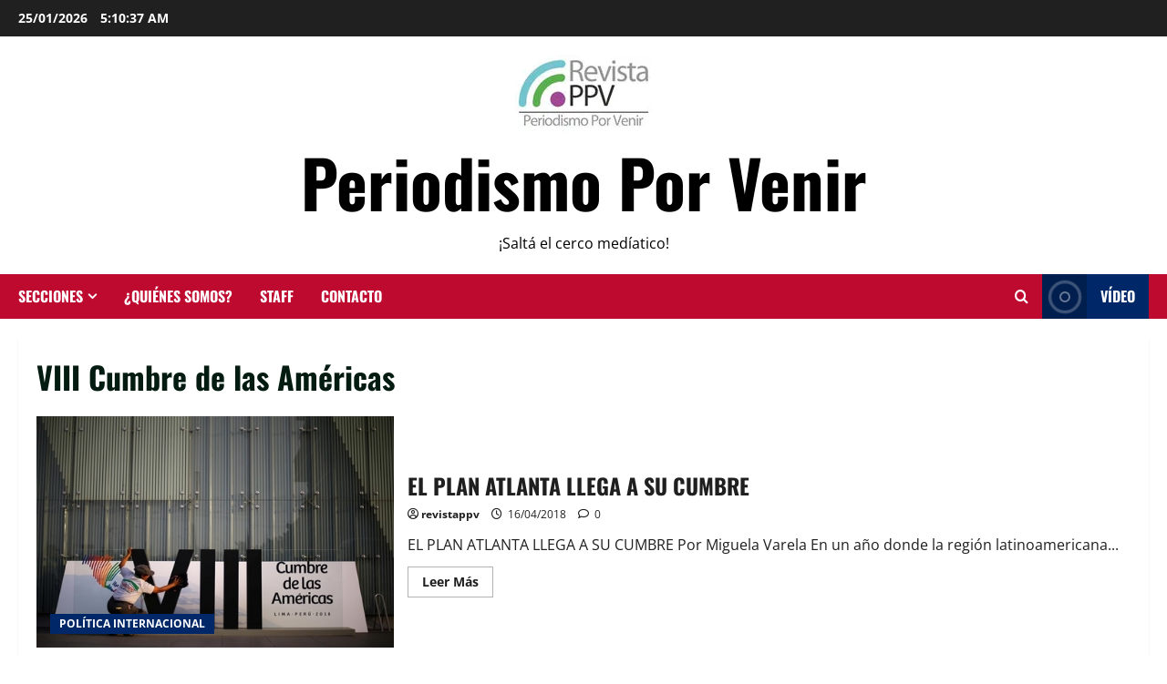

--- FILE ---
content_type: text/html; charset=UTF-8
request_url: https://revistappv.com.ar/tag/viii-cumbre-de-las-americas/
body_size: 23669
content:
<!doctype html><html lang="es"><head><meta charset="UTF-8"><meta name="viewport" content="width=device-width, initial-scale=1"><link rel="profile" href="https://gmpg.org/xfn/11"><meta name='robots' content='index, follow, max-image-preview:large, max-snippet:-1, max-video-preview:-1' /><meta name="google-site-verification" content="vjG_1vdf9F2l2BS-2RS3wzziVGbmUjGD109A7we7mb0" /><title>VIII Cumbre de las Américas archivos - Periodismo Por Venir</title><link rel="canonical" href="https://revistappv.com.ar/tag/viii-cumbre-de-las-americas/" /><link rel="next" href="https://revistappv.com.ar/tag/viii-cumbre-de-las-americas/page/2/" /><meta property="og:locale" content="es_ES" /><meta property="og:type" content="article" /><meta property="og:title" content="VIII Cumbre de las Américas archivos - Periodismo Por Venir" /><meta property="og:url" content="https://revistappv.com.ar/tag/viii-cumbre-de-las-americas/" /><meta property="og:site_name" content="Periodismo Por Venir" /><meta name="twitter:card" content="summary_large_image" /><meta name="twitter:site" content="@RevistaPPV" /> <script type="application/ld+json" class="yoast-schema-graph">{"@context":"https://schema.org","@graph":[{"@type":"CollectionPage","@id":"https://revistappv.com.ar/tag/viii-cumbre-de-las-americas/","url":"https://revistappv.com.ar/tag/viii-cumbre-de-las-americas/","name":"VIII Cumbre de las Américas archivos - Periodismo Por Venir","isPartOf":{"@id":"https://revistappv.com.ar/#website"},"primaryImageOfPage":{"@id":"https://revistappv.com.ar/tag/viii-cumbre-de-las-americas/#primaryimage"},"image":{"@id":"https://revistappv.com.ar/tag/viii-cumbre-de-las-americas/#primaryimage"},"thumbnailUrl":"https://i0.wp.com/revistappv.com.ar/wp-content/uploads/2018/04/Webp.net-resizeimage-1-2.jpg?fit=500%2C324&ssl=1","breadcrumb":{"@id":"https://revistappv.com.ar/tag/viii-cumbre-de-las-americas/#breadcrumb"},"inLanguage":"es"},{"@type":"ImageObject","inLanguage":"es","@id":"https://revistappv.com.ar/tag/viii-cumbre-de-las-americas/#primaryimage","url":"https://i0.wp.com/revistappv.com.ar/wp-content/uploads/2018/04/Webp.net-resizeimage-1-2.jpg?fit=500%2C324&ssl=1","contentUrl":"https://i0.wp.com/revistappv.com.ar/wp-content/uploads/2018/04/Webp.net-resizeimage-1-2.jpg?fit=500%2C324&ssl=1","width":500,"height":324},{"@type":"BreadcrumbList","@id":"https://revistappv.com.ar/tag/viii-cumbre-de-las-americas/#breadcrumb","itemListElement":[{"@type":"ListItem","position":1,"name":"Portada","item":"https://revistappv.com.ar/"},{"@type":"ListItem","position":2,"name":"VIII Cumbre de las Américas"}]},{"@type":"WebSite","@id":"https://revistappv.com.ar/#website","url":"https://revistappv.com.ar/","name":"REVISTA PPV - Periodismo Por Venir","description":"¡Saltá el cerco medíatico!","publisher":{"@id":"https://revistappv.com.ar/#organization"},"potentialAction":[{"@type":"SearchAction","target":{"@type":"EntryPoint","urlTemplate":"https://revistappv.com.ar/?s={search_term_string}"},"query-input":{"@type":"PropertyValueSpecification","valueRequired":true,"valueName":"search_term_string"}}],"inLanguage":"es"},{"@type":"Organization","@id":"https://revistappv.com.ar/#organization","name":"Revista PPV","url":"https://revistappv.com.ar/","logo":{"@type":"ImageObject","inLanguage":"es","@id":"https://revistappv.com.ar/#/schema/logo/image/","url":"https://i0.wp.com/revistappv.com.ar/wp-content/uploads/2019/01/HD.jpg?fit=274%2C128&ssl=1","contentUrl":"https://i0.wp.com/revistappv.com.ar/wp-content/uploads/2019/01/HD.jpg?fit=274%2C128&ssl=1","width":274,"height":128,"caption":"Revista PPV"},"image":{"@id":"https://revistappv.com.ar/#/schema/logo/image/"},"sameAs":["https://www.facebook.com/revistappv/","https://x.com/RevistaPPV","https://www.instagram.com/revistappv/","https://www.youtube.com/channel/UCMs1Q9IdVQu4gzEYGxQmvoA"]}]}</script> <link rel='dns-prefetch' href='//platform-api.sharethis.com' /><link rel='dns-prefetch' href='//secure.gravatar.com' /><link rel='dns-prefetch' href='//www.googletagmanager.com' /><link rel='dns-prefetch' href='//stats.wp.com' /><link rel='dns-prefetch' href='//v0.wordpress.com' /><link rel='preconnect' href='//c0.wp.com' /><link rel='preconnect' href='//i0.wp.com' /><link rel="alternate" type="application/rss+xml" title="Periodismo Por Venir &raquo; Feed" href="https://revistappv.com.ar/feed/" /><link rel="alternate" type="application/rss+xml" title="Periodismo Por Venir &raquo; Feed de los comentarios" href="https://revistappv.com.ar/comments/feed/" /><link rel="alternate" type="application/rss+xml" title="Periodismo Por Venir &raquo; Etiqueta VIII Cumbre de las Américas del feed" href="https://revistappv.com.ar/tag/viii-cumbre-de-las-americas/feed/" /><style id='wp-img-auto-sizes-contain-inline-css' type='text/css'>img:is([sizes=auto i],[sizes^="auto," i]){contain-intrinsic-size:3000px 1500px}
/*# sourceURL=wp-img-auto-sizes-contain-inline-css */</style><link rel='stylesheet' id='latest-posts-block-fontawesome-front-css' href='https://revistappv.com.ar/wp-content/cache/autoptimize/css/autoptimize_single_843d43d31ce37f8544e5ad2c7a763683.css?ver=1765466706' type='text/css' media='all' /><link rel='stylesheet' id='latest-posts-block-frontend-block-style-css-css' href='https://revistappv.com.ar/wp-content/cache/autoptimize/css/autoptimize_single_d5052884e208a558b18b6e13b42db7a9.css?ver=dc8591ae5f5c524ff3e7b532b6f45f8e' type='text/css' media='all' /><link rel='stylesheet' id='magic-content-box-blocks-fontawesome-front-css' href='https://revistappv.com.ar/wp-content/cache/autoptimize/css/autoptimize_single_843d43d31ce37f8544e5ad2c7a763683.css?ver=1765466707' type='text/css' media='all' /><link rel='stylesheet' id='magic-content-box-frontend-block-style-css-css' href='https://revistappv.com.ar/wp-content/cache/autoptimize/css/autoptimize_single_a431993d189c5dfcebc6f3de7d5c4004.css?ver=dc8591ae5f5c524ff3e7b532b6f45f8e' type='text/css' media='all' /><link rel='stylesheet' id='wpauthor-blocks-fontawesome-front-css' href='https://revistappv.com.ar/wp-content/cache/autoptimize/css/autoptimize_single_27fcf9c44c1474b9764b975b3062e3de.css?ver=3.6.4' type='text/css' media='all' /><link rel='stylesheet' id='wpauthor-frontend-block-style-css-css' href='https://revistappv.com.ar/wp-content/cache/autoptimize/css/autoptimize_single_8a57f0eae70e0e6c35a91541baf39399.css?ver=3.6.4' type='text/css' media='all' /><link rel='stylesheet' id='morenews-font-oswald-css' href='https://revistappv.com.ar/wp-content/cache/autoptimize/css/autoptimize_single_05ad77ed6b9b8616c1bd4a1a44aba9fa.css' type='text/css' media='all' /><link rel='stylesheet' id='morenews-font-open-sans-css' href='https://revistappv.com.ar/wp-content/cache/autoptimize/css/autoptimize_single_d22dbd5cae3653e1149370ebad9b7fd1.css' type='text/css' media='all' /><link rel='stylesheet' id='wp-block-library-css' href='https://revistappv.com.ar/wp-includes/css/dist/block-library/style.min.css?ver=dc8591ae5f5c524ff3e7b532b6f45f8e' type='text/css' media='all' /><style id='wp-block-library-theme-inline-css' type='text/css'>.wp-block-audio :where(figcaption){color:#555;font-size:13px;text-align:center}.is-dark-theme .wp-block-audio :where(figcaption){color:#ffffffa6}.wp-block-audio{margin:0 0 1em}.wp-block-code{border:1px solid #ccc;border-radius:4px;font-family:Menlo,Consolas,monaco,monospace;padding:.8em 1em}.wp-block-embed :where(figcaption){color:#555;font-size:13px;text-align:center}.is-dark-theme .wp-block-embed :where(figcaption){color:#ffffffa6}.wp-block-embed{margin:0 0 1em}.blocks-gallery-caption{color:#555;font-size:13px;text-align:center}.is-dark-theme .blocks-gallery-caption{color:#ffffffa6}:root :where(.wp-block-image figcaption){color:#555;font-size:13px;text-align:center}.is-dark-theme :root :where(.wp-block-image figcaption){color:#ffffffa6}.wp-block-image{margin:0 0 1em}.wp-block-pullquote{border-bottom:4px solid;border-top:4px solid;color:currentColor;margin-bottom:1.75em}.wp-block-pullquote :where(cite),.wp-block-pullquote :where(footer),.wp-block-pullquote__citation{color:currentColor;font-size:.8125em;font-style:normal;text-transform:uppercase}.wp-block-quote{border-left:.25em solid;margin:0 0 1.75em;padding-left:1em}.wp-block-quote cite,.wp-block-quote footer{color:currentColor;font-size:.8125em;font-style:normal;position:relative}.wp-block-quote:where(.has-text-align-right){border-left:none;border-right:.25em solid;padding-left:0;padding-right:1em}.wp-block-quote:where(.has-text-align-center){border:none;padding-left:0}.wp-block-quote.is-large,.wp-block-quote.is-style-large,.wp-block-quote:where(.is-style-plain){border:none}.wp-block-search .wp-block-search__label{font-weight:700}.wp-block-search__button{border:1px solid #ccc;padding:.375em .625em}:where(.wp-block-group.has-background){padding:1.25em 2.375em}.wp-block-separator.has-css-opacity{opacity:.4}.wp-block-separator{border:none;border-bottom:2px solid;margin-left:auto;margin-right:auto}.wp-block-separator.has-alpha-channel-opacity{opacity:1}.wp-block-separator:not(.is-style-wide):not(.is-style-dots){width:100px}.wp-block-separator.has-background:not(.is-style-dots){border-bottom:none;height:1px}.wp-block-separator.has-background:not(.is-style-wide):not(.is-style-dots){height:2px}.wp-block-table{margin:0 0 1em}.wp-block-table td,.wp-block-table th{word-break:normal}.wp-block-table :where(figcaption){color:#555;font-size:13px;text-align:center}.is-dark-theme .wp-block-table :where(figcaption){color:#ffffffa6}.wp-block-video :where(figcaption){color:#555;font-size:13px;text-align:center}.is-dark-theme .wp-block-video :where(figcaption){color:#ffffffa6}.wp-block-video{margin:0 0 1em}:root :where(.wp-block-template-part.has-background){margin-bottom:0;margin-top:0;padding:1.25em 2.375em}
/*# sourceURL=/wp-includes/css/dist/block-library/theme.min.css */</style><link rel='stylesheet' id='blockspare-frontend-block-style-css-css' href='https://revistappv.com.ar/wp-content/cache/autoptimize/css/autoptimize_single_0c28c83bf2044674bf1d3e64fc9200f7.css?ver=dc8591ae5f5c524ff3e7b532b6f45f8e' type='text/css' media='all' /><link rel='stylesheet' id='blockspare-frontend-banner-style-css-css' href='https://revistappv.com.ar/wp-content/cache/autoptimize/css/autoptimize_single_e3434117fd29a41b7199cd8003e5b92b.css?ver=dc8591ae5f5c524ff3e7b532b6f45f8e' type='text/css' media='all' /><link rel='stylesheet' id='fontawesome-css' href='https://revistappv.com.ar/wp-content/cache/autoptimize/css/autoptimize_single_843d43d31ce37f8544e5ad2c7a763683.css?ver=dc8591ae5f5c524ff3e7b532b6f45f8e' type='text/css' media='all' /><link rel='stylesheet' id='mediaelement-css' href='https://revistappv.com.ar/wp-includes/js/mediaelement/mediaelementplayer-legacy.min.css?ver=4.2.17' type='text/css' media='all' /><link rel='stylesheet' id='wp-mediaelement-css' href='https://revistappv.com.ar/wp-includes/js/mediaelement/wp-mediaelement.min.css?ver=dc8591ae5f5c524ff3e7b532b6f45f8e' type='text/css' media='all' /><style id='jetpack-sharing-buttons-style-inline-css' type='text/css'>.jetpack-sharing-buttons__services-list{display:flex;flex-direction:row;flex-wrap:wrap;gap:0;list-style-type:none;margin:5px;padding:0}.jetpack-sharing-buttons__services-list.has-small-icon-size{font-size:12px}.jetpack-sharing-buttons__services-list.has-normal-icon-size{font-size:16px}.jetpack-sharing-buttons__services-list.has-large-icon-size{font-size:24px}.jetpack-sharing-buttons__services-list.has-huge-icon-size{font-size:36px}@media print{.jetpack-sharing-buttons__services-list{display:none!important}}.editor-styles-wrapper .wp-block-jetpack-sharing-buttons{gap:0;padding-inline-start:0}ul.jetpack-sharing-buttons__services-list.has-background{padding:1.25em 2.375em}
/*# sourceURL=https://revistappv.com.ar/wp-content/plugins/jetpack/_inc/blocks/sharing-buttons/view.css */</style><style id='global-styles-inline-css' type='text/css'>:root{--wp--preset--aspect-ratio--square: 1;--wp--preset--aspect-ratio--4-3: 4/3;--wp--preset--aspect-ratio--3-4: 3/4;--wp--preset--aspect-ratio--3-2: 3/2;--wp--preset--aspect-ratio--2-3: 2/3;--wp--preset--aspect-ratio--16-9: 16/9;--wp--preset--aspect-ratio--9-16: 9/16;--wp--preset--color--black: #000000;--wp--preset--color--cyan-bluish-gray: #abb8c3;--wp--preset--color--white: #ffffff;--wp--preset--color--pale-pink: #f78da7;--wp--preset--color--vivid-red: #cf2e2e;--wp--preset--color--luminous-vivid-orange: #ff6900;--wp--preset--color--luminous-vivid-amber: #fcb900;--wp--preset--color--light-green-cyan: #7bdcb5;--wp--preset--color--vivid-green-cyan: #00d084;--wp--preset--color--pale-cyan-blue: #8ed1fc;--wp--preset--color--vivid-cyan-blue: #0693e3;--wp--preset--color--vivid-purple: #9b51e0;--wp--preset--gradient--vivid-cyan-blue-to-vivid-purple: linear-gradient(135deg,rgb(6,147,227) 0%,rgb(155,81,224) 100%);--wp--preset--gradient--light-green-cyan-to-vivid-green-cyan: linear-gradient(135deg,rgb(122,220,180) 0%,rgb(0,208,130) 100%);--wp--preset--gradient--luminous-vivid-amber-to-luminous-vivid-orange: linear-gradient(135deg,rgb(252,185,0) 0%,rgb(255,105,0) 100%);--wp--preset--gradient--luminous-vivid-orange-to-vivid-red: linear-gradient(135deg,rgb(255,105,0) 0%,rgb(207,46,46) 100%);--wp--preset--gradient--very-light-gray-to-cyan-bluish-gray: linear-gradient(135deg,rgb(238,238,238) 0%,rgb(169,184,195) 100%);--wp--preset--gradient--cool-to-warm-spectrum: linear-gradient(135deg,rgb(74,234,220) 0%,rgb(151,120,209) 20%,rgb(207,42,186) 40%,rgb(238,44,130) 60%,rgb(251,105,98) 80%,rgb(254,248,76) 100%);--wp--preset--gradient--blush-light-purple: linear-gradient(135deg,rgb(255,206,236) 0%,rgb(152,150,240) 100%);--wp--preset--gradient--blush-bordeaux: linear-gradient(135deg,rgb(254,205,165) 0%,rgb(254,45,45) 50%,rgb(107,0,62) 100%);--wp--preset--gradient--luminous-dusk: linear-gradient(135deg,rgb(255,203,112) 0%,rgb(199,81,192) 50%,rgb(65,88,208) 100%);--wp--preset--gradient--pale-ocean: linear-gradient(135deg,rgb(255,245,203) 0%,rgb(182,227,212) 50%,rgb(51,167,181) 100%);--wp--preset--gradient--electric-grass: linear-gradient(135deg,rgb(202,248,128) 0%,rgb(113,206,126) 100%);--wp--preset--gradient--midnight: linear-gradient(135deg,rgb(2,3,129) 0%,rgb(40,116,252) 100%);--wp--preset--font-size--small: 13px;--wp--preset--font-size--medium: 20px;--wp--preset--font-size--large: 36px;--wp--preset--font-size--x-large: 42px;--wp--preset--spacing--20: 0.44rem;--wp--preset--spacing--30: 0.67rem;--wp--preset--spacing--40: 1rem;--wp--preset--spacing--50: 1.5rem;--wp--preset--spacing--60: 2.25rem;--wp--preset--spacing--70: 3.38rem;--wp--preset--spacing--80: 5.06rem;--wp--preset--shadow--natural: 6px 6px 9px rgba(0, 0, 0, 0.2);--wp--preset--shadow--deep: 12px 12px 50px rgba(0, 0, 0, 0.4);--wp--preset--shadow--sharp: 6px 6px 0px rgba(0, 0, 0, 0.2);--wp--preset--shadow--outlined: 6px 6px 0px -3px rgb(255, 255, 255), 6px 6px rgb(0, 0, 0);--wp--preset--shadow--crisp: 6px 6px 0px rgb(0, 0, 0);}:root { --wp--style--global--content-size: 930px;--wp--style--global--wide-size: 1400px; }:where(body) { margin: 0; }.wp-site-blocks > .alignleft { float: left; margin-right: 2em; }.wp-site-blocks > .alignright { float: right; margin-left: 2em; }.wp-site-blocks > .aligncenter { justify-content: center; margin-left: auto; margin-right: auto; }:where(.wp-site-blocks) > * { margin-block-start: 24px; margin-block-end: 0; }:where(.wp-site-blocks) > :first-child { margin-block-start: 0; }:where(.wp-site-blocks) > :last-child { margin-block-end: 0; }:root { --wp--style--block-gap: 24px; }:root :where(.is-layout-flow) > :first-child{margin-block-start: 0;}:root :where(.is-layout-flow) > :last-child{margin-block-end: 0;}:root :where(.is-layout-flow) > *{margin-block-start: 24px;margin-block-end: 0;}:root :where(.is-layout-constrained) > :first-child{margin-block-start: 0;}:root :where(.is-layout-constrained) > :last-child{margin-block-end: 0;}:root :where(.is-layout-constrained) > *{margin-block-start: 24px;margin-block-end: 0;}:root :where(.is-layout-flex){gap: 24px;}:root :where(.is-layout-grid){gap: 24px;}.is-layout-flow > .alignleft{float: left;margin-inline-start: 0;margin-inline-end: 2em;}.is-layout-flow > .alignright{float: right;margin-inline-start: 2em;margin-inline-end: 0;}.is-layout-flow > .aligncenter{margin-left: auto !important;margin-right: auto !important;}.is-layout-constrained > .alignleft{float: left;margin-inline-start: 0;margin-inline-end: 2em;}.is-layout-constrained > .alignright{float: right;margin-inline-start: 2em;margin-inline-end: 0;}.is-layout-constrained > .aligncenter{margin-left: auto !important;margin-right: auto !important;}.is-layout-constrained > :where(:not(.alignleft):not(.alignright):not(.alignfull)){max-width: var(--wp--style--global--content-size);margin-left: auto !important;margin-right: auto !important;}.is-layout-constrained > .alignwide{max-width: var(--wp--style--global--wide-size);}body .is-layout-flex{display: flex;}.is-layout-flex{flex-wrap: wrap;align-items: center;}.is-layout-flex > :is(*, div){margin: 0;}body .is-layout-grid{display: grid;}.is-layout-grid > :is(*, div){margin: 0;}body{padding-top: 0px;padding-right: 0px;padding-bottom: 0px;padding-left: 0px;}a:where(:not(.wp-element-button)){text-decoration: none;}:root :where(.wp-element-button, .wp-block-button__link){background-color: #32373c;border-radius: 0;border-width: 0;color: #fff;font-family: inherit;font-size: inherit;font-style: inherit;font-weight: inherit;letter-spacing: inherit;line-height: inherit;padding-top: calc(0.667em + 2px);padding-right: calc(1.333em + 2px);padding-bottom: calc(0.667em + 2px);padding-left: calc(1.333em + 2px);text-decoration: none;text-transform: inherit;}.has-black-color{color: var(--wp--preset--color--black) !important;}.has-cyan-bluish-gray-color{color: var(--wp--preset--color--cyan-bluish-gray) !important;}.has-white-color{color: var(--wp--preset--color--white) !important;}.has-pale-pink-color{color: var(--wp--preset--color--pale-pink) !important;}.has-vivid-red-color{color: var(--wp--preset--color--vivid-red) !important;}.has-luminous-vivid-orange-color{color: var(--wp--preset--color--luminous-vivid-orange) !important;}.has-luminous-vivid-amber-color{color: var(--wp--preset--color--luminous-vivid-amber) !important;}.has-light-green-cyan-color{color: var(--wp--preset--color--light-green-cyan) !important;}.has-vivid-green-cyan-color{color: var(--wp--preset--color--vivid-green-cyan) !important;}.has-pale-cyan-blue-color{color: var(--wp--preset--color--pale-cyan-blue) !important;}.has-vivid-cyan-blue-color{color: var(--wp--preset--color--vivid-cyan-blue) !important;}.has-vivid-purple-color{color: var(--wp--preset--color--vivid-purple) !important;}.has-black-background-color{background-color: var(--wp--preset--color--black) !important;}.has-cyan-bluish-gray-background-color{background-color: var(--wp--preset--color--cyan-bluish-gray) !important;}.has-white-background-color{background-color: var(--wp--preset--color--white) !important;}.has-pale-pink-background-color{background-color: var(--wp--preset--color--pale-pink) !important;}.has-vivid-red-background-color{background-color: var(--wp--preset--color--vivid-red) !important;}.has-luminous-vivid-orange-background-color{background-color: var(--wp--preset--color--luminous-vivid-orange) !important;}.has-luminous-vivid-amber-background-color{background-color: var(--wp--preset--color--luminous-vivid-amber) !important;}.has-light-green-cyan-background-color{background-color: var(--wp--preset--color--light-green-cyan) !important;}.has-vivid-green-cyan-background-color{background-color: var(--wp--preset--color--vivid-green-cyan) !important;}.has-pale-cyan-blue-background-color{background-color: var(--wp--preset--color--pale-cyan-blue) !important;}.has-vivid-cyan-blue-background-color{background-color: var(--wp--preset--color--vivid-cyan-blue) !important;}.has-vivid-purple-background-color{background-color: var(--wp--preset--color--vivid-purple) !important;}.has-black-border-color{border-color: var(--wp--preset--color--black) !important;}.has-cyan-bluish-gray-border-color{border-color: var(--wp--preset--color--cyan-bluish-gray) !important;}.has-white-border-color{border-color: var(--wp--preset--color--white) !important;}.has-pale-pink-border-color{border-color: var(--wp--preset--color--pale-pink) !important;}.has-vivid-red-border-color{border-color: var(--wp--preset--color--vivid-red) !important;}.has-luminous-vivid-orange-border-color{border-color: var(--wp--preset--color--luminous-vivid-orange) !important;}.has-luminous-vivid-amber-border-color{border-color: var(--wp--preset--color--luminous-vivid-amber) !important;}.has-light-green-cyan-border-color{border-color: var(--wp--preset--color--light-green-cyan) !important;}.has-vivid-green-cyan-border-color{border-color: var(--wp--preset--color--vivid-green-cyan) !important;}.has-pale-cyan-blue-border-color{border-color: var(--wp--preset--color--pale-cyan-blue) !important;}.has-vivid-cyan-blue-border-color{border-color: var(--wp--preset--color--vivid-cyan-blue) !important;}.has-vivid-purple-border-color{border-color: var(--wp--preset--color--vivid-purple) !important;}.has-vivid-cyan-blue-to-vivid-purple-gradient-background{background: var(--wp--preset--gradient--vivid-cyan-blue-to-vivid-purple) !important;}.has-light-green-cyan-to-vivid-green-cyan-gradient-background{background: var(--wp--preset--gradient--light-green-cyan-to-vivid-green-cyan) !important;}.has-luminous-vivid-amber-to-luminous-vivid-orange-gradient-background{background: var(--wp--preset--gradient--luminous-vivid-amber-to-luminous-vivid-orange) !important;}.has-luminous-vivid-orange-to-vivid-red-gradient-background{background: var(--wp--preset--gradient--luminous-vivid-orange-to-vivid-red) !important;}.has-very-light-gray-to-cyan-bluish-gray-gradient-background{background: var(--wp--preset--gradient--very-light-gray-to-cyan-bluish-gray) !important;}.has-cool-to-warm-spectrum-gradient-background{background: var(--wp--preset--gradient--cool-to-warm-spectrum) !important;}.has-blush-light-purple-gradient-background{background: var(--wp--preset--gradient--blush-light-purple) !important;}.has-blush-bordeaux-gradient-background{background: var(--wp--preset--gradient--blush-bordeaux) !important;}.has-luminous-dusk-gradient-background{background: var(--wp--preset--gradient--luminous-dusk) !important;}.has-pale-ocean-gradient-background{background: var(--wp--preset--gradient--pale-ocean) !important;}.has-electric-grass-gradient-background{background: var(--wp--preset--gradient--electric-grass) !important;}.has-midnight-gradient-background{background: var(--wp--preset--gradient--midnight) !important;}.has-small-font-size{font-size: var(--wp--preset--font-size--small) !important;}.has-medium-font-size{font-size: var(--wp--preset--font-size--medium) !important;}.has-large-font-size{font-size: var(--wp--preset--font-size--large) !important;}.has-x-large-font-size{font-size: var(--wp--preset--font-size--x-large) !important;}
:root :where(.wp-block-button .wp-block-button__link){border-radius: 0;}
:root :where(.wp-block-pullquote){font-size: 1.5em;line-height: 1.6;}
:root :where(.wp-block-heading){line-height: 1.3;}
/*# sourceURL=global-styles-inline-css */</style><link rel='stylesheet' id='wp-live-chat-support-css' href='https://revistappv.com.ar/wp-content/plugins/wp-live-chat-support/public/css/wplc-plugin-public.css?ver=10.0.17' type='text/css' media='all' /><link rel='stylesheet' id='elespare-icons-css' href='https://revistappv.com.ar/wp-content/cache/autoptimize/css/autoptimize_single_6c335752dd2a170625be0bcc53712cf0.css?ver=3.3.10' type='text/css' media='all' /><link rel='stylesheet' id='elementor-icons-css' href='https://revistappv.com.ar/wp-content/plugins/elementor/assets/lib/eicons/css/elementor-icons.min.css?ver=5.46.0' type='text/css' media='all' /><link rel='stylesheet' id='elementor-frontend-css' href='https://revistappv.com.ar/wp-content/plugins/elementor/assets/css/frontend.min.css?ver=3.34.2' type='text/css' media='all' /><link rel='stylesheet' id='elementor-post-17187-css' href='https://revistappv.com.ar/wp-content/cache/autoptimize/css/autoptimize_single_6fff2e066d1f35b9e150b7afc029ba7d.css?ver=1769068580' type='text/css' media='all' /><link rel='stylesheet' id='elespare-posts-grid-css' href='https://revistappv.com.ar/wp-content/plugins/elespare/dist/elespare.style.build.min.css?ver=3.3.7' type='text/css' media='all' /><link rel='stylesheet' id='font-awesome-css' href='https://revistappv.com.ar/wp-content/plugins/elementor/assets/lib/font-awesome/css/font-awesome.min.css?ver=4.7.0' type='text/css' media='all' /><link rel='stylesheet' id='bootstrap-css' href='https://revistappv.com.ar/wp-content/themes/morenews/assets/bootstrap/css/bootstrap.min.css?ver=2.1.19' type='text/css' media='all' /><link rel='stylesheet' id='morenews-style-css' href='https://revistappv.com.ar/wp-content/themes/morenews/style.min.css?ver=2.1.19' type='text/css' media='all' /><style id='morenews-style-inline-css' type='text/css'>body.aft-dark-mode #sidr,body.aft-dark-mode,body.aft-dark-mode.custom-background,body.aft-dark-mode #af-preloader{background-color:#000000;} body.aft-default-mode #sidr,body.aft-default-mode #af-preloader,body.aft-default-mode{background-color:#ffffff;} .frm_style_formidable-style.with_frm_style .frm_compact .frm_dropzone.dz-clickable .dz-message,.frm_style_formidable-style.with_frm_style input[type=submit],.frm_style_formidable-style.with_frm_style .frm_submit input[type=button],.frm_style_formidable-style.with_frm_style .frm_submit button,.frm_form_submit_style,.frm_style_formidable-style.with_frm_style .frm-edit-page-btn,.woocommerce #respond input#submit.disabled,.woocommerce #respond input#submit:disabled,.woocommerce #respond input#submit:disabled[disabled],.woocommerce a.button.disabled,.woocommerce a.button:disabled,.woocommerce a.button:disabled[disabled],.woocommerce button.button.disabled,.woocommerce button.button:disabled,.woocommerce button.button:disabled[disabled],.woocommerce input.button.disabled,.woocommerce input.button:disabled,.woocommerce input.button:disabled[disabled],.woocommerce #respond input#submit,.woocommerce a.button,.woocommerce button.button,.woocommerce input.button,.woocommerce #respond input#submit.alt,.woocommerce a.button.alt,.woocommerce button.button.alt,.woocommerce input.button.alt,.woocommerce-account .addresses .title .edit,:root .wc-block-featured-product__link :where(.wp-element-button,.wp-block-button__link),:root .wc-block-featured-category__link :where(.wp-element-button,.wp-block-button__link),hustle-button,button.wc-block-mini-cart__button,.wc-block-checkout .wp-block-button__link,.wp-block-button.wc-block-components-product-button .wp-block-button__link,.wc-block-grid__product-add-to-cart.wp-block-button .wp-block-button__link,body .wc-block-components-button,.wc-block-grid .wp-block-button__link,.woocommerce-notices-wrapper .button,body .woocommerce-notices-wrapper .button:hover,body.woocommerce .single_add_to_cart_button.button:hover,body.woocommerce a.button.add_to_cart_button:hover,.widget-title-fill-and-border .morenews-widget .wp-block-search__label,.widget-title-fill-and-border .morenews-widget .wp-block-group .wp-block-heading,.widget-title-fill-and-no-border .morenews-widget .wp-block-search__label,.widget-title-fill-and-no-border .morenews-widget .wp-block-group .wp-block-heading,.widget-title-fill-and-border .wp_post_author_widget .widget-title .header-after,.widget-title-fill-and-border .widget-title .heading-line,.widget-title-fill-and-border .aft-posts-tabs-panel .nav-tabs>li>a.active,.widget-title-fill-and-border .aft-main-banner-wrapper .widget-title .heading-line ,.widget-title-fill-and-no-border .wp_post_author_widget .widget-title .header-after,.widget-title-fill-and-no-border .widget-title .heading-line,.widget-title-fill-and-no-border .aft-posts-tabs-panel .nav-tabs>li>a.active,.widget-title-fill-and-no-border .aft-main-banner-wrapper .widget-title .heading-line,a.sidr-class-sidr-button-close,body.widget-title-border-bottom .header-after1 .heading-line-before,body.widget-title-border-bottom .widget-title .heading-line-before,.widget-title-border-center .morenews-widget .wp-block-search__label::after,.widget-title-border-center .morenews-widget .wp-block-group .wp-block-heading::after,.widget-title-border-center .wp_post_author_widget .widget-title .heading-line-before,.widget-title-border-center .aft-posts-tabs-panel .nav-tabs>li>a.active::after,.widget-title-border-center .wp_post_author_widget .widget-title .header-after::after,.widget-title-border-center .widget-title .heading-line-after,.widget-title-border-bottom .morenews-widget .wp-block-search__label::after,.widget-title-border-bottom .morenews-widget .wp-block-group .wp-block-heading::after,.widget-title-border-bottom .heading-line::before,.widget-title-border-bottom .wp-post-author-wrap .header-after::before,.widget-title-border-bottom .aft-posts-tabs-panel .nav-tabs>li>a.active span::after,.aft-dark-mode .is-style-fill a.wp-block-button__link:not(.has-background),.aft-default-mode .is-style-fill a.wp-block-button__link:not(.has-background),#reading-progress-bar,a.comment-reply-link,body.aft-default-mode .reply a,body.aft-dark-mode .reply a,.aft-popular-taxonomies-lists span::before ,#loader-wrapper div,span.heading-line::before,.wp-post-author-wrap .header-after::before,body.aft-dark-mode input[type="button"],body.aft-dark-mode input[type="reset"],body.aft-dark-mode input[type="submit"],body.aft-dark-mode .inner-suscribe input[type=submit],body.aft-default-mode input[type="button"],body.aft-default-mode input[type="reset"],body.aft-default-mode input[type="submit"],body.aft-default-mode .inner-suscribe input[type=submit],.woocommerce-product-search button[type="submit"],input.search-submit,.wp-block-search__button,.af-youtube-slider .af-video-wrap .af-bg-play i,.af-youtube-video-list .entry-header-yt-video-wrapper .af-yt-video-play i,.af-post-format i,body .btn-style1 a:visited,body .btn-style1 a,body span.post-page-numbers.current,body .morenews-pagination .nav-links .page-numbers.current,body #scroll-up,button,a.author-button.primary,.morenews-reaction-button .reaction-percentage,h3.morenews-subtitle:after,body article.sticky .read-single:before,.aft-readmore-wrapper a.aft-readmore:hover,body.aft-dark-mode .aft-readmore-wrapper a.aft-readmore:hover,footer.site-footer .aft-readmore-wrapper a.aft-readmore:hover,.aft-readmore-wrapper a.aft-readmore:hover,body .trending-posts-vertical .trending-no{background-color:#a24794;} div.wpforms-container-full button[type=submit]:hover,div.wpforms-container-full button[type=submit]:not(:hover):not(:active){background-color:#a24794 !important;} .grid-design-texts-over-image .aft-readmore-wrapper a.aft-readmore:hover,.aft-readmore-wrapper a.aft-readmore:hover,body.aft-dark-mode .aft-readmore-wrapper a.aft-readmore:hover,body.aft-default-mode .aft-readmore-wrapper a.aft-readmore:hover,a.author-button.primary,.morenews-post-badge,body.single .entry-header .aft-post-excerpt-and-meta .post-excerpt,body.aft-dark-mode.single span.tags-links a:hover,.morenews-pagination .nav-links .page-numbers.current,.aft-readmore-wrapper a.aft-readmore:hover,p.awpa-more-posts a:hover,.wp-post-author-meta .wp-post-author-meta-more-posts a.awpa-more-posts:hover{border-color:#a24794;} body:not(.rtl) .aft-popular-taxonomies-lists span::after{border-left-color:#a24794;} body.rtl .aft-popular-taxonomies-lists span::after{border-right-color:#a24794;} .widget-title-fill-and-no-border .morenews-widget .wp-block-search__label::after,.widget-title-fill-and-no-border .morenews-widget .wp-block-group .wp-block-heading::after,.widget-title-fill-and-no-border .aft-posts-tabs-panel .nav-tabs>li a.active::after,.widget-title-fill-and-no-border .morenews-widget .widget-title::before,.widget-title-fill-and-no-border .morenews-customizer .widget-title::before{border-top-color:#a24794;} .woocommerce div.product .woocommerce-tabs ul.tabs li.active,#scroll-up::after,.aft-dark-mode #loader,.aft-default-mode #loader{border-bottom-color:#a24794;} footer.site-footer .wp-calendar-nav a:hover,footer.site-footer .wp-block-latest-comments__comment-meta a:hover,.aft-dark-mode .tagcloud a:hover,.aft-dark-mode .widget ul.menu >li a:hover,.aft-dark-mode .widget > ul > li a:hover,.banner-exclusive-posts-wrapper a:hover,.list-style .read-title h3 a:hover,.grid-design-default .read-title h3 a:hover,body.aft-dark-mode .banner-exclusive-posts-wrapper a:hover,body.aft-dark-mode .banner-exclusive-posts-wrapper a:visited:hover,body.aft-default-mode .banner-exclusive-posts-wrapper a:hover,body.aft-default-mode .banner-exclusive-posts-wrapper a:visited:hover,body.wp-post-author-meta .awpa-display-name a:hover,.widget_text a ,.post-description a:not(.aft-readmore),.post-description a:not(.aft-readmore):visited,.wp_post_author_widget .wp-post-author-meta .awpa-display-name a:hover,.wp-post-author-meta .wp-post-author-meta-more-posts a.awpa-more-posts:hover,body.aft-default-mode .af-breadcrumbs a:hover,body.aft-dark-mode .af-breadcrumbs a:hover,body .wp-block-latest-comments li.wp-block-latest-comments__comment a:hover,body .site-footer .color-pad .read-title h3 a:hover,body.aft-dark-mode #secondary .morenews-widget ul[class*="wp-block-"] a:hover,body.aft-dark-mode #secondary .morenews-widget ol[class*="wp-block-"] a:hover,body.aft-dark-mode a.post-edit-link:hover,body.aft-default-mode #secondary .morenews-widget ul[class*="wp-block-"] a:hover,body.aft-default-mode #secondary .morenews-widget ol[class*="wp-block-"] a:hover,body.aft-default-mode a.post-edit-link:hover,body.aft-default-mode #secondary .widget > ul > li a:hover,body.aft-default-mode footer.comment-meta a:hover,body.aft-dark-mode footer.comment-meta a:hover,body.aft-default-mode .comment-form a:hover,body.aft-dark-mode .comment-form a:hover,body.aft-dark-mode .entry-content > .wp-block-tag-cloud a:not(.has-text-color):hover,body.aft-default-mode .entry-content > .wp-block-tag-cloud a:not(.has-text-color):hover,body.aft-dark-mode .entry-content .wp-block-archives-list.wp-block-archives a:not(.has-text-color):hover,body.aft-default-mode .entry-content .wp-block-archives-list.wp-block-archives a:not(.has-text-color):hover,body.aft-dark-mode .entry-content .wp-block-latest-posts a:not(.has-text-color):hover,body.aft-dark-mode .entry-content .wp-block-categories-list.wp-block-categories a:not(.has-text-color):hover,body.aft-default-mode .entry-content .wp-block-latest-posts a:not(.has-text-color):hover,body.aft-default-mode .entry-content .wp-block-categories-list.wp-block-categories a:not(.has-text-color):hover,.aft-default-mode .wp-block-archives-list.wp-block-archives a:not(.has-text-color):hover,.aft-default-mode .wp-block-latest-posts a:not(.has-text-color):hover,.aft-default-mode .wp-block-categories-list.wp-block-categories a:not(.has-text-color):hover,.aft-default-mode .wp-block-latest-comments li.wp-block-latest-comments__comment a:hover,.aft-dark-mode .wp-block-archives-list.wp-block-archives a:not(.has-text-color):hover,.aft-dark-mode .wp-block-latest-posts a:not(.has-text-color):hover,.aft-dark-mode .wp-block-categories-list.wp-block-categories a:not(.has-text-color):hover,.aft-dark-mode .wp-block-latest-comments li.wp-block-latest-comments__comment a:hover,body.aft-dark-mode .morenews-pagination .nav-links a.page-numbers:hover,body.aft-default-mode .morenews-pagination .nav-links a.page-numbers:hover,body.aft-default-mode .aft-popular-taxonomies-lists ul li a:hover ,body.aft-dark-mode .aft-popular-taxonomies-lists ul li a:hover,body.aft-dark-mode .wp-calendar-nav a,body .entry-content > .wp-block-heading:not(.has-link-color):not(.wp-block-post-title) a,body .entry-content > ul a,body .entry-content > ol a,body .entry-content > p:not(.has-link-color) a ,body.aft-default-mode p.logged-in-as a,body.aft-dark-mode p.logged-in-as a,body.aft-dark-mode .woocommerce-loop-product__title:hover,body.aft-default-mode .woocommerce-loop-product__title:hover,a:hover,p a,.stars a:active,.stars a:focus,.morenews-widget.widget_text a,a.author-website:hover,.author-box-content a.author-posts-link:hover,body .morenews-sponsor a,body .morenews-source a,body.aft-default-mode .wp-block-latest-comments li.wp-block-latest-comments__comment a:hover,body.aft-dark-mode .wp-block-latest-comments li.wp-block-latest-comments__comment a:hover,.entry-content .wp-block-latest-comments a:not(.has-text-color):hover,.wc-block-grid__product .wc-block-grid__product-link:focus,body.aft-default-mode .entry-content .wp-block-heading:not(.has-link-color):not(.wp-block-post-title) a,body.aft-dark-mode .entry-content .wp-block-heading:not(.has-link-color):not(.wp-block-post-title) a,body.aft-default-mode .comment-content a,body.aft-dark-mode .comment-content a,body.aft-default-mode .post-excerpt a,body.aft-dark-mode .post-excerpt a,body.aft-default-mode .wp-block-tag-cloud a:hover,body.aft-default-mode .tagcloud a:hover,body.aft-default-mode.single span.tags-links a:hover,body.aft-default-mode p.awpa-more-posts a:hover,body.aft-default-mode p.awpa-website a:hover ,body.aft-default-mode .wp-post-author-meta h4 a:hover,body.aft-default-mode .widget ul.menu >li a:hover,body.aft-default-mode .widget > ul > li a:hover,body.aft-default-mode .nav-links a:hover,body.aft-default-mode ul.trail-items li a:hover,body.aft-dark-mode .wp-block-tag-cloud a:hover,body.aft-dark-mode .tagcloud a:hover,body.aft-dark-mode.single span.tags-links a:hover,body.aft-dark-mode p.awpa-more-posts a:hover,body.aft-dark-mode p.awpa-website a:hover ,body.aft-dark-mode .widget ul.menu >li a:hover,body.aft-dark-mode .nav-links a:hover,body.aft-dark-mode ul.trail-items li a:hover{color:#a24794;} @media only screen and (min-width:992px){body.aft-default-mode .morenews-header .main-navigation .menu-desktop > ul > li:hover > a:before,body.aft-default-mode .morenews-header .main-navigation .menu-desktop > ul > li.current-menu-item > a:before{background-color:#a24794;} } .woocommerce-product-search button[type="submit"],input.search-submit{background-color:#a24794;} .aft-dark-mode .entry-content a:hover,.aft-dark-mode .entry-content a:focus,.aft-dark-mode .entry-content a:active,.wp-calendar-nav a,#wp-calendar tbody td a,body.aft-dark-mode #wp-calendar tbody td#today,body.aft-default-mode #wp-calendar tbody td#today,body.aft-default-mode .entry-content .wp-block-heading:not(.has-link-color):not(.wp-block-post-title) a,body.aft-dark-mode .entry-content .wp-block-heading:not(.has-link-color):not(.wp-block-post-title) a,body .entry-content > ul a,body .entry-content > ul a:visited,body .entry-content > ol a,body .entry-content > ol a:visited,body .entry-content > p:not(.has-link-color) a,body .entry-content > p:not(.has-link-color) a:visited{color:#a24794;} .woocommerce-product-search button[type="submit"],input.search-submit,body.single span.tags-links a:hover,body .entry-content .wp-block-heading:not(.has-link-color):not(.wp-block-post-title) a,body .entry-content > ul a,body .entry-content > ul a:visited,body .entry-content > ol a,body .entry-content > ol a:visited,body .entry-content > p:not(.has-link-color) a,body .entry-content > p:not(.has-link-color) a:visited{border-color:#a24794;} @media only screen and (min-width:993px){.main-navigation .menu-desktop > li.current-menu-item::after,.main-navigation .menu-desktop > ul > li.current-menu-item::after,.main-navigation .menu-desktop > li::after,.main-navigation .menu-desktop > ul > li::after{background-color:#a24794;} } .site-branding .site-title{font-family:'Oswald','Noto Sans','Noto Sans CJK SC','Noto Sans JP','Noto Sans KR',system-ui,-apple-system,'Segoe UI',Roboto,'Helvetica Neue',Arial,sans-serif,'Apple Color Emoji','Segoe UI Emoji','Segoe UI Symbol';} body,button,input,select,optgroup,.cat-links li a,.min-read,.af-social-contacts .social-widget-menu .screen-reader-text,textarea{font-family:'Open Sans','Noto Sans','Noto Sans CJK SC','Noto Sans JP','Noto Sans KR',system-ui,-apple-system,'Segoe UI',Roboto,'Helvetica Neue',Arial,sans-serif,'Apple Color Emoji','Segoe UI Emoji','Segoe UI Symbol';} .wp-block-tag-cloud a,.tagcloud a,body span.hustle-title,.wp-block-blockspare-blockspare-tabs .bs-tabs-title-list li a.bs-tab-title,.navigation.post-navigation .nav-links a,div.custom-menu-link > a,.exclusive-posts .exclusive-now span,.aft-popular-taxonomies-lists span,.exclusive-posts a,.aft-posts-tabs-panel .nav-tabs>li>a,.widget-title-border-bottom .aft-posts-tabs-panel .nav-tabs>li>a,.nav-tabs>li,.widget ul ul li,.widget ul.menu >li ,.widget > ul > li,.wp-block-search__label,.wp-block-latest-posts.wp-block-latest-posts__list li,.wp-block-latest-comments li.wp-block-latest-comments__comment,.wp-block-group ul li a,.main-navigation ul li a,h1,h2,h3,h4,h5,h6{font-family:'Oswald','Noto Sans','Noto Sans CJK SC','Noto Sans JP','Noto Sans KR',system-ui,-apple-system,'Segoe UI',Roboto,'Helvetica Neue',Arial,sans-serif,'Apple Color Emoji','Segoe UI Emoji','Segoe UI Symbol';} .container-wrapper .elementor{max-width:100%;} .full-width-content .elementor-section-stretched,.align-content-left .elementor-section-stretched,.align-content-right .elementor-section-stretched{max-width:100%;left:0 !important;}
/*# sourceURL=morenews-style-inline-css */</style><link rel='stylesheet' id='centralnews-css' href='https://revistappv.com.ar/wp-content/cache/autoptimize/css/autoptimize_single_bdaec846613cc349d3313bfb7ffa6a86.css?ver=2.1.19' type='text/css' media='all' /><link rel='stylesheet' id='aft-icons-css' href='https://revistappv.com.ar/wp-content/cache/autoptimize/css/autoptimize_single_2f2898c950a6a9bf6af8b97339e29f16.css?ver=dc8591ae5f5c524ff3e7b532b6f45f8e' type='text/css' media='all' /><link rel='stylesheet' id='slick-css' href='https://revistappv.com.ar/wp-content/cache/autoptimize/css/autoptimize_single_13b1b6672b8cfb0d9ae7f899f1c42875.css?ver=dc8591ae5f5c524ff3e7b532b6f45f8e' type='text/css' media='all' /><link rel='stylesheet' id='sidr-css' href='https://revistappv.com.ar/wp-content/cache/autoptimize/css/autoptimize_single_361b2979703e912f22406a3a11c46494.css?ver=dc8591ae5f5c524ff3e7b532b6f45f8e' type='text/css' media='all' /><link rel='stylesheet' id='magnific-popup-css' href='https://revistappv.com.ar/wp-content/cache/autoptimize/css/autoptimize_single_30b593b71d7672658f89bfea0ab360c9.css?ver=dc8591ae5f5c524ff3e7b532b6f45f8e' type='text/css' media='all' /><link rel='stylesheet' id='recent-posts-widget-with-thumbnails-public-style-css' href='https://revistappv.com.ar/wp-content/cache/autoptimize/css/autoptimize_single_c8e49793d652a55cf197189746784b19.css?ver=7.1.1' type='text/css' media='all' /><link rel='stylesheet' id='awpa-wp-post-author-styles-css' href='https://revistappv.com.ar/wp-content/cache/autoptimize/css/autoptimize_single_a86801867d1ab65d8018e88ce591a0bd.css?ver=3.6.4' type='text/css' media='all' /><style id='awpa-wp-post-author-styles-inline-css' type='text/css'>.wp_post_author_widget .wp-post-author-meta .awpa-display-name > a:hover,
                body .wp-post-author-wrap .awpa-display-name > a:hover {
                    color: #af0000;
                }
                .wp-post-author-meta .wp-post-author-meta-more-posts a.awpa-more-posts:hover, 
                .awpa-review-field .right-star .awpa-rating-button:not(:disabled):hover {
                    color: #af0000;
                    border-color: #af0000;
                }
            
/*# sourceURL=awpa-wp-post-author-styles-inline-css */</style><link rel='stylesheet' id='elementor-gf-local-roboto-css' href='https://revistappv.com.ar/wp-content/cache/autoptimize/css/autoptimize_single_6f0215b3dda0d9fbe59e97ebc6b6b876.css?ver=1743686195' type='text/css' media='all' /><link rel='stylesheet' id='elementor-gf-local-robotoslab-css' href='https://revistappv.com.ar/wp-content/cache/autoptimize/css/autoptimize_single_40354e363118189234d47b75c3a06c1a.css?ver=1743686228' type='text/css' media='all' /> <script type="text/javascript" src="https://revistappv.com.ar/wp-includes/js/jquery/jquery.min.js?ver=3.7.1" id="jquery-core-js"></script> <script defer type="text/javascript" src="https://revistappv.com.ar/wp-includes/js/jquery/jquery-migrate.min.js?ver=3.4.1" id="jquery-migrate-js"></script> <script defer type="text/javascript" src="https://revistappv.com.ar/wp-content/plugins/blockspare/assets/js/countup/waypoints.min.js?ver=dc8591ae5f5c524ff3e7b532b6f45f8e" id="waypoint-js"></script> <script defer type="text/javascript" src="https://revistappv.com.ar/wp-content/plugins/blockspare/assets/js/countup/jquery.counterup.min.js?ver=1" id="countup-js"></script> <script defer type="text/javascript" src="//platform-api.sharethis.com/js/sharethis.js?ver=8.5.3#property=637e1bed04255c001315116a&amp;product=gdpr-compliance-tool-v2&amp;source=simple-share-buttons-adder-wordpress" id="simple-share-buttons-adder-mu-js"></script> <script defer type="text/javascript" src="https://revistappv.com.ar/wp-content/cache/autoptimize/js/autoptimize_single_de952eda41b0edc0b5c416ee48f7028e.js?ver=dc8591ae5f5c524ff3e7b532b6f45f8e" id="jquery-cookie-js"></script> <script defer type="text/javascript" src="https://revistappv.com.ar/wp-content/cache/autoptimize/js/autoptimize_single_f6c09875e0251865eaa038197f3c9b31.js?ver=2.1.19" id="morenews-background-script-js"></script> <script defer type="text/javascript" src="https://revistappv.com.ar/wp-content/cache/autoptimize/js/autoptimize_single_bcf870b35f7d1f8c3f574061d642d3c3.js?ver=3.6.4" id="awpa-custom-bg-scripts-js"></script> 
 <script defer type="text/javascript" src="https://www.googletagmanager.com/gtag/js?id=GT-MJJDHVS" id="google_gtagjs-js"></script> <script defer id="google_gtagjs-js-after" src="[data-uri]"></script> <link rel="https://api.w.org/" href="https://revistappv.com.ar/wp-json/" /><link rel="alternate" title="JSON" type="application/json" href="https://revistappv.com.ar/wp-json/wp/v2/tags/4061" /><link rel="EditURI" type="application/rsd+xml" title="RSD" href="https://revistappv.com.ar/xmlrpc.php?rsd" /><meta name="generator" content="Site Kit by Google 1.170.0" /><style>img#wpstats{display:none}</style><meta name="generator" content="Elementor 3.34.2; features: additional_custom_breakpoints; settings: css_print_method-external, google_font-enabled, font_display-auto"><style>.e-con.e-parent:nth-of-type(n+4):not(.e-lazyloaded):not(.e-no-lazyload),
				.e-con.e-parent:nth-of-type(n+4):not(.e-lazyloaded):not(.e-no-lazyload) * {
					background-image: none !important;
				}
				@media screen and (max-height: 1024px) {
					.e-con.e-parent:nth-of-type(n+3):not(.e-lazyloaded):not(.e-no-lazyload),
					.e-con.e-parent:nth-of-type(n+3):not(.e-lazyloaded):not(.e-no-lazyload) * {
						background-image: none !important;
					}
				}
				@media screen and (max-height: 640px) {
					.e-con.e-parent:nth-of-type(n+2):not(.e-lazyloaded):not(.e-no-lazyload),
					.e-con.e-parent:nth-of-type(n+2):not(.e-lazyloaded):not(.e-no-lazyload) * {
						background-image: none !important;
					}
				}</style><style type="text/css">body .af-header-image.data-bg:before {
        opacity: 0;
      }

            .site-title a,
      .site-header .site-branding .site-title a:visited,
      .site-header .site-branding .site-title a:hover,
      .site-description {
        color: #000000      }

      body.aft-dark-mode .site-title a,
      body.aft-dark-mode .site-header .site-branding .site-title a:visited,
      body.aft-dark-mode .site-header .site-branding .site-title a:hover,
      body.aft-dark-mode .site-description {
        color: #ffffff;
      }

      .header-layout-3 .site-header .site-branding .site-title,
      .site-branding .site-title {
        font-size: 72px;
      }

      @media only screen and (max-width: 640px) {
        .site-branding .site-title {
          font-size: 2.75rem;

        }
      }

      /* @media only screen and (max-width: 375px) {
                    .site-branding .site-title {
                        font-size: 32px;

                    }
                } */</style><style type="text/css" id="custom-background-css">body.custom-background { background-color: #ffffff; }</style><link rel="icon" href="https://i0.wp.com/revistappv.com.ar/wp-content/uploads/2017/10/cropped-ico.png?fit=32%2C32&#038;ssl=1" sizes="32x32" /><link rel="icon" href="https://i0.wp.com/revistappv.com.ar/wp-content/uploads/2017/10/cropped-ico.png?fit=192%2C192&#038;ssl=1" sizes="192x192" /><link rel="apple-touch-icon" href="https://i0.wp.com/revistappv.com.ar/wp-content/uploads/2017/10/cropped-ico.png?fit=180%2C180&#038;ssl=1" /><meta name="msapplication-TileImage" content="https://i0.wp.com/revistappv.com.ar/wp-content/uploads/2017/10/cropped-ico.png?fit=270%2C270&#038;ssl=1" /></head><body data-rsssl=1 class="archive tag tag-viii-cumbre-de-las-americas tag-4061 custom-background wp-custom-logo wp-embed-responsive wp-theme-morenews wp-child-theme-centralnews ally-default hfeed  aft-sticky-header aft-default-mode aft-header-layout-centered header-image-default widget-title-border-bottom default-content-layout full-width-content af-wide-layout elementor-default elementor-kit-17187"><div id="page" class="site af-whole-wrapper"> <a class="skip-link screen-reader-text" href="#content">Saltar al contenido</a><header id="masthead" class="header-layout-centered morenews-header"><div class="top-header"><div class="container-wrapper"><div class="top-bar-flex"><div class="top-bar-left col-2"><div class="date-bar-left"> <span class="topbar-date"> 25/01/2026 <span id="topbar-time"></span> </span></div></div><div class="top-bar-right col-2"><div class="aft-small-social-menu"></div></div></div></div></div><div class="mid-header-wrapper " ><div class="mid-header"><div class="container-wrapper"><div class="mid-bar-flex"><div class="logo"><div class="site-branding "> <a href="https://revistappv.com.ar/" class="custom-logo-link" rel="home"><img loading="lazy" width="150" height="86" src="https://i0.wp.com/revistappv.com.ar/wp-content/uploads/2025/04/cropped-logo_150_150.jpg?fit=150%2C86&amp;ssl=1" class="custom-logo" alt="Periodismo Por Venir" decoding="async" loading="lazy" /></a><p class="site-title font-family-1"> <a href="https://revistappv.com.ar/" class="site-title-anchor" rel="home">Periodismo Por Venir</a></p><p class="site-description">¡Saltá el cerco medíatico!</p></div></div></div></div></div></div><div id="main-navigation-bar" class="bottom-header"><div class="container-wrapper"><div class="bottom-nav"><div class="offcanvas-navigaiton"><div class="navigation-container"><nav class="main-navigation clearfix"> <span class="toggle-menu" > <a href="#" role="button" class="aft-void-menu" aria-controls="primary-menu" aria-expanded="false"> <span class="screen-reader-text"> Menú principal </span> <i class="ham"></i> </a> </span><div class="menu main-menu menu-desktop show-menu-border"><ul id="primary-menu" class="menu"><li id="menu-item-931" class="menu-item menu-item-type-taxonomy menu-item-object-category menu-item-has-children menu-item-931"><a href="https://revistappv.com.ar/category/secciones/">SECCIONES</a><ul class="sub-menu"><li id="menu-item-933" class="menu-item menu-item-type-taxonomy menu-item-object-category menu-item-has-children menu-item-933"><a href="https://revistappv.com.ar/category/secciones/politica/">POLÍTICA</a><ul class="sub-menu"><li id="menu-item-12218" class="menu-item menu-item-type-taxonomy menu-item-object-category menu-item-has-children menu-item-12218"><a href="https://revistappv.com.ar/category/agencia-ppv/">AGENCIA PPV</a><ul class="sub-menu"><li id="menu-item-7220" class="menu-item menu-item-type-taxonomy menu-item-object-category menu-item-7220"><a href="https://revistappv.com.ar/category/audiovisual/fotografia/">FOTOGRAFÍA</a></li></ul></li><li id="menu-item-275" class="menu-item menu-item-type-taxonomy menu-item-object-category menu-item-275"><a href="https://revistappv.com.ar/category/secciones/politica-portada/">POLÍTICA NACIONAL</a></li><li id="menu-item-274" class="menu-item menu-item-type-taxonomy menu-item-object-category menu-item-274"><a href="https://revistappv.com.ar/category/secciones/politica-internacional/">POLÍTICA INTERNACIONAL</a></li><li id="menu-item-31772" class="menu-item menu-item-type-taxonomy menu-item-object-category menu-item-31772"><a href="https://revistappv.com.ar/category/derechos-humanos/">DERECHOS HUMANOS</a></li><li id="menu-item-988" class="menu-item menu-item-type-taxonomy menu-item-object-category menu-item-988"><a href="https://revistappv.com.ar/category/secciones/sindicalismo/">SINDICALISMO</a></li><li id="menu-item-813" class="menu-item menu-item-type-taxonomy menu-item-object-category menu-item-has-children menu-item-813"><a href="https://revistappv.com.ar/category/secciones/entrevistas/">ENTREVISTAS</a><ul class="sub-menu"><li id="menu-item-4401" class="menu-item menu-item-type-taxonomy menu-item-object-category menu-item-has-children menu-item-4401"><a href="https://revistappv.com.ar/category/legislativas-2017/">LEGISLATIVAS 2017</a><ul class="sub-menu"><li id="menu-item-4522" class="menu-item menu-item-type-taxonomy menu-item-object-category menu-item-4522"><a href="https://revistappv.com.ar/category/legislativas-2017/paso-2017/">PASO 2017</a></li></ul></li></ul></li></ul></li><li id="menu-item-267" class="menu-item menu-item-type-taxonomy menu-item-object-category menu-item-267"><a href="https://revistappv.com.ar/category/secciones/economia/">ECONOMÍA</a></li><li id="menu-item-1403" class="menu-item menu-item-type-taxonomy menu-item-object-category menu-item-1403"><a href="https://revistappv.com.ar/category/secciones/barrio-tal-vez/">BARRIO TAL VEZ</a></li><li id="menu-item-271" class="menu-item menu-item-type-taxonomy menu-item-object-category menu-item-271"><a href="https://revistappv.com.ar/category/secciones/caricaturas-e-ilustraciones/">CARICATURAS E ILUSTRACIONES</a></li><li id="menu-item-265" class="menu-item menu-item-type-taxonomy menu-item-object-category menu-item-265"><a href="https://revistappv.com.ar/category/secciones/comunicacion-popular/">COMUNICACIÓN POPULAR</a></li><li id="menu-item-270" class="menu-item menu-item-type-taxonomy menu-item-object-category menu-item-270"><a href="https://revistappv.com.ar/category/secciones/genero/">GÉNERO Y DIVERSIDAD</a></li><li id="menu-item-932" class="menu-item menu-item-type-taxonomy menu-item-object-category menu-item-has-children menu-item-932"><a href="https://revistappv.com.ar/category/secciones/cultura-y-comunicacion/">CULTURA Y COMUNICACIÓN</a><ul class="sub-menu"><li id="menu-item-266" class="menu-item menu-item-type-taxonomy menu-item-object-category menu-item-266"><a href="https://revistappv.com.ar/category/secciones/cultura/">CULTURA</a></li><li id="menu-item-1569" class="menu-item menu-item-type-taxonomy menu-item-object-category menu-item-1569"><a href="https://revistappv.com.ar/category/secciones/polideportivo/">POLIDEPORTIVO</a></li></ul></li><li id="menu-item-273" class="menu-item menu-item-type-taxonomy menu-item-object-category menu-item-273"><a href="https://revistappv.com.ar/category/secciones/de-fondo/">DE FONDO</a></li><li id="menu-item-269" class="menu-item menu-item-type-taxonomy menu-item-object-category menu-item-269"><a href="https://revistappv.com.ar/category/secciones/educacion/">EDUCACIÓN</a></li><li id="menu-item-2163" class="menu-item menu-item-type-taxonomy menu-item-object-category menu-item-2163"><a href="https://revistappv.com.ar/category/secciones/a-libro-abierto/">A LIBRO ABIERTO</a></li></ul></li><li id="menu-item-3520" class="menu-item menu-item-type-custom menu-item-object-custom menu-item-3520"><a href="https://revistappv.com.ar/revista-ppv-periodismo-por-venir/">¿QUIÉNES SOMOS?</a></li><li id="menu-item-1197" class="menu-item menu-item-type-custom menu-item-object-custom menu-item-1197"><a href="https://revistappv.com.ar/staff-revista-ppv/">STAFF</a></li><li id="menu-item-1156" class="menu-item menu-item-type-custom menu-item-object-custom menu-item-1156"><a href="http://bit.ly/2WDjbCh">CONTACTO</a></li></ul></div></nav></div><div class="search-watch"><div class="af-search-wrap"><div class="search-overlay" aria-label="Abrir formulario de búsqueda"> <a href="#" title="Search" class="search-icon" aria-label="Abrir formulario de búsqueda"> <i class="fa fa-search"></i> </a><div class="af-search-form"><form role="search" method="get" class="search-form" action="https://revistappv.com.ar/"> <label> <span class="screen-reader-text">Buscar:</span> <input type="search" class="search-field" placeholder="Buscar &hellip;" value="" name="s" /> </label> <input type="submit" class="search-submit" value="Buscar" /></form><div id="af-live-search-results"></div></div></div></div><div class="custom-menu-link"> <a href="https://www.youtube.com/@SomosRadioAM530" aria-label="View Vídeo"> <i class="fas fa-play"></i> Vídeo </a></div></div></div></div></div></div></header><div class="aft-main-breadcrumb-wrapper container-wrapper"></div><div id="content" class="container-wrapper"><div class="section-block-upper"><div id="primary" class="content-area"><main id="main" class="site-main"><header class="header-title-wrapper1 entry-header-details"><h1 class="page-title">VIII Cumbre de las Américas</h1></header><div class="af-container-row aft-archive-wrapper morenews-customizer clearfix archive-layout-list"><article id="post-7809" class="latest-posts-list col-1 float-l pad archive-layout-list archive-image-left post-7809 post type-post status-publish format-standard has-post-thumbnail hentry category-politica-internacional tag-celac tag-compromiso-de-lima tag-cuba tag-cumbre-de-los-pueblos tag-internacional tag-lula-da-silva tag-pedro-pablo-kuczynski tag-peru tag-plan-atlanta tag-portada tag-unasur tag-venezuela tag-viii-cumbre-de-las-americas tag-washington" ><div class="archive-list-post list-style"><div class="af-double-column list-style clearfix aft-list-show-image has-post-image"><div class="read-single color-pad"><div class="col-3 float-l pos-rel read-img read-bg-img"> <a class="aft-post-image-link"
 href="https://revistappv.com.ar/el-plan-atlanta-llega-a-su-cumbre/">EL PLAN ATLANTA LLEGA A SU CUMBRE</a> <img loading="lazy" width="500" height="324" src="https://i0.wp.com/revistappv.com.ar/wp-content/uploads/2018/04/Webp.net-resizeimage-1-2.jpg?fit=500%2C324&amp;ssl=1" class="attachment-medium_large size-medium_large wp-post-image" alt="Webp.net-resizeimage (1)" decoding="async" srcset="https://i0.wp.com/revistappv.com.ar/wp-content/uploads/2018/04/Webp.net-resizeimage-1-2.jpg?w=500&amp;ssl=1 500w, https://i0.wp.com/revistappv.com.ar/wp-content/uploads/2018/04/Webp.net-resizeimage-1-2.jpg?resize=300%2C194&amp;ssl=1 300w" sizes="(max-width: 500px) 100vw, 500px" loading="lazy" /><div class="category-min-read-wrap af-cat-widget-carousel"><div class="post-format-and-min-read-wrap"></div><div class="read-categories categories-inside-image"><ul class="cat-links"><li class="meta-category"> <a class="morenews-categories category-color-1" href="https://revistappv.com.ar/category/secciones/politica-internacional/" aria-label="POLÍTICA INTERNACIONAL"> POLÍTICA INTERNACIONAL </a></li></ul></div></div></div><div class="col-66 float-l pad read-details color-tp-pad"><div class="read-title"><h3> <a href="https://revistappv.com.ar/el-plan-atlanta-llega-a-su-cumbre/">EL PLAN ATLANTA LLEGA A SU CUMBRE</a></h3></div><div class="post-item-metadata entry-meta author-links"> <span class="item-metadata posts-author byline"> <i class="far fa-user-circle"></i> <a href="https://revistappv.com.ar/author/revistappv/"> revistappv </a> </span> <span class="item-metadata posts-date"> <i class="far fa-clock" aria-hidden="true"></i> 16/04/2018 </span> <span class="aft-comment-view-share"> <span class="aft-comment-count"> <a href="https://revistappv.com.ar/el-plan-atlanta-llega-a-su-cumbre/"> <i class="far fa-comment"></i> <span class="aft-show-hover"> 0 </span> </a> </span> </span></div><div class="read-descprition full-item-discription"><div class="post-description"> EL PLAN ATLANTA LLEGA A SU CUMBRE Por Miguela Varela En un año donde la región latinoamericana...<div class="aft-readmore-wrapper"> <a href="https://revistappv.com.ar/el-plan-atlanta-llega-a-su-cumbre/" class="aft-readmore" aria-label="Leer más acerca de EL PLAN ATLANTA LLEGA A SU CUMBRE"> Leer Más <span class="screen-reader-text">Leer más acerca de EL PLAN ATLANTA LLEGA A SU CUMBRE</span> </a></div></div></div></div></div></div></div></article></div><div class="col col-ten"><div class="morenews-pagination"><nav class="navigation pagination" aria-label="Paginación de entradas"><h2 class="screen-reader-text">Paginación de entradas</h2><div class="nav-links"><span aria-current="page" class="page-numbers current">1</span> <a class="page-numbers" href="https://revistappv.com.ar/tag/viii-cumbre-de-las-americas/page/2/">2</a> <a class="next page-numbers" href="https://revistappv.com.ar/tag/viii-cumbre-de-las-americas/page/2/">Siguiente</a></div></nav></div></div></main></div></div></div><section class="aft-blocks above-footer-widget-section"></section><footer class="site-footer aft-footer-sidebar-col-0" data-background=""><div class="site-info"><div class="container-wrapper"><div class="col-1 color-pad"> Revista PPV - Periodismo Por Venir Copyright © Todos los derechos reservados. (2015-2025) <span class="sep"> | </span> <a href="https://afthemes.com/products/morenews/" target="_blank">MoreNews</a> por AF themes.</div></div></div></footer></div> <a id="scroll-up" class="secondary-color right"> </a> <script type="speculationrules">{"prefetch":[{"source":"document","where":{"and":[{"href_matches":"/*"},{"not":{"href_matches":["/wp-*.php","/wp-admin/*","/wp-content/uploads/*","/wp-content/*","/wp-content/plugins/*","/wp-content/themes/centralnews/*","/wp-content/themes/morenews/*","/*\\?(.+)"]}},{"not":{"selector_matches":"a[rel~=\"nofollow\"]"}},{"not":{"selector_matches":".no-prefetch, .no-prefetch a"}}]},"eagerness":"conservative"}]}</script> <script defer src="[data-uri]"></script> <script defer src="[data-uri]"></script> <script defer src="[data-uri]"></script> <script defer type="text/javascript" src="https://revistappv.com.ar/wp-content/cache/autoptimize/js/autoptimize_single_4aa98ab8083a54d7a448c1befb9d70ec.js?ver=dc8591ae5f5c524ff3e7b532b6f45f8e" id="blockspare-animation-js"></script> <script defer type="text/javascript" src="https://revistappv.com.ar/wp-content/cache/autoptimize/js/autoptimize_single_eab621dbf12f468855747808c3cd929d.js?ver=dc8591ae5f5c524ff3e7b532b6f45f8e" id="blockspare-script-js"></script> <script defer type="text/javascript" src="https://revistappv.com.ar/wp-content/cache/autoptimize/js/autoptimize_single_79ebb4e295a9a24dbcaa181a6bd9855b.js?ver=1758984232" id="simple-share-buttons-adder-ssba-js"></script> <script defer id="simple-share-buttons-adder-ssba-js-after" src="[data-uri]"></script> <script defer type="text/javascript" src="https://revistappv.com.ar/wp-content/cache/autoptimize/js/autoptimize_single_448808b2b4e030e2f0055dac62ea7407.js?ver=1769317831" id="jquery-marquee-js"></script> <script defer type="text/javascript" src="https://revistappv.com.ar/wp-content/cache/autoptimize/js/autoptimize_single_16f0505d0b3529834e55865d02761c0f.js?ver=2.1.19" id="morenews-toggle-script-js"></script> <script defer type="text/javascript" src="https://revistappv.com.ar/wp-content/cache/autoptimize/js/autoptimize_single_49493316c090bb3d7cca5bc09031037c.js?ver=2.1.19" id="morenews-navigation-js"></script> <script defer type="text/javascript" src="https://revistappv.com.ar/wp-content/cache/autoptimize/js/autoptimize_single_93d421fd7576b0ca9c359ffe2fa16113.js?ver=2.1.19" id="morenews-skip-link-focus-fix-js"></script> <script defer type="text/javascript" src="https://revistappv.com.ar/wp-content/cache/autoptimize/js/autoptimize_single_11c7156fbeaabf6e8e5fc89d25085d5c.js?ver=dc8591ae5f5c524ff3e7b532b6f45f8e" id="slick-js"></script> <script type="text/javascript" src="https://revistappv.com.ar/wp-content/themes/morenews/assets/bootstrap/js/bootstrap.min.js?ver=2.1.19" id="bootstrap-js" defer="defer" data-wp-strategy="defer"></script> <script defer type="text/javascript" src="https://revistappv.com.ar/wp-content/themes/morenews/assets/sidr/js/jquery.sidr.min.js?ver=2.1.19" id="sidr-js"></script> <script defer type="text/javascript" src="https://revistappv.com.ar/wp-content/themes/morenews/assets/magnific-popup/jquery.magnific-popup.min.js?ver=2.1.19" id="magnific-popup-js"></script> <script defer type="text/javascript" src="https://revistappv.com.ar/wp-content/themes/morenews/assets/jquery-match-height/jquery.matchHeight.min.js?ver=2.1.19" id="matchheight-js"></script> <script defer type="text/javascript" src="https://revistappv.com.ar/wp-content/cache/autoptimize/js/autoptimize_single_ddecc7df3f8f770e91db9f491375bc4b.js?ver=2.1.19" id="marquee-js"></script> <script defer type="text/javascript" src="https://revistappv.com.ar/wp-content/cache/autoptimize/js/autoptimize_single_99a68891f60538f4259bad53145e1b5b.js?ver=dc8591ae5f5c524ff3e7b532b6f45f8e" id="morenews-fixed-header-script-js"></script> <script defer id="morenews-script-js-extra" src="[data-uri]"></script> <script defer type="text/javascript" src="https://revistappv.com.ar/wp-content/cache/autoptimize/js/autoptimize_single_7c8265fd23443054112621ef55f900d4.js?ver=2.1.19" id="morenews-script-js"></script> <script defer id="morenews-live-search-js-extra" src="[data-uri]"></script> <script defer type="text/javascript" src="https://revistappv.com.ar/wp-content/cache/autoptimize/js/autoptimize_single_abf81945141a3dbeb9d9465b58137646.js" id="morenews-live-search-js"></script> <script type="text/javascript" src="https://revistappv.com.ar/wp-includes/js/dist/hooks.min.js?ver=dd5603f07f9220ed27f1" id="wp-hooks-js"></script> <script type="text/javascript" src="https://revistappv.com.ar/wp-includes/js/dist/i18n.min.js?ver=c26c3dc7bed366793375" id="wp-i18n-js"></script> <script defer id="wp-i18n-js-after" src="[data-uri]"></script> <script type="text/javascript" src="https://revistappv.com.ar/wp-includes/js/dist/vendor/react.min.js?ver=18.3.1.1" id="react-js"></script> <script type="text/javascript" src="https://revistappv.com.ar/wp-includes/js/dist/vendor/react-jsx-runtime.min.js?ver=18.3.1" id="react-jsx-runtime-js"></script> <script type="text/javascript" src="https://revistappv.com.ar/wp-includes/js/dist/autop.min.js?ver=9fb50649848277dd318d" id="wp-autop-js"></script> <script type="text/javascript" src="https://revistappv.com.ar/wp-includes/js/dist/blob.min.js?ver=9113eed771d446f4a556" id="wp-blob-js"></script> <script type="text/javascript" src="https://revistappv.com.ar/wp-includes/js/dist/block-serialization-default-parser.min.js?ver=14d44daebf663d05d330" id="wp-block-serialization-default-parser-js"></script> <script type="text/javascript" src="https://revistappv.com.ar/wp-includes/js/dist/deprecated.min.js?ver=e1f84915c5e8ae38964c" id="wp-deprecated-js"></script> <script type="text/javascript" src="https://revistappv.com.ar/wp-includes/js/dist/dom.min.js?ver=26edef3be6483da3de2e" id="wp-dom-js"></script> <script type="text/javascript" src="https://revistappv.com.ar/wp-includes/js/dist/vendor/react-dom.min.js?ver=18.3.1.1" id="react-dom-js"></script> <script type="text/javascript" src="https://revistappv.com.ar/wp-includes/js/dist/escape-html.min.js?ver=6561a406d2d232a6fbd2" id="wp-escape-html-js"></script> <script type="text/javascript" src="https://revistappv.com.ar/wp-includes/js/dist/element.min.js?ver=6a582b0c827fa25df3dd" id="wp-element-js"></script> <script type="text/javascript" src="https://revistappv.com.ar/wp-includes/js/dist/is-shallow-equal.min.js?ver=e0f9f1d78d83f5196979" id="wp-is-shallow-equal-js"></script> <script defer id="wp-keycodes-js-translations" src="[data-uri]"></script> <script type="text/javascript" src="https://revistappv.com.ar/wp-includes/js/dist/keycodes.min.js?ver=34c8fb5e7a594a1c8037" id="wp-keycodes-js"></script> <script type="text/javascript" src="https://revistappv.com.ar/wp-includes/js/dist/priority-queue.min.js?ver=2d59d091223ee9a33838" id="wp-priority-queue-js"></script> <script type="text/javascript" src="https://revistappv.com.ar/wp-includes/js/dist/compose.min.js?ver=7a9b375d8c19cf9d3d9b" id="wp-compose-js"></script> <script type="text/javascript" src="https://revistappv.com.ar/wp-includes/js/dist/private-apis.min.js?ver=4f465748bda624774139" id="wp-private-apis-js"></script> <script type="text/javascript" src="https://revistappv.com.ar/wp-includes/js/dist/redux-routine.min.js?ver=8bb92d45458b29590f53" id="wp-redux-routine-js"></script> <script type="text/javascript" src="https://revistappv.com.ar/wp-includes/js/dist/data.min.js?ver=f940198280891b0b6318" id="wp-data-js"></script> <script defer id="wp-data-js-after" src="[data-uri]"></script> <script type="text/javascript" src="https://revistappv.com.ar/wp-includes/js/dist/html-entities.min.js?ver=e8b78b18a162491d5e5f" id="wp-html-entities-js"></script> <script type="text/javascript" src="https://revistappv.com.ar/wp-includes/js/dist/dom-ready.min.js?ver=f77871ff7694fffea381" id="wp-dom-ready-js"></script> <script defer id="wp-a11y-js-translations" src="[data-uri]"></script> <script type="text/javascript" src="https://revistappv.com.ar/wp-includes/js/dist/a11y.min.js?ver=cb460b4676c94bd228ed" id="wp-a11y-js"></script> <script defer id="wp-rich-text-js-translations" src="[data-uri]"></script> <script type="text/javascript" src="https://revistappv.com.ar/wp-includes/js/dist/rich-text.min.js?ver=5bdbb44f3039529e3645" id="wp-rich-text-js"></script> <script type="text/javascript" src="https://revistappv.com.ar/wp-includes/js/dist/shortcode.min.js?ver=0b3174183b858f2df320" id="wp-shortcode-js"></script> <script type="text/javascript" src="https://revistappv.com.ar/wp-includes/js/dist/warning.min.js?ver=d69bc18c456d01c11d5a" id="wp-warning-js"></script> <script defer id="wp-blocks-js-translations" src="[data-uri]"></script> <script type="text/javascript" src="https://revistappv.com.ar/wp-includes/js/dist/blocks.min.js?ver=de131db49fa830bc97da" id="wp-blocks-js"></script> <script type="text/javascript" src="https://revistappv.com.ar/wp-includes/js/dist/url.min.js?ver=9e178c9516d1222dc834" id="wp-url-js"></script> <script defer id="wp-api-fetch-js-translations" src="[data-uri]"></script> <script type="text/javascript" src="https://revistappv.com.ar/wp-includes/js/dist/api-fetch.min.js?ver=3a4d9af2b423048b0dee" id="wp-api-fetch-js"></script> <script defer id="wp-api-fetch-js-after" src="[data-uri]"></script> <script defer id="render-block-script-js-extra" src="[data-uri]"></script> <script defer type="text/javascript" src="https://revistappv.com.ar/wp-content/cache/autoptimize/js/autoptimize_single_587811fd3bbe57435112fe74d9c45a59.js?ver=3.6.4" id="render-block-script-js"></script> <script defer type="text/javascript" src="https://revistappv.com.ar/wp-content/cache/autoptimize/js/autoptimize_single_15b465eb6e1d0afdcf0645af98256b05.js?ver=3.6.4" id="awpa-single-rating-variation-frontend-js"></script> <script defer type="text/javascript" src="https://revistappv.com.ar/wp-content/cache/autoptimize/js/autoptimize_single_779a353ebe774b3abced82d2c1ed48a6.js?ver=3.6.4" id="awpa-author-rating-variation-frontend-js"></script> <script type="text/javascript" id="jetpack-stats-js-before">_stq = window._stq || [];
_stq.push([ "view", {"v":"ext","blog":"112060378","post":"0","tz":"-3","srv":"revistappv.com.ar","arch_tag":"viii-cumbre-de-las-americas","arch_results":"1","j":"1:15.4"} ]);
_stq.push([ "clickTrackerInit", "112060378", "0" ]);
//# sourceURL=jetpack-stats-js-before</script> <script type="text/javascript" src="https://stats.wp.com/e-202604.js" id="jetpack-stats-js" defer="defer" data-wp-strategy="defer"></script> <script defer src="https://static.cloudflareinsights.com/beacon.min.js/vcd15cbe7772f49c399c6a5babf22c1241717689176015" integrity="sha512-ZpsOmlRQV6y907TI0dKBHq9Md29nnaEIPlkf84rnaERnq6zvWvPUqr2ft8M1aS28oN72PdrCzSjY4U6VaAw1EQ==" data-cf-beacon='{"version":"2024.11.0","token":"3e3415d3ae4f4436afa140a922f9ddb9","r":1,"server_timing":{"name":{"cfCacheStatus":true,"cfEdge":true,"cfExtPri":true,"cfL4":true,"cfOrigin":true,"cfSpeedBrain":true},"location_startswith":null}}' crossorigin="anonymous"></script>
</body></html>

--- FILE ---
content_type: text/javascript
request_url: https://revistappv.com.ar/wp-content/cache/autoptimize/js/autoptimize_single_587811fd3bbe57435112fe74d9c45a59.js?ver=3.6.4
body_size: 94899
content:
!function(e){var t={};function n(r){if(t[r])return t[r].exports;var o=t[r]={i:r,l:!1,exports:{}};return e[r].call(o.exports,o,o.exports,n),o.l=!0,o.exports}n.m=e,n.c=t,n.d=function(e,t,r){n.o(e,t)||Object.defineProperty(e,t,{enumerable:!0,get:r})},n.r=function(e){"undefined"!=typeof Symbol&&Symbol.toStringTag&&Object.defineProperty(e,Symbol.toStringTag,{value:"Module"}),Object.defineProperty(e,"__esModule",{value:!0})},n.t=function(e,t){if(1&t&&(e=n(e)),8&t)return e;if(4&t&&"object"==typeof e&&e&&e.__esModule)return e;var r=Object.create(null);if(n.r(r),Object.defineProperty(r,"default",{enumerable:!0,value:e}),2&t&&"string"!=typeof e)for(var o in e)n.d(r,o,function(t){return e[t]}.bind(null,o));return r},n.n=function(e){var t=e&&e.__esModule?function(){return e.default}:function(){return e};return n.d(t,"a",t),t},n.o=function(e,t){return Object.prototype.hasOwnProperty.call(e,t)},n.p="",n(n.s=374)}({0:function(e,t,n){"use strict";e.exports=n(20)},1:function(e,t,n){e.exports=n(28)()},10:function(e,t,n){"use strict";function r(e,t){if(null==e)return{};var n,r,o={},a=Object.keys(e);for(r=0;r<a.length;r++)n=a[r],t.indexOf(n)>=0||(o[n]=e[n]);return o}n.d(t,"a",(function(){return r}))},100:function(e,t,n){"use strict";var r=function(e,t){switch(e){case"P":return t.date({width:"short"});case"PP":return t.date({width:"medium"});case"PPP":return t.date({width:"long"});case"PPPP":default:return t.date({width:"full"})}},o=function(e,t){switch(e){case"p":return t.time({width:"short"});case"pp":return t.time({width:"medium"});case"ppp":return t.time({width:"long"});case"pppp":default:return t.time({width:"full"})}},a={p:o,P:function(e,t){var n,a=e.match(/(P+)(p+)?/)||[],i=a[1],u=a[2];if(!u)return r(e,t);switch(i){case"P":n=t.dateTime({width:"short"});break;case"PP":n=t.dateTime({width:"medium"});break;case"PPP":n=t.dateTime({width:"long"});break;case"PPPP":default:n=t.dateTime({width:"full"})}return n.replace("{{date}}",r(i,t)).replace("{{time}}",o(u,t))}};t.a=a},109:function(e,t,n){"use strict";function r(e){return(r="function"==typeof Symbol&&"symbol"==typeof Symbol.iterator?function(e){return typeof e}:function(e){return e&&"function"==typeof Symbol&&e.constructor===Symbol&&e!==Symbol.prototype?"symbol":typeof e})(e)}Object.defineProperty(t,"__esModule",{value:!0}),t.default=t.rangeShape=void 0;var o=function(e,t){if(!t&&e&&e.__esModule)return e;if(null===e||"object"!==r(e)&&"function"!=typeof e)return{default:e};var n=y(t);if(n&&n.has(e))return n.get(e);var o={},a=Object.defineProperty&&Object.getOwnPropertyDescriptor;for(var i in e)if("default"!==i&&Object.prototype.hasOwnProperty.call(e,i)){var u=a?Object.getOwnPropertyDescriptor(e,i):null;u&&(u.get||u.set)?Object.defineProperty(o,i,u):o[i]=e[i]}o.default=e,n&&n.set(e,o);return o}(n(0)),a=p(n(1)),i=p(n(11)),u=p(n(162)),l=p(n(163)),c=p(n(200)),s=p(n(110)),f=p(n(116)),d=p(n(63));function p(e){return e&&e.__esModule?e:{default:e}}function y(e){if("function"!=typeof WeakMap)return null;var t=new WeakMap,n=new WeakMap;return(y=function(e){return e?n:t})(e)}function h(){return(h=Object.assign||function(e){for(var t=1;t<arguments.length;t++){var n=arguments[t];for(var r in n)Object.prototype.hasOwnProperty.call(n,r)&&(e[r]=n[r])}return e}).apply(this,arguments)}function m(e,t){var n=Object.keys(e);if(Object.getOwnPropertySymbols){var r=Object.getOwnPropertySymbols(e);t&&(r=r.filter((function(t){return Object.getOwnPropertyDescriptor(e,t).enumerable}))),n.push.apply(n,r)}return n}function b(e){for(var t=1;t<arguments.length;t++){var n=null!=arguments[t]?arguments[t]:{};t%2?m(Object(n),!0).forEach((function(t){P(e,t,n[t])})):Object.getOwnPropertyDescriptors?Object.defineProperties(e,Object.getOwnPropertyDescriptors(n)):m(Object(n)).forEach((function(t){Object.defineProperty(e,t,Object.getOwnPropertyDescriptor(n,t))}))}return e}function v(e){return function(e){if(Array.isArray(e))return g(e)}(e)||function(e){if("undefined"!=typeof Symbol&&null!=e[Symbol.iterator]||null!=e["@@iterator"])return Array.from(e)}(e)||function(e,t){if(!e)return;if("string"==typeof e)return g(e,t);var n=Object.prototype.toString.call(e).slice(8,-1);"Object"===n&&e.constructor&&(n=e.constructor.name);if("Map"===n||"Set"===n)return Array.from(e);if("Arguments"===n||/^(?:Ui|I)nt(?:8|16|32)(?:Clamped)?Array$/.test(n))return g(e,t)}(e)||function(){throw new TypeError("Invalid attempt to spread non-iterable instance.\nIn order to be iterable, non-array objects must have a [Symbol.iterator]() method.")}()}function g(e,t){(null==t||t>e.length)&&(t=e.length);for(var n=0,r=new Array(t);n<t;n++)r[n]=e[n];return r}function w(e,t){for(var n=0;n<t.length;n++){var r=t[n];r.enumerable=r.enumerable||!1,r.configurable=!0,"value"in r&&(r.writable=!0),Object.defineProperty(e,r.key,r)}}function O(e,t){return(O=Object.setPrototypeOf||function(e,t){return e.__proto__=t,e})(e,t)}function S(e){var t=function(){if("undefined"==typeof Reflect||!Reflect.construct)return!1;if(Reflect.construct.sham)return!1;if("function"==typeof Proxy)return!0;try{return Boolean.prototype.valueOf.call(Reflect.construct(Boolean,[],(function(){}))),!0}catch(e){return!1}}();return function(){var n,r=j(e);if(t){var o=j(this).constructor;n=Reflect.construct(r,arguments,o)}else n=r.apply(this,arguments);return k(this,n)}}function k(e,t){return!t||"object"!==r(t)&&"function"!=typeof t?E(e):t}function E(e){if(void 0===e)throw new ReferenceError("this hasn't been initialised - super() hasn't been called");return e}function j(e){return(j=Object.setPrototypeOf?Object.getPrototypeOf:function(e){return e.__proto__||Object.getPrototypeOf(e)})(e)}function P(e,t,n){return t in e?Object.defineProperty(e,t,{value:n,enumerable:!0,configurable:!0,writable:!0}):e[t]=n,e}var _=function(e){!function(e,t){if("function"!=typeof t&&null!==t)throw new TypeError("Super expression must either be null or a function");e.prototype=Object.create(t&&t.prototype,{constructor:{value:e,writable:!0,configurable:!0}}),t&&O(e,t)}(p,e);var t,n,r,a=S(p);function p(e,t){var n;return function(e,t){if(!(e instanceof t))throw new TypeError("Cannot call a class as a function")}(this,p),P(E(n=a.call(this,e,t)),"handleKeyEvent",(function(e){var t=n.props,r=t.day,o=t.onMouseDown,a=t.onMouseUp;[13,32].includes(e.keyCode)&&("keydown"===e.type?o(r):a(r))})),P(E(n),"handleMouseEvent",(function(e){var t=n.props,r=t.day,o=t.disabled,a=t.onPreviewChange,i=t.onMouseEnter,u=t.onMouseDown,l=t.onMouseUp,c={};if(o)a();else{switch(e.type){case"mouseenter":i(r),a(r),c.hover=!0;break;case"blur":case"mouseleave":c.hover=!1;break;case"mousedown":c.active=!0,u(r);break;case"mouseup":e.stopPropagation(),c.active=!1,l(r);break;case"focus":a(r)}Object.keys(c).length&&n.setState(c)}})),P(E(n),"getClassNames",(function(){var e,t=n.props,r=t.isPassive,o=t.isToday,a=t.isWeekend,u=t.isStartOfWeek,l=t.isEndOfWeek,c=t.isStartOfMonth,s=t.isEndOfMonth,f=t.disabled,d=t.styles;return(0,i.default)(d.day,(P(e={},d.dayPassive,r),P(e,d.dayDisabled,f),P(e,d.dayToday,o),P(e,d.dayWeekend,a),P(e,d.dayStartOfWeek,u),P(e,d.dayEndOfWeek,l),P(e,d.dayStartOfMonth,c),P(e,d.dayEndOfMonth,s),P(e,d.dayHovered,n.state.hover),P(e,d.dayActive,n.state.active),e))})),P(E(n),"renderPreviewPlaceholder",(function(){var e,t=n.props,r=t.preview,a=t.day,f=t.styles;if(!r)return null;var p=r.startDate?(0,u.default)(r.startDate):null,y=r.endDate?(0,d.default)(r.endDate):null,h=(!p||(0,c.default)(a,p))&&(!y||(0,l.default)(a,y)),m=!h&&(0,s.default)(a,p),b=!h&&(0,s.default)(a,y);return o.default.createElement("span",{className:(0,i.default)((e={},P(e,f.dayStartPreview,m),P(e,f.dayInPreview,h),P(e,f.dayEndPreview,b),e)),style:{color:r.color}})})),P(E(n),"renderSelectionPlaceholders",(function(){var e=n.props,t=e.styles,r=e.ranges,a=e.day;return"date"===n.props.displayMode?(0,s.default)(n.props.day,n.props.date)?o.default.createElement("span",{className:t.selected,style:{color:n.props.color}}):null:r.reduce((function(e,t){var n=t.startDate,r=t.endDate;if(n&&r&&(0,l.default)(r,n)){var o=[r,n];n=o[0],r=o[1]}n=n?(0,u.default)(n):null,r=r?(0,d.default)(r):null;var i=(!n||(0,c.default)(a,n))&&(!r||(0,l.default)(a,r)),f=!i&&(0,s.default)(a,n),p=!i&&(0,s.default)(a,r);return i||f||p?[].concat(v(e),[b({isStartEdge:f,isEndEdge:p,isInRange:i},t)]):e}),[]).map((function(e,r){var a;return o.default.createElement("span",{key:r,className:(0,i.default)((a={},P(a,t.startEdge,e.isStartEdge),P(a,t.endEdge,e.isEndEdge),P(a,t.inRange,e.isInRange),a)),style:{color:e.color||n.props.color}})}))})),n.state={hover:!1,active:!1},n}return t=p,(n=[{key:"render",value:function(){var e=this.props.dayContentRenderer;return o.default.createElement("button",h({type:"button",onMouseEnter:this.handleMouseEvent,onMouseLeave:this.handleMouseEvent,onFocus:this.handleMouseEvent,onMouseDown:this.handleMouseEvent,onMouseUp:this.handleMouseEvent,onBlur:this.handleMouseEvent,onPauseCapture:this.handleMouseEvent,onKeyDown:this.handleKeyEvent,onKeyUp:this.handleKeyEvent,className:this.getClassNames(this.props.styles)},this.props.disabled||this.props.isPassive?{tabIndex:-1}:{},{style:{color:this.props.color}}),this.renderSelectionPlaceholders(),this.renderPreviewPlaceholder(),o.default.createElement("span",{className:this.props.styles.dayNumber},(null==e?void 0:e(this.props.day))||o.default.createElement("span",null,(0,f.default)(this.props.day,this.props.dayDisplayFormat))))}}])&&w(t.prototype,n),r&&w(t,r),p}(o.Component);_.defaultProps={};var x=a.default.shape({startDate:a.default.object,endDate:a.default.object,color:a.default.string,key:a.default.string,autoFocus:a.default.bool,disabled:a.default.bool,showDateDisplay:a.default.bool});t.rangeShape=x,_.propTypes={day:a.default.object.isRequired,dayDisplayFormat:a.default.string,date:a.default.object,ranges:a.default.arrayOf(x),preview:a.default.shape({startDate:a.default.object,endDate:a.default.object,color:a.default.string}),onPreviewChange:a.default.func,previewColor:a.default.string,disabled:a.default.bool,isPassive:a.default.bool,isToday:a.default.bool,isWeekend:a.default.bool,isStartOfWeek:a.default.bool,isEndOfWeek:a.default.bool,isStartOfMonth:a.default.bool,isEndOfMonth:a.default.bool,color:a.default.string,displayMode:a.default.oneOf(["dateRange","date"]),styles:a.default.object,onMouseDown:a.default.func,onMouseUp:a.default.func,onMouseEnter:a.default.func,dayContentRenderer:a.default.func};var D=_;t.default=D},11:function(e,t,n){var r;
/*!
	Copyright (c) 2018 Jed Watson.
	Licensed under the MIT License (MIT), see
	http://jedwatson.github.io/classnames
*/
!function(){"use strict";var n={}.hasOwnProperty;function o(){for(var e=[],t=0;t<arguments.length;t++){var r=arguments[t];if(r){var a=typeof r;if("string"===a||"number"===a)e.push(r);else if(Array.isArray(r)){if(r.length){var i=o.apply(null,r);i&&e.push(i)}}else if("object"===a){if(r.toString!==Object.prototype.toString&&!r.toString.toString().includes("[native code]")){e.push(r.toString());continue}for(var u in r)n.call(r,u)&&r[u]&&e.push(u)}}}return e.join(" ")}e.exports?(o.default=o,e.exports=o):void 0===(r=function(){return o}.apply(t,[]))||(e.exports=r)}()},110:function(e,t,n){"use strict";n.r(t),n.d(t,"default",(function(){return a}));var r=n(63),o=n(4);function a(e,t){Object(o.a)(2,arguments);var n=Object(r.default)(e),a=Object(r.default)(t);return n.getTime()===a.getTime()}},111:function(e,t,n){"use strict";n.r(t),n.d(t,"default",(function(){return u}));var r=n(39),o=n(5),a=n(14),i=n(4);function u(e,t){var n,u,l,c,s,f,d,p;Object(i.a)(1,arguments);var y=Object(r.a)(),h=Object(a.a)(null!==(n=null!==(u=null!==(l=null!==(c=null==t?void 0:t.weekStartsOn)&&void 0!==c?c:null==t||null===(s=t.locale)||void 0===s||null===(f=s.options)||void 0===f?void 0:f.weekStartsOn)&&void 0!==l?l:y.weekStartsOn)&&void 0!==u?u:null===(d=y.locale)||void 0===d||null===(p=d.options)||void 0===p?void 0:p.weekStartsOn)&&void 0!==n?n:0);if(!(h>=0&&h<=6))throw new RangeError("weekStartsOn must be between 0 and 6 inclusively");var m=Object(o.a)(e),b=m.getDay(),v=6+(b<h?-7:0)-(b-h);return m.setDate(m.getDate()+v),m.setHours(23,59,59,999),m}},112:function(e,t,n){"use strict";n.r(t),n.d(t,"default",(function(){return u}));var r=n(5),o=n(14),a=n(4),i=n(39);function u(e,t){var n,u,l,c,s,f,d,p;Object(a.a)(1,arguments);var y=Object(i.a)(),h=Object(o.a)(null!==(n=null!==(u=null!==(l=null!==(c=null==t?void 0:t.weekStartsOn)&&void 0!==c?c:null==t||null===(s=t.locale)||void 0===s||null===(f=s.options)||void 0===f?void 0:f.weekStartsOn)&&void 0!==l?l:y.weekStartsOn)&&void 0!==u?u:null===(d=y.locale)||void 0===d||null===(p=d.options)||void 0===p?void 0:p.weekStartsOn)&&void 0!==n?n:0);if(!(h>=0&&h<=6))throw new RangeError("weekStartsOn must be between 0 and 6 inclusively");var m=Object(r.a)(e),b=m.getDay(),v=(b<h?7:0)+b-h;return m.setDate(m.getDate()-v),m.setHours(0,0,0,0),m}},113:function(e,t,n){"use strict";Object.defineProperty(t,"__esModule",{value:!0}),t.calcFocusDate=function(e,t){var n,r=t.shownDate,o=t.date,i=t.months,u=t.ranges,l=t.focusedRange;if("dateRange"===t.displayMode){var f=u[l[0]]||{};n={start:f.startDate,end:f.endDate}}else n={start:o,end:o};n.start=(0,s.default)(n.start||new Date),n.end=(0,c.default)(n.end||n.start);var d=n.start||n.end||r||new Date;if(!e)return r||d;if((0,a.default)(n.start,n.end)>i)return e;return d},t.findNextRangeIndex=function(e){var t=arguments.length>1&&void 0!==arguments[1]?arguments[1]:-1,n=e.findIndex((function(e,n){return n>t&&!1!==e.autoFocus&&!e.disabled}));return-1!==n?n:e.findIndex((function(e){return!1!==e.autoFocus&&!e.disabled}))},t.getMonthDisplayRange=function(e,t,n){var r=(0,s.default)(e,t),a=(0,c.default)(e,t),f=(0,l.default)(r,t),d=(0,u.default)(a,t);n&&(0,i.default)(d,f)<=34&&(d=(0,o.default)(d,7));return{start:f,end:d,startDateOfMonth:r,endDateOfMonth:a}},t.generateStyles=function(e){return e.length?e.filter((function(e){return Boolean(e)})).reduce((function(e,t){return Object.keys(t).forEach((function(n){e[n]=(0,r.default)(e[n],t[n])})),e}),{}):{}};var r=f(n(11)),o=f(n(114)),a=f(n(203)),i=f(n(99)),u=f(n(111)),l=f(n(112)),c=f(n(164)),s=f(n(165));function f(e){return e&&e.__esModule?e:{default:e}}},114:function(e,t,n){"use strict";n.r(t),n.d(t,"default",(function(){return i}));var r=n(14),o=n(5),a=n(4);function i(e,t){Object(a.a)(2,arguments);var n=Object(o.a)(e),i=Object(r.a)(t);return isNaN(i)?new Date(NaN):i?(n.setDate(n.getDate()+i),n):n}},115:function(e,t,n){"use strict";Object.defineProperty(t,"__esModule",{value:!0}),t.default=void 0;t.default={dateRangeWrapper:"rdrDateRangeWrapper",calendarWrapper:"rdrCalendarWrapper",dateDisplay:"rdrDateDisplay",dateDisplayItem:"rdrDateDisplayItem",dateDisplayItemActive:"rdrDateDisplayItemActive",monthAndYearWrapper:"rdrMonthAndYearWrapper",monthAndYearPickers:"rdrMonthAndYearPickers",nextPrevButton:"rdrNextPrevButton",month:"rdrMonth",weekDays:"rdrWeekDays",weekDay:"rdrWeekDay",days:"rdrDays",day:"rdrDay",dayNumber:"rdrDayNumber",dayPassive:"rdrDayPassive",dayToday:"rdrDayToday",dayStartOfWeek:"rdrDayStartOfWeek",dayEndOfWeek:"rdrDayEndOfWeek",daySelected:"rdrDaySelected",dayDisabled:"rdrDayDisabled",dayStartOfMonth:"rdrDayStartOfMonth",dayEndOfMonth:"rdrDayEndOfMonth",dayWeekend:"rdrDayWeekend",dayStartPreview:"rdrDayStartPreview",dayInPreview:"rdrDayInPreview",dayEndPreview:"rdrDayEndPreview",dayHovered:"rdrDayHovered",dayActive:"rdrDayActive",inRange:"rdrInRange",endEdge:"rdrEndEdge",startEdge:"rdrStartEdge",prevButton:"rdrPprevButton",nextButton:"rdrNextButton",selected:"rdrSelected",months:"rdrMonths",monthPicker:"rdrMonthPicker",yearPicker:"rdrYearPicker",dateDisplayWrapper:"rdrDateDisplayWrapper",definedRangesWrapper:"rdrDefinedRangesWrapper",staticRanges:"rdrStaticRanges",staticRange:"rdrStaticRange",inputRanges:"rdrInputRanges",inputRange:"rdrInputRange",inputRangeInput:"rdrInputRangeInput",dateRangePickerWrapper:"rdrDateRangePickerWrapper",staticRangeLabel:"rdrStaticRangeLabel",staticRangeSelected:"rdrStaticRangeSelected",monthName:"rdrMonthName",infiniteMonths:"rdrInfiniteMonths",monthsVertical:"rdrMonthsVertical",monthsHorizontal:"rdrMonthsHorizontal"}},116:function(e,t,n){"use strict";n.r(t),n.d(t,"default",(function(){return N}));var r=n(169),o=n(121),a=n(5),i=n(4);var u=n(123),l=n(120),c=n(122),s=n(86);function f(e,t){for(var n=e<0?"-":"",r=Math.abs(e).toString();r.length<t;)r="0"+r;return n+r}var d={y:function(e,t){var n=e.getUTCFullYear(),r=n>0?n:1-n;return f("yy"===t?r%100:r,t.length)},M:function(e,t){var n=e.getUTCMonth();return"M"===t?String(n+1):f(n+1,2)},d:function(e,t){return f(e.getUTCDate(),t.length)},a:function(e,t){var n=e.getUTCHours()/12>=1?"pm":"am";switch(t){case"a":case"aa":return n.toUpperCase();case"aaa":return n;case"aaaaa":return n[0];case"aaaa":default:return"am"===n?"a.m.":"p.m."}},h:function(e,t){return f(e.getUTCHours()%12||12,t.length)},H:function(e,t){return f(e.getUTCHours(),t.length)},m:function(e,t){return f(e.getUTCMinutes(),t.length)},s:function(e,t){return f(e.getUTCSeconds(),t.length)},S:function(e,t){var n=t.length,r=e.getUTCMilliseconds();return f(Math.floor(r*Math.pow(10,n-3)),t.length)}},p="midnight",y="noon",h="morning",m="afternoon",b="evening",v="night";function g(e,t){var n=e>0?"-":"+",r=Math.abs(e),o=Math.floor(r/60),a=r%60;if(0===a)return n+String(o);var i=t||"";return n+String(o)+i+f(a,2)}function w(e,t){return e%60==0?(e>0?"-":"+")+f(Math.abs(e)/60,2):O(e,t)}function O(e,t){var n=t||"",r=e>0?"-":"+",o=Math.abs(e);return r+f(Math.floor(o/60),2)+n+f(o%60,2)}var S={G:function(e,t,n){var r=e.getUTCFullYear()>0?1:0;switch(t){case"G":case"GG":case"GGG":return n.era(r,{width:"abbreviated"});case"GGGGG":return n.era(r,{width:"narrow"});case"GGGG":default:return n.era(r,{width:"wide"})}},y:function(e,t,n){if("yo"===t){var r=e.getUTCFullYear(),o=r>0?r:1-r;return n.ordinalNumber(o,{unit:"year"})}return d.y(e,t)},Y:function(e,t,n,r){var o=Object(s.a)(e,r),a=o>0?o:1-o;return"YY"===t?f(a%100,2):"Yo"===t?n.ordinalNumber(a,{unit:"year"}):f(a,t.length)},R:function(e,t){return f(Object(l.a)(e),t.length)},u:function(e,t){return f(e.getUTCFullYear(),t.length)},Q:function(e,t,n){var r=Math.ceil((e.getUTCMonth()+1)/3);switch(t){case"Q":return String(r);case"QQ":return f(r,2);case"Qo":return n.ordinalNumber(r,{unit:"quarter"});case"QQQ":return n.quarter(r,{width:"abbreviated",context:"formatting"});case"QQQQQ":return n.quarter(r,{width:"narrow",context:"formatting"});case"QQQQ":default:return n.quarter(r,{width:"wide",context:"formatting"})}},q:function(e,t,n){var r=Math.ceil((e.getUTCMonth()+1)/3);switch(t){case"q":return String(r);case"qq":return f(r,2);case"qo":return n.ordinalNumber(r,{unit:"quarter"});case"qqq":return n.quarter(r,{width:"abbreviated",context:"standalone"});case"qqqqq":return n.quarter(r,{width:"narrow",context:"standalone"});case"qqqq":default:return n.quarter(r,{width:"wide",context:"standalone"})}},M:function(e,t,n){var r=e.getUTCMonth();switch(t){case"M":case"MM":return d.M(e,t);case"Mo":return n.ordinalNumber(r+1,{unit:"month"});case"MMM":return n.month(r,{width:"abbreviated",context:"formatting"});case"MMMMM":return n.month(r,{width:"narrow",context:"formatting"});case"MMMM":default:return n.month(r,{width:"wide",context:"formatting"})}},L:function(e,t,n){var r=e.getUTCMonth();switch(t){case"L":return String(r+1);case"LL":return f(r+1,2);case"Lo":return n.ordinalNumber(r+1,{unit:"month"});case"LLL":return n.month(r,{width:"abbreviated",context:"standalone"});case"LLLLL":return n.month(r,{width:"narrow",context:"standalone"});case"LLLL":default:return n.month(r,{width:"wide",context:"standalone"})}},w:function(e,t,n,r){var o=Object(c.a)(e,r);return"wo"===t?n.ordinalNumber(o,{unit:"week"}):f(o,t.length)},I:function(e,t,n){var r=Object(u.a)(e);return"Io"===t?n.ordinalNumber(r,{unit:"week"}):f(r,t.length)},d:function(e,t,n){return"do"===t?n.ordinalNumber(e.getUTCDate(),{unit:"date"}):d.d(e,t)},D:function(e,t,n){var r=function(e){Object(i.a)(1,arguments);var t=Object(a.a)(e),n=t.getTime();t.setUTCMonth(0,1),t.setUTCHours(0,0,0,0);var r=t.getTime(),o=n-r;return Math.floor(o/864e5)+1}(e);return"Do"===t?n.ordinalNumber(r,{unit:"dayOfYear"}):f(r,t.length)},E:function(e,t,n){var r=e.getUTCDay();switch(t){case"E":case"EE":case"EEE":return n.day(r,{width:"abbreviated",context:"formatting"});case"EEEEE":return n.day(r,{width:"narrow",context:"formatting"});case"EEEEEE":return n.day(r,{width:"short",context:"formatting"});case"EEEE":default:return n.day(r,{width:"wide",context:"formatting"})}},e:function(e,t,n,r){var o=e.getUTCDay(),a=(o-r.weekStartsOn+8)%7||7;switch(t){case"e":return String(a);case"ee":return f(a,2);case"eo":return n.ordinalNumber(a,{unit:"day"});case"eee":return n.day(o,{width:"abbreviated",context:"formatting"});case"eeeee":return n.day(o,{width:"narrow",context:"formatting"});case"eeeeee":return n.day(o,{width:"short",context:"formatting"});case"eeee":default:return n.day(o,{width:"wide",context:"formatting"})}},c:function(e,t,n,r){var o=e.getUTCDay(),a=(o-r.weekStartsOn+8)%7||7;switch(t){case"c":return String(a);case"cc":return f(a,t.length);case"co":return n.ordinalNumber(a,{unit:"day"});case"ccc":return n.day(o,{width:"abbreviated",context:"standalone"});case"ccccc":return n.day(o,{width:"narrow",context:"standalone"});case"cccccc":return n.day(o,{width:"short",context:"standalone"});case"cccc":default:return n.day(o,{width:"wide",context:"standalone"})}},i:function(e,t,n){var r=e.getUTCDay(),o=0===r?7:r;switch(t){case"i":return String(o);case"ii":return f(o,t.length);case"io":return n.ordinalNumber(o,{unit:"day"});case"iii":return n.day(r,{width:"abbreviated",context:"formatting"});case"iiiii":return n.day(r,{width:"narrow",context:"formatting"});case"iiiiii":return n.day(r,{width:"short",context:"formatting"});case"iiii":default:return n.day(r,{width:"wide",context:"formatting"})}},a:function(e,t,n){var r=e.getUTCHours()/12>=1?"pm":"am";switch(t){case"a":case"aa":return n.dayPeriod(r,{width:"abbreviated",context:"formatting"});case"aaa":return n.dayPeriod(r,{width:"abbreviated",context:"formatting"}).toLowerCase();case"aaaaa":return n.dayPeriod(r,{width:"narrow",context:"formatting"});case"aaaa":default:return n.dayPeriod(r,{width:"wide",context:"formatting"})}},b:function(e,t,n){var r,o=e.getUTCHours();switch(r=12===o?y:0===o?p:o/12>=1?"pm":"am",t){case"b":case"bb":return n.dayPeriod(r,{width:"abbreviated",context:"formatting"});case"bbb":return n.dayPeriod(r,{width:"abbreviated",context:"formatting"}).toLowerCase();case"bbbbb":return n.dayPeriod(r,{width:"narrow",context:"formatting"});case"bbbb":default:return n.dayPeriod(r,{width:"wide",context:"formatting"})}},B:function(e,t,n){var r,o=e.getUTCHours();switch(r=o>=17?b:o>=12?m:o>=4?h:v,t){case"B":case"BB":case"BBB":return n.dayPeriod(r,{width:"abbreviated",context:"formatting"});case"BBBBB":return n.dayPeriod(r,{width:"narrow",context:"formatting"});case"BBBB":default:return n.dayPeriod(r,{width:"wide",context:"formatting"})}},h:function(e,t,n){if("ho"===t){var r=e.getUTCHours()%12;return 0===r&&(r=12),n.ordinalNumber(r,{unit:"hour"})}return d.h(e,t)},H:function(e,t,n){return"Ho"===t?n.ordinalNumber(e.getUTCHours(),{unit:"hour"}):d.H(e,t)},K:function(e,t,n){var r=e.getUTCHours()%12;return"Ko"===t?n.ordinalNumber(r,{unit:"hour"}):f(r,t.length)},k:function(e,t,n){var r=e.getUTCHours();return 0===r&&(r=24),"ko"===t?n.ordinalNumber(r,{unit:"hour"}):f(r,t.length)},m:function(e,t,n){return"mo"===t?n.ordinalNumber(e.getUTCMinutes(),{unit:"minute"}):d.m(e,t)},s:function(e,t,n){return"so"===t?n.ordinalNumber(e.getUTCSeconds(),{unit:"second"}):d.s(e,t)},S:function(e,t){return d.S(e,t)},X:function(e,t,n,r){var o=(r._originalDate||e).getTimezoneOffset();if(0===o)return"Z";switch(t){case"X":return w(o);case"XXXX":case"XX":return O(o);case"XXXXX":case"XXX":default:return O(o,":")}},x:function(e,t,n,r){var o=(r._originalDate||e).getTimezoneOffset();switch(t){case"x":return w(o);case"xxxx":case"xx":return O(o);case"xxxxx":case"xxx":default:return O(o,":")}},O:function(e,t,n,r){var o=(r._originalDate||e).getTimezoneOffset();switch(t){case"O":case"OO":case"OOO":return"GMT"+g(o,":");case"OOOO":default:return"GMT"+O(o,":")}},z:function(e,t,n,r){var o=(r._originalDate||e).getTimezoneOffset();switch(t){case"z":case"zz":case"zzz":return"GMT"+g(o,":");case"zzzz":default:return"GMT"+O(o,":")}},t:function(e,t,n,r){var o=r._originalDate||e;return f(Math.floor(o.getTime()/1e3),t.length)},T:function(e,t,n,r){return f((r._originalDate||e).getTime(),t.length)}},k=n(100),E=n(78),j=n(58),P=n(14),_=n(39),x=n(119),D=/[yYQqMLwIdDecihHKkms]o|(\w)\1*|''|'(''|[^'])+('|$)|./g,C=/P+p+|P+|p+|''|'(''|[^'])+('|$)|./g,T=/^'([^]*?)'?$/,R=/''/g,M=/[a-zA-Z]/;function N(e,t,n){var u,l,c,s,f,d,p,y,h,m,b,v,g,w,O,T,R,N;Object(i.a)(2,arguments);var F=String(t),I=Object(_.a)(),z=null!==(u=null!==(l=null==n?void 0:n.locale)&&void 0!==l?l:I.locale)&&void 0!==u?u:x.a,U=Object(P.a)(null!==(c=null!==(s=null!==(f=null!==(d=null==n?void 0:n.firstWeekContainsDate)&&void 0!==d?d:null==n||null===(p=n.locale)||void 0===p||null===(y=p.options)||void 0===y?void 0:y.firstWeekContainsDate)&&void 0!==f?f:I.firstWeekContainsDate)&&void 0!==s?s:null===(h=I.locale)||void 0===h||null===(m=h.options)||void 0===m?void 0:m.firstWeekContainsDate)&&void 0!==c?c:1);if(!(U>=1&&U<=7))throw new RangeError("firstWeekContainsDate must be between 1 and 7 inclusively");var A=Object(P.a)(null!==(b=null!==(v=null!==(g=null!==(w=null==n?void 0:n.weekStartsOn)&&void 0!==w?w:null==n||null===(O=n.locale)||void 0===O||null===(T=O.options)||void 0===T?void 0:T.weekStartsOn)&&void 0!==g?g:I.weekStartsOn)&&void 0!==v?v:null===(R=I.locale)||void 0===R||null===(N=R.options)||void 0===N?void 0:N.weekStartsOn)&&void 0!==b?b:0);if(!(A>=0&&A<=6))throw new RangeError("weekStartsOn must be between 0 and 6 inclusively");if(!z.localize)throw new RangeError("locale must contain localize property");if(!z.formatLong)throw new RangeError("locale must contain formatLong property");var W=Object(a.a)(e);if(!Object(r.default)(W))throw new RangeError("Invalid time value");var B=Object(E.a)(W),H=Object(o.a)(W,B),Y={firstWeekContainsDate:U,weekStartsOn:A,locale:z,_originalDate:W},q=F.match(C).map((function(e){var t=e[0];return"p"===t||"P"===t?(0,k.a[t])(e,z.formatLong):e})).join("").match(D).map((function(r){if("''"===r)return"'";var o=r[0];if("'"===o)return L(r);var a=S[o];if(a)return null!=n&&n.useAdditionalWeekYearTokens||!Object(j.b)(r)||Object(j.c)(r,t,String(e)),null!=n&&n.useAdditionalDayOfYearTokens||!Object(j.a)(r)||Object(j.c)(r,t,String(e)),a(H,r,z.localize,Y);if(o.match(M))throw new RangeError("Format string contains an unescaped latin alphabet character `"+o+"`");return r})).join("");return q}function L(e){var t=e.match(T);return t?t[1].replace(R,"'"):e}},118:function(e,t,n){"use strict";Object.defineProperty(t,"__esModule",{value:!0}),Object.defineProperty(t,"DateRange",{enumerable:!0,get:function(){return r.default}}),Object.defineProperty(t,"Calendar",{enumerable:!0,get:function(){return o.default}}),Object.defineProperty(t,"DateRangePicker",{enumerable:!0,get:function(){return a.default}}),Object.defineProperty(t,"DefinedRange",{enumerable:!0,get:function(){return i.default}}),Object.defineProperty(t,"defaultInputRanges",{enumerable:!0,get:function(){return u.defaultInputRanges}}),Object.defineProperty(t,"defaultStaticRanges",{enumerable:!0,get:function(){return u.defaultStaticRanges}}),Object.defineProperty(t,"createStaticRanges",{enumerable:!0,get:function(){return u.createStaticRanges}});var r=l(n(198)),o=l(n(199)),a=l(n(364)),i=l(n(206)),u=n(207);function l(e){return e&&e.__esModule?e:{default:e}}},119:function(e,t,n){"use strict";var r=n(168);t.a=r.default},12:function(e,t,n){"use strict";var r=Object.getOwnPropertySymbols,o=Object.prototype.hasOwnProperty,a=Object.prototype.propertyIsEnumerable;function i(e){if(null==e)throw new TypeError("Object.assign cannot be called with null or undefined");return Object(e)}e.exports=function(){try{if(!Object.assign)return!1;var e=new String("abc");if(e[5]="de","5"===Object.getOwnPropertyNames(e)[0])return!1;for(var t={},n=0;n<10;n++)t["_"+String.fromCharCode(n)]=n;if("0123456789"!==Object.getOwnPropertyNames(t).map((function(e){return t[e]})).join(""))return!1;var r={};return"abcdefghijklmnopqrst".split("").forEach((function(e){r[e]=e})),"abcdefghijklmnopqrst"===Object.keys(Object.assign({},r)).join("")}catch(e){return!1}}()?Object.assign:function(e,t){for(var n,u,l=i(e),c=1;c<arguments.length;c++){for(var s in n=Object(arguments[c]))o.call(n,s)&&(l[s]=n[s]);if(r){u=r(n);for(var f=0;f<u.length;f++)a.call(n,u[f])&&(l[u[f]]=n[u[f]])}}return l}},120:function(e,t,n){"use strict";n.d(t,"a",(function(){return i}));var r=n(5),o=n(4),a=n(55);function i(e){Object(o.a)(1,arguments);var t=Object(r.a)(e),n=t.getUTCFullYear(),i=new Date(0);i.setUTCFullYear(n+1,0,4),i.setUTCHours(0,0,0,0);var u=Object(a.a)(i),l=new Date(0);l.setUTCFullYear(n,0,4),l.setUTCHours(0,0,0,0);var c=Object(a.a)(l);return t.getTime()>=u.getTime()?n+1:t.getTime()>=c.getTime()?n:n-1}},121:function(e,t,n){"use strict";n.d(t,"a",(function(){return u}));var r=n(14),o=n(5),a=n(4);function i(e,t){Object(a.a)(2,arguments);var n=Object(o.a)(e).getTime(),i=Object(r.a)(t);return new Date(n+i)}function u(e,t){Object(a.a)(2,arguments);var n=Object(r.a)(t);return i(e,-n)}},122:function(e,t,n){"use strict";n.d(t,"a",(function(){return s}));var r=n(5),o=n(51),a=n(86),i=n(4),u=n(14),l=n(39);function c(e,t){var n,r,c,s,f,d,p,y;Object(i.a)(1,arguments);var h=Object(l.a)(),m=Object(u.a)(null!==(n=null!==(r=null!==(c=null!==(s=null==t?void 0:t.firstWeekContainsDate)&&void 0!==s?s:null==t||null===(f=t.locale)||void 0===f||null===(d=f.options)||void 0===d?void 0:d.firstWeekContainsDate)&&void 0!==c?c:h.firstWeekContainsDate)&&void 0!==r?r:null===(p=h.locale)||void 0===p||null===(y=p.options)||void 0===y?void 0:y.firstWeekContainsDate)&&void 0!==n?n:1),b=Object(a.a)(e,t),v=new Date(0);v.setUTCFullYear(b,0,m),v.setUTCHours(0,0,0,0);var g=Object(o.a)(v,t);return g}function s(e,t){Object(i.a)(1,arguments);var n=Object(r.a)(e),a=Object(o.a)(n,t).getTime()-c(n,t).getTime();return Math.round(a/6048e5)+1}},123:function(e,t,n){"use strict";n.d(t,"a",(function(){return l}));var r=n(5),o=n(55),a=n(120),i=n(4);function u(e){Object(i.a)(1,arguments);var t=Object(a.a)(e),n=new Date(0);n.setUTCFullYear(t,0,4),n.setUTCHours(0,0,0,0);var r=Object(o.a)(n);return r}function l(e){Object(i.a)(1,arguments);var t=Object(r.a)(e),n=Object(o.a)(t).getTime()-u(t).getTime();return Math.round(n/6048e5)+1}},14:function(e,t,n){"use strict";function r(e){if(null===e||!0===e||!1===e)return NaN;var t=Number(e);return isNaN(t)?t:t<0?Math.ceil(t):Math.floor(t)}n.d(t,"a",(function(){return r}))},16:function(e,t,n){"use strict";function r(e){if(void 0===e)throw new ReferenceError("this hasn't been initialised - super() hasn't been called");return e}n.d(t,"a",(function(){return r}))},162:function(e,t,n){"use strict";n.r(t),n.d(t,"default",(function(){return a}));var r=n(5),o=n(4);function a(e){Object(o.a)(1,arguments);var t=Object(r.a)(e);return t.setHours(23,59,59,999),t}},163:function(e,t,n){"use strict";n.r(t),n.d(t,"default",(function(){return a}));var r=n(5),o=n(4);function a(e,t){Object(o.a)(2,arguments);var n=Object(r.a)(e),a=Object(r.a)(t);return n.getTime()<a.getTime()}},164:function(e,t,n){"use strict";n.r(t),n.d(t,"default",(function(){return a}));var r=n(5),o=n(4);function a(e){Object(o.a)(1,arguments);var t=Object(r.a)(e),n=t.getMonth();return t.setFullYear(t.getFullYear(),n+1,0),t.setHours(23,59,59,999),t}},165:function(e,t,n){"use strict";n.r(t),n.d(t,"default",(function(){return a}));var r=n(5),o=n(4);function a(e){Object(o.a)(1,arguments);var t=Object(r.a)(e);return t.setDate(1),t.setHours(0,0,0,0),t}},168:function(e,t,n){"use strict";n.r(t);var r={lessThanXSeconds:{one:"less than a second",other:"less than {{count}} seconds"},xSeconds:{one:"1 second",other:"{{count}} seconds"},halfAMinute:"half a minute",lessThanXMinutes:{one:"less than a minute",other:"less than {{count}} minutes"},xMinutes:{one:"1 minute",other:"{{count}} minutes"},aboutXHours:{one:"about 1 hour",other:"about {{count}} hours"},xHours:{one:"1 hour",other:"{{count}} hours"},xDays:{one:"1 day",other:"{{count}} days"},aboutXWeeks:{one:"about 1 week",other:"about {{count}} weeks"},xWeeks:{one:"1 week",other:"{{count}} weeks"},aboutXMonths:{one:"about 1 month",other:"about {{count}} months"},xMonths:{one:"1 month",other:"{{count}} months"},aboutXYears:{one:"about 1 year",other:"about {{count}} years"},xYears:{one:"1 year",other:"{{count}} years"},overXYears:{one:"over 1 year",other:"over {{count}} years"},almostXYears:{one:"almost 1 year",other:"almost {{count}} years"}},o=function(e,t,n){var o,a=r[e];return o="string"==typeof a?a:1===t?a.one:a.other.replace("{{count}}",t.toString()),null!=n&&n.addSuffix?n.comparison&&n.comparison>0?"in "+o:o+" ago":o};function a(e){return function(){var t=arguments.length>0&&void 0!==arguments[0]?arguments[0]:{},n=t.width?String(t.width):e.defaultWidth,r=e.formats[n]||e.formats[e.defaultWidth];return r}}var i={date:a({formats:{full:"EEEE, MMMM do, y",long:"MMMM do, y",medium:"MMM d, y",short:"MM/dd/yyyy"},defaultWidth:"full"}),time:a({formats:{full:"h:mm:ss a zzzz",long:"h:mm:ss a z",medium:"h:mm:ss a",short:"h:mm a"},defaultWidth:"full"}),dateTime:a({formats:{full:"{{date}} 'at' {{time}}",long:"{{date}} 'at' {{time}}",medium:"{{date}}, {{time}}",short:"{{date}}, {{time}}"},defaultWidth:"full"})},u={lastWeek:"'last' eeee 'at' p",yesterday:"'yesterday at' p",today:"'today at' p",tomorrow:"'tomorrow at' p",nextWeek:"eeee 'at' p",other:"P"};function l(e){return function(t,n){var r;if("formatting"===(null!=n&&n.context?String(n.context):"standalone")&&e.formattingValues){var o=e.defaultFormattingWidth||e.defaultWidth,a=null!=n&&n.width?String(n.width):o;r=e.formattingValues[a]||e.formattingValues[o]}else{var i=e.defaultWidth,u=null!=n&&n.width?String(n.width):e.defaultWidth;r=e.values[u]||e.values[i]}return r[e.argumentCallback?e.argumentCallback(t):t]}}function c(e){return function(t){var n=arguments.length>1&&void 0!==arguments[1]?arguments[1]:{},r=n.width,o=r&&e.matchPatterns[r]||e.matchPatterns[e.defaultMatchWidth],a=t.match(o);if(!a)return null;var i,u=a[0],l=r&&e.parsePatterns[r]||e.parsePatterns[e.defaultParseWidth],c=Array.isArray(l)?f(l,(function(e){return e.test(u)})):s(l,(function(e){return e.test(u)}));i=e.valueCallback?e.valueCallback(c):c,i=n.valueCallback?n.valueCallback(i):i;var d=t.slice(u.length);return{value:i,rest:d}}}function s(e,t){for(var n in e)if(e.hasOwnProperty(n)&&t(e[n]))return n}function f(e,t){for(var n=0;n<e.length;n++)if(t(e[n]))return n}var d,p={code:"en-US",formatDistance:o,formatLong:i,formatRelative:function(e,t,n,r){return u[e]},localize:{ordinalNumber:function(e,t){var n=Number(e),r=n%100;if(r>20||r<10)switch(r%10){case 1:return n+"st";case 2:return n+"nd";case 3:return n+"rd"}return n+"th"},era:l({values:{narrow:["B","A"],abbreviated:["BC","AD"],wide:["Before Christ","Anno Domini"]},defaultWidth:"wide"}),quarter:l({values:{narrow:["1","2","3","4"],abbreviated:["Q1","Q2","Q3","Q4"],wide:["1st quarter","2nd quarter","3rd quarter","4th quarter"]},defaultWidth:"wide",argumentCallback:function(e){return e-1}}),month:l({values:{narrow:["J","F","M","A","M","J","J","A","S","O","N","D"],abbreviated:["Jan","Feb","Mar","Apr","May","Jun","Jul","Aug","Sep","Oct","Nov","Dec"],wide:["January","February","March","April","May","June","July","August","September","October","November","December"]},defaultWidth:"wide"}),day:l({values:{narrow:["S","M","T","W","T","F","S"],short:["Su","Mo","Tu","We","Th","Fr","Sa"],abbreviated:["Sun","Mon","Tue","Wed","Thu","Fri","Sat"],wide:["Sunday","Monday","Tuesday","Wednesday","Thursday","Friday","Saturday"]},defaultWidth:"wide"}),dayPeriod:l({values:{narrow:{am:"a",pm:"p",midnight:"mi",noon:"n",morning:"morning",afternoon:"afternoon",evening:"evening",night:"night"},abbreviated:{am:"AM",pm:"PM",midnight:"midnight",noon:"noon",morning:"morning",afternoon:"afternoon",evening:"evening",night:"night"},wide:{am:"a.m.",pm:"p.m.",midnight:"midnight",noon:"noon",morning:"morning",afternoon:"afternoon",evening:"evening",night:"night"}},defaultWidth:"wide",formattingValues:{narrow:{am:"a",pm:"p",midnight:"mi",noon:"n",morning:"in the morning",afternoon:"in the afternoon",evening:"in the evening",night:"at night"},abbreviated:{am:"AM",pm:"PM",midnight:"midnight",noon:"noon",morning:"in the morning",afternoon:"in the afternoon",evening:"in the evening",night:"at night"},wide:{am:"a.m.",pm:"p.m.",midnight:"midnight",noon:"noon",morning:"in the morning",afternoon:"in the afternoon",evening:"in the evening",night:"at night"}},defaultFormattingWidth:"wide"})},match:{ordinalNumber:(d={matchPattern:/^(\d+)(th|st|nd|rd)?/i,parsePattern:/\d+/i,valueCallback:function(e){return parseInt(e,10)}},function(e){var t=arguments.length>1&&void 0!==arguments[1]?arguments[1]:{},n=e.match(d.matchPattern);if(!n)return null;var r=n[0],o=e.match(d.parsePattern);if(!o)return null;var a=d.valueCallback?d.valueCallback(o[0]):o[0];a=t.valueCallback?t.valueCallback(a):a;var i=e.slice(r.length);return{value:a,rest:i}}),era:c({matchPatterns:{narrow:/^(b|a)/i,abbreviated:/^(b\.?\s?c\.?|b\.?\s?c\.?\s?e\.?|a\.?\s?d\.?|c\.?\s?e\.?)/i,wide:/^(before christ|before common era|anno domini|common era)/i},defaultMatchWidth:"wide",parsePatterns:{any:[/^b/i,/^(a|c)/i]},defaultParseWidth:"any"}),quarter:c({matchPatterns:{narrow:/^[1234]/i,abbreviated:/^q[1234]/i,wide:/^[1234](th|st|nd|rd)? quarter/i},defaultMatchWidth:"wide",parsePatterns:{any:[/1/i,/2/i,/3/i,/4/i]},defaultParseWidth:"any",valueCallback:function(e){return e+1}}),month:c({matchPatterns:{narrow:/^[jfmasond]/i,abbreviated:/^(jan|feb|mar|apr|may|jun|jul|aug|sep|oct|nov|dec)/i,wide:/^(january|february|march|april|may|june|july|august|september|october|november|december)/i},defaultMatchWidth:"wide",parsePatterns:{narrow:[/^j/i,/^f/i,/^m/i,/^a/i,/^m/i,/^j/i,/^j/i,/^a/i,/^s/i,/^o/i,/^n/i,/^d/i],any:[/^ja/i,/^f/i,/^mar/i,/^ap/i,/^may/i,/^jun/i,/^jul/i,/^au/i,/^s/i,/^o/i,/^n/i,/^d/i]},defaultParseWidth:"any"}),day:c({matchPatterns:{narrow:/^[smtwf]/i,short:/^(su|mo|tu|we|th|fr|sa)/i,abbreviated:/^(sun|mon|tue|wed|thu|fri|sat)/i,wide:/^(sunday|monday|tuesday|wednesday|thursday|friday|saturday)/i},defaultMatchWidth:"wide",parsePatterns:{narrow:[/^s/i,/^m/i,/^t/i,/^w/i,/^t/i,/^f/i,/^s/i],any:[/^su/i,/^m/i,/^tu/i,/^w/i,/^th/i,/^f/i,/^sa/i]},defaultParseWidth:"any"}),dayPeriod:c({matchPatterns:{narrow:/^(a|p|mi|n|(in the|at) (morning|afternoon|evening|night))/i,any:/^([ap]\.?\s?m\.?|midnight|noon|(in the|at) (morning|afternoon|evening|night))/i},defaultMatchWidth:"any",parsePatterns:{any:{am:/^a/i,pm:/^p/i,midnight:/^mi/i,noon:/^no/i,morning:/morning/i,afternoon:/afternoon/i,evening:/evening/i,night:/night/i}},defaultParseWidth:"any"})},options:{weekStartsOn:0,firstWeekContainsDate:1}};t.default=p},169:function(e,t,n){"use strict";n.r(t),n.d(t,"default",(function(){return u}));var r=n(4);function o(e){return(o="function"==typeof Symbol&&"symbol"==typeof Symbol.iterator?function(e){return typeof e}:function(e){return e&&"function"==typeof Symbol&&e.constructor===Symbol&&e!==Symbol.prototype?"symbol":typeof e})(e)}function a(e){return Object(r.a)(1,arguments),e instanceof Date||"object"===o(e)&&"[object Date]"===Object.prototype.toString.call(e)}var i=n(5);function u(e){if(Object(r.a)(1,arguments),!a(e)&&"number"!=typeof e)return!1;var t=Object(i.a)(e);return!isNaN(Number(t))}},17:function(e,t,n){"use strict";function r(e,t){return(r=Object.setPrototypeOf?Object.setPrototypeOf.bind():function(e,t){return e.__proto__=t,e})(e,t)}n.d(t,"a",(function(){return r}))},198:function(e,t,n){"use strict";function r(e){return(r="function"==typeof Symbol&&"symbol"==typeof Symbol.iterator?function(e){return typeof e}:function(e){return e&&"function"==typeof Symbol&&e.constructor===Symbol&&e!==Symbol.prototype?"symbol":typeof e})(e)}Object.defineProperty(t,"__esModule",{value:!0}),t.default=void 0;var o=function(e,t){if(!t&&e&&e.__esModule)return e;if(null===e||"object"!==r(e)&&"function"!=typeof e)return{default:e};var n=v(t);if(n&&n.has(e))return n.get(e);var o={},a=Object.defineProperty&&Object.getOwnPropertyDescriptor;for(var i in e)if("default"!==i&&Object.prototype.hasOwnProperty.call(e,i)){var u=a?Object.getOwnPropertyDescriptor(e,i):null;u&&(u.get||u.set)?Object.defineProperty(o,i,u):o[i]=e[i]}o.default=e,n&&n.set(e,o);return o}(n(0)),a=b(n(1)),i=b(n(199)),u=n(109),l=n(113),c=b(n(204)),s=b(n(202)),f=b(n(205)),d=b(n(114)),p=b(n(99)),y=b(n(163)),h=b(n(11)),m=b(n(115));function b(e){return e&&e.__esModule?e:{default:e}}function v(e){if("function"!=typeof WeakMap)return null;var t=new WeakMap,n=new WeakMap;return(v=function(e){return e?n:t})(e)}function g(){return(g=Object.assign||function(e){for(var t=1;t<arguments.length;t++){var n=arguments[t];for(var r in n)Object.prototype.hasOwnProperty.call(n,r)&&(e[r]=n[r])}return e}).apply(this,arguments)}function w(e,t){var n=Object.keys(e);if(Object.getOwnPropertySymbols){var r=Object.getOwnPropertySymbols(e);t&&(r=r.filter((function(t){return Object.getOwnPropertyDescriptor(e,t).enumerable}))),n.push.apply(n,r)}return n}function O(e){for(var t=1;t<arguments.length;t++){var n=null!=arguments[t]?arguments[t]:{};t%2?w(Object(n),!0).forEach((function(t){x(e,t,n[t])})):Object.getOwnPropertyDescriptors?Object.defineProperties(e,Object.getOwnPropertyDescriptors(n)):w(Object(n)).forEach((function(t){Object.defineProperty(e,t,Object.getOwnPropertyDescriptor(n,t))}))}return e}function S(e,t){for(var n=0;n<t.length;n++){var r=t[n];r.enumerable=r.enumerable||!1,r.configurable=!0,"value"in r&&(r.writable=!0),Object.defineProperty(e,r.key,r)}}function k(e,t){return(k=Object.setPrototypeOf||function(e,t){return e.__proto__=t,e})(e,t)}function E(e){var t=function(){if("undefined"==typeof Reflect||!Reflect.construct)return!1;if(Reflect.construct.sham)return!1;if("function"==typeof Proxy)return!0;try{return Boolean.prototype.valueOf.call(Reflect.construct(Boolean,[],(function(){}))),!0}catch(e){return!1}}();return function(){var n,r=_(e);if(t){var o=_(this).constructor;n=Reflect.construct(r,arguments,o)}else n=r.apply(this,arguments);return j(this,n)}}function j(e,t){return!t||"object"!==r(t)&&"function"!=typeof t?P(e):t}function P(e){if(void 0===e)throw new ReferenceError("this hasn't been initialised - super() hasn't been called");return e}function _(e){return(_=Object.setPrototypeOf?Object.getPrototypeOf:function(e){return e.__proto__||Object.getPrototypeOf(e)})(e)}function x(e,t,n){return t in e?Object.defineProperty(e,t,{value:n,enumerable:!0,configurable:!0,writable:!0}):e[t]=n,e}var D=function(e){!function(e,t){if("function"!=typeof t&&null!==t)throw new TypeError("Super expression must either be null or a function");e.prototype=Object.create(t&&t.prototype,{constructor:{value:e,writable:!0,configurable:!0}}),t&&k(e,t)}(u,e);var t,n,r,a=E(u);function u(e,t){var n;return function(e,t){if(!(e instanceof t))throw new TypeError("Cannot call a class as a function")}(this,u),x(P(n=a.call(this,e,t)),"calcNewSelection",(function(e){var t=!(arguments.length>1&&void 0!==arguments[1])||arguments[1],r=n.props.focusedRange||n.state.focusedRange,o=n.props,a=o.ranges,i=o.onChange,u=o.maxDate,h=o.moveRangeOnFirstSelection,m=o.retainEndDateOnFirstSelection,b=o.disabledDates,v=r[0],g=a[v];if(!g||!i)return{};var w,O=g.startDate,S=g.endDate,k=new Date;if(t)if(0===r[1]){var E=(0,p.default)(S||k,O),j=function(){return h?(0,d.default)(e,E):m?!S||(0,y.default)(e,S)?S:e:e||k};O=e,S=j(),u&&(S=(0,f.default)([S,u])),w=[r[0],1]}else S=e;else O=e.startDate,S=e.endDate;var P=0===r[1];if((0,y.default)(S,O)){P=!P;var _=[S,O];O=_[0],S=_[1]}var x=b.filter((function(e){return(0,s.default)(e,{start:O,end:S})}));if(x.length>0&&(P?O=(0,d.default)((0,c.default)(x),1):S=(0,d.default)((0,f.default)(x),-1)),!w){var D=(0,l.findNextRangeIndex)(n.props.ranges,r[0]);w=[D,0]}return{wasValid:!(x.length>0),range:{startDate:O,endDate:S},nextFocusRange:w}})),x(P(n),"setSelection",(function(e,t){var r=n.props,o=r.onChange,a=r.ranges,i=r.onRangeFocusChange,u=(n.props.focusedRange||n.state.focusedRange)[0],l=a[u];if(l){var c=n.calcNewSelection(e,t);o(x({},l.key||"range".concat(u+1),O(O({},l),c.range))),n.setState({focusedRange:c.nextFocusRange,preview:null}),i&&i(c.nextFocusRange)}})),x(P(n),"handleRangeFocusChange",(function(e){n.setState({focusedRange:e}),n.props.onRangeFocusChange&&n.props.onRangeFocusChange(e)})),x(P(n),"updatePreview",(function(e){var t;if(e){var r=n.props,o=r.rangeColors,a=r.ranges,i=n.props.focusedRange||n.state.focusedRange,u=(null===(t=a[i[0]])||void 0===t?void 0:t.color)||o[i[0]]||u;n.setState({preview:O(O({},e.range),{},{color:u})})}else n.setState({preview:null})})),n.state={focusedRange:e.initialFocusedRange||[(0,l.findNextRangeIndex)(e.ranges),0],preview:null},n.styles=(0,l.generateStyles)([m.default,e.classNames]),n}return t=u,(n=[{key:"render",value:function(){var e=this;return o.default.createElement(i.default,g({focusedRange:this.state.focusedRange,onRangeFocusChange:this.handleRangeFocusChange,preview:this.state.preview,onPreviewChange:function(t){e.updatePreview(t?e.calcNewSelection(t):null)}},this.props,{displayMode:"dateRange",className:(0,h.default)(this.styles.dateRangeWrapper,this.props.className),onChange:this.setSelection,updateRange:function(t){return e.setSelection(t,!1)},ref:function(t){e.calendar=t}}))}}])&&S(t.prototype,n),r&&S(t,r),u}(o.Component);D.defaultProps={classNames:{},ranges:[],moveRangeOnFirstSelection:!1,retainEndDateOnFirstSelection:!1,rangeColors:["#3d91ff","#3ecf8e","#fed14c"],disabledDates:[]},D.propTypes=O(O({},i.default.propTypes),{},{onChange:a.default.func,onRangeFocusChange:a.default.func,className:a.default.string,ranges:a.default.arrayOf(u.rangeShape),moveRangeOnFirstSelection:a.default.bool,retainEndDateOnFirstSelection:a.default.bool});var C=D;t.default=C},199:function(e,t,n){"use strict";function r(e){return(r="function"==typeof Symbol&&"symbol"==typeof Symbol.iterator?function(e){return typeof e}:function(e){return e&&"function"==typeof Symbol&&e.constructor===Symbol&&e!==Symbol.prototype?"symbol":typeof e})(e)}Object.defineProperty(t,"__esModule",{value:!0}),t.default=void 0;var o=function(e,t){if(!t&&e&&e.__esModule)return e;if(null===e||"object"!==r(e)&&"function"!=typeof e)return{default:e};var n=L(t);if(n&&n.has(e))return n.get(e);var o={},a=Object.defineProperty&&Object.getOwnPropertyDescriptor;for(var i in e)if("default"!==i&&Object.prototype.hasOwnProperty.call(e,i)){var u=a?Object.getOwnPropertyDescriptor(e,i):null;u&&(u.get||u.set)?Object.defineProperty(o,i,u):o[i]=e[i]}o.default=e,n&&n.set(e,o);return o}(n(0)),a=N(n(1)),i=n(109),u=N(n(352)),l=N(n(354)),c=n(113),s=N(n(11)),f=N(n(356)),d=n(357),p=N(n(204)),y=N(n(205)),h=N(n(358)),m=N(n(359)),b=N(n(114)),v=N(n(164)),g=N(n(165)),w=N(n(203)),O=N(n(377)),S=N(n(360)),k=N(n(361)),E=N(n(110)),j=N(n(111)),P=N(n(112)),_=N(n(201)),x=N(n(116)),D=N(n(362)),C=N(n(84)),T=N(n(168)),R=N(n(115)),M=n(363);function N(e){return e&&e.__esModule?e:{default:e}}function L(e){if("function"!=typeof WeakMap)return null;var t=new WeakMap,n=new WeakMap;return(L=function(e){return e?n:t})(e)}function F(){return(F=Object.assign||function(e){for(var t=1;t<arguments.length;t++){var n=arguments[t];for(var r in n)Object.prototype.hasOwnProperty.call(n,r)&&(e[r]=n[r])}return e}).apply(this,arguments)}function I(e){return function(e){if(Array.isArray(e))return z(e)}(e)||function(e){if("undefined"!=typeof Symbol&&null!=e[Symbol.iterator]||null!=e["@@iterator"])return Array.from(e)}(e)||function(e,t){if(!e)return;if("string"==typeof e)return z(e,t);var n=Object.prototype.toString.call(e).slice(8,-1);"Object"===n&&e.constructor&&(n=e.constructor.name);if("Map"===n||"Set"===n)return Array.from(e);if("Arguments"===n||/^(?:Ui|I)nt(?:8|16|32)(?:Clamped)?Array$/.test(n))return z(e,t)}(e)||function(){throw new TypeError("Invalid attempt to spread non-iterable instance.\nIn order to be iterable, non-array objects must have a [Symbol.iterator]() method.")}()}function z(e,t){(null==t||t>e.length)&&(t=e.length);for(var n=0,r=new Array(t);n<t;n++)r[n]=e[n];return r}function U(e,t){var n=Object.keys(e);if(Object.getOwnPropertySymbols){var r=Object.getOwnPropertySymbols(e);t&&(r=r.filter((function(t){return Object.getOwnPropertyDescriptor(e,t).enumerable}))),n.push.apply(n,r)}return n}function A(e){for(var t=1;t<arguments.length;t++){var n=null!=arguments[t]?arguments[t]:{};t%2?U(Object(n),!0).forEach((function(t){$(e,t,n[t])})):Object.getOwnPropertyDescriptors?Object.defineProperties(e,Object.getOwnPropertyDescriptors(n)):U(Object(n)).forEach((function(t){Object.defineProperty(e,t,Object.getOwnPropertyDescriptor(n,t))}))}return e}function W(e,t){for(var n=0;n<t.length;n++){var r=t[n];r.enumerable=r.enumerable||!1,r.configurable=!0,"value"in r&&(r.writable=!0),Object.defineProperty(e,r.key,r)}}function B(e,t){return(B=Object.setPrototypeOf||function(e,t){return e.__proto__=t,e})(e,t)}function H(e){var t=function(){if("undefined"==typeof Reflect||!Reflect.construct)return!1;if(Reflect.construct.sham)return!1;if("function"==typeof Proxy)return!0;try{return Boolean.prototype.valueOf.call(Reflect.construct(Boolean,[],(function(){}))),!0}catch(e){return!1}}();return function(){var n,r=V(e);if(t){var o=V(this).constructor;n=Reflect.construct(r,arguments,o)}else n=r.apply(this,arguments);return Y(this,n)}}function Y(e,t){return!t||"object"!==r(t)&&"function"!=typeof t?q(e):t}function q(e){if(void 0===e)throw new ReferenceError("this hasn't been initialised - super() hasn't been called");return e}function V(e){return(V=Object.setPrototypeOf?Object.getPrototypeOf:function(e){return e.__proto__||Object.getPrototypeOf(e)})(e)}function $(e,t,n){return t in e?Object.defineProperty(e,t,{value:n,enumerable:!0,configurable:!0,writable:!0}):e[t]=n,e}var Q=function(e){!function(e,t){if("function"!=typeof t&&null!==t)throw new TypeError("Super expression must either be null or a function");e.prototype=Object.create(t&&t.prototype,{constructor:{value:e,writable:!0,configurable:!0}}),t&&B(e,t)}(i,e);var t,n,r,a=H(i);function i(e,t){var n;return function(e,t){if(!(e instanceof t))throw new TypeError("Cannot call a class as a function")}(this,i),$(q(n=a.call(this,e,t)),"focusToDate",(function(e){var t=arguments.length>1&&void 0!==arguments[1]?arguments[1]:n.props,r=!(arguments.length>2&&void 0!==arguments[2])||arguments[2];if(t.scroll.enabled){var o=(0,w.default)(e,t.minDate,n.dateOptions),a=n.list.getVisibleRange();r&&a.includes(o)||(n.isFirstRender=!0,n.list.scrollTo(o),n.setState({focusedDate:e}))}else{if(r&&t.preventSnapRefocus){var i=(0,w.default)(e,n.state.focusedDate),u="forwards"===t.calendarFocus&&i>=0,l="backwards"===t.calendarFocus&&i<=0;if((u||l)&&Math.abs(i)<t.months)return}n.setState({focusedDate:e})}})),$(q(n),"updateShownDate",(function(){var e=arguments.length>0&&void 0!==arguments[0]?arguments[0]:n.props,t=e.scroll.enabled?A(A({},e),{},{months:n.list.getVisibleRange().length}):e,r=(0,c.calcFocusDate)(n.state.focusedDate,t);n.focusToDate(r,t)})),$(q(n),"updatePreview",(function(e){if(e){var t={startDate:e,endDate:e,color:n.props.color};n.setState({preview:t})}else n.setState({preview:null})})),$(q(n),"changeShownDate",(function(e){var t=arguments.length>1&&void 0!==arguments[1]?arguments[1]:"set",r=n.state.focusedDate,o=n.props,a=o.onShownDateChange,i=o.minDate,u=o.maxDate,l={monthOffset:function(){return(0,C.default)(r,e)},setMonth:function(e){function t(){return e.apply(this,arguments)}return t.toString=function(){return e.toString()},t}((function(){return(0,O.default)(r,e)})),setYear:function(e){function t(){return e.apply(this,arguments)}return t.toString=function(){return e.toString()},t}((function(){return(0,S.default)(r,e)})),set:function(){return e}},c=(0,y.default)([(0,p.default)([l[t](),i]),u]);n.focusToDate(c,n.props,!1),a&&a(c)})),$(q(n),"handleRangeFocusChange",(function(e,t){n.props.onRangeFocusChange&&n.props.onRangeFocusChange([e,t])})),$(q(n),"handleScroll",(function(){var e=n.props,t=e.onShownDateChange,r=e.minDate,o=n.state.focusedDate,a=q(n).isFirstRender,i=n.list.getVisibleRange();if(void 0!==i[0]){var u=(0,C.default)(r,i[0]||0);!(0,m.default)(u,o)&&!a&&(n.setState({focusedDate:u}),t&&t(u)),n.isFirstRender=!1}})),$(q(n),"renderMonthAndYear",(function(e,t,r){var a=r.showMonthArrow,u=r.minDate,l=r.maxDate,c=r.showMonthAndYearPickers,f=r.ariaLabels,d=(l||i.defaultProps.maxDate).getFullYear(),p=(u||i.defaultProps.minDate).getFullYear(),y=n.styles;return o.default.createElement("div",{onMouseUp:function(e){return e.stopPropagation()},className:y.monthAndYearWrapper},a?o.default.createElement("button",{type:"button",className:(0,s.default)(y.nextPrevButton,y.prevButton),onClick:function(){return t(-1,"monthOffset")},"aria-label":f.prevButton},o.default.createElement("i",null)):null,c?o.default.createElement("span",{className:y.monthAndYearPickers},o.default.createElement("span",{className:y.monthPicker},o.default.createElement("select",{value:e.getMonth(),onChange:function(e){return t(e.target.value,"setMonth")},"aria-label":f.monthPicker},n.state.monthNames.map((function(e,t){return o.default.createElement("option",{key:t,value:t},e)})))),o.default.createElement("span",{className:y.monthAndYearDivider}),o.default.createElement("span",{className:y.yearPicker},o.default.createElement("select",{value:e.getFullYear(),onChange:function(e){return t(e.target.value,"setYear")},"aria-label":f.yearPicker},new Array(d-p+1).fill(d).map((function(e,t){var n=e-t;return o.default.createElement("option",{key:n,value:n},n)}))))):o.default.createElement("span",{className:y.monthAndYearPickers},n.state.monthNames[e.getMonth()]," ",e.getFullYear()),a?o.default.createElement("button",{type:"button",className:(0,s.default)(y.nextPrevButton,y.nextButton),onClick:function(){return t(1,"monthOffset")},"aria-label":f.nextButton},o.default.createElement("i",null)):null)})),$(q(n),"renderDateDisplay",(function(){var e=n.props,t=e.focusedRange,r=e.color,a=e.ranges,i=e.rangeColors,u=e.dateDisplayFormat,c=e.editableDateInputs,f=e.startDatePlaceholder,d=e.endDatePlaceholder,p=e.ariaLabels,y=i[t[0]]||r,h=n.styles;return o.default.createElement("div",{className:h.dateDisplayWrapper},a.map((function(e,r){return!1===e.showDateDisplay||e.disabled&&!e.showDateDisplay?null:o.default.createElement("div",{className:h.dateDisplay,key:r,style:{color:e.color||y}},o.default.createElement(l.default,{className:(0,s.default)(h.dateDisplayItem,$({},h.dateDisplayItemActive,t[0]===r&&0===t[1])),readOnly:!c,disabled:e.disabled,value:e.startDate,placeholder:f,dateOptions:n.dateOptions,dateDisplayFormat:u,ariaLabel:p.dateInput&&p.dateInput[e.key]&&p.dateInput[e.key].startDate,onChange:n.onDragSelectionEnd,onFocus:function(){return n.handleRangeFocusChange(r,0)}}),o.default.createElement(l.default,{className:(0,s.default)(h.dateDisplayItem,$({},h.dateDisplayItemActive,t[0]===r&&1===t[1])),readOnly:!c,disabled:e.disabled,value:e.endDate,placeholder:d,dateOptions:n.dateOptions,dateDisplayFormat:u,ariaLabel:p.dateInput&&p.dateInput[e.key]&&p.dateInput[e.key].endDate,onChange:n.onDragSelectionEnd,onFocus:function(){return n.handleRangeFocusChange(r,1)}}))})))})),$(q(n),"onDragSelectionStart",(function(e){var t=n.props,r=t.onChange;t.dragSelectionEnabled?n.setState({drag:{status:!0,range:{startDate:e,endDate:e},disablePreview:!0}}):r&&r(e)})),$(q(n),"onDragSelectionEnd",(function(e){var t=n.props,r=t.updateRange,o=t.displayMode,a=t.onChange;if(t.dragSelectionEnabled)if("date"!==o&&n.state.drag.status){var i={startDate:n.state.drag.range.startDate,endDate:e};"dateRange"!==o||(0,E.default)(i.startDate,e)?n.setState({drag:{status:!1,range:{}}},(function(){return a&&a(e)})):n.setState({drag:{status:!1,range:{}}},(function(){r&&r(i)}))}else a&&a(e)})),$(q(n),"onDragSelectionMove",(function(e){var t=n.state.drag;t.status&&n.props.dragSelectionEnabled&&n.setState({drag:{status:t.status,range:{startDate:t.range.startDate,endDate:e},disablePreview:!0}})})),$(q(n),"estimateMonthSize",(function(e,t){var r=n.props,o=r.direction,a=r.minDate,i=n.state.scrollArea;if(t&&(n.listSizeCache=t,t[e]))return t[e];if("horizontal"===o)return i.monthWidth;var u=(0,C.default)(a,e),l=(0,c.getMonthDisplayRange)(u,n.dateOptions),s=l.start,f=l.end;return(0,h.default)(f,s,n.dateOptions)+1>35?i.longMonthHeight:i.monthHeight})),n.dateOptions={locale:e.locale},void 0!==e.weekStartsOn&&(n.dateOptions.weekStartsOn=e.weekStartsOn),n.styles=(0,c.generateStyles)([R.default,e.classNames]),n.listSizeCache={},n.isFirstRender=!0,n.state={monthNames:n.getMonthNames(),focusedDate:(0,c.calcFocusDate)(null,e),drag:{status:!1,range:{startDate:null,endDate:null},disablePreview:!1},scrollArea:n.calcScrollArea(e)},n}return t=i,(n=[{key:"getMonthNames",value:function(){var e=this;return I(Array(12).keys()).map((function(t){return e.props.locale.localize.month(t)}))}},{key:"calcScrollArea",value:function(e){var t=e.direction,n=e.months,r=e.scroll;if(!r.enabled)return{enabled:!1};var o=r.longMonthHeight||r.monthHeight;return"vertical"===t?{enabled:!0,monthHeight:r.monthHeight||220,longMonthHeight:o||260,calendarWidth:"auto",calendarHeight:(r.calendarHeight||o||240)*n}:{enabled:!0,monthWidth:r.monthWidth||332,calendarWidth:(r.calendarWidth||r.monthWidth||332)*n,monthHeight:o||300,calendarHeight:o||300}}},{key:"componentDidMount",value:function(){var e=this;this.props.scroll.enabled&&setTimeout((function(){return e.focusToDate(e.state.focusedDate)}))}},{key:"componentDidUpdate",value:function(e){var t={dateRange:"ranges",date:"date"}[this.props.displayMode];this.props[t]!==e[t]&&this.updateShownDate(this.props),e.locale===this.props.locale&&e.weekStartsOn===this.props.weekStartsOn||(this.dateOptions={locale:this.props.locale},void 0!==this.props.weekStartsOn&&(this.dateOptions.weekStartsOn=this.props.weekStartsOn),this.setState({monthNames:this.getMonthNames()})),(0,d.shallowEqualObjects)(e.scroll,this.props.scroll)||this.setState({scrollArea:this.calcScrollArea(this.props)})}},{key:"renderWeekdays",value:function(){var e=this,t=new Date;return o.default.createElement("div",{className:this.styles.weekDays},(0,_.default)({start:(0,P.default)(t,this.dateOptions),end:(0,j.default)(t,this.dateOptions)}).map((function(t,n){return o.default.createElement("span",{className:e.styles.weekDay,key:n},(0,x.default)(t,e.props.weekdayDisplayFormat,e.dateOptions))})))}},{key:"render",value:function(){var e=this,t=this.props,n=t.showDateDisplay,r=t.onPreviewChange,a=t.scroll,i=t.direction,l=t.disabledDates,c=t.disabledDay,d=t.maxDate,p=t.minDate,y=t.rangeColors,h=t.color,m=t.navigatorRenderer,O=t.className,S=t.preview,k=this.state,E=k.scrollArea,j=k.focusedDate,P="vertical"===i,_=m||this.renderMonthAndYear,x=this.props.ranges.map((function(e,t){return A(A({},e),{},{color:e.color||y[t]||h})}));return o.default.createElement("div",{className:(0,s.default)(this.styles.calendarWrapper,O),onMouseUp:function(){return e.setState({drag:{status:!1,range:{}}})},onMouseLeave:function(){e.setState({drag:{status:!1,range:{}}})}},n&&this.renderDateDisplay(),_(j,this.changeShownDate,this.props),a.enabled?o.default.createElement("div",null,P&&this.renderWeekdays(this.dateOptions),o.default.createElement("div",{className:(0,s.default)(this.styles.infiniteMonths,P?this.styles.monthsVertical:this.styles.monthsHorizontal),onMouseLeave:function(){return r&&r()},style:{width:E.calendarWidth+11,height:E.calendarHeight+11},onScroll:this.handleScroll},o.default.createElement(f.default,{length:(0,w.default)((0,v.default)(d),(0,b.default)((0,g.default)(p),-1),this.dateOptions),treshold:500,type:"variable",ref:function(t){return e.list=t},itemSizeEstimator:this.estimateMonthSize,axis:P?"y":"x",itemRenderer:function(t,n){var a=(0,C.default)(p,t);return o.default.createElement(u.default,F({},e.props,{onPreviewChange:r||e.updatePreview,preview:S||e.state.preview,ranges:x,key:n,drag:e.state.drag,dateOptions:e.dateOptions,disabledDates:l,disabledDay:c,month:a,onDragSelectionStart:e.onDragSelectionStart,onDragSelectionEnd:e.onDragSelectionEnd,onDragSelectionMove:e.onDragSelectionMove,onMouseLeave:function(){return r&&r()},styles:e.styles,style:P?{height:e.estimateMonthSize(t)}:{height:E.monthHeight,width:e.estimateMonthSize(t)},showMonthName:!0,showWeekDays:!P}))}}))):o.default.createElement("div",{className:(0,s.default)(this.styles.months,P?this.styles.monthsVertical:this.styles.monthsHorizontal)},new Array(this.props.months).fill(null).map((function(t,n){var a=(0,C.default)(e.state.focusedDate,n);return"backwards"===e.props.calendarFocus&&(a=(0,D.default)(e.state.focusedDate,e.props.months-1-n)),o.default.createElement(u.default,F({},e.props,{onPreviewChange:r||e.updatePreview,preview:S||e.state.preview,ranges:x,key:n,drag:e.state.drag,dateOptions:e.dateOptions,disabledDates:l,disabledDay:c,month:a,onDragSelectionStart:e.onDragSelectionStart,onDragSelectionEnd:e.onDragSelectionEnd,onDragSelectionMove:e.onDragSelectionMove,onMouseLeave:function(){return r&&r()},styles:e.styles,showWeekDays:!P||0===n,showMonthName:!P||n>0}))}))))}}])&&W(t.prototype,n),r&&W(t,r),i}(o.PureComponent);Q.defaultProps={showMonthArrow:!0,showMonthAndYearPickers:!0,disabledDates:[],disabledDay:function(){},classNames:{},locale:T.default,ranges:[],focusedRange:[0,0],dateDisplayFormat:"MMM d, yyyy",monthDisplayFormat:"MMM yyyy",weekdayDisplayFormat:"E",dayDisplayFormat:"d",showDateDisplay:!0,showPreview:!0,displayMode:"date",months:1,color:"#3d91ff",scroll:{enabled:!1},direction:"vertical",maxDate:(0,k.default)(new Date,20),minDate:(0,k.default)(new Date,-100),rangeColors:["#3d91ff","#3ecf8e","#fed14c"],startDatePlaceholder:"Early",endDatePlaceholder:"Continuous",editableDateInputs:!1,dragSelectionEnabled:!0,fixedHeight:!1,calendarFocus:"forwards",preventSnapRefocus:!1,ariaLabels:{}},Q.propTypes={showMonthArrow:a.default.bool,showMonthAndYearPickers:a.default.bool,disabledDates:a.default.array,disabledDay:a.default.func,minDate:a.default.object,maxDate:a.default.object,date:a.default.object,onChange:a.default.func,onPreviewChange:a.default.func,onRangeFocusChange:a.default.func,classNames:a.default.object,locale:a.default.object,shownDate:a.default.object,onShownDateChange:a.default.func,ranges:a.default.arrayOf(i.rangeShape),preview:a.default.shape({startDate:a.default.object,endDate:a.default.object,color:a.default.string}),dateDisplayFormat:a.default.string,monthDisplayFormat:a.default.string,weekdayDisplayFormat:a.default.string,weekStartsOn:a.default.number,dayDisplayFormat:a.default.string,focusedRange:a.default.arrayOf(a.default.number),initialFocusedRange:a.default.arrayOf(a.default.number),months:a.default.number,className:a.default.string,showDateDisplay:a.default.bool,showPreview:a.default.bool,displayMode:a.default.oneOf(["dateRange","date"]),color:a.default.string,updateRange:a.default.func,scroll:a.default.shape({enabled:a.default.bool,monthHeight:a.default.number,longMonthHeight:a.default.number,monthWidth:a.default.number,calendarWidth:a.default.number,calendarHeight:a.default.number}),direction:a.default.oneOf(["vertical","horizontal"]),startDatePlaceholder:a.default.string,endDatePlaceholder:a.default.string,navigatorRenderer:a.default.func,rangeColors:a.default.arrayOf(a.default.string),editableDateInputs:a.default.bool,dragSelectionEnabled:a.default.bool,fixedHeight:a.default.bool,calendarFocus:a.default.string,preventSnapRefocus:a.default.bool,ariaLabels:M.ariaLabelsShape};var G=Q;t.default=G},20:function(e,t,n){"use strict";var r=n(12),o=60103,a=60106;t.Fragment=60107,t.StrictMode=60108,t.Profiler=60114;var i=60109,u=60110,l=60112;t.Suspense=60113;var c=60115,s=60116;if("function"==typeof Symbol&&Symbol.for){var f=Symbol.for;o=f("react.element"),a=f("react.portal"),t.Fragment=f("react.fragment"),t.StrictMode=f("react.strict_mode"),t.Profiler=f("react.profiler"),i=f("react.provider"),u=f("react.context"),l=f("react.forward_ref"),t.Suspense=f("react.suspense"),c=f("react.memo"),s=f("react.lazy")}var d="function"==typeof Symbol&&Symbol.iterator;function p(e){for(var t="https://reactjs.org/docs/error-decoder.html?invariant="+e,n=1;n<arguments.length;n++)t+="&args[]="+encodeURIComponent(arguments[n]);return"Minified React error #"+e+"; visit "+t+" for the full message or use the non-minified dev environment for full errors and additional helpful warnings."}var y={isMounted:function(){return!1},enqueueForceUpdate:function(){},enqueueReplaceState:function(){},enqueueSetState:function(){}},h={};function m(e,t,n){this.props=e,this.context=t,this.refs=h,this.updater=n||y}function b(){}function v(e,t,n){this.props=e,this.context=t,this.refs=h,this.updater=n||y}m.prototype.isReactComponent={},m.prototype.setState=function(e,t){if("object"!=typeof e&&"function"!=typeof e&&null!=e)throw Error(p(85));this.updater.enqueueSetState(this,e,t,"setState")},m.prototype.forceUpdate=function(e){this.updater.enqueueForceUpdate(this,e,"forceUpdate")},b.prototype=m.prototype;var g=v.prototype=new b;g.constructor=v,r(g,m.prototype),g.isPureReactComponent=!0;var w={current:null},O=Object.prototype.hasOwnProperty,S={key:!0,ref:!0,__self:!0,__source:!0};function k(e,t,n){var r,a={},i=null,u=null;if(null!=t)for(r in void 0!==t.ref&&(u=t.ref),void 0!==t.key&&(i=""+t.key),t)O.call(t,r)&&!S.hasOwnProperty(r)&&(a[r]=t[r]);var l=arguments.length-2;if(1===l)a.children=n;else if(1<l){for(var c=Array(l),s=0;s<l;s++)c[s]=arguments[s+2];a.children=c}if(e&&e.defaultProps)for(r in l=e.defaultProps)void 0===a[r]&&(a[r]=l[r]);return{$$typeof:o,type:e,key:i,ref:u,props:a,_owner:w.current}}function E(e){return"object"==typeof e&&null!==e&&e.$$typeof===o}var j=/\/+/g;function P(e,t){return"object"==typeof e&&null!==e&&null!=e.key?function(e){var t={"=":"=0",":":"=2"};return"$"+e.replace(/[=:]/g,(function(e){return t[e]}))}(""+e.key):t.toString(36)}function _(e,t,n,r,i){var u=typeof e;"undefined"!==u&&"boolean"!==u||(e=null);var l=!1;if(null===e)l=!0;else switch(u){case"string":case"number":l=!0;break;case"object":switch(e.$$typeof){case o:case a:l=!0}}if(l)return i=i(l=e),e=""===r?"."+P(l,0):r,Array.isArray(i)?(n="",null!=e&&(n=e.replace(j,"$&/")+"/"),_(i,t,n,"",(function(e){return e}))):null!=i&&(E(i)&&(i=function(e,t){return{$$typeof:o,type:e.type,key:t,ref:e.ref,props:e.props,_owner:e._owner}}(i,n+(!i.key||l&&l.key===i.key?"":(""+i.key).replace(j,"$&/")+"/")+e)),t.push(i)),1;if(l=0,r=""===r?".":r+":",Array.isArray(e))for(var c=0;c<e.length;c++){var s=r+P(u=e[c],c);l+=_(u,t,n,s,i)}else if("function"==typeof(s=function(e){return null===e||"object"!=typeof e?null:"function"==typeof(e=d&&e[d]||e["@@iterator"])?e:null}(e)))for(e=s.call(e),c=0;!(u=e.next()).done;)l+=_(u=u.value,t,n,s=r+P(u,c++),i);else if("object"===u)throw t=""+e,Error(p(31,"[object Object]"===t?"object with keys {"+Object.keys(e).join(", ")+"}":t));return l}function x(e,t,n){if(null==e)return e;var r=[],o=0;return _(e,r,"","",(function(e){return t.call(n,e,o++)})),r}function D(e){if(-1===e._status){var t=e._result;t=t(),e._status=0,e._result=t,t.then((function(t){0===e._status&&(t=t.default,e._status=1,e._result=t)}),(function(t){0===e._status&&(e._status=2,e._result=t)}))}if(1===e._status)return e._result;throw e._result}var C={current:null};function T(){var e=C.current;if(null===e)throw Error(p(321));return e}var R={ReactCurrentDispatcher:C,ReactCurrentBatchConfig:{transition:0},ReactCurrentOwner:w,IsSomeRendererActing:{current:!1},assign:r};t.Children={map:x,forEach:function(e,t,n){x(e,(function(){t.apply(this,arguments)}),n)},count:function(e){var t=0;return x(e,(function(){t++})),t},toArray:function(e){return x(e,(function(e){return e}))||[]},only:function(e){if(!E(e))throw Error(p(143));return e}},t.Component=m,t.PureComponent=v,t.__SECRET_INTERNALS_DO_NOT_USE_OR_YOU_WILL_BE_FIRED=R,t.cloneElement=function(e,t,n){if(null==e)throw Error(p(267,e));var a=r({},e.props),i=e.key,u=e.ref,l=e._owner;if(null!=t){if(void 0!==t.ref&&(u=t.ref,l=w.current),void 0!==t.key&&(i=""+t.key),e.type&&e.type.defaultProps)var c=e.type.defaultProps;for(s in t)O.call(t,s)&&!S.hasOwnProperty(s)&&(a[s]=void 0===t[s]&&void 0!==c?c[s]:t[s])}var s=arguments.length-2;if(1===s)a.children=n;else if(1<s){c=Array(s);for(var f=0;f<s;f++)c[f]=arguments[f+2];a.children=c}return{$$typeof:o,type:e.type,key:i,ref:u,props:a,_owner:l}},t.createContext=function(e,t){return void 0===t&&(t=null),(e={$$typeof:u,_calculateChangedBits:t,_currentValue:e,_currentValue2:e,_threadCount:0,Provider:null,Consumer:null}).Provider={$$typeof:i,_context:e},e.Consumer=e},t.createElement=k,t.createFactory=function(e){var t=k.bind(null,e);return t.type=e,t},t.createRef=function(){return{current:null}},t.forwardRef=function(e){return{$$typeof:l,render:e}},t.isValidElement=E,t.lazy=function(e){return{$$typeof:s,_payload:{_status:-1,_result:e},_init:D}},t.memo=function(e,t){return{$$typeof:c,type:e,compare:void 0===t?null:t}},t.useCallback=function(e,t){return T().useCallback(e,t)},t.useContext=function(e,t){return T().useContext(e,t)},t.useDebugValue=function(){},t.useEffect=function(e,t){return T().useEffect(e,t)},t.useImperativeHandle=function(e,t,n){return T().useImperativeHandle(e,t,n)},t.useLayoutEffect=function(e,t){return T().useLayoutEffect(e,t)},t.useMemo=function(e,t){return T().useMemo(e,t)},t.useReducer=function(e,t,n){return T().useReducer(e,t,n)},t.useRef=function(e){return T().useRef(e)},t.useState=function(e){return T().useState(e)},t.version="17.0.2"},200:function(e,t,n){"use strict";n.r(t),n.d(t,"default",(function(){return a}));var r=n(5),o=n(4);function a(e,t){Object(o.a)(2,arguments);var n=Object(r.a)(e),a=Object(r.a)(t);return n.getTime()>a.getTime()}},201:function(e,t,n){"use strict";n.r(t),n.d(t,"default",(function(){return a}));var r=n(5),o=n(4);function a(e,t){var n;Object(o.a)(1,arguments);var a=e||{},i=Object(r.a)(a.start),u=Object(r.a)(a.end),l=u.getTime();if(!(i.getTime()<=l))throw new RangeError("Invalid interval");var c=[],s=i;s.setHours(0,0,0,0);var f=Number(null!==(n=null==t?void 0:t.step)&&void 0!==n?n:1);if(f<1||isNaN(f))throw new RangeError("`options.step` must be a number greater than 1");for(;s.getTime()<=l;)c.push(Object(r.a)(s)),s.setDate(s.getDate()+f),s.setHours(0,0,0,0);return c}},202:function(e,t,n){"use strict";n.r(t),n.d(t,"default",(function(){return a}));var r=n(5),o=n(4);function a(e,t){Object(o.a)(2,arguments);var n=Object(r.a)(e).getTime(),a=Object(r.a)(t.start).getTime(),i=Object(r.a)(t.end).getTime();if(!(a<=i))throw new RangeError("Invalid interval");return n>=a&&n<=i}},203:function(e,t,n){"use strict";n.r(t),n.d(t,"default",(function(){return a}));var r=n(5),o=n(4);function a(e,t){Object(o.a)(2,arguments);var n=Object(r.a)(e),a=Object(r.a)(t),i=n.getFullYear()-a.getFullYear(),u=n.getMonth()-a.getMonth();return 12*i+u}},204:function(e,t,n){"use strict";n.r(t),n.d(t,"default",(function(){return i}));var r=n(5),o=n(4);function a(e){return(a="function"==typeof Symbol&&"symbol"==typeof Symbol.iterator?function(e){return typeof e}:function(e){return e&&"function"==typeof Symbol&&e.constructor===Symbol&&e!==Symbol.prototype?"symbol":typeof e})(e)}function i(e){var t,n;if(Object(o.a)(1,arguments),e&&"function"==typeof e.forEach)t=e;else{if("object"!==a(e)||null===e)return new Date(NaN);t=Array.prototype.slice.call(e)}return t.forEach((function(e){var t=Object(r.a)(e);(void 0===n||n<t||isNaN(Number(t)))&&(n=t)})),n||new Date(NaN)}},205:function(e,t,n){"use strict";n.r(t),n.d(t,"default",(function(){return i}));var r=n(5),o=n(4);function a(e){return(a="function"==typeof Symbol&&"symbol"==typeof Symbol.iterator?function(e){return typeof e}:function(e){return e&&"function"==typeof Symbol&&e.constructor===Symbol&&e!==Symbol.prototype?"symbol":typeof e})(e)}function i(e){var t,n;if(Object(o.a)(1,arguments),e&&"function"==typeof e.forEach)t=e;else{if("object"!==a(e)||null===e)return new Date(NaN);t=Array.prototype.slice.call(e)}return t.forEach((function(e){var t=Object(r.a)(e);(void 0===n||n>t||isNaN(t.getDate()))&&(n=t)})),n||new Date(NaN)}},206:function(e,t,n){"use strict";function r(e){return(r="function"==typeof Symbol&&"symbol"==typeof Symbol.iterator?function(e){return typeof e}:function(e){return e&&"function"==typeof Symbol&&e.constructor===Symbol&&e!==Symbol.prototype?"symbol":typeof e})(e)}Object.defineProperty(t,"__esModule",{value:!0}),t.default=void 0;var o=function(e,t){if(!t&&e&&e.__esModule)return e;if(null===e||"object"!==r(e)&&"function"!=typeof e)return{default:e};var n=d(t);if(n&&n.has(e))return n.get(e);var o={},a=Object.defineProperty&&Object.getOwnPropertyDescriptor;for(var i in e)if("default"!==i&&Object.prototype.hasOwnProperty.call(e,i)){var u=a?Object.getOwnPropertyDescriptor(e,i):null;u&&(u.get||u.set)?Object.defineProperty(o,i,u):o[i]=e[i]}o.default=e,n&&n.set(e,o);return o}(n(0)),a=f(n(1)),i=f(n(115)),u=n(207),l=n(109),c=f(n(365)),s=f(n(11));function f(e){return e&&e.__esModule?e:{default:e}}function d(e){if("function"!=typeof WeakMap)return null;var t=new WeakMap,n=new WeakMap;return(d=function(e){return e?n:t})(e)}function p(e,t){var n=Object.keys(e);if(Object.getOwnPropertySymbols){var r=Object.getOwnPropertySymbols(e);t&&(r=r.filter((function(t){return Object.getOwnPropertyDescriptor(e,t).enumerable}))),n.push.apply(n,r)}return n}function y(e){for(var t=1;t<arguments.length;t++){var n=null!=arguments[t]?arguments[t]:{};t%2?p(Object(n),!0).forEach((function(t){O(e,t,n[t])})):Object.getOwnPropertyDescriptors?Object.defineProperties(e,Object.getOwnPropertyDescriptors(n)):p(Object(n)).forEach((function(t){Object.defineProperty(e,t,Object.getOwnPropertyDescriptor(n,t))}))}return e}function h(e,t){for(var n=0;n<t.length;n++){var r=t[n];r.enumerable=r.enumerable||!1,r.configurable=!0,"value"in r&&(r.writable=!0),Object.defineProperty(e,r.key,r)}}function m(e,t){return(m=Object.setPrototypeOf||function(e,t){return e.__proto__=t,e})(e,t)}function b(e){var t=function(){if("undefined"==typeof Reflect||!Reflect.construct)return!1;if(Reflect.construct.sham)return!1;if("function"==typeof Proxy)return!0;try{return Boolean.prototype.valueOf.call(Reflect.construct(Boolean,[],(function(){}))),!0}catch(e){return!1}}();return function(){var n,r=w(e);if(t){var o=w(this).constructor;n=Reflect.construct(r,arguments,o)}else n=r.apply(this,arguments);return v(this,n)}}function v(e,t){return!t||"object"!==r(t)&&"function"!=typeof t?g(e):t}function g(e){if(void 0===e)throw new ReferenceError("this hasn't been initialised - super() hasn't been called");return e}function w(e){return(w=Object.setPrototypeOf?Object.getPrototypeOf:function(e){return e.__proto__||Object.getPrototypeOf(e)})(e)}function O(e,t,n){return t in e?Object.defineProperty(e,t,{value:n,enumerable:!0,configurable:!0,writable:!0}):e[t]=n,e}var S=function(e){!function(e,t){if("function"!=typeof t&&null!==t)throw new TypeError("Super expression must either be null or a function");e.prototype=Object.create(t&&t.prototype,{constructor:{value:e,writable:!0,configurable:!0}}),t&&m(e,t)}(u,e);var t,n,r,a=b(u);function u(e){var t;return function(e,t){if(!(e instanceof t))throw new TypeError("Cannot call a class as a function")}(this,u),O(g(t=a.call(this,e)),"handleRangeChange",(function(e){var n=t.props,r=n.onChange,o=n.ranges,a=n.focusedRange,i=o[a[0]];r&&i&&r(O({},i.key||"range".concat(a[0]+1),y(y({},i),e)))})),t.state={rangeOffset:0,focusedInput:-1},t}return t=u,(n=[{key:"getRangeOptionValue",value:function(e){var t=this.props,n=t.ranges,r=void 0===n?[]:n,o=t.focusedRange,a=void 0===o?[]:o;if("function"!=typeof e.getCurrentValue)return"";var i=r[a[0]]||{};return e.getCurrentValue(i)||""}},{key:"getSelectedRange",value:function(e,t){var n=e.findIndex((function(e){return!(!e.startDate||!e.endDate||e.disabled)&&t.isSelected(e)}));return{selectedRange:e[n],focusedRangeIndex:n}}},{key:"render",value:function(){var e=this,t=this.props,n=t.headerContent,r=t.footerContent,a=t.onPreviewChange,u=t.inputRanges,l=t.staticRanges,f=t.ranges,d=t.renderStaticRangeLabel,p=t.rangeColors,y=t.className;return o.default.createElement("div",{className:(0,s.default)(i.default.definedRangesWrapper,y)},n,o.default.createElement("div",{className:i.default.staticRanges},l.map((function(t,n){var r,u=e.getSelectedRange(f,t),l=u.selectedRange,c=u.focusedRangeIndex;return r=t.hasCustomRendering?d(t):t.label,o.default.createElement("button",{type:"button",className:(0,s.default)(i.default.staticRange,O({},i.default.staticRangeSelected,Boolean(l))),style:{color:l?l.color||p[c]:null},key:n,onClick:function(){return e.handleRangeChange(t.range(e.props))},onFocus:function(){return a&&a(t.range(e.props))},onMouseOver:function(){return a&&a(t.range(e.props))},onMouseLeave:function(){a&&a()}},o.default.createElement("span",{tabIndex:-1,className:i.default.staticRangeLabel},r))}))),o.default.createElement("div",{className:i.default.inputRanges},u.map((function(t,n){return o.default.createElement(c.default,{key:n,styles:i.default,label:t.label,onFocus:function(){return e.setState({focusedInput:n,rangeOffset:0})},onBlur:function(){return e.setState({rangeOffset:0})},onChange:function(n){return e.handleRangeChange(t.range(n,e.props))},value:e.getRangeOptionValue(t)})}))),r)}}])&&h(t.prototype,n),r&&h(t,r),u}(o.Component);S.propTypes={inputRanges:a.default.array,staticRanges:a.default.array,ranges:a.default.arrayOf(l.rangeShape),focusedRange:a.default.arrayOf(a.default.number),onPreviewChange:a.default.func,onChange:a.default.func,footerContent:a.default.any,headerContent:a.default.any,rangeColors:a.default.arrayOf(a.default.string),className:a.default.string,renderStaticRangeLabel:a.default.func},S.defaultProps={inputRanges:u.defaultInputRanges,staticRanges:u.defaultStaticRanges,ranges:[],rangeColors:["#3d91ff","#3ecf8e","#fed14c"],focusedRange:[0,0]};var k=S;t.default=k},207:function(e,t,n){"use strict";Object.defineProperty(t,"__esModule",{value:!0}),t.createStaticRanges=g,t.defaultInputRanges=t.defaultStaticRanges=void 0;var r=p(n(99)),o=p(n(110)),a=p(n(111)),i=p(n(112)),u=p(n(84)),l=p(n(164)),c=p(n(165)),s=p(n(63)),f=p(n(162)),d=p(n(114));function p(e){return e&&e.__esModule?e:{default:e}}function y(e,t){var n=Object.keys(e);if(Object.getOwnPropertySymbols){var r=Object.getOwnPropertySymbols(e);t&&(r=r.filter((function(t){return Object.getOwnPropertyDescriptor(e,t).enumerable}))),n.push.apply(n,r)}return n}function h(e){for(var t=1;t<arguments.length;t++){var n=null!=arguments[t]?arguments[t]:{};t%2?y(Object(n),!0).forEach((function(t){m(e,t,n[t])})):Object.getOwnPropertyDescriptors?Object.defineProperties(e,Object.getOwnPropertyDescriptors(n)):y(Object(n)).forEach((function(t){Object.defineProperty(e,t,Object.getOwnPropertyDescriptor(n,t))}))}return e}function m(e,t,n){return t in e?Object.defineProperty(e,t,{value:n,enumerable:!0,configurable:!0,writable:!0}):e[t]=n,e}var b={startOfWeek:(0,i.default)(new Date),endOfWeek:(0,a.default)(new Date),startOfLastWeek:(0,i.default)((0,d.default)(new Date,-7)),endOfLastWeek:(0,a.default)((0,d.default)(new Date,-7)),startOfToday:(0,s.default)(new Date),endOfToday:(0,f.default)(new Date),startOfYesterday:(0,s.default)((0,d.default)(new Date,-1)),endOfYesterday:(0,f.default)((0,d.default)(new Date,-1)),startOfMonth:(0,c.default)(new Date),endOfMonth:(0,l.default)(new Date),startOfLastMonth:(0,c.default)((0,u.default)(new Date,-1)),endOfLastMonth:(0,l.default)((0,u.default)(new Date,-1))},v={range:{},isSelected:function(e){var t=this.range();return(0,o.default)(e.startDate,t.startDate)&&(0,o.default)(e.endDate,t.endDate)}};function g(e){return e.map((function(e){return h(h({},v),e)}))}var w=g([{label:"Today",range:function(){return{startDate:b.startOfToday,endDate:b.endOfToday}}},{label:"Yesterday",range:function(){return{startDate:b.startOfYesterday,endDate:b.endOfYesterday}}},{label:"This Week",range:function(){return{startDate:b.startOfWeek,endDate:b.endOfWeek}}},{label:"Last Week",range:function(){return{startDate:b.startOfLastWeek,endDate:b.endOfLastWeek}}},{label:"This Month",range:function(){return{startDate:b.startOfMonth,endDate:b.endOfMonth}}},{label:"Last Month",range:function(){return{startDate:b.startOfLastMonth,endDate:b.endOfLastMonth}}}]);t.defaultStaticRanges=w;var O=[{label:"days up to today",range:function(e){return{startDate:(0,d.default)(b.startOfToday,-1*(Math.max(Number(e),1)-1)),endDate:b.endOfToday}},getCurrentValue:function(e){return(0,o.default)(e.endDate,b.endOfToday)?e.startDate?(0,r.default)(b.endOfToday,e.startDate)+1:"∞":"-"}},{label:"days starting today",range:function(e){var t=new Date;return{startDate:t,endDate:(0,d.default)(t,Math.max(Number(e),1)-1)}},getCurrentValue:function(e){return(0,o.default)(e.startDate,b.startOfToday)?e.endDate?(0,r.default)(e.endDate,b.startOfToday)+1:"∞":"-"}}];t.defaultInputRanges=O},21:function(e,t,n){"use strict";var r=n(0),o=n(12),a=n(22);function i(e){for(var t="https://reactjs.org/docs/error-decoder.html?invariant="+e,n=1;n<arguments.length;n++)t+="&args[]="+encodeURIComponent(arguments[n]);return"Minified React error #"+e+"; visit "+t+" for the full message or use the non-minified dev environment for full errors and additional helpful warnings."}if(!r)throw Error(i(227));var u=new Set,l={};function c(e,t){s(e,t),s(e+"Capture",t)}function s(e,t){for(l[e]=t,e=0;e<t.length;e++)u.add(t[e])}var f=!("undefined"==typeof window||void 0===window.document||void 0===window.document.createElement),d=/^[:A-Z_a-z\u00C0-\u00D6\u00D8-\u00F6\u00F8-\u02FF\u0370-\u037D\u037F-\u1FFF\u200C-\u200D\u2070-\u218F\u2C00-\u2FEF\u3001-\uD7FF\uF900-\uFDCF\uFDF0-\uFFFD][:A-Z_a-z\u00C0-\u00D6\u00D8-\u00F6\u00F8-\u02FF\u0370-\u037D\u037F-\u1FFF\u200C-\u200D\u2070-\u218F\u2C00-\u2FEF\u3001-\uD7FF\uF900-\uFDCF\uFDF0-\uFFFD\-.0-9\u00B7\u0300-\u036F\u203F-\u2040]*$/,p=Object.prototype.hasOwnProperty,y={},h={};function m(e,t,n,r,o,a,i){this.acceptsBooleans=2===t||3===t||4===t,this.attributeName=r,this.attributeNamespace=o,this.mustUseProperty=n,this.propertyName=e,this.type=t,this.sanitizeURL=a,this.removeEmptyString=i}var b={};"children dangerouslySetInnerHTML defaultValue defaultChecked innerHTML suppressContentEditableWarning suppressHydrationWarning style".split(" ").forEach((function(e){b[e]=new m(e,0,!1,e,null,!1,!1)})),[["acceptCharset","accept-charset"],["className","class"],["htmlFor","for"],["httpEquiv","http-equiv"]].forEach((function(e){var t=e[0];b[t]=new m(t,1,!1,e[1],null,!1,!1)})),["contentEditable","draggable","spellCheck","value"].forEach((function(e){b[e]=new m(e,2,!1,e.toLowerCase(),null,!1,!1)})),["autoReverse","externalResourcesRequired","focusable","preserveAlpha"].forEach((function(e){b[e]=new m(e,2,!1,e,null,!1,!1)})),"allowFullScreen async autoFocus autoPlay controls default defer disabled disablePictureInPicture disableRemotePlayback formNoValidate hidden loop noModule noValidate open playsInline readOnly required reversed scoped seamless itemScope".split(" ").forEach((function(e){b[e]=new m(e,3,!1,e.toLowerCase(),null,!1,!1)})),["checked","multiple","muted","selected"].forEach((function(e){b[e]=new m(e,3,!0,e,null,!1,!1)})),["capture","download"].forEach((function(e){b[e]=new m(e,4,!1,e,null,!1,!1)})),["cols","rows","size","span"].forEach((function(e){b[e]=new m(e,6,!1,e,null,!1,!1)})),["rowSpan","start"].forEach((function(e){b[e]=new m(e,5,!1,e.toLowerCase(),null,!1,!1)}));var v=/[\-:]([a-z])/g;function g(e){return e[1].toUpperCase()}function w(e,t,n,r){var o=b.hasOwnProperty(t)?b[t]:null;(null!==o?0===o.type:!r&&(2<t.length&&("o"===t[0]||"O"===t[0])&&("n"===t[1]||"N"===t[1])))||(function(e,t,n,r){if(null==t||function(e,t,n,r){if(null!==n&&0===n.type)return!1;switch(typeof t){case"function":case"symbol":return!0;case"boolean":return!r&&(null!==n?!n.acceptsBooleans:"data-"!==(e=e.toLowerCase().slice(0,5))&&"aria-"!==e);default:return!1}}(e,t,n,r))return!0;if(r)return!1;if(null!==n)switch(n.type){case 3:return!t;case 4:return!1===t;case 5:return isNaN(t);case 6:return isNaN(t)||1>t}return!1}(t,n,o,r)&&(n=null),r||null===o?function(e){return!!p.call(h,e)||!p.call(y,e)&&(d.test(e)?h[e]=!0:(y[e]=!0,!1))}(t)&&(null===n?e.removeAttribute(t):e.setAttribute(t,""+n)):o.mustUseProperty?e[o.propertyName]=null===n?3!==o.type&&"":n:(t=o.attributeName,r=o.attributeNamespace,null===n?e.removeAttribute(t):(n=3===(o=o.type)||4===o&&!0===n?"":""+n,r?e.setAttributeNS(r,t,n):e.setAttribute(t,n))))}"accent-height alignment-baseline arabic-form baseline-shift cap-height clip-path clip-rule color-interpolation color-interpolation-filters color-profile color-rendering dominant-baseline enable-background fill-opacity fill-rule flood-color flood-opacity font-family font-size font-size-adjust font-stretch font-style font-variant font-weight glyph-name glyph-orientation-horizontal glyph-orientation-vertical horiz-adv-x horiz-origin-x image-rendering letter-spacing lighting-color marker-end marker-mid marker-start overline-position overline-thickness paint-order panose-1 pointer-events rendering-intent shape-rendering stop-color stop-opacity strikethrough-position strikethrough-thickness stroke-dasharray stroke-dashoffset stroke-linecap stroke-linejoin stroke-miterlimit stroke-opacity stroke-width text-anchor text-decoration text-rendering underline-position underline-thickness unicode-bidi unicode-range units-per-em v-alphabetic v-hanging v-ideographic v-mathematical vector-effect vert-adv-y vert-origin-x vert-origin-y word-spacing writing-mode xmlns:xlink x-height".split(" ").forEach((function(e){var t=e.replace(v,g);b[t]=new m(t,1,!1,e,null,!1,!1)})),"xlink:actuate xlink:arcrole xlink:role xlink:show xlink:title xlink:type".split(" ").forEach((function(e){var t=e.replace(v,g);b[t]=new m(t,1,!1,e,"http://www.w3.org/1999/xlink",!1,!1)})),["xml:base","xml:lang","xml:space"].forEach((function(e){var t=e.replace(v,g);b[t]=new m(t,1,!1,e,"http://www.w3.org/XML/1998/namespace",!1,!1)})),["tabIndex","crossOrigin"].forEach((function(e){b[e]=new m(e,1,!1,e.toLowerCase(),null,!1,!1)})),b.xlinkHref=new m("xlinkHref",1,!1,"xlink:href","http://www.w3.org/1999/xlink",!0,!1),["src","href","action","formAction"].forEach((function(e){b[e]=new m(e,1,!1,e.toLowerCase(),null,!0,!0)}));var O=r.__SECRET_INTERNALS_DO_NOT_USE_OR_YOU_WILL_BE_FIRED,S=60103,k=60106,E=60107,j=60108,P=60114,_=60109,x=60110,D=60112,C=60113,T=60120,R=60115,M=60116,N=60121,L=60128,F=60129,I=60130,z=60131;if("function"==typeof Symbol&&Symbol.for){var U=Symbol.for;S=U("react.element"),k=U("react.portal"),E=U("react.fragment"),j=U("react.strict_mode"),P=U("react.profiler"),_=U("react.provider"),x=U("react.context"),D=U("react.forward_ref"),C=U("react.suspense"),T=U("react.suspense_list"),R=U("react.memo"),M=U("react.lazy"),N=U("react.block"),U("react.scope"),L=U("react.opaque.id"),F=U("react.debug_trace_mode"),I=U("react.offscreen"),z=U("react.legacy_hidden")}var A,W="function"==typeof Symbol&&Symbol.iterator;function B(e){return null===e||"object"!=typeof e?null:"function"==typeof(e=W&&e[W]||e["@@iterator"])?e:null}function H(e){if(void 0===A)try{throw Error()}catch(e){var t=e.stack.trim().match(/\n( *(at )?)/);A=t&&t[1]||""}return"\n"+A+e}var Y=!1;function q(e,t){if(!e||Y)return"";Y=!0;var n=Error.prepareStackTrace;Error.prepareStackTrace=void 0;try{if(t)if(t=function(){throw Error()},Object.defineProperty(t.prototype,"props",{set:function(){throw Error()}}),"object"==typeof Reflect&&Reflect.construct){try{Reflect.construct(t,[])}catch(e){var r=e}Reflect.construct(e,[],t)}else{try{t.call()}catch(e){r=e}e.call(t.prototype)}else{try{throw Error()}catch(e){r=e}e()}}catch(e){if(e&&r&&"string"==typeof e.stack){for(var o=e.stack.split("\n"),a=r.stack.split("\n"),i=o.length-1,u=a.length-1;1<=i&&0<=u&&o[i]!==a[u];)u--;for(;1<=i&&0<=u;i--,u--)if(o[i]!==a[u]){if(1!==i||1!==u)do{if(i--,0>--u||o[i]!==a[u])return"\n"+o[i].replace(" at new "," at ")}while(1<=i&&0<=u);break}}}finally{Y=!1,Error.prepareStackTrace=n}return(e=e?e.displayName||e.name:"")?H(e):""}function V(e){switch(e.tag){case 5:return H(e.type);case 16:return H("Lazy");case 13:return H("Suspense");case 19:return H("SuspenseList");case 0:case 2:case 15:return e=q(e.type,!1);case 11:return e=q(e.type.render,!1);case 22:return e=q(e.type._render,!1);case 1:return e=q(e.type,!0);default:return""}}function $(e){if(null==e)return null;if("function"==typeof e)return e.displayName||e.name||null;if("string"==typeof e)return e;switch(e){case E:return"Fragment";case k:return"Portal";case P:return"Profiler";case j:return"StrictMode";case C:return"Suspense";case T:return"SuspenseList"}if("object"==typeof e)switch(e.$$typeof){case x:return(e.displayName||"Context")+".Consumer";case _:return(e._context.displayName||"Context")+".Provider";case D:var t=e.render;return t=t.displayName||t.name||"",e.displayName||(""!==t?"ForwardRef("+t+")":"ForwardRef");case R:return $(e.type);case N:return $(e._render);case M:t=e._payload,e=e._init;try{return $(e(t))}catch(e){}}return null}function Q(e){switch(typeof e){case"boolean":case"number":case"object":case"string":case"undefined":return e;default:return""}}function G(e){var t=e.type;return(e=e.nodeName)&&"input"===e.toLowerCase()&&("checkbox"===t||"radio"===t)}function X(e){e._valueTracker||(e._valueTracker=function(e){var t=G(e)?"checked":"value",n=Object.getOwnPropertyDescriptor(e.constructor.prototype,t),r=""+e[t];if(!e.hasOwnProperty(t)&&void 0!==n&&"function"==typeof n.get&&"function"==typeof n.set){var o=n.get,a=n.set;return Object.defineProperty(e,t,{configurable:!0,get:function(){return o.call(this)},set:function(e){r=""+e,a.call(this,e)}}),Object.defineProperty(e,t,{enumerable:n.enumerable}),{getValue:function(){return r},setValue:function(e){r=""+e},stopTracking:function(){e._valueTracker=null,delete e[t]}}}}(e))}function K(e){if(!e)return!1;var t=e._valueTracker;if(!t)return!0;var n=t.getValue(),r="";return e&&(r=G(e)?e.checked?"true":"false":e.value),(e=r)!==n&&(t.setValue(e),!0)}function Z(e){if(void 0===(e=e||("undefined"!=typeof document?document:void 0)))return null;try{return e.activeElement||e.body}catch(t){return e.body}}function J(e,t){var n=t.checked;return o({},t,{defaultChecked:void 0,defaultValue:void 0,value:void 0,checked:null!=n?n:e._wrapperState.initialChecked})}function ee(e,t){var n=null==t.defaultValue?"":t.defaultValue,r=null!=t.checked?t.checked:t.defaultChecked;n=Q(null!=t.value?t.value:n),e._wrapperState={initialChecked:r,initialValue:n,controlled:"checkbox"===t.type||"radio"===t.type?null!=t.checked:null!=t.value}}function te(e,t){null!=(t=t.checked)&&w(e,"checked",t,!1)}function ne(e,t){te(e,t);var n=Q(t.value),r=t.type;if(null!=n)"number"===r?(0===n&&""===e.value||e.value!=n)&&(e.value=""+n):e.value!==""+n&&(e.value=""+n);else if("submit"===r||"reset"===r)return void e.removeAttribute("value");t.hasOwnProperty("value")?oe(e,t.type,n):t.hasOwnProperty("defaultValue")&&oe(e,t.type,Q(t.defaultValue)),null==t.checked&&null!=t.defaultChecked&&(e.defaultChecked=!!t.defaultChecked)}function re(e,t,n){if(t.hasOwnProperty("value")||t.hasOwnProperty("defaultValue")){var r=t.type;if(!("submit"!==r&&"reset"!==r||void 0!==t.value&&null!==t.value))return;t=""+e._wrapperState.initialValue,n||t===e.value||(e.value=t),e.defaultValue=t}""!==(n=e.name)&&(e.name=""),e.defaultChecked=!!e._wrapperState.initialChecked,""!==n&&(e.name=n)}function oe(e,t,n){"number"===t&&Z(e.ownerDocument)===e||(null==n?e.defaultValue=""+e._wrapperState.initialValue:e.defaultValue!==""+n&&(e.defaultValue=""+n))}function ae(e,t){return e=o({children:void 0},t),(t=function(e){var t="";return r.Children.forEach(e,(function(e){null!=e&&(t+=e)})),t}(t.children))&&(e.children=t),e}function ie(e,t,n,r){if(e=e.options,t){t={};for(var o=0;o<n.length;o++)t["$"+n[o]]=!0;for(n=0;n<e.length;n++)o=t.hasOwnProperty("$"+e[n].value),e[n].selected!==o&&(e[n].selected=o),o&&r&&(e[n].defaultSelected=!0)}else{for(n=""+Q(n),t=null,o=0;o<e.length;o++){if(e[o].value===n)return e[o].selected=!0,void(r&&(e[o].defaultSelected=!0));null!==t||e[o].disabled||(t=e[o])}null!==t&&(t.selected=!0)}}function ue(e,t){if(null!=t.dangerouslySetInnerHTML)throw Error(i(91));return o({},t,{value:void 0,defaultValue:void 0,children:""+e._wrapperState.initialValue})}function le(e,t){var n=t.value;if(null==n){if(n=t.children,t=t.defaultValue,null!=n){if(null!=t)throw Error(i(92));if(Array.isArray(n)){if(!(1>=n.length))throw Error(i(93));n=n[0]}t=n}null==t&&(t=""),n=t}e._wrapperState={initialValue:Q(n)}}function ce(e,t){var n=Q(t.value),r=Q(t.defaultValue);null!=n&&((n=""+n)!==e.value&&(e.value=n),null==t.defaultValue&&e.defaultValue!==n&&(e.defaultValue=n)),null!=r&&(e.defaultValue=""+r)}function se(e){var t=e.textContent;t===e._wrapperState.initialValue&&""!==t&&null!==t&&(e.value=t)}var fe="http://www.w3.org/1999/xhtml",de="http://www.w3.org/2000/svg";function pe(e){switch(e){case"svg":return"http://www.w3.org/2000/svg";case"math":return"http://www.w3.org/1998/Math/MathML";default:return"http://www.w3.org/1999/xhtml"}}function ye(e,t){return null==e||"http://www.w3.org/1999/xhtml"===e?pe(t):"http://www.w3.org/2000/svg"===e&&"foreignObject"===t?"http://www.w3.org/1999/xhtml":e}var he,me=function(e){return"undefined"!=typeof MSApp&&MSApp.execUnsafeLocalFunction?function(t,n,r,o){MSApp.execUnsafeLocalFunction((function(){return e(t,n)}))}:e}((function(e,t){if(e.namespaceURI!==de||"innerHTML"in e)e.innerHTML=t;else{for((he=he||document.createElement("div")).innerHTML="<svg>"+t.valueOf().toString()+"</svg>",t=he.firstChild;e.firstChild;)e.removeChild(e.firstChild);for(;t.firstChild;)e.appendChild(t.firstChild)}}));function be(e,t){if(t){var n=e.firstChild;if(n&&n===e.lastChild&&3===n.nodeType)return void(n.nodeValue=t)}e.textContent=t}var ve={animationIterationCount:!0,borderImageOutset:!0,borderImageSlice:!0,borderImageWidth:!0,boxFlex:!0,boxFlexGroup:!0,boxOrdinalGroup:!0,columnCount:!0,columns:!0,flex:!0,flexGrow:!0,flexPositive:!0,flexShrink:!0,flexNegative:!0,flexOrder:!0,gridArea:!0,gridRow:!0,gridRowEnd:!0,gridRowSpan:!0,gridRowStart:!0,gridColumn:!0,gridColumnEnd:!0,gridColumnSpan:!0,gridColumnStart:!0,fontWeight:!0,lineClamp:!0,lineHeight:!0,opacity:!0,order:!0,orphans:!0,tabSize:!0,widows:!0,zIndex:!0,zoom:!0,fillOpacity:!0,floodOpacity:!0,stopOpacity:!0,strokeDasharray:!0,strokeDashoffset:!0,strokeMiterlimit:!0,strokeOpacity:!0,strokeWidth:!0},ge=["Webkit","ms","Moz","O"];function we(e,t,n){return null==t||"boolean"==typeof t||""===t?"":n||"number"!=typeof t||0===t||ve.hasOwnProperty(e)&&ve[e]?(""+t).trim():t+"px"}function Oe(e,t){for(var n in e=e.style,t)if(t.hasOwnProperty(n)){var r=0===n.indexOf("--"),o=we(n,t[n],r);"float"===n&&(n="cssFloat"),r?e.setProperty(n,o):e[n]=o}}Object.keys(ve).forEach((function(e){ge.forEach((function(t){t=t+e.charAt(0).toUpperCase()+e.substring(1),ve[t]=ve[e]}))}));var Se=o({menuitem:!0},{area:!0,base:!0,br:!0,col:!0,embed:!0,hr:!0,img:!0,input:!0,keygen:!0,link:!0,meta:!0,param:!0,source:!0,track:!0,wbr:!0});function ke(e,t){if(t){if(Se[e]&&(null!=t.children||null!=t.dangerouslySetInnerHTML))throw Error(i(137,e));if(null!=t.dangerouslySetInnerHTML){if(null!=t.children)throw Error(i(60));if("object"!=typeof t.dangerouslySetInnerHTML||!("__html"in t.dangerouslySetInnerHTML))throw Error(i(61))}if(null!=t.style&&"object"!=typeof t.style)throw Error(i(62))}}function Ee(e,t){if(-1===e.indexOf("-"))return"string"==typeof t.is;switch(e){case"annotation-xml":case"color-profile":case"font-face":case"font-face-src":case"font-face-uri":case"font-face-format":case"font-face-name":case"missing-glyph":return!1;default:return!0}}function je(e){return(e=e.target||e.srcElement||window).correspondingUseElement&&(e=e.correspondingUseElement),3===e.nodeType?e.parentNode:e}var Pe=null,_e=null,xe=null;function De(e){if(e=Zr(e)){if("function"!=typeof Pe)throw Error(i(280));var t=e.stateNode;t&&(t=eo(t),Pe(e.stateNode,e.type,t))}}function Ce(e){_e?xe?xe.push(e):xe=[e]:_e=e}function Te(){if(_e){var e=_e,t=xe;if(xe=_e=null,De(e),t)for(e=0;e<t.length;e++)De(t[e])}}function Re(e,t){return e(t)}function Me(e,t,n,r,o){return e(t,n,r,o)}function Ne(){}var Le=Re,Fe=!1,Ie=!1;function ze(){null===_e&&null===xe||(Ne(),Te())}function Ue(e,t){var n=e.stateNode;if(null===n)return null;var r=eo(n);if(null===r)return null;n=r[t];e:switch(t){case"onClick":case"onClickCapture":case"onDoubleClick":case"onDoubleClickCapture":case"onMouseDown":case"onMouseDownCapture":case"onMouseMove":case"onMouseMoveCapture":case"onMouseUp":case"onMouseUpCapture":case"onMouseEnter":(r=!r.disabled)||(r=!("button"===(e=e.type)||"input"===e||"select"===e||"textarea"===e)),e=!r;break e;default:e=!1}if(e)return null;if(n&&"function"!=typeof n)throw Error(i(231,t,typeof n));return n}var Ae=!1;if(f)try{var We={};Object.defineProperty(We,"passive",{get:function(){Ae=!0}}),window.addEventListener("test",We,We),window.removeEventListener("test",We,We)}catch(e){Ae=!1}function Be(e,t,n,r,o,a,i,u,l){var c=Array.prototype.slice.call(arguments,3);try{t.apply(n,c)}catch(e){this.onError(e)}}var He=!1,Ye=null,qe=!1,Ve=null,$e={onError:function(e){He=!0,Ye=e}};function Qe(e,t,n,r,o,a,i,u,l){He=!1,Ye=null,Be.apply($e,arguments)}function Ge(e){var t=e,n=e;if(e.alternate)for(;t.return;)t=t.return;else{e=t;do{0!=(1026&(t=e).flags)&&(n=t.return),e=t.return}while(e)}return 3===t.tag?n:null}function Xe(e){if(13===e.tag){var t=e.memoizedState;if(null===t&&(null!==(e=e.alternate)&&(t=e.memoizedState)),null!==t)return t.dehydrated}return null}function Ke(e){if(Ge(e)!==e)throw Error(i(188))}function Ze(e){if(!(e=function(e){var t=e.alternate;if(!t){if(null===(t=Ge(e)))throw Error(i(188));return t!==e?null:e}for(var n=e,r=t;;){var o=n.return;if(null===o)break;var a=o.alternate;if(null===a){if(null!==(r=o.return)){n=r;continue}break}if(o.child===a.child){for(a=o.child;a;){if(a===n)return Ke(o),e;if(a===r)return Ke(o),t;a=a.sibling}throw Error(i(188))}if(n.return!==r.return)n=o,r=a;else{for(var u=!1,l=o.child;l;){if(l===n){u=!0,n=o,r=a;break}if(l===r){u=!0,r=o,n=a;break}l=l.sibling}if(!u){for(l=a.child;l;){if(l===n){u=!0,n=a,r=o;break}if(l===r){u=!0,r=a,n=o;break}l=l.sibling}if(!u)throw Error(i(189))}}if(n.alternate!==r)throw Error(i(190))}if(3!==n.tag)throw Error(i(188));return n.stateNode.current===n?e:t}(e)))return null;for(var t=e;;){if(5===t.tag||6===t.tag)return t;if(t.child)t.child.return=t,t=t.child;else{if(t===e)break;for(;!t.sibling;){if(!t.return||t.return===e)return null;t=t.return}t.sibling.return=t.return,t=t.sibling}}return null}function Je(e,t){for(var n=e.alternate;null!==t;){if(t===e||t===n)return!0;t=t.return}return!1}var et,tt,nt,rt,ot=!1,at=[],it=null,ut=null,lt=null,ct=new Map,st=new Map,ft=[],dt="mousedown mouseup touchcancel touchend touchstart auxclick dblclick pointercancel pointerdown pointerup dragend dragstart drop compositionend compositionstart keydown keypress keyup input textInput copy cut paste click change contextmenu reset submit".split(" ");function pt(e,t,n,r,o){return{blockedOn:e,domEventName:t,eventSystemFlags:16|n,nativeEvent:o,targetContainers:[r]}}function yt(e,t){switch(e){case"focusin":case"focusout":it=null;break;case"dragenter":case"dragleave":ut=null;break;case"mouseover":case"mouseout":lt=null;break;case"pointerover":case"pointerout":ct.delete(t.pointerId);break;case"gotpointercapture":case"lostpointercapture":st.delete(t.pointerId)}}function ht(e,t,n,r,o,a){return null===e||e.nativeEvent!==a?(e=pt(t,n,r,o,a),null!==t&&(null!==(t=Zr(t))&&tt(t)),e):(e.eventSystemFlags|=r,t=e.targetContainers,null!==o&&-1===t.indexOf(o)&&t.push(o),e)}function mt(e){var t=Kr(e.target);if(null!==t){var n=Ge(t);if(null!==n)if(13===(t=n.tag)){if(null!==(t=Xe(n)))return e.blockedOn=t,void rt(e.lanePriority,(function(){a.unstable_runWithPriority(e.priority,(function(){nt(n)}))}))}else if(3===t&&n.stateNode.hydrate)return void(e.blockedOn=3===n.tag?n.stateNode.containerInfo:null)}e.blockedOn=null}function bt(e){if(null!==e.blockedOn)return!1;for(var t=e.targetContainers;0<t.length;){var n=Zt(e.domEventName,e.eventSystemFlags,t[0],e.nativeEvent);if(null!==n)return null!==(t=Zr(n))&&tt(t),e.blockedOn=n,!1;t.shift()}return!0}function vt(e,t,n){bt(e)&&n.delete(t)}function gt(){for(ot=!1;0<at.length;){var e=at[0];if(null!==e.blockedOn){null!==(e=Zr(e.blockedOn))&&et(e);break}for(var t=e.targetContainers;0<t.length;){var n=Zt(e.domEventName,e.eventSystemFlags,t[0],e.nativeEvent);if(null!==n){e.blockedOn=n;break}t.shift()}null===e.blockedOn&&at.shift()}null!==it&&bt(it)&&(it=null),null!==ut&&bt(ut)&&(ut=null),null!==lt&&bt(lt)&&(lt=null),ct.forEach(vt),st.forEach(vt)}function wt(e,t){e.blockedOn===t&&(e.blockedOn=null,ot||(ot=!0,a.unstable_scheduleCallback(a.unstable_NormalPriority,gt)))}function Ot(e){function t(t){return wt(t,e)}if(0<at.length){wt(at[0],e);for(var n=1;n<at.length;n++){var r=at[n];r.blockedOn===e&&(r.blockedOn=null)}}for(null!==it&&wt(it,e),null!==ut&&wt(ut,e),null!==lt&&wt(lt,e),ct.forEach(t),st.forEach(t),n=0;n<ft.length;n++)(r=ft[n]).blockedOn===e&&(r.blockedOn=null);for(;0<ft.length&&null===(n=ft[0]).blockedOn;)mt(n),null===n.blockedOn&&ft.shift()}function St(e,t){var n={};return n[e.toLowerCase()]=t.toLowerCase(),n["Webkit"+e]="webkit"+t,n["Moz"+e]="moz"+t,n}var kt={animationend:St("Animation","AnimationEnd"),animationiteration:St("Animation","AnimationIteration"),animationstart:St("Animation","AnimationStart"),transitionend:St("Transition","TransitionEnd")},Et={},jt={};function Pt(e){if(Et[e])return Et[e];if(!kt[e])return e;var t,n=kt[e];for(t in n)if(n.hasOwnProperty(t)&&t in jt)return Et[e]=n[t];return e}f&&(jt=document.createElement("div").style,"AnimationEvent"in window||(delete kt.animationend.animation,delete kt.animationiteration.animation,delete kt.animationstart.animation),"TransitionEvent"in window||delete kt.transitionend.transition);var _t=Pt("animationend"),xt=Pt("animationiteration"),Dt=Pt("animationstart"),Ct=Pt("transitionend"),Tt=new Map,Rt=new Map,Mt=["abort","abort",_t,"animationEnd",xt,"animationIteration",Dt,"animationStart","canplay","canPlay","canplaythrough","canPlayThrough","durationchange","durationChange","emptied","emptied","encrypted","encrypted","ended","ended","error","error","gotpointercapture","gotPointerCapture","load","load","loadeddata","loadedData","loadedmetadata","loadedMetadata","loadstart","loadStart","lostpointercapture","lostPointerCapture","playing","playing","progress","progress","seeking","seeking","stalled","stalled","suspend","suspend","timeupdate","timeUpdate",Ct,"transitionEnd","waiting","waiting"];function Nt(e,t){for(var n=0;n<e.length;n+=2){var r=e[n],o=e[n+1];o="on"+(o[0].toUpperCase()+o.slice(1)),Rt.set(r,t),Tt.set(r,o),c(o,[r])}}(0,a.unstable_now)();var Lt=8;function Ft(e){if(0!=(1&e))return Lt=15,1;if(0!=(2&e))return Lt=14,2;if(0!=(4&e))return Lt=13,4;var t=24&e;return 0!==t?(Lt=12,t):0!=(32&e)?(Lt=11,32):0!==(t=192&e)?(Lt=10,t):0!=(256&e)?(Lt=9,256):0!==(t=3584&e)?(Lt=8,t):0!=(4096&e)?(Lt=7,4096):0!==(t=4186112&e)?(Lt=6,t):0!==(t=62914560&e)?(Lt=5,t):67108864&e?(Lt=4,67108864):0!=(134217728&e)?(Lt=3,134217728):0!==(t=805306368&e)?(Lt=2,t):0!=(1073741824&e)?(Lt=1,1073741824):(Lt=8,e)}function It(e,t){var n=e.pendingLanes;if(0===n)return Lt=0;var r=0,o=0,a=e.expiredLanes,i=e.suspendedLanes,u=e.pingedLanes;if(0!==a)r=a,o=Lt=15;else if(0!==(a=134217727&n)){var l=a&~i;0!==l?(r=Ft(l),o=Lt):0!==(u&=a)&&(r=Ft(u),o=Lt)}else 0!==(a=n&~i)?(r=Ft(a),o=Lt):0!==u&&(r=Ft(u),o=Lt);if(0===r)return 0;if(r=n&((0>(r=31-Ht(r))?0:1<<r)<<1)-1,0!==t&&t!==r&&0==(t&i)){if(Ft(t),o<=Lt)return t;Lt=o}if(0!==(t=e.entangledLanes))for(e=e.entanglements,t&=r;0<t;)o=1<<(n=31-Ht(t)),r|=e[n],t&=~o;return r}function zt(e){return 0!==(e=-1073741825&e.pendingLanes)?e:1073741824&e?1073741824:0}function Ut(e,t){switch(e){case 15:return 1;case 14:return 2;case 12:return 0===(e=At(24&~t))?Ut(10,t):e;case 10:return 0===(e=At(192&~t))?Ut(8,t):e;case 8:return 0===(e=At(3584&~t))&&(0===(e=At(4186112&~t))&&(e=512)),e;case 2:return 0===(t=At(805306368&~t))&&(t=268435456),t}throw Error(i(358,e))}function At(e){return e&-e}function Wt(e){for(var t=[],n=0;31>n;n++)t.push(e);return t}function Bt(e,t,n){e.pendingLanes|=t;var r=t-1;e.suspendedLanes&=r,e.pingedLanes&=r,(e=e.eventTimes)[t=31-Ht(t)]=n}var Ht=Math.clz32?Math.clz32:function(e){return 0===e?32:31-(Yt(e)/qt|0)|0},Yt=Math.log,qt=Math.LN2;var Vt=a.unstable_UserBlockingPriority,$t=a.unstable_runWithPriority,Qt=!0;function Gt(e,t,n,r){Fe||Ne();var o=Kt,a=Fe;Fe=!0;try{Me(o,e,t,n,r)}finally{(Fe=a)||ze()}}function Xt(e,t,n,r){$t(Vt,Kt.bind(null,e,t,n,r))}function Kt(e,t,n,r){var o;if(Qt)if((o=0==(4&t))&&0<at.length&&-1<dt.indexOf(e))e=pt(null,e,t,n,r),at.push(e);else{var a=Zt(e,t,n,r);if(null===a)o&&yt(e,r);else{if(o){if(-1<dt.indexOf(e))return e=pt(a,e,t,n,r),void at.push(e);if(function(e,t,n,r,o){switch(t){case"focusin":return it=ht(it,e,t,n,r,o),!0;case"dragenter":return ut=ht(ut,e,t,n,r,o),!0;case"mouseover":return lt=ht(lt,e,t,n,r,o),!0;case"pointerover":var a=o.pointerId;return ct.set(a,ht(ct.get(a)||null,e,t,n,r,o)),!0;case"gotpointercapture":return a=o.pointerId,st.set(a,ht(st.get(a)||null,e,t,n,r,o)),!0}return!1}(a,e,t,n,r))return;yt(e,r)}Cr(e,t,r,null,n)}}}function Zt(e,t,n,r){var o=je(r);if(null!==(o=Kr(o))){var a=Ge(o);if(null===a)o=null;else{var i=a.tag;if(13===i){if(null!==(o=Xe(a)))return o;o=null}else if(3===i){if(a.stateNode.hydrate)return 3===a.tag?a.stateNode.containerInfo:null;o=null}else a!==o&&(o=null)}}return Cr(e,t,r,o,n),null}var Jt=null,en=null,tn=null;function nn(){if(tn)return tn;var e,t,n=en,r=n.length,o="value"in Jt?Jt.value:Jt.textContent,a=o.length;for(e=0;e<r&&n[e]===o[e];e++);var i=r-e;for(t=1;t<=i&&n[r-t]===o[a-t];t++);return tn=o.slice(e,1<t?1-t:void 0)}function rn(e){var t=e.keyCode;return"charCode"in e?0===(e=e.charCode)&&13===t&&(e=13):e=t,10===e&&(e=13),32<=e||13===e?e:0}function on(){return!0}function an(){return!1}function un(e){function t(t,n,r,o,a){for(var i in this._reactName=t,this._targetInst=r,this.type=n,this.nativeEvent=o,this.target=a,this.currentTarget=null,e)e.hasOwnProperty(i)&&(t=e[i],this[i]=t?t(o):o[i]);return this.isDefaultPrevented=(null!=o.defaultPrevented?o.defaultPrevented:!1===o.returnValue)?on:an,this.isPropagationStopped=an,this}return o(t.prototype,{preventDefault:function(){this.defaultPrevented=!0;var e=this.nativeEvent;e&&(e.preventDefault?e.preventDefault():"unknown"!=typeof e.returnValue&&(e.returnValue=!1),this.isDefaultPrevented=on)},stopPropagation:function(){var e=this.nativeEvent;e&&(e.stopPropagation?e.stopPropagation():"unknown"!=typeof e.cancelBubble&&(e.cancelBubble=!0),this.isPropagationStopped=on)},persist:function(){},isPersistent:on}),t}var ln,cn,sn,fn={eventPhase:0,bubbles:0,cancelable:0,timeStamp:function(e){return e.timeStamp||Date.now()},defaultPrevented:0,isTrusted:0},dn=un(fn),pn=o({},fn,{view:0,detail:0}),yn=un(pn),hn=o({},pn,{screenX:0,screenY:0,clientX:0,clientY:0,pageX:0,pageY:0,ctrlKey:0,shiftKey:0,altKey:0,metaKey:0,getModifierState:Pn,button:0,buttons:0,relatedTarget:function(e){return void 0===e.relatedTarget?e.fromElement===e.srcElement?e.toElement:e.fromElement:e.relatedTarget},movementX:function(e){return"movementX"in e?e.movementX:(e!==sn&&(sn&&"mousemove"===e.type?(ln=e.screenX-sn.screenX,cn=e.screenY-sn.screenY):cn=ln=0,sn=e),ln)},movementY:function(e){return"movementY"in e?e.movementY:cn}}),mn=un(hn),bn=un(o({},hn,{dataTransfer:0})),vn=un(o({},pn,{relatedTarget:0})),gn=un(o({},fn,{animationName:0,elapsedTime:0,pseudoElement:0})),wn=un(o({},fn,{clipboardData:function(e){return"clipboardData"in e?e.clipboardData:window.clipboardData}})),On=un(o({},fn,{data:0})),Sn={Esc:"Escape",Spacebar:" ",Left:"ArrowLeft",Up:"ArrowUp",Right:"ArrowRight",Down:"ArrowDown",Del:"Delete",Win:"OS",Menu:"ContextMenu",Apps:"ContextMenu",Scroll:"ScrollLock",MozPrintableKey:"Unidentified"},kn={8:"Backspace",9:"Tab",12:"Clear",13:"Enter",16:"Shift",17:"Control",18:"Alt",19:"Pause",20:"CapsLock",27:"Escape",32:" ",33:"PageUp",34:"PageDown",35:"End",36:"Home",37:"ArrowLeft",38:"ArrowUp",39:"ArrowRight",40:"ArrowDown",45:"Insert",46:"Delete",112:"F1",113:"F2",114:"F3",115:"F4",116:"F5",117:"F6",118:"F7",119:"F8",120:"F9",121:"F10",122:"F11",123:"F12",144:"NumLock",145:"ScrollLock",224:"Meta"},En={Alt:"altKey",Control:"ctrlKey",Meta:"metaKey",Shift:"shiftKey"};function jn(e){var t=this.nativeEvent;return t.getModifierState?t.getModifierState(e):!!(e=En[e])&&!!t[e]}function Pn(){return jn}var _n=un(o({},pn,{key:function(e){if(e.key){var t=Sn[e.key]||e.key;if("Unidentified"!==t)return t}return"keypress"===e.type?13===(e=rn(e))?"Enter":String.fromCharCode(e):"keydown"===e.type||"keyup"===e.type?kn[e.keyCode]||"Unidentified":""},code:0,location:0,ctrlKey:0,shiftKey:0,altKey:0,metaKey:0,repeat:0,locale:0,getModifierState:Pn,charCode:function(e){return"keypress"===e.type?rn(e):0},keyCode:function(e){return"keydown"===e.type||"keyup"===e.type?e.keyCode:0},which:function(e){return"keypress"===e.type?rn(e):"keydown"===e.type||"keyup"===e.type?e.keyCode:0}})),xn=un(o({},hn,{pointerId:0,width:0,height:0,pressure:0,tangentialPressure:0,tiltX:0,tiltY:0,twist:0,pointerType:0,isPrimary:0})),Dn=un(o({},pn,{touches:0,targetTouches:0,changedTouches:0,altKey:0,metaKey:0,ctrlKey:0,shiftKey:0,getModifierState:Pn})),Cn=un(o({},fn,{propertyName:0,elapsedTime:0,pseudoElement:0})),Tn=un(o({},hn,{deltaX:function(e){return"deltaX"in e?e.deltaX:"wheelDeltaX"in e?-e.wheelDeltaX:0},deltaY:function(e){return"deltaY"in e?e.deltaY:"wheelDeltaY"in e?-e.wheelDeltaY:"wheelDelta"in e?-e.wheelDelta:0},deltaZ:0,deltaMode:0})),Rn=[9,13,27,32],Mn=f&&"CompositionEvent"in window,Nn=null;f&&"documentMode"in document&&(Nn=document.documentMode);var Ln=f&&"TextEvent"in window&&!Nn,Fn=f&&(!Mn||Nn&&8<Nn&&11>=Nn),In=String.fromCharCode(32),zn=!1;function Un(e,t){switch(e){case"keyup":return-1!==Rn.indexOf(t.keyCode);case"keydown":return 229!==t.keyCode;case"keypress":case"mousedown":case"focusout":return!0;default:return!1}}function An(e){return"object"==typeof(e=e.detail)&&"data"in e?e.data:null}var Wn=!1;var Bn={color:!0,date:!0,datetime:!0,"datetime-local":!0,email:!0,month:!0,number:!0,password:!0,range:!0,search:!0,tel:!0,text:!0,time:!0,url:!0,week:!0};function Hn(e){var t=e&&e.nodeName&&e.nodeName.toLowerCase();return"input"===t?!!Bn[e.type]:"textarea"===t}function Yn(e,t,n,r){Ce(r),0<(t=Rr(t,"onChange")).length&&(n=new dn("onChange","change",null,n,r),e.push({event:n,listeners:t}))}var qn=null,Vn=null;function $n(e){Er(e,0)}function Qn(e){if(K(Jr(e)))return e}function Gn(e,t){if("change"===e)return t}var Xn=!1;if(f){var Kn;if(f){var Zn="oninput"in document;if(!Zn){var Jn=document.createElement("div");Jn.setAttribute("oninput","return;"),Zn="function"==typeof Jn.oninput}Kn=Zn}else Kn=!1;Xn=Kn&&(!document.documentMode||9<document.documentMode)}function er(){qn&&(qn.detachEvent("onpropertychange",tr),Vn=qn=null)}function tr(e){if("value"===e.propertyName&&Qn(Vn)){var t=[];if(Yn(t,Vn,e,je(e)),e=$n,Fe)e(t);else{Fe=!0;try{Re(e,t)}finally{Fe=!1,ze()}}}}function nr(e,t,n){"focusin"===e?(er(),Vn=n,(qn=t).attachEvent("onpropertychange",tr)):"focusout"===e&&er()}function rr(e){if("selectionchange"===e||"keyup"===e||"keydown"===e)return Qn(Vn)}function or(e,t){if("click"===e)return Qn(t)}function ar(e,t){if("input"===e||"change"===e)return Qn(t)}var ir="function"==typeof Object.is?Object.is:function(e,t){return e===t&&(0!==e||1/e==1/t)||e!=e&&t!=t},ur=Object.prototype.hasOwnProperty;function lr(e,t){if(ir(e,t))return!0;if("object"!=typeof e||null===e||"object"!=typeof t||null===t)return!1;var n=Object.keys(e),r=Object.keys(t);if(n.length!==r.length)return!1;for(r=0;r<n.length;r++)if(!ur.call(t,n[r])||!ir(e[n[r]],t[n[r]]))return!1;return!0}function cr(e){for(;e&&e.firstChild;)e=e.firstChild;return e}function sr(e,t){var n,r=cr(e);for(e=0;r;){if(3===r.nodeType){if(n=e+r.textContent.length,e<=t&&n>=t)return{node:r,offset:t-e};e=n}e:{for(;r;){if(r.nextSibling){r=r.nextSibling;break e}r=r.parentNode}r=void 0}r=cr(r)}}function fr(){for(var e=window,t=Z();t instanceof e.HTMLIFrameElement;){try{var n="string"==typeof t.contentWindow.location.href}catch(e){n=!1}if(!n)break;t=Z((e=t.contentWindow).document)}return t}function dr(e){var t=e&&e.nodeName&&e.nodeName.toLowerCase();return t&&("input"===t&&("text"===e.type||"search"===e.type||"tel"===e.type||"url"===e.type||"password"===e.type)||"textarea"===t||"true"===e.contentEditable)}var pr=f&&"documentMode"in document&&11>=document.documentMode,yr=null,hr=null,mr=null,br=!1;function vr(e,t,n){var r=n.window===n?n.document:9===n.nodeType?n:n.ownerDocument;br||null==yr||yr!==Z(r)||("selectionStart"in(r=yr)&&dr(r)?r={start:r.selectionStart,end:r.selectionEnd}:r={anchorNode:(r=(r.ownerDocument&&r.ownerDocument.defaultView||window).getSelection()).anchorNode,anchorOffset:r.anchorOffset,focusNode:r.focusNode,focusOffset:r.focusOffset},mr&&lr(mr,r)||(mr=r,0<(r=Rr(hr,"onSelect")).length&&(t=new dn("onSelect","select",null,t,n),e.push({event:t,listeners:r}),t.target=yr)))}Nt("cancel cancel click click close close contextmenu contextMenu copy copy cut cut auxclick auxClick dblclick doubleClick dragend dragEnd dragstart dragStart drop drop focusin focus focusout blur input input invalid invalid keydown keyDown keypress keyPress keyup keyUp mousedown mouseDown mouseup mouseUp paste paste pause pause play play pointercancel pointerCancel pointerdown pointerDown pointerup pointerUp ratechange rateChange reset reset seeked seeked submit submit touchcancel touchCancel touchend touchEnd touchstart touchStart volumechange volumeChange".split(" "),0),Nt("drag drag dragenter dragEnter dragexit dragExit dragleave dragLeave dragover dragOver mousemove mouseMove mouseout mouseOut mouseover mouseOver pointermove pointerMove pointerout pointerOut pointerover pointerOver scroll scroll toggle toggle touchmove touchMove wheel wheel".split(" "),1),Nt(Mt,2);for(var gr="change selectionchange textInput compositionstart compositionend compositionupdate".split(" "),wr=0;wr<gr.length;wr++)Rt.set(gr[wr],0);s("onMouseEnter",["mouseout","mouseover"]),s("onMouseLeave",["mouseout","mouseover"]),s("onPointerEnter",["pointerout","pointerover"]),s("onPointerLeave",["pointerout","pointerover"]),c("onChange","change click focusin focusout input keydown keyup selectionchange".split(" ")),c("onSelect","focusout contextmenu dragend focusin keydown keyup mousedown mouseup selectionchange".split(" ")),c("onBeforeInput",["compositionend","keypress","textInput","paste"]),c("onCompositionEnd","compositionend focusout keydown keypress keyup mousedown".split(" ")),c("onCompositionStart","compositionstart focusout keydown keypress keyup mousedown".split(" ")),c("onCompositionUpdate","compositionupdate focusout keydown keypress keyup mousedown".split(" "));var Or="abort canplay canplaythrough durationchange emptied encrypted ended error loadeddata loadedmetadata loadstart pause play playing progress ratechange seeked seeking stalled suspend timeupdate volumechange waiting".split(" "),Sr=new Set("cancel close invalid load scroll toggle".split(" ").concat(Or));function kr(e,t,n){var r=e.type||"unknown-event";e.currentTarget=n,function(e,t,n,r,o,a,u,l,c){if(Qe.apply(this,arguments),He){if(!He)throw Error(i(198));var s=Ye;He=!1,Ye=null,qe||(qe=!0,Ve=s)}}(r,t,void 0,e),e.currentTarget=null}function Er(e,t){t=0!=(4&t);for(var n=0;n<e.length;n++){var r=e[n],o=r.event;r=r.listeners;e:{var a=void 0;if(t)for(var i=r.length-1;0<=i;i--){var u=r[i],l=u.instance,c=u.currentTarget;if(u=u.listener,l!==a&&o.isPropagationStopped())break e;kr(o,u,c),a=l}else for(i=0;i<r.length;i++){if(l=(u=r[i]).instance,c=u.currentTarget,u=u.listener,l!==a&&o.isPropagationStopped())break e;kr(o,u,c),a=l}}}if(qe)throw e=Ve,qe=!1,Ve=null,e}function jr(e,t){var n=to(t),r=e+"__bubble";n.has(r)||(Dr(t,e,2,!1),n.add(r))}var Pr="_reactListening"+Math.random().toString(36).slice(2);function _r(e){e[Pr]||(e[Pr]=!0,u.forEach((function(t){Sr.has(t)||xr(t,!1,e,null),xr(t,!0,e,null)})))}function xr(e,t,n,r){var o=4<arguments.length&&void 0!==arguments[4]?arguments[4]:0,a=n;if("selectionchange"===e&&9!==n.nodeType&&(a=n.ownerDocument),null!==r&&!t&&Sr.has(e)){if("scroll"!==e)return;o|=2,a=r}var i=to(a),u=e+"__"+(t?"capture":"bubble");i.has(u)||(t&&(o|=4),Dr(a,e,o,t),i.add(u))}function Dr(e,t,n,r){var o=Rt.get(t);switch(void 0===o?2:o){case 0:o=Gt;break;case 1:o=Xt;break;default:o=Kt}n=o.bind(null,t,n,e),o=void 0,!Ae||"touchstart"!==t&&"touchmove"!==t&&"wheel"!==t||(o=!0),r?void 0!==o?e.addEventListener(t,n,{capture:!0,passive:o}):e.addEventListener(t,n,!0):void 0!==o?e.addEventListener(t,n,{passive:o}):e.addEventListener(t,n,!1)}function Cr(e,t,n,r,o){var a=r;if(0==(1&t)&&0==(2&t)&&null!==r)e:for(;;){if(null===r)return;var i=r.tag;if(3===i||4===i){var u=r.stateNode.containerInfo;if(u===o||8===u.nodeType&&u.parentNode===o)break;if(4===i)for(i=r.return;null!==i;){var l=i.tag;if((3===l||4===l)&&((l=i.stateNode.containerInfo)===o||8===l.nodeType&&l.parentNode===o))return;i=i.return}for(;null!==u;){if(null===(i=Kr(u)))return;if(5===(l=i.tag)||6===l){r=a=i;continue e}u=u.parentNode}}r=r.return}!function(e,t,n){if(Ie)return e(t,n);Ie=!0;try{Le(e,t,n)}finally{Ie=!1,ze()}}((function(){var r=a,o=je(n),i=[];e:{var u=Tt.get(e);if(void 0!==u){var l=dn,c=e;switch(e){case"keypress":if(0===rn(n))break e;case"keydown":case"keyup":l=_n;break;case"focusin":c="focus",l=vn;break;case"focusout":c="blur",l=vn;break;case"beforeblur":case"afterblur":l=vn;break;case"click":if(2===n.button)break e;case"auxclick":case"dblclick":case"mousedown":case"mousemove":case"mouseup":case"mouseout":case"mouseover":case"contextmenu":l=mn;break;case"drag":case"dragend":case"dragenter":case"dragexit":case"dragleave":case"dragover":case"dragstart":case"drop":l=bn;break;case"touchcancel":case"touchend":case"touchmove":case"touchstart":l=Dn;break;case _t:case xt:case Dt:l=gn;break;case Ct:l=Cn;break;case"scroll":l=yn;break;case"wheel":l=Tn;break;case"copy":case"cut":case"paste":l=wn;break;case"gotpointercapture":case"lostpointercapture":case"pointercancel":case"pointerdown":case"pointermove":case"pointerout":case"pointerover":case"pointerup":l=xn}var s=0!=(4&t),f=!s&&"scroll"===e,d=s?null!==u?u+"Capture":null:u;s=[];for(var p,y=r;null!==y;){var h=(p=y).stateNode;if(5===p.tag&&null!==h&&(p=h,null!==d&&(null!=(h=Ue(y,d))&&s.push(Tr(y,h,p)))),f)break;y=y.return}0<s.length&&(u=new l(u,c,null,n,o),i.push({event:u,listeners:s}))}}if(0==(7&t)){if(l="mouseout"===e||"pointerout"===e,(!(u="mouseover"===e||"pointerover"===e)||0!=(16&t)||!(c=n.relatedTarget||n.fromElement)||!Kr(c)&&!c[Gr])&&(l||u)&&(u=o.window===o?o:(u=o.ownerDocument)?u.defaultView||u.parentWindow:window,l?(l=r,null!==(c=(c=n.relatedTarget||n.toElement)?Kr(c):null)&&(c!==(f=Ge(c))||5!==c.tag&&6!==c.tag)&&(c=null)):(l=null,c=r),l!==c)){if(s=mn,h="onMouseLeave",d="onMouseEnter",y="mouse","pointerout"!==e&&"pointerover"!==e||(s=xn,h="onPointerLeave",d="onPointerEnter",y="pointer"),f=null==l?u:Jr(l),p=null==c?u:Jr(c),(u=new s(h,y+"leave",l,n,o)).target=f,u.relatedTarget=p,h=null,Kr(o)===r&&((s=new s(d,y+"enter",c,n,o)).target=p,s.relatedTarget=f,h=s),f=h,l&&c)e:{for(d=c,y=0,p=s=l;p;p=Mr(p))y++;for(p=0,h=d;h;h=Mr(h))p++;for(;0<y-p;)s=Mr(s),y--;for(;0<p-y;)d=Mr(d),p--;for(;y--;){if(s===d||null!==d&&s===d.alternate)break e;s=Mr(s),d=Mr(d)}s=null}else s=null;null!==l&&Nr(i,u,l,s,!1),null!==c&&null!==f&&Nr(i,f,c,s,!0)}if("select"===(l=(u=r?Jr(r):window).nodeName&&u.nodeName.toLowerCase())||"input"===l&&"file"===u.type)var m=Gn;else if(Hn(u))if(Xn)m=ar;else{m=rr;var b=nr}else(l=u.nodeName)&&"input"===l.toLowerCase()&&("checkbox"===u.type||"radio"===u.type)&&(m=or);switch(m&&(m=m(e,r))?Yn(i,m,n,o):(b&&b(e,u,r),"focusout"===e&&(b=u._wrapperState)&&b.controlled&&"number"===u.type&&oe(u,"number",u.value)),b=r?Jr(r):window,e){case"focusin":(Hn(b)||"true"===b.contentEditable)&&(yr=b,hr=r,mr=null);break;case"focusout":mr=hr=yr=null;break;case"mousedown":br=!0;break;case"contextmenu":case"mouseup":case"dragend":br=!1,vr(i,n,o);break;case"selectionchange":if(pr)break;case"keydown":case"keyup":vr(i,n,o)}var v;if(Mn)e:{switch(e){case"compositionstart":var g="onCompositionStart";break e;case"compositionend":g="onCompositionEnd";break e;case"compositionupdate":g="onCompositionUpdate";break e}g=void 0}else Wn?Un(e,n)&&(g="onCompositionEnd"):"keydown"===e&&229===n.keyCode&&(g="onCompositionStart");g&&(Fn&&"ko"!==n.locale&&(Wn||"onCompositionStart"!==g?"onCompositionEnd"===g&&Wn&&(v=nn()):(en="value"in(Jt=o)?Jt.value:Jt.textContent,Wn=!0)),0<(b=Rr(r,g)).length&&(g=new On(g,e,null,n,o),i.push({event:g,listeners:b}),v?g.data=v:null!==(v=An(n))&&(g.data=v))),(v=Ln?function(e,t){switch(e){case"compositionend":return An(t);case"keypress":return 32!==t.which?null:(zn=!0,In);case"textInput":return(e=t.data)===In&&zn?null:e;default:return null}}(e,n):function(e,t){if(Wn)return"compositionend"===e||!Mn&&Un(e,t)?(e=nn(),tn=en=Jt=null,Wn=!1,e):null;switch(e){case"paste":return null;case"keypress":if(!(t.ctrlKey||t.altKey||t.metaKey)||t.ctrlKey&&t.altKey){if(t.char&&1<t.char.length)return t.char;if(t.which)return String.fromCharCode(t.which)}return null;case"compositionend":return Fn&&"ko"!==t.locale?null:t.data;default:return null}}(e,n))&&(0<(r=Rr(r,"onBeforeInput")).length&&(o=new On("onBeforeInput","beforeinput",null,n,o),i.push({event:o,listeners:r}),o.data=v))}Er(i,t)}))}function Tr(e,t,n){return{instance:e,listener:t,currentTarget:n}}function Rr(e,t){for(var n=t+"Capture",r=[];null!==e;){var o=e,a=o.stateNode;5===o.tag&&null!==a&&(o=a,null!=(a=Ue(e,n))&&r.unshift(Tr(e,a,o)),null!=(a=Ue(e,t))&&r.push(Tr(e,a,o))),e=e.return}return r}function Mr(e){if(null===e)return null;do{e=e.return}while(e&&5!==e.tag);return e||null}function Nr(e,t,n,r,o){for(var a=t._reactName,i=[];null!==n&&n!==r;){var u=n,l=u.alternate,c=u.stateNode;if(null!==l&&l===r)break;5===u.tag&&null!==c&&(u=c,o?null!=(l=Ue(n,a))&&i.unshift(Tr(n,l,u)):o||null!=(l=Ue(n,a))&&i.push(Tr(n,l,u))),n=n.return}0!==i.length&&e.push({event:t,listeners:i})}function Lr(){}var Fr=null,Ir=null;function zr(e,t){switch(e){case"button":case"input":case"select":case"textarea":return!!t.autoFocus}return!1}function Ur(e,t){return"textarea"===e||"option"===e||"noscript"===e||"string"==typeof t.children||"number"==typeof t.children||"object"==typeof t.dangerouslySetInnerHTML&&null!==t.dangerouslySetInnerHTML&&null!=t.dangerouslySetInnerHTML.__html}var Ar="function"==typeof setTimeout?setTimeout:void 0,Wr="function"==typeof clearTimeout?clearTimeout:void 0;function Br(e){1===e.nodeType?e.textContent="":9===e.nodeType&&(null!=(e=e.body)&&(e.textContent=""))}function Hr(e){for(;null!=e;e=e.nextSibling){var t=e.nodeType;if(1===t||3===t)break}return e}function Yr(e){e=e.previousSibling;for(var t=0;e;){if(8===e.nodeType){var n=e.data;if("$"===n||"$!"===n||"$?"===n){if(0===t)return e;t--}else"/$"===n&&t++}e=e.previousSibling}return null}var qr=0;var Vr=Math.random().toString(36).slice(2),$r="__reactFiber$"+Vr,Qr="__reactProps$"+Vr,Gr="__reactContainer$"+Vr,Xr="__reactEvents$"+Vr;function Kr(e){var t=e[$r];if(t)return t;for(var n=e.parentNode;n;){if(t=n[Gr]||n[$r]){if(n=t.alternate,null!==t.child||null!==n&&null!==n.child)for(e=Yr(e);null!==e;){if(n=e[$r])return n;e=Yr(e)}return t}n=(e=n).parentNode}return null}function Zr(e){return!(e=e[$r]||e[Gr])||5!==e.tag&&6!==e.tag&&13!==e.tag&&3!==e.tag?null:e}function Jr(e){if(5===e.tag||6===e.tag)return e.stateNode;throw Error(i(33))}function eo(e){return e[Qr]||null}function to(e){var t=e[Xr];return void 0===t&&(t=e[Xr]=new Set),t}var no=[],ro=-1;function oo(e){return{current:e}}function ao(e){0>ro||(e.current=no[ro],no[ro]=null,ro--)}function io(e,t){ro++,no[ro]=e.current,e.current=t}var uo={},lo=oo(uo),co=oo(!1),so=uo;function fo(e,t){var n=e.type.contextTypes;if(!n)return uo;var r=e.stateNode;if(r&&r.__reactInternalMemoizedUnmaskedChildContext===t)return r.__reactInternalMemoizedMaskedChildContext;var o,a={};for(o in n)a[o]=t[o];return r&&((e=e.stateNode).__reactInternalMemoizedUnmaskedChildContext=t,e.__reactInternalMemoizedMaskedChildContext=a),a}function po(e){return null!=(e=e.childContextTypes)}function yo(){ao(co),ao(lo)}function ho(e,t,n){if(lo.current!==uo)throw Error(i(168));io(lo,t),io(co,n)}function mo(e,t,n){var r=e.stateNode;if(e=t.childContextTypes,"function"!=typeof r.getChildContext)return n;for(var a in r=r.getChildContext())if(!(a in e))throw Error(i(108,$(t)||"Unknown",a));return o({},n,r)}function bo(e){return e=(e=e.stateNode)&&e.__reactInternalMemoizedMergedChildContext||uo,so=lo.current,io(lo,e),io(co,co.current),!0}function vo(e,t,n){var r=e.stateNode;if(!r)throw Error(i(169));n?(e=mo(e,t,so),r.__reactInternalMemoizedMergedChildContext=e,ao(co),ao(lo),io(lo,e)):ao(co),io(co,n)}var go=null,wo=null,Oo=a.unstable_runWithPriority,So=a.unstable_scheduleCallback,ko=a.unstable_cancelCallback,Eo=a.unstable_shouldYield,jo=a.unstable_requestPaint,Po=a.unstable_now,_o=a.unstable_getCurrentPriorityLevel,xo=a.unstable_ImmediatePriority,Do=a.unstable_UserBlockingPriority,Co=a.unstable_NormalPriority,To=a.unstable_LowPriority,Ro=a.unstable_IdlePriority,Mo={},No=void 0!==jo?jo:function(){},Lo=null,Fo=null,Io=!1,zo=Po(),Uo=1e4>zo?Po:function(){return Po()-zo};function Ao(){switch(_o()){case xo:return 99;case Do:return 98;case Co:return 97;case To:return 96;case Ro:return 95;default:throw Error(i(332))}}function Wo(e){switch(e){case 99:return xo;case 98:return Do;case 97:return Co;case 96:return To;case 95:return Ro;default:throw Error(i(332))}}function Bo(e,t){return e=Wo(e),Oo(e,t)}function Ho(e,t,n){return e=Wo(e),So(e,t,n)}function Yo(){if(null!==Fo){var e=Fo;Fo=null,ko(e)}qo()}function qo(){if(!Io&&null!==Lo){Io=!0;var e=0;try{var t=Lo;Bo(99,(function(){for(;e<t.length;e++){var n=t[e];do{n=n(!0)}while(null!==n)}})),Lo=null}catch(t){throw null!==Lo&&(Lo=Lo.slice(e+1)),So(xo,Yo),t}finally{Io=!1}}}var Vo=O.ReactCurrentBatchConfig;function $o(e,t){if(e&&e.defaultProps){for(var n in t=o({},t),e=e.defaultProps)void 0===t[n]&&(t[n]=e[n]);return t}return t}var Qo=oo(null),Go=null,Xo=null,Ko=null;function Zo(){Ko=Xo=Go=null}function Jo(e){var t=Qo.current;ao(Qo),e.type._context._currentValue=t}function ea(e,t){for(;null!==e;){var n=e.alternate;if((e.childLanes&t)===t){if(null===n||(n.childLanes&t)===t)break;n.childLanes|=t}else e.childLanes|=t,null!==n&&(n.childLanes|=t);e=e.return}}function ta(e,t){Go=e,Ko=Xo=null,null!==(e=e.dependencies)&&null!==e.firstContext&&(0!=(e.lanes&t)&&(Ri=!0),e.firstContext=null)}function na(e,t){if(Ko!==e&&!1!==t&&0!==t)if("number"==typeof t&&1073741823!==t||(Ko=e,t=1073741823),t={context:e,observedBits:t,next:null},null===Xo){if(null===Go)throw Error(i(308));Xo=t,Go.dependencies={lanes:0,firstContext:t,responders:null}}else Xo=Xo.next=t;return e._currentValue}var ra=!1;function oa(e){e.updateQueue={baseState:e.memoizedState,firstBaseUpdate:null,lastBaseUpdate:null,shared:{pending:null},effects:null}}function aa(e,t){e=e.updateQueue,t.updateQueue===e&&(t.updateQueue={baseState:e.baseState,firstBaseUpdate:e.firstBaseUpdate,lastBaseUpdate:e.lastBaseUpdate,shared:e.shared,effects:e.effects})}function ia(e,t){return{eventTime:e,lane:t,tag:0,payload:null,callback:null,next:null}}function ua(e,t){if(null!==(e=e.updateQueue)){var n=(e=e.shared).pending;null===n?t.next=t:(t.next=n.next,n.next=t),e.pending=t}}function la(e,t){var n=e.updateQueue,r=e.alternate;if(null!==r&&n===(r=r.updateQueue)){var o=null,a=null;if(null!==(n=n.firstBaseUpdate)){do{var i={eventTime:n.eventTime,lane:n.lane,tag:n.tag,payload:n.payload,callback:n.callback,next:null};null===a?o=a=i:a=a.next=i,n=n.next}while(null!==n);null===a?o=a=t:a=a.next=t}else o=a=t;return n={baseState:r.baseState,firstBaseUpdate:o,lastBaseUpdate:a,shared:r.shared,effects:r.effects},void(e.updateQueue=n)}null===(e=n.lastBaseUpdate)?n.firstBaseUpdate=t:e.next=t,n.lastBaseUpdate=t}function ca(e,t,n,r){var a=e.updateQueue;ra=!1;var i=a.firstBaseUpdate,u=a.lastBaseUpdate,l=a.shared.pending;if(null!==l){a.shared.pending=null;var c=l,s=c.next;c.next=null,null===u?i=s:u.next=s,u=c;var f=e.alternate;if(null!==f){var d=(f=f.updateQueue).lastBaseUpdate;d!==u&&(null===d?f.firstBaseUpdate=s:d.next=s,f.lastBaseUpdate=c)}}if(null!==i){for(d=a.baseState,u=0,f=s=c=null;;){l=i.lane;var p=i.eventTime;if((r&l)===l){null!==f&&(f=f.next={eventTime:p,lane:0,tag:i.tag,payload:i.payload,callback:i.callback,next:null});e:{var y=e,h=i;switch(l=t,p=n,h.tag){case 1:if("function"==typeof(y=h.payload)){d=y.call(p,d,l);break e}d=y;break e;case 3:y.flags=-4097&y.flags|64;case 0:if(null==(l="function"==typeof(y=h.payload)?y.call(p,d,l):y))break e;d=o({},d,l);break e;case 2:ra=!0}}null!==i.callback&&(e.flags|=32,null===(l=a.effects)?a.effects=[i]:l.push(i))}else p={eventTime:p,lane:l,tag:i.tag,payload:i.payload,callback:i.callback,next:null},null===f?(s=f=p,c=d):f=f.next=p,u|=l;if(null===(i=i.next)){if(null===(l=a.shared.pending))break;i=l.next,l.next=null,a.lastBaseUpdate=l,a.shared.pending=null}}null===f&&(c=d),a.baseState=c,a.firstBaseUpdate=s,a.lastBaseUpdate=f,Nu|=u,e.lanes=u,e.memoizedState=d}}function sa(e,t,n){if(e=t.effects,t.effects=null,null!==e)for(t=0;t<e.length;t++){var r=e[t],o=r.callback;if(null!==o){if(r.callback=null,r=n,"function"!=typeof o)throw Error(i(191,o));o.call(r)}}}var fa=(new r.Component).refs;function da(e,t,n,r){n=null==(n=n(r,t=e.memoizedState))?t:o({},t,n),e.memoizedState=n,0===e.lanes&&(e.updateQueue.baseState=n)}var pa={isMounted:function(e){return!!(e=e._reactInternals)&&Ge(e)===e},enqueueSetState:function(e,t,n){e=e._reactInternals;var r=al(),o=il(e),a=ia(r,o);a.payload=t,null!=n&&(a.callback=n),ua(e,a),ul(e,o,r)},enqueueReplaceState:function(e,t,n){e=e._reactInternals;var r=al(),o=il(e),a=ia(r,o);a.tag=1,a.payload=t,null!=n&&(a.callback=n),ua(e,a),ul(e,o,r)},enqueueForceUpdate:function(e,t){e=e._reactInternals;var n=al(),r=il(e),o=ia(n,r);o.tag=2,null!=t&&(o.callback=t),ua(e,o),ul(e,r,n)}};function ya(e,t,n,r,o,a,i){return"function"==typeof(e=e.stateNode).shouldComponentUpdate?e.shouldComponentUpdate(r,a,i):!t.prototype||!t.prototype.isPureReactComponent||(!lr(n,r)||!lr(o,a))}function ha(e,t,n){var r=!1,o=uo,a=t.contextType;return"object"==typeof a&&null!==a?a=na(a):(o=po(t)?so:lo.current,a=(r=null!=(r=t.contextTypes))?fo(e,o):uo),t=new t(n,a),e.memoizedState=null!==t.state&&void 0!==t.state?t.state:null,t.updater=pa,e.stateNode=t,t._reactInternals=e,r&&((e=e.stateNode).__reactInternalMemoizedUnmaskedChildContext=o,e.__reactInternalMemoizedMaskedChildContext=a),t}function ma(e,t,n,r){e=t.state,"function"==typeof t.componentWillReceiveProps&&t.componentWillReceiveProps(n,r),"function"==typeof t.UNSAFE_componentWillReceiveProps&&t.UNSAFE_componentWillReceiveProps(n,r),t.state!==e&&pa.enqueueReplaceState(t,t.state,null)}function ba(e,t,n,r){var o=e.stateNode;o.props=n,o.state=e.memoizedState,o.refs=fa,oa(e);var a=t.contextType;"object"==typeof a&&null!==a?o.context=na(a):(a=po(t)?so:lo.current,o.context=fo(e,a)),ca(e,n,o,r),o.state=e.memoizedState,"function"==typeof(a=t.getDerivedStateFromProps)&&(da(e,t,a,n),o.state=e.memoizedState),"function"==typeof t.getDerivedStateFromProps||"function"==typeof o.getSnapshotBeforeUpdate||"function"!=typeof o.UNSAFE_componentWillMount&&"function"!=typeof o.componentWillMount||(t=o.state,"function"==typeof o.componentWillMount&&o.componentWillMount(),"function"==typeof o.UNSAFE_componentWillMount&&o.UNSAFE_componentWillMount(),t!==o.state&&pa.enqueueReplaceState(o,o.state,null),ca(e,n,o,r),o.state=e.memoizedState),"function"==typeof o.componentDidMount&&(e.flags|=4)}var va=Array.isArray;function ga(e,t,n){if(null!==(e=n.ref)&&"function"!=typeof e&&"object"!=typeof e){if(n._owner){if(n=n._owner){if(1!==n.tag)throw Error(i(309));var r=n.stateNode}if(!r)throw Error(i(147,e));var o=""+e;return null!==t&&null!==t.ref&&"function"==typeof t.ref&&t.ref._stringRef===o?t.ref:((t=function(e){var t=r.refs;t===fa&&(t=r.refs={}),null===e?delete t[o]:t[o]=e})._stringRef=o,t)}if("string"!=typeof e)throw Error(i(284));if(!n._owner)throw Error(i(290,e))}return e}function wa(e,t){if("textarea"!==e.type)throw Error(i(31,"[object Object]"===Object.prototype.toString.call(t)?"object with keys {"+Object.keys(t).join(", ")+"}":t))}function Oa(e){function t(t,n){if(e){var r=t.lastEffect;null!==r?(r.nextEffect=n,t.lastEffect=n):t.firstEffect=t.lastEffect=n,n.nextEffect=null,n.flags=8}}function n(n,r){if(!e)return null;for(;null!==r;)t(n,r),r=r.sibling;return null}function r(e,t){for(e=new Map;null!==t;)null!==t.key?e.set(t.key,t):e.set(t.index,t),t=t.sibling;return e}function o(e,t){return(e=Ul(e,t)).index=0,e.sibling=null,e}function a(t,n,r){return t.index=r,e?null!==(r=t.alternate)?(r=r.index)<n?(t.flags=2,n):r:(t.flags=2,n):n}function u(t){return e&&null===t.alternate&&(t.flags=2),t}function l(e,t,n,r){return null===t||6!==t.tag?((t=Hl(n,e.mode,r)).return=e,t):((t=o(t,n)).return=e,t)}function c(e,t,n,r){return null!==t&&t.elementType===n.type?((r=o(t,n.props)).ref=ga(e,t,n),r.return=e,r):((r=Al(n.type,n.key,n.props,null,e.mode,r)).ref=ga(e,t,n),r.return=e,r)}function s(e,t,n,r){return null===t||4!==t.tag||t.stateNode.containerInfo!==n.containerInfo||t.stateNode.implementation!==n.implementation?((t=Yl(n,e.mode,r)).return=e,t):((t=o(t,n.children||[])).return=e,t)}function f(e,t,n,r,a){return null===t||7!==t.tag?((t=Wl(n,e.mode,r,a)).return=e,t):((t=o(t,n)).return=e,t)}function d(e,t,n){if("string"==typeof t||"number"==typeof t)return(t=Hl(""+t,e.mode,n)).return=e,t;if("object"==typeof t&&null!==t){switch(t.$$typeof){case S:return(n=Al(t.type,t.key,t.props,null,e.mode,n)).ref=ga(e,null,t),n.return=e,n;case k:return(t=Yl(t,e.mode,n)).return=e,t}if(va(t)||B(t))return(t=Wl(t,e.mode,n,null)).return=e,t;wa(e,t)}return null}function p(e,t,n,r){var o=null!==t?t.key:null;if("string"==typeof n||"number"==typeof n)return null!==o?null:l(e,t,""+n,r);if("object"==typeof n&&null!==n){switch(n.$$typeof){case S:return n.key===o?n.type===E?f(e,t,n.props.children,r,o):c(e,t,n,r):null;case k:return n.key===o?s(e,t,n,r):null}if(va(n)||B(n))return null!==o?null:f(e,t,n,r,null);wa(e,n)}return null}function y(e,t,n,r,o){if("string"==typeof r||"number"==typeof r)return l(t,e=e.get(n)||null,""+r,o);if("object"==typeof r&&null!==r){switch(r.$$typeof){case S:return e=e.get(null===r.key?n:r.key)||null,r.type===E?f(t,e,r.props.children,o,r.key):c(t,e,r,o);case k:return s(t,e=e.get(null===r.key?n:r.key)||null,r,o)}if(va(r)||B(r))return f(t,e=e.get(n)||null,r,o,null);wa(t,r)}return null}function h(o,i,u,l){for(var c=null,s=null,f=i,h=i=0,m=null;null!==f&&h<u.length;h++){f.index>h?(m=f,f=null):m=f.sibling;var b=p(o,f,u[h],l);if(null===b){null===f&&(f=m);break}e&&f&&null===b.alternate&&t(o,f),i=a(b,i,h),null===s?c=b:s.sibling=b,s=b,f=m}if(h===u.length)return n(o,f),c;if(null===f){for(;h<u.length;h++)null!==(f=d(o,u[h],l))&&(i=a(f,i,h),null===s?c=f:s.sibling=f,s=f);return c}for(f=r(o,f);h<u.length;h++)null!==(m=y(f,o,h,u[h],l))&&(e&&null!==m.alternate&&f.delete(null===m.key?h:m.key),i=a(m,i,h),null===s?c=m:s.sibling=m,s=m);return e&&f.forEach((function(e){return t(o,e)})),c}function m(o,u,l,c){var s=B(l);if("function"!=typeof s)throw Error(i(150));if(null==(l=s.call(l)))throw Error(i(151));for(var f=s=null,h=u,m=u=0,b=null,v=l.next();null!==h&&!v.done;m++,v=l.next()){h.index>m?(b=h,h=null):b=h.sibling;var g=p(o,h,v.value,c);if(null===g){null===h&&(h=b);break}e&&h&&null===g.alternate&&t(o,h),u=a(g,u,m),null===f?s=g:f.sibling=g,f=g,h=b}if(v.done)return n(o,h),s;if(null===h){for(;!v.done;m++,v=l.next())null!==(v=d(o,v.value,c))&&(u=a(v,u,m),null===f?s=v:f.sibling=v,f=v);return s}for(h=r(o,h);!v.done;m++,v=l.next())null!==(v=y(h,o,m,v.value,c))&&(e&&null!==v.alternate&&h.delete(null===v.key?m:v.key),u=a(v,u,m),null===f?s=v:f.sibling=v,f=v);return e&&h.forEach((function(e){return t(o,e)})),s}return function(e,r,a,l){var c="object"==typeof a&&null!==a&&a.type===E&&null===a.key;c&&(a=a.props.children);var s="object"==typeof a&&null!==a;if(s)switch(a.$$typeof){case S:e:{for(s=a.key,c=r;null!==c;){if(c.key===s){switch(c.tag){case 7:if(a.type===E){n(e,c.sibling),(r=o(c,a.props.children)).return=e,e=r;break e}break;default:if(c.elementType===a.type){n(e,c.sibling),(r=o(c,a.props)).ref=ga(e,c,a),r.return=e,e=r;break e}}n(e,c);break}t(e,c),c=c.sibling}a.type===E?((r=Wl(a.props.children,e.mode,l,a.key)).return=e,e=r):((l=Al(a.type,a.key,a.props,null,e.mode,l)).ref=ga(e,r,a),l.return=e,e=l)}return u(e);case k:e:{for(c=a.key;null!==r;){if(r.key===c){if(4===r.tag&&r.stateNode.containerInfo===a.containerInfo&&r.stateNode.implementation===a.implementation){n(e,r.sibling),(r=o(r,a.children||[])).return=e,e=r;break e}n(e,r);break}t(e,r),r=r.sibling}(r=Yl(a,e.mode,l)).return=e,e=r}return u(e)}if("string"==typeof a||"number"==typeof a)return a=""+a,null!==r&&6===r.tag?(n(e,r.sibling),(r=o(r,a)).return=e,e=r):(n(e,r),(r=Hl(a,e.mode,l)).return=e,e=r),u(e);if(va(a))return h(e,r,a,l);if(B(a))return m(e,r,a,l);if(s&&wa(e,a),void 0===a&&!c)switch(e.tag){case 1:case 22:case 0:case 11:case 15:throw Error(i(152,$(e.type)||"Component"))}return n(e,r)}}var Sa=Oa(!0),ka=Oa(!1),Ea={},ja=oo(Ea),Pa=oo(Ea),_a=oo(Ea);function xa(e){if(e===Ea)throw Error(i(174));return e}function Da(e,t){switch(io(_a,t),io(Pa,e),io(ja,Ea),e=t.nodeType){case 9:case 11:t=(t=t.documentElement)?t.namespaceURI:ye(null,"");break;default:t=ye(t=(e=8===e?t.parentNode:t).namespaceURI||null,e=e.tagName)}ao(ja),io(ja,t)}function Ca(){ao(ja),ao(Pa),ao(_a)}function Ta(e){xa(_a.current);var t=xa(ja.current),n=ye(t,e.type);t!==n&&(io(Pa,e),io(ja,n))}function Ra(e){Pa.current===e&&(ao(ja),ao(Pa))}var Ma=oo(0);function Na(e){for(var t=e;null!==t;){if(13===t.tag){var n=t.memoizedState;if(null!==n&&(null===(n=n.dehydrated)||"$?"===n.data||"$!"===n.data))return t}else if(19===t.tag&&void 0!==t.memoizedProps.revealOrder){if(0!=(64&t.flags))return t}else if(null!==t.child){t.child.return=t,t=t.child;continue}if(t===e)break;for(;null===t.sibling;){if(null===t.return||t.return===e)return null;t=t.return}t.sibling.return=t.return,t=t.sibling}return null}var La=null,Fa=null,Ia=!1;function za(e,t){var n=Il(5,null,null,0);n.elementType="DELETED",n.type="DELETED",n.stateNode=t,n.return=e,n.flags=8,null!==e.lastEffect?(e.lastEffect.nextEffect=n,e.lastEffect=n):e.firstEffect=e.lastEffect=n}function Ua(e,t){switch(e.tag){case 5:var n=e.type;return null!==(t=1!==t.nodeType||n.toLowerCase()!==t.nodeName.toLowerCase()?null:t)&&(e.stateNode=t,!0);case 6:return null!==(t=""===e.pendingProps||3!==t.nodeType?null:t)&&(e.stateNode=t,!0);case 13:default:return!1}}function Aa(e){if(Ia){var t=Fa;if(t){var n=t;if(!Ua(e,t)){if(!(t=Hr(n.nextSibling))||!Ua(e,t))return e.flags=-1025&e.flags|2,Ia=!1,void(La=e);za(La,n)}La=e,Fa=Hr(t.firstChild)}else e.flags=-1025&e.flags|2,Ia=!1,La=e}}function Wa(e){for(e=e.return;null!==e&&5!==e.tag&&3!==e.tag&&13!==e.tag;)e=e.return;La=e}function Ba(e){if(e!==La)return!1;if(!Ia)return Wa(e),Ia=!0,!1;var t=e.type;if(5!==e.tag||"head"!==t&&"body"!==t&&!Ur(t,e.memoizedProps))for(t=Fa;t;)za(e,t),t=Hr(t.nextSibling);if(Wa(e),13===e.tag){if(!(e=null!==(e=e.memoizedState)?e.dehydrated:null))throw Error(i(317));e:{for(e=e.nextSibling,t=0;e;){if(8===e.nodeType){var n=e.data;if("/$"===n){if(0===t){Fa=Hr(e.nextSibling);break e}t--}else"$"!==n&&"$!"!==n&&"$?"!==n||t++}e=e.nextSibling}Fa=null}}else Fa=La?Hr(e.stateNode.nextSibling):null;return!0}function Ha(){Fa=La=null,Ia=!1}var Ya=[];function qa(){for(var e=0;e<Ya.length;e++)Ya[e]._workInProgressVersionPrimary=null;Ya.length=0}var Va=O.ReactCurrentDispatcher,$a=O.ReactCurrentBatchConfig,Qa=0,Ga=null,Xa=null,Ka=null,Za=!1,Ja=!1;function ei(){throw Error(i(321))}function ti(e,t){if(null===t)return!1;for(var n=0;n<t.length&&n<e.length;n++)if(!ir(e[n],t[n]))return!1;return!0}function ni(e,t,n,r,o,a){if(Qa=a,Ga=t,t.memoizedState=null,t.updateQueue=null,t.lanes=0,Va.current=null===e||null===e.memoizedState?xi:Di,e=n(r,o),Ja){a=0;do{if(Ja=!1,!(25>a))throw Error(i(301));a+=1,Ka=Xa=null,t.updateQueue=null,Va.current=Ci,e=n(r,o)}while(Ja)}if(Va.current=_i,t=null!==Xa&&null!==Xa.next,Qa=0,Ka=Xa=Ga=null,Za=!1,t)throw Error(i(300));return e}function ri(){var e={memoizedState:null,baseState:null,baseQueue:null,queue:null,next:null};return null===Ka?Ga.memoizedState=Ka=e:Ka=Ka.next=e,Ka}function oi(){if(null===Xa){var e=Ga.alternate;e=null!==e?e.memoizedState:null}else e=Xa.next;var t=null===Ka?Ga.memoizedState:Ka.next;if(null!==t)Ka=t,Xa=e;else{if(null===e)throw Error(i(310));e={memoizedState:(Xa=e).memoizedState,baseState:Xa.baseState,baseQueue:Xa.baseQueue,queue:Xa.queue,next:null},null===Ka?Ga.memoizedState=Ka=e:Ka=Ka.next=e}return Ka}function ai(e,t){return"function"==typeof t?t(e):t}function ii(e){var t=oi(),n=t.queue;if(null===n)throw Error(i(311));n.lastRenderedReducer=e;var r=Xa,o=r.baseQueue,a=n.pending;if(null!==a){if(null!==o){var u=o.next;o.next=a.next,a.next=u}r.baseQueue=o=a,n.pending=null}if(null!==o){o=o.next,r=r.baseState;var l=u=a=null,c=o;do{var s=c.lane;if((Qa&s)===s)null!==l&&(l=l.next={lane:0,action:c.action,eagerReducer:c.eagerReducer,eagerState:c.eagerState,next:null}),r=c.eagerReducer===e?c.eagerState:e(r,c.action);else{var f={lane:s,action:c.action,eagerReducer:c.eagerReducer,eagerState:c.eagerState,next:null};null===l?(u=l=f,a=r):l=l.next=f,Ga.lanes|=s,Nu|=s}c=c.next}while(null!==c&&c!==o);null===l?a=r:l.next=u,ir(r,t.memoizedState)||(Ri=!0),t.memoizedState=r,t.baseState=a,t.baseQueue=l,n.lastRenderedState=r}return[t.memoizedState,n.dispatch]}function ui(e){var t=oi(),n=t.queue;if(null===n)throw Error(i(311));n.lastRenderedReducer=e;var r=n.dispatch,o=n.pending,a=t.memoizedState;if(null!==o){n.pending=null;var u=o=o.next;do{a=e(a,u.action),u=u.next}while(u!==o);ir(a,t.memoizedState)||(Ri=!0),t.memoizedState=a,null===t.baseQueue&&(t.baseState=a),n.lastRenderedState=a}return[a,r]}function li(e,t,n){var r=t._getVersion;r=r(t._source);var o=t._workInProgressVersionPrimary;if(null!==o?e=o===r:(e=e.mutableReadLanes,(e=(Qa&e)===e)&&(t._workInProgressVersionPrimary=r,Ya.push(t))),e)return n(t._source);throw Ya.push(t),Error(i(350))}function ci(e,t,n,r){var o=Pu;if(null===o)throw Error(i(349));var a=t._getVersion,u=a(t._source),l=Va.current,c=l.useState((function(){return li(o,t,n)})),s=c[1],f=c[0];c=Ka;var d=e.memoizedState,p=d.refs,y=p.getSnapshot,h=d.source;d=d.subscribe;var m=Ga;return e.memoizedState={refs:p,source:t,subscribe:r},l.useEffect((function(){p.getSnapshot=n,p.setSnapshot=s;var e=a(t._source);if(!ir(u,e)){e=n(t._source),ir(f,e)||(s(e),e=il(m),o.mutableReadLanes|=e&o.pendingLanes),e=o.mutableReadLanes,o.entangledLanes|=e;for(var r=o.entanglements,i=e;0<i;){var l=31-Ht(i),c=1<<l;r[l]|=e,i&=~c}}}),[n,t,r]),l.useEffect((function(){return r(t._source,(function(){var e=p.getSnapshot,n=p.setSnapshot;try{n(e(t._source));var r=il(m);o.mutableReadLanes|=r&o.pendingLanes}catch(e){n((function(){throw e}))}}))}),[t,r]),ir(y,n)&&ir(h,t)&&ir(d,r)||((e={pending:null,dispatch:null,lastRenderedReducer:ai,lastRenderedState:f}).dispatch=s=Pi.bind(null,Ga,e),c.queue=e,c.baseQueue=null,f=li(o,t,n),c.memoizedState=c.baseState=f),f}function si(e,t,n){return ci(oi(),e,t,n)}function fi(e){var t=ri();return"function"==typeof e&&(e=e()),t.memoizedState=t.baseState=e,e=(e=t.queue={pending:null,dispatch:null,lastRenderedReducer:ai,lastRenderedState:e}).dispatch=Pi.bind(null,Ga,e),[t.memoizedState,e]}function di(e,t,n,r){return e={tag:e,create:t,destroy:n,deps:r,next:null},null===(t=Ga.updateQueue)?(t={lastEffect:null},Ga.updateQueue=t,t.lastEffect=e.next=e):null===(n=t.lastEffect)?t.lastEffect=e.next=e:(r=n.next,n.next=e,e.next=r,t.lastEffect=e),e}function pi(e){return e={current:e},ri().memoizedState=e}function yi(){return oi().memoizedState}function hi(e,t,n,r){var o=ri();Ga.flags|=e,o.memoizedState=di(1|t,n,void 0,void 0===r?null:r)}function mi(e,t,n,r){var o=oi();r=void 0===r?null:r;var a=void 0;if(null!==Xa){var i=Xa.memoizedState;if(a=i.destroy,null!==r&&ti(r,i.deps))return void di(t,n,a,r)}Ga.flags|=e,o.memoizedState=di(1|t,n,a,r)}function bi(e,t){return hi(516,4,e,t)}function vi(e,t){return mi(516,4,e,t)}function gi(e,t){return mi(4,2,e,t)}function wi(e,t){return"function"==typeof t?(e=e(),t(e),function(){t(null)}):null!=t?(e=e(),t.current=e,function(){t.current=null}):void 0}function Oi(e,t,n){return n=null!=n?n.concat([e]):null,mi(4,2,wi.bind(null,t,e),n)}function Si(){}function ki(e,t){var n=oi();t=void 0===t?null:t;var r=n.memoizedState;return null!==r&&null!==t&&ti(t,r[1])?r[0]:(n.memoizedState=[e,t],e)}function Ei(e,t){var n=oi();t=void 0===t?null:t;var r=n.memoizedState;return null!==r&&null!==t&&ti(t,r[1])?r[0]:(e=e(),n.memoizedState=[e,t],e)}function ji(e,t){var n=Ao();Bo(98>n?98:n,(function(){e(!0)})),Bo(97<n?97:n,(function(){var n=$a.transition;$a.transition=1;try{e(!1),t()}finally{$a.transition=n}}))}function Pi(e,t,n){var r=al(),o=il(e),a={lane:o,action:n,eagerReducer:null,eagerState:null,next:null},i=t.pending;if(null===i?a.next=a:(a.next=i.next,i.next=a),t.pending=a,i=e.alternate,e===Ga||null!==i&&i===Ga)Ja=Za=!0;else{if(0===e.lanes&&(null===i||0===i.lanes)&&null!==(i=t.lastRenderedReducer))try{var u=t.lastRenderedState,l=i(u,n);if(a.eagerReducer=i,a.eagerState=l,ir(l,u))return}catch(e){}ul(e,o,r)}}var _i={readContext:na,useCallback:ei,useContext:ei,useEffect:ei,useImperativeHandle:ei,useLayoutEffect:ei,useMemo:ei,useReducer:ei,useRef:ei,useState:ei,useDebugValue:ei,useDeferredValue:ei,useTransition:ei,useMutableSource:ei,useOpaqueIdentifier:ei,unstable_isNewReconciler:!1},xi={readContext:na,useCallback:function(e,t){return ri().memoizedState=[e,void 0===t?null:t],e},useContext:na,useEffect:bi,useImperativeHandle:function(e,t,n){return n=null!=n?n.concat([e]):null,hi(4,2,wi.bind(null,t,e),n)},useLayoutEffect:function(e,t){return hi(4,2,e,t)},useMemo:function(e,t){var n=ri();return t=void 0===t?null:t,e=e(),n.memoizedState=[e,t],e},useReducer:function(e,t,n){var r=ri();return t=void 0!==n?n(t):t,r.memoizedState=r.baseState=t,e=(e=r.queue={pending:null,dispatch:null,lastRenderedReducer:e,lastRenderedState:t}).dispatch=Pi.bind(null,Ga,e),[r.memoizedState,e]},useRef:pi,useState:fi,useDebugValue:Si,useDeferredValue:function(e){var t=fi(e),n=t[0],r=t[1];return bi((function(){var t=$a.transition;$a.transition=1;try{r(e)}finally{$a.transition=t}}),[e]),n},useTransition:function(){var e=fi(!1),t=e[0];return pi(e=ji.bind(null,e[1])),[e,t]},useMutableSource:function(e,t,n){var r=ri();return r.memoizedState={refs:{getSnapshot:t,setSnapshot:null},source:e,subscribe:n},ci(r,e,t,n)},useOpaqueIdentifier:function(){if(Ia){var e=!1,t=function(e){return{$$typeof:L,toString:e,valueOf:e}}((function(){throw e||(e=!0,n("r:"+(qr++).toString(36))),Error(i(355))})),n=fi(t)[1];return 0==(2&Ga.mode)&&(Ga.flags|=516,di(5,(function(){n("r:"+(qr++).toString(36))}),void 0,null)),t}return fi(t="r:"+(qr++).toString(36)),t},unstable_isNewReconciler:!1},Di={readContext:na,useCallback:ki,useContext:na,useEffect:vi,useImperativeHandle:Oi,useLayoutEffect:gi,useMemo:Ei,useReducer:ii,useRef:yi,useState:function(){return ii(ai)},useDebugValue:Si,useDeferredValue:function(e){var t=ii(ai),n=t[0],r=t[1];return vi((function(){var t=$a.transition;$a.transition=1;try{r(e)}finally{$a.transition=t}}),[e]),n},useTransition:function(){var e=ii(ai)[0];return[yi().current,e]},useMutableSource:si,useOpaqueIdentifier:function(){return ii(ai)[0]},unstable_isNewReconciler:!1},Ci={readContext:na,useCallback:ki,useContext:na,useEffect:vi,useImperativeHandle:Oi,useLayoutEffect:gi,useMemo:Ei,useReducer:ui,useRef:yi,useState:function(){return ui(ai)},useDebugValue:Si,useDeferredValue:function(e){var t=ui(ai),n=t[0],r=t[1];return vi((function(){var t=$a.transition;$a.transition=1;try{r(e)}finally{$a.transition=t}}),[e]),n},useTransition:function(){var e=ui(ai)[0];return[yi().current,e]},useMutableSource:si,useOpaqueIdentifier:function(){return ui(ai)[0]},unstable_isNewReconciler:!1},Ti=O.ReactCurrentOwner,Ri=!1;function Mi(e,t,n,r){t.child=null===e?ka(t,null,n,r):Sa(t,e.child,n,r)}function Ni(e,t,n,r,o){n=n.render;var a=t.ref;return ta(t,o),r=ni(e,t,n,r,a,o),null===e||Ri?(t.flags|=1,Mi(e,t,r,o),t.child):(t.updateQueue=e.updateQueue,t.flags&=-517,e.lanes&=~o,eu(e,t,o))}function Li(e,t,n,r,o,a){if(null===e){var i=n.type;return"function"!=typeof i||zl(i)||void 0!==i.defaultProps||null!==n.compare||void 0!==n.defaultProps?((e=Al(n.type,null,r,t,t.mode,a)).ref=t.ref,e.return=t,t.child=e):(t.tag=15,t.type=i,Fi(e,t,i,r,o,a))}return i=e.child,0==(o&a)&&(o=i.memoizedProps,(n=null!==(n=n.compare)?n:lr)(o,r)&&e.ref===t.ref)?eu(e,t,a):(t.flags|=1,(e=Ul(i,r)).ref=t.ref,e.return=t,t.child=e)}function Fi(e,t,n,r,o,a){if(null!==e&&lr(e.memoizedProps,r)&&e.ref===t.ref){if(Ri=!1,0==(a&o))return t.lanes=e.lanes,eu(e,t,a);0!=(16384&e.flags)&&(Ri=!0)}return Ui(e,t,n,r,a)}function Ii(e,t,n){var r=t.pendingProps,o=r.children,a=null!==e?e.memoizedState:null;if("hidden"===r.mode||"unstable-defer-without-hiding"===r.mode)if(0==(4&t.mode))t.memoizedState={baseLanes:0},hl(t,n);else{if(0==(1073741824&n))return e=null!==a?a.baseLanes|n:n,t.lanes=t.childLanes=1073741824,t.memoizedState={baseLanes:e},hl(t,e),null;t.memoizedState={baseLanes:0},hl(t,null!==a?a.baseLanes:n)}else null!==a?(r=a.baseLanes|n,t.memoizedState=null):r=n,hl(t,r);return Mi(e,t,o,n),t.child}function zi(e,t){var n=t.ref;(null===e&&null!==n||null!==e&&e.ref!==n)&&(t.flags|=128)}function Ui(e,t,n,r,o){var a=po(n)?so:lo.current;return a=fo(t,a),ta(t,o),n=ni(e,t,n,r,a,o),null===e||Ri?(t.flags|=1,Mi(e,t,n,o),t.child):(t.updateQueue=e.updateQueue,t.flags&=-517,e.lanes&=~o,eu(e,t,o))}function Ai(e,t,n,r,o){if(po(n)){var a=!0;bo(t)}else a=!1;if(ta(t,o),null===t.stateNode)null!==e&&(e.alternate=null,t.alternate=null,t.flags|=2),ha(t,n,r),ba(t,n,r,o),r=!0;else if(null===e){var i=t.stateNode,u=t.memoizedProps;i.props=u;var l=i.context,c=n.contextType;"object"==typeof c&&null!==c?c=na(c):c=fo(t,c=po(n)?so:lo.current);var s=n.getDerivedStateFromProps,f="function"==typeof s||"function"==typeof i.getSnapshotBeforeUpdate;f||"function"!=typeof i.UNSAFE_componentWillReceiveProps&&"function"!=typeof i.componentWillReceiveProps||(u!==r||l!==c)&&ma(t,i,r,c),ra=!1;var d=t.memoizedState;i.state=d,ca(t,r,i,o),l=t.memoizedState,u!==r||d!==l||co.current||ra?("function"==typeof s&&(da(t,n,s,r),l=t.memoizedState),(u=ra||ya(t,n,u,r,d,l,c))?(f||"function"!=typeof i.UNSAFE_componentWillMount&&"function"!=typeof i.componentWillMount||("function"==typeof i.componentWillMount&&i.componentWillMount(),"function"==typeof i.UNSAFE_componentWillMount&&i.UNSAFE_componentWillMount()),"function"==typeof i.componentDidMount&&(t.flags|=4)):("function"==typeof i.componentDidMount&&(t.flags|=4),t.memoizedProps=r,t.memoizedState=l),i.props=r,i.state=l,i.context=c,r=u):("function"==typeof i.componentDidMount&&(t.flags|=4),r=!1)}else{i=t.stateNode,aa(e,t),u=t.memoizedProps,c=t.type===t.elementType?u:$o(t.type,u),i.props=c,f=t.pendingProps,d=i.context,"object"==typeof(l=n.contextType)&&null!==l?l=na(l):l=fo(t,l=po(n)?so:lo.current);var p=n.getDerivedStateFromProps;(s="function"==typeof p||"function"==typeof i.getSnapshotBeforeUpdate)||"function"!=typeof i.UNSAFE_componentWillReceiveProps&&"function"!=typeof i.componentWillReceiveProps||(u!==f||d!==l)&&ma(t,i,r,l),ra=!1,d=t.memoizedState,i.state=d,ca(t,r,i,o);var y=t.memoizedState;u!==f||d!==y||co.current||ra?("function"==typeof p&&(da(t,n,p,r),y=t.memoizedState),(c=ra||ya(t,n,c,r,d,y,l))?(s||"function"!=typeof i.UNSAFE_componentWillUpdate&&"function"!=typeof i.componentWillUpdate||("function"==typeof i.componentWillUpdate&&i.componentWillUpdate(r,y,l),"function"==typeof i.UNSAFE_componentWillUpdate&&i.UNSAFE_componentWillUpdate(r,y,l)),"function"==typeof i.componentDidUpdate&&(t.flags|=4),"function"==typeof i.getSnapshotBeforeUpdate&&(t.flags|=256)):("function"!=typeof i.componentDidUpdate||u===e.memoizedProps&&d===e.memoizedState||(t.flags|=4),"function"!=typeof i.getSnapshotBeforeUpdate||u===e.memoizedProps&&d===e.memoizedState||(t.flags|=256),t.memoizedProps=r,t.memoizedState=y),i.props=r,i.state=y,i.context=l,r=c):("function"!=typeof i.componentDidUpdate||u===e.memoizedProps&&d===e.memoizedState||(t.flags|=4),"function"!=typeof i.getSnapshotBeforeUpdate||u===e.memoizedProps&&d===e.memoizedState||(t.flags|=256),r=!1)}return Wi(e,t,n,r,a,o)}function Wi(e,t,n,r,o,a){zi(e,t);var i=0!=(64&t.flags);if(!r&&!i)return o&&vo(t,n,!1),eu(e,t,a);r=t.stateNode,Ti.current=t;var u=i&&"function"!=typeof n.getDerivedStateFromError?null:r.render();return t.flags|=1,null!==e&&i?(t.child=Sa(t,e.child,null,a),t.child=Sa(t,null,u,a)):Mi(e,t,u,a),t.memoizedState=r.state,o&&vo(t,n,!0),t.child}function Bi(e){var t=e.stateNode;t.pendingContext?ho(0,t.pendingContext,t.pendingContext!==t.context):t.context&&ho(0,t.context,!1),Da(e,t.containerInfo)}var Hi,Yi,qi,Vi={dehydrated:null,retryLane:0};function $i(e,t,n){var r,o=t.pendingProps,a=Ma.current,i=!1;return(r=0!=(64&t.flags))||(r=(null===e||null!==e.memoizedState)&&0!=(2&a)),r?(i=!0,t.flags&=-65):null!==e&&null===e.memoizedState||void 0===o.fallback||!0===o.unstable_avoidThisFallback||(a|=1),io(Ma,1&a),null===e?(void 0!==o.fallback&&Aa(t),e=o.children,a=o.fallback,i?(e=Qi(t,e,a,n),t.child.memoizedState={baseLanes:n},t.memoizedState=Vi,e):"number"==typeof o.unstable_expectedLoadTime?(e=Qi(t,e,a,n),t.child.memoizedState={baseLanes:n},t.memoizedState=Vi,t.lanes=33554432,e):((n=Bl({mode:"visible",children:e},t.mode,n,null)).return=t,t.child=n)):(e.memoizedState,i?(o=Xi(e,t,o.children,o.fallback,n),i=t.child,a=e.child.memoizedState,i.memoizedState=null===a?{baseLanes:n}:{baseLanes:a.baseLanes|n},i.childLanes=e.childLanes&~n,t.memoizedState=Vi,o):(n=Gi(e,t,o.children,n),t.memoizedState=null,n))}function Qi(e,t,n,r){var o=e.mode,a=e.child;return t={mode:"hidden",children:t},0==(2&o)&&null!==a?(a.childLanes=0,a.pendingProps=t):a=Bl(t,o,0,null),n=Wl(n,o,r,null),a.return=e,n.return=e,a.sibling=n,e.child=a,n}function Gi(e,t,n,r){var o=e.child;return e=o.sibling,n=Ul(o,{mode:"visible",children:n}),0==(2&t.mode)&&(n.lanes=r),n.return=t,n.sibling=null,null!==e&&(e.nextEffect=null,e.flags=8,t.firstEffect=t.lastEffect=e),t.child=n}function Xi(e,t,n,r,o){var a=t.mode,i=e.child;e=i.sibling;var u={mode:"hidden",children:n};return 0==(2&a)&&t.child!==i?((n=t.child).childLanes=0,n.pendingProps=u,null!==(i=n.lastEffect)?(t.firstEffect=n.firstEffect,t.lastEffect=i,i.nextEffect=null):t.firstEffect=t.lastEffect=null):n=Ul(i,u),null!==e?r=Ul(e,r):(r=Wl(r,a,o,null)).flags|=2,r.return=t,n.return=t,n.sibling=r,t.child=n,r}function Ki(e,t){e.lanes|=t;var n=e.alternate;null!==n&&(n.lanes|=t),ea(e.return,t)}function Zi(e,t,n,r,o,a){var i=e.memoizedState;null===i?e.memoizedState={isBackwards:t,rendering:null,renderingStartTime:0,last:r,tail:n,tailMode:o,lastEffect:a}:(i.isBackwards=t,i.rendering=null,i.renderingStartTime=0,i.last=r,i.tail=n,i.tailMode=o,i.lastEffect=a)}function Ji(e,t,n){var r=t.pendingProps,o=r.revealOrder,a=r.tail;if(Mi(e,t,r.children,n),0!=(2&(r=Ma.current)))r=1&r|2,t.flags|=64;else{if(null!==e&&0!=(64&e.flags))e:for(e=t.child;null!==e;){if(13===e.tag)null!==e.memoizedState&&Ki(e,n);else if(19===e.tag)Ki(e,n);else if(null!==e.child){e.child.return=e,e=e.child;continue}if(e===t)break e;for(;null===e.sibling;){if(null===e.return||e.return===t)break e;e=e.return}e.sibling.return=e.return,e=e.sibling}r&=1}if(io(Ma,r),0==(2&t.mode))t.memoizedState=null;else switch(o){case"forwards":for(n=t.child,o=null;null!==n;)null!==(e=n.alternate)&&null===Na(e)&&(o=n),n=n.sibling;null===(n=o)?(o=t.child,t.child=null):(o=n.sibling,n.sibling=null),Zi(t,!1,o,n,a,t.lastEffect);break;case"backwards":for(n=null,o=t.child,t.child=null;null!==o;){if(null!==(e=o.alternate)&&null===Na(e)){t.child=o;break}e=o.sibling,o.sibling=n,n=o,o=e}Zi(t,!0,n,null,a,t.lastEffect);break;case"together":Zi(t,!1,null,null,void 0,t.lastEffect);break;default:t.memoizedState=null}return t.child}function eu(e,t,n){if(null!==e&&(t.dependencies=e.dependencies),Nu|=t.lanes,0!=(n&t.childLanes)){if(null!==e&&t.child!==e.child)throw Error(i(153));if(null!==t.child){for(n=Ul(e=t.child,e.pendingProps),t.child=n,n.return=t;null!==e.sibling;)e=e.sibling,(n=n.sibling=Ul(e,e.pendingProps)).return=t;n.sibling=null}return t.child}return null}function tu(e,t){if(!Ia)switch(e.tailMode){case"hidden":t=e.tail;for(var n=null;null!==t;)null!==t.alternate&&(n=t),t=t.sibling;null===n?e.tail=null:n.sibling=null;break;case"collapsed":n=e.tail;for(var r=null;null!==n;)null!==n.alternate&&(r=n),n=n.sibling;null===r?t||null===e.tail?e.tail=null:e.tail.sibling=null:r.sibling=null}}function nu(e,t,n){var r=t.pendingProps;switch(t.tag){case 2:case 16:case 15:case 0:case 11:case 7:case 8:case 12:case 9:case 14:return null;case 1:return po(t.type)&&yo(),null;case 3:return Ca(),ao(co),ao(lo),qa(),(r=t.stateNode).pendingContext&&(r.context=r.pendingContext,r.pendingContext=null),null!==e&&null!==e.child||(Ba(t)?t.flags|=4:r.hydrate||(t.flags|=256)),null;case 5:Ra(t);var a=xa(_a.current);if(n=t.type,null!==e&&null!=t.stateNode)Yi(e,t,n,r),e.ref!==t.ref&&(t.flags|=128);else{if(!r){if(null===t.stateNode)throw Error(i(166));return null}if(e=xa(ja.current),Ba(t)){r=t.stateNode,n=t.type;var u=t.memoizedProps;switch(r[$r]=t,r[Qr]=u,n){case"dialog":jr("cancel",r),jr("close",r);break;case"iframe":case"object":case"embed":jr("load",r);break;case"video":case"audio":for(e=0;e<Or.length;e++)jr(Or[e],r);break;case"source":jr("error",r);break;case"img":case"image":case"link":jr("error",r),jr("load",r);break;case"details":jr("toggle",r);break;case"input":ee(r,u),jr("invalid",r);break;case"select":r._wrapperState={wasMultiple:!!u.multiple},jr("invalid",r);break;case"textarea":le(r,u),jr("invalid",r)}for(var c in ke(n,u),e=null,u)u.hasOwnProperty(c)&&(a=u[c],"children"===c?"string"==typeof a?r.textContent!==a&&(e=["children",a]):"number"==typeof a&&r.textContent!==""+a&&(e=["children",""+a]):l.hasOwnProperty(c)&&null!=a&&"onScroll"===c&&jr("scroll",r));switch(n){case"input":X(r),re(r,u,!0);break;case"textarea":X(r),se(r);break;case"select":case"option":break;default:"function"==typeof u.onClick&&(r.onclick=Lr)}r=e,t.updateQueue=r,null!==r&&(t.flags|=4)}else{switch(c=9===a.nodeType?a:a.ownerDocument,e===fe&&(e=pe(n)),e===fe?"script"===n?((e=c.createElement("div")).innerHTML="<script><\/script>",e=e.removeChild(e.firstChild)):"string"==typeof r.is?e=c.createElement(n,{is:r.is}):(e=c.createElement(n),"select"===n&&(c=e,r.multiple?c.multiple=!0:r.size&&(c.size=r.size))):e=c.createElementNS(e,n),e[$r]=t,e[Qr]=r,Hi(e,t),t.stateNode=e,c=Ee(n,r),n){case"dialog":jr("cancel",e),jr("close",e),a=r;break;case"iframe":case"object":case"embed":jr("load",e),a=r;break;case"video":case"audio":for(a=0;a<Or.length;a++)jr(Or[a],e);a=r;break;case"source":jr("error",e),a=r;break;case"img":case"image":case"link":jr("error",e),jr("load",e),a=r;break;case"details":jr("toggle",e),a=r;break;case"input":ee(e,r),a=J(e,r),jr("invalid",e);break;case"option":a=ae(e,r);break;case"select":e._wrapperState={wasMultiple:!!r.multiple},a=o({},r,{value:void 0}),jr("invalid",e);break;case"textarea":le(e,r),a=ue(e,r),jr("invalid",e);break;default:a=r}ke(n,a);var s=a;for(u in s)if(s.hasOwnProperty(u)){var f=s[u];"style"===u?Oe(e,f):"dangerouslySetInnerHTML"===u?null!=(f=f?f.__html:void 0)&&me(e,f):"children"===u?"string"==typeof f?("textarea"!==n||""!==f)&&be(e,f):"number"==typeof f&&be(e,""+f):"suppressContentEditableWarning"!==u&&"suppressHydrationWarning"!==u&&"autoFocus"!==u&&(l.hasOwnProperty(u)?null!=f&&"onScroll"===u&&jr("scroll",e):null!=f&&w(e,u,f,c))}switch(n){case"input":X(e),re(e,r,!1);break;case"textarea":X(e),se(e);break;case"option":null!=r.value&&e.setAttribute("value",""+Q(r.value));break;case"select":e.multiple=!!r.multiple,null!=(u=r.value)?ie(e,!!r.multiple,u,!1):null!=r.defaultValue&&ie(e,!!r.multiple,r.defaultValue,!0);break;default:"function"==typeof a.onClick&&(e.onclick=Lr)}zr(n,r)&&(t.flags|=4)}null!==t.ref&&(t.flags|=128)}return null;case 6:if(e&&null!=t.stateNode)qi(0,t,e.memoizedProps,r);else{if("string"!=typeof r&&null===t.stateNode)throw Error(i(166));n=xa(_a.current),xa(ja.current),Ba(t)?(r=t.stateNode,n=t.memoizedProps,r[$r]=t,r.nodeValue!==n&&(t.flags|=4)):((r=(9===n.nodeType?n:n.ownerDocument).createTextNode(r))[$r]=t,t.stateNode=r)}return null;case 13:return ao(Ma),r=t.memoizedState,0!=(64&t.flags)?(t.lanes=n,t):(r=null!==r,n=!1,null===e?void 0!==t.memoizedProps.fallback&&Ba(t):n=null!==e.memoizedState,r&&!n&&0!=(2&t.mode)&&(null===e&&!0!==t.memoizedProps.unstable_avoidThisFallback||0!=(1&Ma.current)?0===Tu&&(Tu=3):(0!==Tu&&3!==Tu||(Tu=4),null===Pu||0==(134217727&Nu)&&0==(134217727&Lu)||fl(Pu,xu))),(r||n)&&(t.flags|=4),null);case 4:return Ca(),null===e&&_r(t.stateNode.containerInfo),null;case 10:return Jo(t),null;case 17:return po(t.type)&&yo(),null;case 19:if(ao(Ma),null===(r=t.memoizedState))return null;if(u=0!=(64&t.flags),null===(c=r.rendering))if(u)tu(r,!1);else{if(0!==Tu||null!==e&&0!=(64&e.flags))for(e=t.child;null!==e;){if(null!==(c=Na(e))){for(t.flags|=64,tu(r,!1),null!==(u=c.updateQueue)&&(t.updateQueue=u,t.flags|=4),null===r.lastEffect&&(t.firstEffect=null),t.lastEffect=r.lastEffect,r=n,n=t.child;null!==n;)e=r,(u=n).flags&=2,u.nextEffect=null,u.firstEffect=null,u.lastEffect=null,null===(c=u.alternate)?(u.childLanes=0,u.lanes=e,u.child=null,u.memoizedProps=null,u.memoizedState=null,u.updateQueue=null,u.dependencies=null,u.stateNode=null):(u.childLanes=c.childLanes,u.lanes=c.lanes,u.child=c.child,u.memoizedProps=c.memoizedProps,u.memoizedState=c.memoizedState,u.updateQueue=c.updateQueue,u.type=c.type,e=c.dependencies,u.dependencies=null===e?null:{lanes:e.lanes,firstContext:e.firstContext}),n=n.sibling;return io(Ma,1&Ma.current|2),t.child}e=e.sibling}null!==r.tail&&Uo()>Uu&&(t.flags|=64,u=!0,tu(r,!1),t.lanes=33554432)}else{if(!u)if(null!==(e=Na(c))){if(t.flags|=64,u=!0,null!==(n=e.updateQueue)&&(t.updateQueue=n,t.flags|=4),tu(r,!0),null===r.tail&&"hidden"===r.tailMode&&!c.alternate&&!Ia)return null!==(t=t.lastEffect=r.lastEffect)&&(t.nextEffect=null),null}else 2*Uo()-r.renderingStartTime>Uu&&1073741824!==n&&(t.flags|=64,u=!0,tu(r,!1),t.lanes=33554432);r.isBackwards?(c.sibling=t.child,t.child=c):(null!==(n=r.last)?n.sibling=c:t.child=c,r.last=c)}return null!==r.tail?(n=r.tail,r.rendering=n,r.tail=n.sibling,r.lastEffect=t.lastEffect,r.renderingStartTime=Uo(),n.sibling=null,t=Ma.current,io(Ma,u?1&t|2:1&t),n):null;case 23:case 24:return ml(),null!==e&&null!==e.memoizedState!=(null!==t.memoizedState)&&"unstable-defer-without-hiding"!==r.mode&&(t.flags|=4),null}throw Error(i(156,t.tag))}function ru(e){switch(e.tag){case 1:po(e.type)&&yo();var t=e.flags;return 4096&t?(e.flags=-4097&t|64,e):null;case 3:if(Ca(),ao(co),ao(lo),qa(),0!=(64&(t=e.flags)))throw Error(i(285));return e.flags=-4097&t|64,e;case 5:return Ra(e),null;case 13:return ao(Ma),4096&(t=e.flags)?(e.flags=-4097&t|64,e):null;case 19:return ao(Ma),null;case 4:return Ca(),null;case 10:return Jo(e),null;case 23:case 24:return ml(),null;default:return null}}function ou(e,t){try{var n="",r=t;do{n+=V(r),r=r.return}while(r);var o=n}catch(e){o="\nError generating stack: "+e.message+"\n"+e.stack}return{value:e,source:t,stack:o}}function au(e,t){try{console.error(t.value)}catch(e){setTimeout((function(){throw e}))}}Hi=function(e,t){for(var n=t.child;null!==n;){if(5===n.tag||6===n.tag)e.appendChild(n.stateNode);else if(4!==n.tag&&null!==n.child){n.child.return=n,n=n.child;continue}if(n===t)break;for(;null===n.sibling;){if(null===n.return||n.return===t)return;n=n.return}n.sibling.return=n.return,n=n.sibling}},Yi=function(e,t,n,r){var a=e.memoizedProps;if(a!==r){e=t.stateNode,xa(ja.current);var i,u=null;switch(n){case"input":a=J(e,a),r=J(e,r),u=[];break;case"option":a=ae(e,a),r=ae(e,r),u=[];break;case"select":a=o({},a,{value:void 0}),r=o({},r,{value:void 0}),u=[];break;case"textarea":a=ue(e,a),r=ue(e,r),u=[];break;default:"function"!=typeof a.onClick&&"function"==typeof r.onClick&&(e.onclick=Lr)}for(f in ke(n,r),n=null,a)if(!r.hasOwnProperty(f)&&a.hasOwnProperty(f)&&null!=a[f])if("style"===f){var c=a[f];for(i in c)c.hasOwnProperty(i)&&(n||(n={}),n[i]="")}else"dangerouslySetInnerHTML"!==f&&"children"!==f&&"suppressContentEditableWarning"!==f&&"suppressHydrationWarning"!==f&&"autoFocus"!==f&&(l.hasOwnProperty(f)?u||(u=[]):(u=u||[]).push(f,null));for(f in r){var s=r[f];if(c=null!=a?a[f]:void 0,r.hasOwnProperty(f)&&s!==c&&(null!=s||null!=c))if("style"===f)if(c){for(i in c)!c.hasOwnProperty(i)||s&&s.hasOwnProperty(i)||(n||(n={}),n[i]="");for(i in s)s.hasOwnProperty(i)&&c[i]!==s[i]&&(n||(n={}),n[i]=s[i])}else n||(u||(u=[]),u.push(f,n)),n=s;else"dangerouslySetInnerHTML"===f?(s=s?s.__html:void 0,c=c?c.__html:void 0,null!=s&&c!==s&&(u=u||[]).push(f,s)):"children"===f?"string"!=typeof s&&"number"!=typeof s||(u=u||[]).push(f,""+s):"suppressContentEditableWarning"!==f&&"suppressHydrationWarning"!==f&&(l.hasOwnProperty(f)?(null!=s&&"onScroll"===f&&jr("scroll",e),u||c===s||(u=[])):"object"==typeof s&&null!==s&&s.$$typeof===L?s.toString():(u=u||[]).push(f,s))}n&&(u=u||[]).push("style",n);var f=u;(t.updateQueue=f)&&(t.flags|=4)}},qi=function(e,t,n,r){n!==r&&(t.flags|=4)};var iu="function"==typeof WeakMap?WeakMap:Map;function uu(e,t,n){(n=ia(-1,n)).tag=3,n.payload={element:null};var r=t.value;return n.callback=function(){Hu||(Hu=!0,Yu=r),au(0,t)},n}function lu(e,t,n){(n=ia(-1,n)).tag=3;var r=e.type.getDerivedStateFromError;if("function"==typeof r){var o=t.value;n.payload=function(){return au(0,t),r(o)}}var a=e.stateNode;return null!==a&&"function"==typeof a.componentDidCatch&&(n.callback=function(){"function"!=typeof r&&(null===qu?qu=new Set([this]):qu.add(this),au(0,t));var e=t.stack;this.componentDidCatch(t.value,{componentStack:null!==e?e:""})}),n}var cu="function"==typeof WeakSet?WeakSet:Set;function su(e){var t=e.ref;if(null!==t)if("function"==typeof t)try{t(null)}catch(t){Ml(e,t)}else t.current=null}function fu(e,t){switch(t.tag){case 0:case 11:case 15:case 22:return;case 1:if(256&t.flags&&null!==e){var n=e.memoizedProps,r=e.memoizedState;t=(e=t.stateNode).getSnapshotBeforeUpdate(t.elementType===t.type?n:$o(t.type,n),r),e.__reactInternalSnapshotBeforeUpdate=t}return;case 3:return void(256&t.flags&&Br(t.stateNode.containerInfo));case 5:case 6:case 4:case 17:return}throw Error(i(163))}function du(e,t,n){switch(n.tag){case 0:case 11:case 15:case 22:if(null!==(t=null!==(t=n.updateQueue)?t.lastEffect:null)){e=t=t.next;do{if(3==(3&e.tag)){var r=e.create;e.destroy=r()}e=e.next}while(e!==t)}if(null!==(t=null!==(t=n.updateQueue)?t.lastEffect:null)){e=t=t.next;do{var o=e;r=o.next,0!=(4&(o=o.tag))&&0!=(1&o)&&(Cl(n,e),Dl(n,e)),e=r}while(e!==t)}return;case 1:return e=n.stateNode,4&n.flags&&(null===t?e.componentDidMount():(r=n.elementType===n.type?t.memoizedProps:$o(n.type,t.memoizedProps),e.componentDidUpdate(r,t.memoizedState,e.__reactInternalSnapshotBeforeUpdate))),void(null!==(t=n.updateQueue)&&sa(n,t,e));case 3:if(null!==(t=n.updateQueue)){if(e=null,null!==n.child)switch(n.child.tag){case 5:e=n.child.stateNode;break;case 1:e=n.child.stateNode}sa(n,t,e)}return;case 5:return e=n.stateNode,void(null===t&&4&n.flags&&zr(n.type,n.memoizedProps)&&e.focus());case 6:case 4:case 12:return;case 13:return void(null===n.memoizedState&&(n=n.alternate,null!==n&&(n=n.memoizedState,null!==n&&(n=n.dehydrated,null!==n&&Ot(n)))));case 19:case 17:case 20:case 21:case 23:case 24:return}throw Error(i(163))}function pu(e,t){for(var n=e;;){if(5===n.tag){var r=n.stateNode;if(t)"function"==typeof(r=r.style).setProperty?r.setProperty("display","none","important"):r.display="none";else{r=n.stateNode;var o=n.memoizedProps.style;o=null!=o&&o.hasOwnProperty("display")?o.display:null,r.style.display=we("display",o)}}else if(6===n.tag)n.stateNode.nodeValue=t?"":n.memoizedProps;else if((23!==n.tag&&24!==n.tag||null===n.memoizedState||n===e)&&null!==n.child){n.child.return=n,n=n.child;continue}if(n===e)break;for(;null===n.sibling;){if(null===n.return||n.return===e)return;n=n.return}n.sibling.return=n.return,n=n.sibling}}function yu(e,t){if(wo&&"function"==typeof wo.onCommitFiberUnmount)try{wo.onCommitFiberUnmount(go,t)}catch(e){}switch(t.tag){case 0:case 11:case 14:case 15:case 22:if(null!==(e=t.updateQueue)&&null!==(e=e.lastEffect)){var n=e=e.next;do{var r=n,o=r.destroy;if(r=r.tag,void 0!==o)if(0!=(4&r))Cl(t,n);else{r=t;try{o()}catch(e){Ml(r,e)}}n=n.next}while(n!==e)}break;case 1:if(su(t),"function"==typeof(e=t.stateNode).componentWillUnmount)try{e.props=t.memoizedProps,e.state=t.memoizedState,e.componentWillUnmount()}catch(e){Ml(t,e)}break;case 5:su(t);break;case 4:vu(e,t)}}function hu(e){e.alternate=null,e.child=null,e.dependencies=null,e.firstEffect=null,e.lastEffect=null,e.memoizedProps=null,e.memoizedState=null,e.pendingProps=null,e.return=null,e.updateQueue=null}function mu(e){return 5===e.tag||3===e.tag||4===e.tag}function bu(e){e:{for(var t=e.return;null!==t;){if(mu(t))break e;t=t.return}throw Error(i(160))}var n=t;switch(t=n.stateNode,n.tag){case 5:var r=!1;break;case 3:case 4:t=t.containerInfo,r=!0;break;default:throw Error(i(161))}16&n.flags&&(be(t,""),n.flags&=-17);e:t:for(n=e;;){for(;null===n.sibling;){if(null===n.return||mu(n.return)){n=null;break e}n=n.return}for(n.sibling.return=n.return,n=n.sibling;5!==n.tag&&6!==n.tag&&18!==n.tag;){if(2&n.flags)continue t;if(null===n.child||4===n.tag)continue t;n.child.return=n,n=n.child}if(!(2&n.flags)){n=n.stateNode;break e}}r?function e(t,n,r){var o=t.tag,a=5===o||6===o;if(a)t=a?t.stateNode:t.stateNode.instance,n?8===r.nodeType?r.parentNode.insertBefore(t,n):r.insertBefore(t,n):(8===r.nodeType?(n=r.parentNode).insertBefore(t,r):(n=r).appendChild(t),null!==(r=r._reactRootContainer)&&void 0!==r||null!==n.onclick||(n.onclick=Lr));else if(4!==o&&null!==(t=t.child))for(e(t,n,r),t=t.sibling;null!==t;)e(t,n,r),t=t.sibling}(e,n,t):function e(t,n,r){var o=t.tag,a=5===o||6===o;if(a)t=a?t.stateNode:t.stateNode.instance,n?r.insertBefore(t,n):r.appendChild(t);else if(4!==o&&null!==(t=t.child))for(e(t,n,r),t=t.sibling;null!==t;)e(t,n,r),t=t.sibling}(e,n,t)}function vu(e,t){for(var n,r,o=t,a=!1;;){if(!a){a=o.return;e:for(;;){if(null===a)throw Error(i(160));switch(n=a.stateNode,a.tag){case 5:r=!1;break e;case 3:case 4:n=n.containerInfo,r=!0;break e}a=a.return}a=!0}if(5===o.tag||6===o.tag){e:for(var u=e,l=o,c=l;;)if(yu(u,c),null!==c.child&&4!==c.tag)c.child.return=c,c=c.child;else{if(c===l)break e;for(;null===c.sibling;){if(null===c.return||c.return===l)break e;c=c.return}c.sibling.return=c.return,c=c.sibling}r?(u=n,l=o.stateNode,8===u.nodeType?u.parentNode.removeChild(l):u.removeChild(l)):n.removeChild(o.stateNode)}else if(4===o.tag){if(null!==o.child){n=o.stateNode.containerInfo,r=!0,o.child.return=o,o=o.child;continue}}else if(yu(e,o),null!==o.child){o.child.return=o,o=o.child;continue}if(o===t)break;for(;null===o.sibling;){if(null===o.return||o.return===t)return;4===(o=o.return).tag&&(a=!1)}o.sibling.return=o.return,o=o.sibling}}function gu(e,t){switch(t.tag){case 0:case 11:case 14:case 15:case 22:var n=t.updateQueue;if(null!==(n=null!==n?n.lastEffect:null)){var r=n=n.next;do{3==(3&r.tag)&&(e=r.destroy,r.destroy=void 0,void 0!==e&&e()),r=r.next}while(r!==n)}return;case 1:return;case 5:if(null!=(n=t.stateNode)){r=t.memoizedProps;var o=null!==e?e.memoizedProps:r;e=t.type;var a=t.updateQueue;if(t.updateQueue=null,null!==a){for(n[Qr]=r,"input"===e&&"radio"===r.type&&null!=r.name&&te(n,r),Ee(e,o),t=Ee(e,r),o=0;o<a.length;o+=2){var u=a[o],l=a[o+1];"style"===u?Oe(n,l):"dangerouslySetInnerHTML"===u?me(n,l):"children"===u?be(n,l):w(n,u,l,t)}switch(e){case"input":ne(n,r);break;case"textarea":ce(n,r);break;case"select":e=n._wrapperState.wasMultiple,n._wrapperState.wasMultiple=!!r.multiple,null!=(a=r.value)?ie(n,!!r.multiple,a,!1):e!==!!r.multiple&&(null!=r.defaultValue?ie(n,!!r.multiple,r.defaultValue,!0):ie(n,!!r.multiple,r.multiple?[]:"",!1))}}}return;case 6:if(null===t.stateNode)throw Error(i(162));return void(t.stateNode.nodeValue=t.memoizedProps);case 3:return void((n=t.stateNode).hydrate&&(n.hydrate=!1,Ot(n.containerInfo)));case 12:return;case 13:return null!==t.memoizedState&&(zu=Uo(),pu(t.child,!0)),void wu(t);case 19:return void wu(t);case 17:return;case 23:case 24:return void pu(t,null!==t.memoizedState)}throw Error(i(163))}function wu(e){var t=e.updateQueue;if(null!==t){e.updateQueue=null;var n=e.stateNode;null===n&&(n=e.stateNode=new cu),t.forEach((function(t){var r=Ll.bind(null,e,t);n.has(t)||(n.add(t),t.then(r,r))}))}}function Ou(e,t){return null!==e&&(null===(e=e.memoizedState)||null!==e.dehydrated)&&(null!==(t=t.memoizedState)&&null===t.dehydrated)}var Su=Math.ceil,ku=O.ReactCurrentDispatcher,Eu=O.ReactCurrentOwner,ju=0,Pu=null,_u=null,xu=0,Du=0,Cu=oo(0),Tu=0,Ru=null,Mu=0,Nu=0,Lu=0,Fu=0,Iu=null,zu=0,Uu=1/0;function Au(){Uu=Uo()+500}var Wu,Bu=null,Hu=!1,Yu=null,qu=null,Vu=!1,$u=null,Qu=90,Gu=[],Xu=[],Ku=null,Zu=0,Ju=null,el=-1,tl=0,nl=0,rl=null,ol=!1;function al(){return 0!=(48&ju)?Uo():-1!==el?el:el=Uo()}function il(e){if(0==(2&(e=e.mode)))return 1;if(0==(4&e))return 99===Ao()?1:2;if(0===tl&&(tl=Mu),0!==Vo.transition){0!==nl&&(nl=null!==Iu?Iu.pendingLanes:0),e=tl;var t=4186112&~nl;return 0===(t&=-t)&&(0===(t=(e=4186112&~e)&-e)&&(t=8192)),t}return e=Ao(),0!=(4&ju)&&98===e?e=Ut(12,tl):e=Ut(e=function(e){switch(e){case 99:return 15;case 98:return 10;case 97:case 96:return 8;case 95:return 2;default:return 0}}(e),tl),e}function ul(e,t,n){if(50<Zu)throw Zu=0,Ju=null,Error(i(185));if(null===(e=ll(e,t)))return null;Bt(e,t,n),e===Pu&&(Lu|=t,4===Tu&&fl(e,xu));var r=Ao();1===t?0!=(8&ju)&&0==(48&ju)?dl(e):(cl(e,n),0===ju&&(Au(),Yo())):(0==(4&ju)||98!==r&&99!==r||(null===Ku?Ku=new Set([e]):Ku.add(e)),cl(e,n)),Iu=e}function ll(e,t){e.lanes|=t;var n=e.alternate;for(null!==n&&(n.lanes|=t),n=e,e=e.return;null!==e;)e.childLanes|=t,null!==(n=e.alternate)&&(n.childLanes|=t),n=e,e=e.return;return 3===n.tag?n.stateNode:null}function cl(e,t){for(var n=e.callbackNode,r=e.suspendedLanes,o=e.pingedLanes,a=e.expirationTimes,u=e.pendingLanes;0<u;){var l=31-Ht(u),c=1<<l,s=a[l];if(-1===s){if(0==(c&r)||0!=(c&o)){s=t,Ft(c);var f=Lt;a[l]=10<=f?s+250:6<=f?s+5e3:-1}}else s<=t&&(e.expiredLanes|=c);u&=~c}if(r=It(e,e===Pu?xu:0),t=Lt,0===r)null!==n&&(n!==Mo&&ko(n),e.callbackNode=null,e.callbackPriority=0);else{if(null!==n){if(e.callbackPriority===t)return;n!==Mo&&ko(n)}15===t?(n=dl.bind(null,e),null===Lo?(Lo=[n],Fo=So(xo,qo)):Lo.push(n),n=Mo):14===t?n=Ho(99,dl.bind(null,e)):n=Ho(n=function(e){switch(e){case 15:case 14:return 99;case 13:case 12:case 11:case 10:return 98;case 9:case 8:case 7:case 6:case 4:case 5:return 97;case 3:case 2:case 1:return 95;case 0:return 90;default:throw Error(i(358,e))}}(t),sl.bind(null,e)),e.callbackPriority=t,e.callbackNode=n}}function sl(e){if(el=-1,nl=tl=0,0!=(48&ju))throw Error(i(327));var t=e.callbackNode;if(xl()&&e.callbackNode!==t)return null;var n=It(e,e===Pu?xu:0);if(0===n)return null;var r=n,o=ju;ju|=16;var a=gl();for(Pu===e&&xu===r||(Au(),bl(e,r));;)try{Sl();break}catch(t){vl(e,t)}if(Zo(),ku.current=a,ju=o,null!==_u?r=0:(Pu=null,xu=0,r=Tu),0!=(Mu&Lu))bl(e,0);else if(0!==r){if(2===r&&(ju|=64,e.hydrate&&(e.hydrate=!1,Br(e.containerInfo)),0!==(n=zt(e))&&(r=wl(e,n))),1===r)throw t=Ru,bl(e,0),fl(e,n),cl(e,Uo()),t;switch(e.finishedWork=e.current.alternate,e.finishedLanes=n,r){case 0:case 1:throw Error(i(345));case 2:jl(e);break;case 3:if(fl(e,n),(62914560&n)===n&&10<(r=zu+500-Uo())){if(0!==It(e,0))break;if(((o=e.suspendedLanes)&n)!==n){al(),e.pingedLanes|=e.suspendedLanes&o;break}e.timeoutHandle=Ar(jl.bind(null,e),r);break}jl(e);break;case 4:if(fl(e,n),(4186112&n)===n)break;for(r=e.eventTimes,o=-1;0<n;){var u=31-Ht(n);a=1<<u,(u=r[u])>o&&(o=u),n&=~a}if(n=o,10<(n=(120>(n=Uo()-n)?120:480>n?480:1080>n?1080:1920>n?1920:3e3>n?3e3:4320>n?4320:1960*Su(n/1960))-n)){e.timeoutHandle=Ar(jl.bind(null,e),n);break}jl(e);break;case 5:jl(e);break;default:throw Error(i(329))}}return cl(e,Uo()),e.callbackNode===t?sl.bind(null,e):null}function fl(e,t){for(t&=~Fu,t&=~Lu,e.suspendedLanes|=t,e.pingedLanes&=~t,e=e.expirationTimes;0<t;){var n=31-Ht(t),r=1<<n;e[n]=-1,t&=~r}}function dl(e){if(0!=(48&ju))throw Error(i(327));if(xl(),e===Pu&&0!=(e.expiredLanes&xu)){var t=xu,n=wl(e,t);0!=(Mu&Lu)&&(n=wl(e,t=It(e,t)))}else n=wl(e,t=It(e,0));if(0!==e.tag&&2===n&&(ju|=64,e.hydrate&&(e.hydrate=!1,Br(e.containerInfo)),0!==(t=zt(e))&&(n=wl(e,t))),1===n)throw n=Ru,bl(e,0),fl(e,t),cl(e,Uo()),n;return e.finishedWork=e.current.alternate,e.finishedLanes=t,jl(e),cl(e,Uo()),null}function pl(e,t){var n=ju;ju|=1;try{return e(t)}finally{0===(ju=n)&&(Au(),Yo())}}function yl(e,t){var n=ju;ju&=-2,ju|=8;try{return e(t)}finally{0===(ju=n)&&(Au(),Yo())}}function hl(e,t){io(Cu,Du),Du|=t,Mu|=t}function ml(){Du=Cu.current,ao(Cu)}function bl(e,t){e.finishedWork=null,e.finishedLanes=0;var n=e.timeoutHandle;if(-1!==n&&(e.timeoutHandle=-1,Wr(n)),null!==_u)for(n=_u.return;null!==n;){var r=n;switch(r.tag){case 1:null!=(r=r.type.childContextTypes)&&yo();break;case 3:Ca(),ao(co),ao(lo),qa();break;case 5:Ra(r);break;case 4:Ca();break;case 13:case 19:ao(Ma);break;case 10:Jo(r);break;case 23:case 24:ml()}n=n.return}Pu=e,_u=Ul(e.current,null),xu=Du=Mu=t,Tu=0,Ru=null,Fu=Lu=Nu=0}function vl(e,t){for(;;){var n=_u;try{if(Zo(),Va.current=_i,Za){for(var r=Ga.memoizedState;null!==r;){var o=r.queue;null!==o&&(o.pending=null),r=r.next}Za=!1}if(Qa=0,Ka=Xa=Ga=null,Ja=!1,Eu.current=null,null===n||null===n.return){Tu=1,Ru=t,_u=null;break}e:{var a=e,i=n.return,u=n,l=t;if(t=xu,u.flags|=2048,u.firstEffect=u.lastEffect=null,null!==l&&"object"==typeof l&&"function"==typeof l.then){var c=l;if(0==(2&u.mode)){var s=u.alternate;s?(u.updateQueue=s.updateQueue,u.memoizedState=s.memoizedState,u.lanes=s.lanes):(u.updateQueue=null,u.memoizedState=null)}var f=0!=(1&Ma.current),d=i;do{var p;if(p=13===d.tag){var y=d.memoizedState;if(null!==y)p=null!==y.dehydrated;else{var h=d.memoizedProps;p=void 0!==h.fallback&&(!0!==h.unstable_avoidThisFallback||!f)}}if(p){var m=d.updateQueue;if(null===m){var b=new Set;b.add(c),d.updateQueue=b}else m.add(c);if(0==(2&d.mode)){if(d.flags|=64,u.flags|=16384,u.flags&=-2981,1===u.tag)if(null===u.alternate)u.tag=17;else{var v=ia(-1,1);v.tag=2,ua(u,v)}u.lanes|=1;break e}l=void 0,u=t;var g=a.pingCache;if(null===g?(g=a.pingCache=new iu,l=new Set,g.set(c,l)):void 0===(l=g.get(c))&&(l=new Set,g.set(c,l)),!l.has(u)){l.add(u);var w=Nl.bind(null,a,c,u);c.then(w,w)}d.flags|=4096,d.lanes=t;break e}d=d.return}while(null!==d);l=Error(($(u.type)||"A React component")+" suspended while rendering, but no fallback UI was specified.\n\nAdd a <Suspense fallback=...> component higher in the tree to provide a loading indicator or placeholder to display.")}5!==Tu&&(Tu=2),l=ou(l,u),d=i;do{switch(d.tag){case 3:a=l,d.flags|=4096,t&=-t,d.lanes|=t,la(d,uu(0,a,t));break e;case 1:a=l;var O=d.type,S=d.stateNode;if(0==(64&d.flags)&&("function"==typeof O.getDerivedStateFromError||null!==S&&"function"==typeof S.componentDidCatch&&(null===qu||!qu.has(S)))){d.flags|=4096,t&=-t,d.lanes|=t,la(d,lu(d,a,t));break e}}d=d.return}while(null!==d)}El(n)}catch(e){t=e,_u===n&&null!==n&&(_u=n=n.return);continue}break}}function gl(){var e=ku.current;return ku.current=_i,null===e?_i:e}function wl(e,t){var n=ju;ju|=16;var r=gl();for(Pu===e&&xu===t||bl(e,t);;)try{Ol();break}catch(t){vl(e,t)}if(Zo(),ju=n,ku.current=r,null!==_u)throw Error(i(261));return Pu=null,xu=0,Tu}function Ol(){for(;null!==_u;)kl(_u)}function Sl(){for(;null!==_u&&!Eo();)kl(_u)}function kl(e){var t=Wu(e.alternate,e,Du);e.memoizedProps=e.pendingProps,null===t?El(e):_u=t,Eu.current=null}function El(e){var t=e;do{var n=t.alternate;if(e=t.return,0==(2048&t.flags)){if(null!==(n=nu(n,t,Du)))return void(_u=n);if(24!==(n=t).tag&&23!==n.tag||null===n.memoizedState||0!=(1073741824&Du)||0==(4&n.mode)){for(var r=0,o=n.child;null!==o;)r|=o.lanes|o.childLanes,o=o.sibling;n.childLanes=r}null!==e&&0==(2048&e.flags)&&(null===e.firstEffect&&(e.firstEffect=t.firstEffect),null!==t.lastEffect&&(null!==e.lastEffect&&(e.lastEffect.nextEffect=t.firstEffect),e.lastEffect=t.lastEffect),1<t.flags&&(null!==e.lastEffect?e.lastEffect.nextEffect=t:e.firstEffect=t,e.lastEffect=t))}else{if(null!==(n=ru(t)))return n.flags&=2047,void(_u=n);null!==e&&(e.firstEffect=e.lastEffect=null,e.flags|=2048)}if(null!==(t=t.sibling))return void(_u=t);_u=t=e}while(null!==t);0===Tu&&(Tu=5)}function jl(e){var t=Ao();return Bo(99,Pl.bind(null,e,t)),null}function Pl(e,t){do{xl()}while(null!==$u);if(0!=(48&ju))throw Error(i(327));var n=e.finishedWork;if(null===n)return null;if(e.finishedWork=null,e.finishedLanes=0,n===e.current)throw Error(i(177));e.callbackNode=null;var r=n.lanes|n.childLanes,o=r,a=e.pendingLanes&~o;e.pendingLanes=o,e.suspendedLanes=0,e.pingedLanes=0,e.expiredLanes&=o,e.mutableReadLanes&=o,e.entangledLanes&=o,o=e.entanglements;for(var u=e.eventTimes,l=e.expirationTimes;0<a;){var c=31-Ht(a),s=1<<c;o[c]=0,u[c]=-1,l[c]=-1,a&=~s}if(null!==Ku&&0==(24&r)&&Ku.has(e)&&Ku.delete(e),e===Pu&&(_u=Pu=null,xu=0),1<n.flags?null!==n.lastEffect?(n.lastEffect.nextEffect=n,r=n.firstEffect):r=n:r=n.firstEffect,null!==r){if(o=ju,ju|=32,Eu.current=null,Fr=Qt,dr(u=fr())){if("selectionStart"in u)l={start:u.selectionStart,end:u.selectionEnd};else e:if(l=(l=u.ownerDocument)&&l.defaultView||window,(s=l.getSelection&&l.getSelection())&&0!==s.rangeCount){l=s.anchorNode,a=s.anchorOffset,c=s.focusNode,s=s.focusOffset;try{l.nodeType,c.nodeType}catch(e){l=null;break e}var f=0,d=-1,p=-1,y=0,h=0,m=u,b=null;t:for(;;){for(var v;m!==l||0!==a&&3!==m.nodeType||(d=f+a),m!==c||0!==s&&3!==m.nodeType||(p=f+s),3===m.nodeType&&(f+=m.nodeValue.length),null!==(v=m.firstChild);)b=m,m=v;for(;;){if(m===u)break t;if(b===l&&++y===a&&(d=f),b===c&&++h===s&&(p=f),null!==(v=m.nextSibling))break;b=(m=b).parentNode}m=v}l=-1===d||-1===p?null:{start:d,end:p}}else l=null;l=l||{start:0,end:0}}else l=null;Ir={focusedElem:u,selectionRange:l},Qt=!1,rl=null,ol=!1,Bu=r;do{try{_l()}catch(e){if(null===Bu)throw Error(i(330));Ml(Bu,e),Bu=Bu.nextEffect}}while(null!==Bu);rl=null,Bu=r;do{try{for(u=e;null!==Bu;){var g=Bu.flags;if(16&g&&be(Bu.stateNode,""),128&g){var w=Bu.alternate;if(null!==w){var O=w.ref;null!==O&&("function"==typeof O?O(null):O.current=null)}}switch(1038&g){case 2:bu(Bu),Bu.flags&=-3;break;case 6:bu(Bu),Bu.flags&=-3,gu(Bu.alternate,Bu);break;case 1024:Bu.flags&=-1025;break;case 1028:Bu.flags&=-1025,gu(Bu.alternate,Bu);break;case 4:gu(Bu.alternate,Bu);break;case 8:vu(u,l=Bu);var S=l.alternate;hu(l),null!==S&&hu(S)}Bu=Bu.nextEffect}}catch(e){if(null===Bu)throw Error(i(330));Ml(Bu,e),Bu=Bu.nextEffect}}while(null!==Bu);if(O=Ir,w=fr(),g=O.focusedElem,u=O.selectionRange,w!==g&&g&&g.ownerDocument&&function e(t,n){return!(!t||!n)&&(t===n||(!t||3!==t.nodeType)&&(n&&3===n.nodeType?e(t,n.parentNode):"contains"in t?t.contains(n):!!t.compareDocumentPosition&&!!(16&t.compareDocumentPosition(n))))}(g.ownerDocument.documentElement,g)){null!==u&&dr(g)&&(w=u.start,void 0===(O=u.end)&&(O=w),"selectionStart"in g?(g.selectionStart=w,g.selectionEnd=Math.min(O,g.value.length)):(O=(w=g.ownerDocument||document)&&w.defaultView||window).getSelection&&(O=O.getSelection(),l=g.textContent.length,S=Math.min(u.start,l),u=void 0===u.end?S:Math.min(u.end,l),!O.extend&&S>u&&(l=u,u=S,S=l),l=sr(g,S),a=sr(g,u),l&&a&&(1!==O.rangeCount||O.anchorNode!==l.node||O.anchorOffset!==l.offset||O.focusNode!==a.node||O.focusOffset!==a.offset)&&((w=w.createRange()).setStart(l.node,l.offset),O.removeAllRanges(),S>u?(O.addRange(w),O.extend(a.node,a.offset)):(w.setEnd(a.node,a.offset),O.addRange(w))))),w=[];for(O=g;O=O.parentNode;)1===O.nodeType&&w.push({element:O,left:O.scrollLeft,top:O.scrollTop});for("function"==typeof g.focus&&g.focus(),g=0;g<w.length;g++)(O=w[g]).element.scrollLeft=O.left,O.element.scrollTop=O.top}Qt=!!Fr,Ir=Fr=null,e.current=n,Bu=r;do{try{for(g=e;null!==Bu;){var k=Bu.flags;if(36&k&&du(g,Bu.alternate,Bu),128&k){w=void 0;var E=Bu.ref;if(null!==E){var j=Bu.stateNode;switch(Bu.tag){case 5:w=j;break;default:w=j}"function"==typeof E?E(w):E.current=w}}Bu=Bu.nextEffect}}catch(e){if(null===Bu)throw Error(i(330));Ml(Bu,e),Bu=Bu.nextEffect}}while(null!==Bu);Bu=null,No(),ju=o}else e.current=n;if(Vu)Vu=!1,$u=e,Qu=t;else for(Bu=r;null!==Bu;)t=Bu.nextEffect,Bu.nextEffect=null,8&Bu.flags&&((k=Bu).sibling=null,k.stateNode=null),Bu=t;if(0===(r=e.pendingLanes)&&(qu=null),1===r?e===Ju?Zu++:(Zu=0,Ju=e):Zu=0,n=n.stateNode,wo&&"function"==typeof wo.onCommitFiberRoot)try{wo.onCommitFiberRoot(go,n,void 0,64==(64&n.current.flags))}catch(e){}if(cl(e,Uo()),Hu)throw Hu=!1,e=Yu,Yu=null,e;return 0!=(8&ju)||Yo(),null}function _l(){for(;null!==Bu;){var e=Bu.alternate;ol||null===rl||(0!=(8&Bu.flags)?Je(Bu,rl)&&(ol=!0):13===Bu.tag&&Ou(e,Bu)&&Je(Bu,rl)&&(ol=!0));var t=Bu.flags;0!=(256&t)&&fu(e,Bu),0==(512&t)||Vu||(Vu=!0,Ho(97,(function(){return xl(),null}))),Bu=Bu.nextEffect}}function xl(){if(90!==Qu){var e=97<Qu?97:Qu;return Qu=90,Bo(e,Tl)}return!1}function Dl(e,t){Gu.push(t,e),Vu||(Vu=!0,Ho(97,(function(){return xl(),null})))}function Cl(e,t){Xu.push(t,e),Vu||(Vu=!0,Ho(97,(function(){return xl(),null})))}function Tl(){if(null===$u)return!1;var e=$u;if($u=null,0!=(48&ju))throw Error(i(331));var t=ju;ju|=32;var n=Xu;Xu=[];for(var r=0;r<n.length;r+=2){var o=n[r],a=n[r+1],u=o.destroy;if(o.destroy=void 0,"function"==typeof u)try{u()}catch(e){if(null===a)throw Error(i(330));Ml(a,e)}}for(n=Gu,Gu=[],r=0;r<n.length;r+=2){o=n[r],a=n[r+1];try{var l=o.create;o.destroy=l()}catch(e){if(null===a)throw Error(i(330));Ml(a,e)}}for(l=e.current.firstEffect;null!==l;)e=l.nextEffect,l.nextEffect=null,8&l.flags&&(l.sibling=null,l.stateNode=null),l=e;return ju=t,Yo(),!0}function Rl(e,t,n){ua(e,t=uu(0,t=ou(n,t),1)),t=al(),null!==(e=ll(e,1))&&(Bt(e,1,t),cl(e,t))}function Ml(e,t){if(3===e.tag)Rl(e,e,t);else for(var n=e.return;null!==n;){if(3===n.tag){Rl(n,e,t);break}if(1===n.tag){var r=n.stateNode;if("function"==typeof n.type.getDerivedStateFromError||"function"==typeof r.componentDidCatch&&(null===qu||!qu.has(r))){var o=lu(n,e=ou(t,e),1);if(ua(n,o),o=al(),null!==(n=ll(n,1)))Bt(n,1,o),cl(n,o);else if("function"==typeof r.componentDidCatch&&(null===qu||!qu.has(r)))try{r.componentDidCatch(t,e)}catch(e){}break}}n=n.return}}function Nl(e,t,n){var r=e.pingCache;null!==r&&r.delete(t),t=al(),e.pingedLanes|=e.suspendedLanes&n,Pu===e&&(xu&n)===n&&(4===Tu||3===Tu&&(62914560&xu)===xu&&500>Uo()-zu?bl(e,0):Fu|=n),cl(e,t)}function Ll(e,t){var n=e.stateNode;null!==n&&n.delete(t),0===(t=0)&&(0==(2&(t=e.mode))?t=1:0==(4&t)?t=99===Ao()?1:2:(0===tl&&(tl=Mu),0===(t=At(62914560&~tl))&&(t=4194304))),n=al(),null!==(e=ll(e,t))&&(Bt(e,t,n),cl(e,n))}function Fl(e,t,n,r){this.tag=e,this.key=n,this.sibling=this.child=this.return=this.stateNode=this.type=this.elementType=null,this.index=0,this.ref=null,this.pendingProps=t,this.dependencies=this.memoizedState=this.updateQueue=this.memoizedProps=null,this.mode=r,this.flags=0,this.lastEffect=this.firstEffect=this.nextEffect=null,this.childLanes=this.lanes=0,this.alternate=null}function Il(e,t,n,r){return new Fl(e,t,n,r)}function zl(e){return!(!(e=e.prototype)||!e.isReactComponent)}function Ul(e,t){var n=e.alternate;return null===n?((n=Il(e.tag,t,e.key,e.mode)).elementType=e.elementType,n.type=e.type,n.stateNode=e.stateNode,n.alternate=e,e.alternate=n):(n.pendingProps=t,n.type=e.type,n.flags=0,n.nextEffect=null,n.firstEffect=null,n.lastEffect=null),n.childLanes=e.childLanes,n.lanes=e.lanes,n.child=e.child,n.memoizedProps=e.memoizedProps,n.memoizedState=e.memoizedState,n.updateQueue=e.updateQueue,t=e.dependencies,n.dependencies=null===t?null:{lanes:t.lanes,firstContext:t.firstContext},n.sibling=e.sibling,n.index=e.index,n.ref=e.ref,n}function Al(e,t,n,r,o,a){var u=2;if(r=e,"function"==typeof e)zl(e)&&(u=1);else if("string"==typeof e)u=5;else e:switch(e){case E:return Wl(n.children,o,a,t);case F:u=8,o|=16;break;case j:u=8,o|=1;break;case P:return(e=Il(12,n,t,8|o)).elementType=P,e.type=P,e.lanes=a,e;case C:return(e=Il(13,n,t,o)).type=C,e.elementType=C,e.lanes=a,e;case T:return(e=Il(19,n,t,o)).elementType=T,e.lanes=a,e;case I:return Bl(n,o,a,t);case z:return(e=Il(24,n,t,o)).elementType=z,e.lanes=a,e;default:if("object"==typeof e&&null!==e)switch(e.$$typeof){case _:u=10;break e;case x:u=9;break e;case D:u=11;break e;case R:u=14;break e;case M:u=16,r=null;break e;case N:u=22;break e}throw Error(i(130,null==e?e:typeof e,""))}return(t=Il(u,n,t,o)).elementType=e,t.type=r,t.lanes=a,t}function Wl(e,t,n,r){return(e=Il(7,e,r,t)).lanes=n,e}function Bl(e,t,n,r){return(e=Il(23,e,r,t)).elementType=I,e.lanes=n,e}function Hl(e,t,n){return(e=Il(6,e,null,t)).lanes=n,e}function Yl(e,t,n){return(t=Il(4,null!==e.children?e.children:[],e.key,t)).lanes=n,t.stateNode={containerInfo:e.containerInfo,pendingChildren:null,implementation:e.implementation},t}function ql(e,t,n){this.tag=t,this.containerInfo=e,this.finishedWork=this.pingCache=this.current=this.pendingChildren=null,this.timeoutHandle=-1,this.pendingContext=this.context=null,this.hydrate=n,this.callbackNode=null,this.callbackPriority=0,this.eventTimes=Wt(0),this.expirationTimes=Wt(-1),this.entangledLanes=this.finishedLanes=this.mutableReadLanes=this.expiredLanes=this.pingedLanes=this.suspendedLanes=this.pendingLanes=0,this.entanglements=Wt(0),this.mutableSourceEagerHydrationData=null}function Vl(e,t,n){var r=3<arguments.length&&void 0!==arguments[3]?arguments[3]:null;return{$$typeof:k,key:null==r?null:""+r,children:e,containerInfo:t,implementation:n}}function $l(e,t,n,r){var o=t.current,a=al(),u=il(o);e:if(n){t:{if(Ge(n=n._reactInternals)!==n||1!==n.tag)throw Error(i(170));var l=n;do{switch(l.tag){case 3:l=l.stateNode.context;break t;case 1:if(po(l.type)){l=l.stateNode.__reactInternalMemoizedMergedChildContext;break t}}l=l.return}while(null!==l);throw Error(i(171))}if(1===n.tag){var c=n.type;if(po(c)){n=mo(n,c,l);break e}}n=l}else n=uo;return null===t.context?t.context=n:t.pendingContext=n,(t=ia(a,u)).payload={element:e},null!==(r=void 0===r?null:r)&&(t.callback=r),ua(o,t),ul(o,u,a),u}function Ql(e){if(!(e=e.current).child)return null;switch(e.child.tag){case 5:default:return e.child.stateNode}}function Gl(e,t){if(null!==(e=e.memoizedState)&&null!==e.dehydrated){var n=e.retryLane;e.retryLane=0!==n&&n<t?n:t}}function Xl(e,t){Gl(e,t),(e=e.alternate)&&Gl(e,t)}function Kl(e,t,n){var r=null!=n&&null!=n.hydrationOptions&&n.hydrationOptions.mutableSources||null;if(n=new ql(e,t,null!=n&&!0===n.hydrate),t=Il(3,null,null,2===t?7:1===t?3:0),n.current=t,t.stateNode=n,oa(t),e[Gr]=n.current,_r(8===e.nodeType?e.parentNode:e),r)for(e=0;e<r.length;e++){var o=(t=r[e])._getVersion;o=o(t._source),null==n.mutableSourceEagerHydrationData?n.mutableSourceEagerHydrationData=[t,o]:n.mutableSourceEagerHydrationData.push(t,o)}this._internalRoot=n}function Zl(e){return!(!e||1!==e.nodeType&&9!==e.nodeType&&11!==e.nodeType&&(8!==e.nodeType||" react-mount-point-unstable "!==e.nodeValue))}function Jl(e,t,n,r,o){var a=n._reactRootContainer;if(a){var i=a._internalRoot;if("function"==typeof o){var u=o;o=function(){var e=Ql(i);u.call(e)}}$l(t,i,e,o)}else{if(a=n._reactRootContainer=function(e,t){if(t||(t=!(!(t=e?9===e.nodeType?e.documentElement:e.firstChild:null)||1!==t.nodeType||!t.hasAttribute("data-reactroot"))),!t)for(var n;n=e.lastChild;)e.removeChild(n);return new Kl(e,0,t?{hydrate:!0}:void 0)}(n,r),i=a._internalRoot,"function"==typeof o){var l=o;o=function(){var e=Ql(i);l.call(e)}}yl((function(){$l(t,i,e,o)}))}return Ql(i)}function ec(e,t){var n=2<arguments.length&&void 0!==arguments[2]?arguments[2]:null;if(!Zl(t))throw Error(i(200));return Vl(e,t,null,n)}Wu=function(e,t,n){var r=t.lanes;if(null!==e)if(e.memoizedProps!==t.pendingProps||co.current)Ri=!0;else{if(0==(n&r)){switch(Ri=!1,t.tag){case 3:Bi(t),Ha();break;case 5:Ta(t);break;case 1:po(t.type)&&bo(t);break;case 4:Da(t,t.stateNode.containerInfo);break;case 10:r=t.memoizedProps.value;var o=t.type._context;io(Qo,o._currentValue),o._currentValue=r;break;case 13:if(null!==t.memoizedState)return 0!=(n&t.child.childLanes)?$i(e,t,n):(io(Ma,1&Ma.current),null!==(t=eu(e,t,n))?t.sibling:null);io(Ma,1&Ma.current);break;case 19:if(r=0!=(n&t.childLanes),0!=(64&e.flags)){if(r)return Ji(e,t,n);t.flags|=64}if(null!==(o=t.memoizedState)&&(o.rendering=null,o.tail=null,o.lastEffect=null),io(Ma,Ma.current),r)break;return null;case 23:case 24:return t.lanes=0,Ii(e,t,n)}return eu(e,t,n)}Ri=0!=(16384&e.flags)}else Ri=!1;switch(t.lanes=0,t.tag){case 2:if(r=t.type,null!==e&&(e.alternate=null,t.alternate=null,t.flags|=2),e=t.pendingProps,o=fo(t,lo.current),ta(t,n),o=ni(null,t,r,e,o,n),t.flags|=1,"object"==typeof o&&null!==o&&"function"==typeof o.render&&void 0===o.$$typeof){if(t.tag=1,t.memoizedState=null,t.updateQueue=null,po(r)){var a=!0;bo(t)}else a=!1;t.memoizedState=null!==o.state&&void 0!==o.state?o.state:null,oa(t);var u=r.getDerivedStateFromProps;"function"==typeof u&&da(t,r,u,e),o.updater=pa,t.stateNode=o,o._reactInternals=t,ba(t,r,e,n),t=Wi(null,t,r,!0,a,n)}else t.tag=0,Mi(null,t,o,n),t=t.child;return t;case 16:o=t.elementType;e:{switch(null!==e&&(e.alternate=null,t.alternate=null,t.flags|=2),e=t.pendingProps,o=(a=o._init)(o._payload),t.type=o,a=t.tag=function(e){if("function"==typeof e)return zl(e)?1:0;if(null!=e){if((e=e.$$typeof)===D)return 11;if(e===R)return 14}return 2}(o),e=$o(o,e),a){case 0:t=Ui(null,t,o,e,n);break e;case 1:t=Ai(null,t,o,e,n);break e;case 11:t=Ni(null,t,o,e,n);break e;case 14:t=Li(null,t,o,$o(o.type,e),r,n);break e}throw Error(i(306,o,""))}return t;case 0:return r=t.type,o=t.pendingProps,Ui(e,t,r,o=t.elementType===r?o:$o(r,o),n);case 1:return r=t.type,o=t.pendingProps,Ai(e,t,r,o=t.elementType===r?o:$o(r,o),n);case 3:if(Bi(t),r=t.updateQueue,null===e||null===r)throw Error(i(282));if(r=t.pendingProps,o=null!==(o=t.memoizedState)?o.element:null,aa(e,t),ca(t,r,null,n),(r=t.memoizedState.element)===o)Ha(),t=eu(e,t,n);else{if((a=(o=t.stateNode).hydrate)&&(Fa=Hr(t.stateNode.containerInfo.firstChild),La=t,a=Ia=!0),a){if(null!=(e=o.mutableSourceEagerHydrationData))for(o=0;o<e.length;o+=2)(a=e[o])._workInProgressVersionPrimary=e[o+1],Ya.push(a);for(n=ka(t,null,r,n),t.child=n;n;)n.flags=-3&n.flags|1024,n=n.sibling}else Mi(e,t,r,n),Ha();t=t.child}return t;case 5:return Ta(t),null===e&&Aa(t),r=t.type,o=t.pendingProps,a=null!==e?e.memoizedProps:null,u=o.children,Ur(r,o)?u=null:null!==a&&Ur(r,a)&&(t.flags|=16),zi(e,t),Mi(e,t,u,n),t.child;case 6:return null===e&&Aa(t),null;case 13:return $i(e,t,n);case 4:return Da(t,t.stateNode.containerInfo),r=t.pendingProps,null===e?t.child=Sa(t,null,r,n):Mi(e,t,r,n),t.child;case 11:return r=t.type,o=t.pendingProps,Ni(e,t,r,o=t.elementType===r?o:$o(r,o),n);case 7:return Mi(e,t,t.pendingProps,n),t.child;case 8:case 12:return Mi(e,t,t.pendingProps.children,n),t.child;case 10:e:{r=t.type._context,o=t.pendingProps,u=t.memoizedProps,a=o.value;var l=t.type._context;if(io(Qo,l._currentValue),l._currentValue=a,null!==u)if(l=u.value,0===(a=ir(l,a)?0:0|("function"==typeof r._calculateChangedBits?r._calculateChangedBits(l,a):1073741823))){if(u.children===o.children&&!co.current){t=eu(e,t,n);break e}}else for(null!==(l=t.child)&&(l.return=t);null!==l;){var c=l.dependencies;if(null!==c){u=l.child;for(var s=c.firstContext;null!==s;){if(s.context===r&&0!=(s.observedBits&a)){1===l.tag&&((s=ia(-1,n&-n)).tag=2,ua(l,s)),l.lanes|=n,null!==(s=l.alternate)&&(s.lanes|=n),ea(l.return,n),c.lanes|=n;break}s=s.next}}else u=10===l.tag&&l.type===t.type?null:l.child;if(null!==u)u.return=l;else for(u=l;null!==u;){if(u===t){u=null;break}if(null!==(l=u.sibling)){l.return=u.return,u=l;break}u=u.return}l=u}Mi(e,t,o.children,n),t=t.child}return t;case 9:return o=t.type,r=(a=t.pendingProps).children,ta(t,n),r=r(o=na(o,a.unstable_observedBits)),t.flags|=1,Mi(e,t,r,n),t.child;case 14:return a=$o(o=t.type,t.pendingProps),Li(e,t,o,a=$o(o.type,a),r,n);case 15:return Fi(e,t,t.type,t.pendingProps,r,n);case 17:return r=t.type,o=t.pendingProps,o=t.elementType===r?o:$o(r,o),null!==e&&(e.alternate=null,t.alternate=null,t.flags|=2),t.tag=1,po(r)?(e=!0,bo(t)):e=!1,ta(t,n),ha(t,r,o),ba(t,r,o,n),Wi(null,t,r,!0,e,n);case 19:return Ji(e,t,n);case 23:case 24:return Ii(e,t,n)}throw Error(i(156,t.tag))},Kl.prototype.render=function(e){$l(e,this._internalRoot,null,null)},Kl.prototype.unmount=function(){var e=this._internalRoot,t=e.containerInfo;$l(null,e,null,(function(){t[Gr]=null}))},et=function(e){13===e.tag&&(ul(e,4,al()),Xl(e,4))},tt=function(e){13===e.tag&&(ul(e,67108864,al()),Xl(e,67108864))},nt=function(e){if(13===e.tag){var t=al(),n=il(e);ul(e,n,t),Xl(e,n)}},rt=function(e,t){return t()},Pe=function(e,t,n){switch(t){case"input":if(ne(e,n),t=n.name,"radio"===n.type&&null!=t){for(n=e;n.parentNode;)n=n.parentNode;for(n=n.querySelectorAll("input[name="+JSON.stringify(""+t)+'][type="radio"]'),t=0;t<n.length;t++){var r=n[t];if(r!==e&&r.form===e.form){var o=eo(r);if(!o)throw Error(i(90));K(r),ne(r,o)}}}break;case"textarea":ce(e,n);break;case"select":null!=(t=n.value)&&ie(e,!!n.multiple,t,!1)}},Re=pl,Me=function(e,t,n,r,o){var a=ju;ju|=4;try{return Bo(98,e.bind(null,t,n,r,o))}finally{0===(ju=a)&&(Au(),Yo())}},Ne=function(){0==(49&ju)&&(function(){if(null!==Ku){var e=Ku;Ku=null,e.forEach((function(e){e.expiredLanes|=24&e.pendingLanes,cl(e,Uo())}))}Yo()}(),xl())},Le=function(e,t){var n=ju;ju|=2;try{return e(t)}finally{0===(ju=n)&&(Au(),Yo())}};var tc={Events:[Zr,Jr,eo,Ce,Te,xl,{current:!1}]},nc={findFiberByHostInstance:Kr,bundleType:0,version:"17.0.2",rendererPackageName:"react-dom"},rc={bundleType:nc.bundleType,version:nc.version,rendererPackageName:nc.rendererPackageName,rendererConfig:nc.rendererConfig,overrideHookState:null,overrideHookStateDeletePath:null,overrideHookStateRenamePath:null,overrideProps:null,overridePropsDeletePath:null,overridePropsRenamePath:null,setSuspenseHandler:null,scheduleUpdate:null,currentDispatcherRef:O.ReactCurrentDispatcher,findHostInstanceByFiber:function(e){return null===(e=Ze(e))?null:e.stateNode},findFiberByHostInstance:nc.findFiberByHostInstance||function(){return null},findHostInstancesForRefresh:null,scheduleRefresh:null,scheduleRoot:null,setRefreshHandler:null,getCurrentFiber:null};if("undefined"!=typeof __REACT_DEVTOOLS_GLOBAL_HOOK__){var oc=__REACT_DEVTOOLS_GLOBAL_HOOK__;if(!oc.isDisabled&&oc.supportsFiber)try{go=oc.inject(rc),wo=oc}catch(e){}}t.__SECRET_INTERNALS_DO_NOT_USE_OR_YOU_WILL_BE_FIRED=tc,t.createPortal=ec,t.findDOMNode=function(e){if(null==e)return null;if(1===e.nodeType)return e;var t=e._reactInternals;if(void 0===t){if("function"==typeof e.render)throw Error(i(188));throw Error(i(268,Object.keys(e)))}return e=null===(e=Ze(t))?null:e.stateNode},t.flushSync=function(e,t){var n=ju;if(0!=(48&n))return e(t);ju|=1;try{if(e)return Bo(99,e.bind(null,t))}finally{ju=n,Yo()}},t.hydrate=function(e,t,n){if(!Zl(t))throw Error(i(200));return Jl(null,e,t,!0,n)},t.render=function(e,t,n){if(!Zl(t))throw Error(i(200));return Jl(null,e,t,!1,n)},t.unmountComponentAtNode=function(e){if(!Zl(e))throw Error(i(40));return!!e._reactRootContainer&&(yl((function(){Jl(null,null,e,!1,(function(){e._reactRootContainer=null,e[Gr]=null}))})),!0)},t.unstable_batchedUpdates=pl,t.unstable_createPortal=function(e,t){return ec(e,t,2<arguments.length&&void 0!==arguments[2]?arguments[2]:null)},t.unstable_renderSubtreeIntoContainer=function(e,t,n,r){if(!Zl(n))throw Error(i(200));if(null==e||void 0===e._reactInternals)throw Error(i(38));return Jl(e,t,n,!1,r)},t.version="17.0.2"},22:function(e,t,n){"use strict";e.exports=n(23)},23:function(e,t,n){"use strict";var r,o,a,i;if("object"==typeof performance&&"function"==typeof performance.now){var u=performance;t.unstable_now=function(){return u.now()}}else{var l=Date,c=l.now();t.unstable_now=function(){return l.now()-c}}if("undefined"==typeof window||"function"!=typeof MessageChannel){var s=null,f=null,d=function(){if(null!==s)try{var e=t.unstable_now();s(!0,e),s=null}catch(e){throw setTimeout(d,0),e}};r=function(e){null!==s?setTimeout(r,0,e):(s=e,setTimeout(d,0))},o=function(e,t){f=setTimeout(e,t)},a=function(){clearTimeout(f)},t.unstable_shouldYield=function(){return!1},i=t.unstable_forceFrameRate=function(){}}else{var p=window.setTimeout,y=window.clearTimeout;if("undefined"!=typeof console){var h=window.cancelAnimationFrame;"function"!=typeof window.requestAnimationFrame&&console.error("This browser doesn't support requestAnimationFrame. Make sure that you load a polyfill in older browsers. https://reactjs.org/link/react-polyfills"),"function"!=typeof h&&console.error("This browser doesn't support cancelAnimationFrame. Make sure that you load a polyfill in older browsers. https://reactjs.org/link/react-polyfills")}var m=!1,b=null,v=-1,g=5,w=0;t.unstable_shouldYield=function(){return t.unstable_now()>=w},i=function(){},t.unstable_forceFrameRate=function(e){0>e||125<e?console.error("forceFrameRate takes a positive int between 0 and 125, forcing frame rates higher than 125 fps is not supported"):g=0<e?Math.floor(1e3/e):5};var O=new MessageChannel,S=O.port2;O.port1.onmessage=function(){if(null!==b){var e=t.unstable_now();w=e+g;try{b(!0,e)?S.postMessage(null):(m=!1,b=null)}catch(e){throw S.postMessage(null),e}}else m=!1},r=function(e){b=e,m||(m=!0,S.postMessage(null))},o=function(e,n){v=p((function(){e(t.unstable_now())}),n)},a=function(){y(v),v=-1}}function k(e,t){var n=e.length;e.push(t);e:for(;;){var r=n-1>>>1,o=e[r];if(!(void 0!==o&&0<P(o,t)))break e;e[r]=t,e[n]=o,n=r}}function E(e){return void 0===(e=e[0])?null:e}function j(e){var t=e[0];if(void 0!==t){var n=e.pop();if(n!==t){e[0]=n;e:for(var r=0,o=e.length;r<o;){var a=2*(r+1)-1,i=e[a],u=a+1,l=e[u];if(void 0!==i&&0>P(i,n))void 0!==l&&0>P(l,i)?(e[r]=l,e[u]=n,r=u):(e[r]=i,e[a]=n,r=a);else{if(!(void 0!==l&&0>P(l,n)))break e;e[r]=l,e[u]=n,r=u}}}return t}return null}function P(e,t){var n=e.sortIndex-t.sortIndex;return 0!==n?n:e.id-t.id}var _=[],x=[],D=1,C=null,T=3,R=!1,M=!1,N=!1;function L(e){for(var t=E(x);null!==t;){if(null===t.callback)j(x);else{if(!(t.startTime<=e))break;j(x),t.sortIndex=t.expirationTime,k(_,t)}t=E(x)}}function F(e){if(N=!1,L(e),!M)if(null!==E(_))M=!0,r(I);else{var t=E(x);null!==t&&o(F,t.startTime-e)}}function I(e,n){M=!1,N&&(N=!1,a()),R=!0;var r=T;try{for(L(n),C=E(_);null!==C&&(!(C.expirationTime>n)||e&&!t.unstable_shouldYield());){var i=C.callback;if("function"==typeof i){C.callback=null,T=C.priorityLevel;var u=i(C.expirationTime<=n);n=t.unstable_now(),"function"==typeof u?C.callback=u:C===E(_)&&j(_),L(n)}else j(_);C=E(_)}if(null!==C)var l=!0;else{var c=E(x);null!==c&&o(F,c.startTime-n),l=!1}return l}finally{C=null,T=r,R=!1}}var z=i;t.unstable_IdlePriority=5,t.unstable_ImmediatePriority=1,t.unstable_LowPriority=4,t.unstable_NormalPriority=3,t.unstable_Profiling=null,t.unstable_UserBlockingPriority=2,t.unstable_cancelCallback=function(e){e.callback=null},t.unstable_continueExecution=function(){M||R||(M=!0,r(I))},t.unstable_getCurrentPriorityLevel=function(){return T},t.unstable_getFirstCallbackNode=function(){return E(_)},t.unstable_next=function(e){switch(T){case 1:case 2:case 3:var t=3;break;default:t=T}var n=T;T=t;try{return e()}finally{T=n}},t.unstable_pauseExecution=function(){},t.unstable_requestPaint=z,t.unstable_runWithPriority=function(e,t){switch(e){case 1:case 2:case 3:case 4:case 5:break;default:e=3}var n=T;T=e;try{return t()}finally{T=n}},t.unstable_scheduleCallback=function(e,n,i){var u=t.unstable_now();switch("object"==typeof i&&null!==i?i="number"==typeof(i=i.delay)&&0<i?u+i:u:i=u,e){case 1:var l=-1;break;case 2:l=250;break;case 5:l=1073741823;break;case 4:l=1e4;break;default:l=5e3}return e={id:D++,callback:n,priorityLevel:e,startTime:i,expirationTime:l=i+l,sortIndex:-1},i>u?(e.sortIndex=i,k(x,e),null===E(_)&&e===E(x)&&(N?a():N=!0,o(F,i-u))):(e.sortIndex=l,k(_,e),M||R||(M=!0,r(I))),e},t.unstable_wrapCallback=function(e){var t=T;return function(){var n=T;T=t;try{return e.apply(this,arguments)}finally{T=n}}}},25:function(e,t,n){"use strict";var r=n(0),o=n.n(r),a=function(e){var t=e.color,n=e.pushRight,r=void 0===n||n,a=e.children;return o.a.createElement("svg",{xmlns:"http://www.w3.org/2000/svg",width:"24",height:"24",viewBox:"0 0 24 24",fill:"none",stroke:t,strokeWidth:"2",strokeLinecap:"round",strokeLinejoin:"round",style:{marginRight:r?"20px":"0",minWidth:24}},a)},i=function(){return o.a.createElement(a,{color:"#2E9AFE"},o.a.createElement("circle",{cx:"12",cy:"12",r:"10"}),o.a.createElement("line",{x1:"12",y1:"16",x2:"12",y2:"12"}),o.a.createElement("line",{x1:"12",y1:"8",x2:"12",y2:"8"}))},u=function(){return o.a.createElement(a,{color:"#31B404"},o.a.createElement("path",{d:"M22 11.08V12a10 10 0 1 1-5.93-9.14"}),o.a.createElement("polyline",{points:"22 4 12 14.01 9 11.01"}))},l=function(){return o.a.createElement(a,{color:"#FF0040"},o.a.createElement("circle",{cx:"12",cy:"12",r:"10"}),o.a.createElement("line",{x1:"12",y1:"8",x2:"12",y2:"12"}),o.a.createElement("line",{x1:"12",y1:"16",x2:"12",y2:"16"}))},c=function(){return o.a.createElement(a,{color:"#FFFFFF",pushRight:!1},o.a.createElement("line",{x1:"18",y1:"6",x2:"6",y2:"18"}),o.a.createElement("line",{x1:"6",y1:"6",x2:"18",y2:"18"}))},s=Object.assign||function(e){for(var t=1;t<arguments.length;t++){var n=arguments[t];for(var r in n)Object.prototype.hasOwnProperty.call(n,r)&&(e[r]=n[r])}return e},f={backgroundColor:"#151515",color:"white",padding:"10px",textTransform:"uppercase",borderRadius:"3px",display:"flex",justifyContent:"space-between",alignItems:"center",boxShadow:"0px 2px 2px 2px rgba(0, 0, 0, 0.03)",fontFamily:"Arial",width:"300px",boxSizing:"border-box"},d={marginLeft:"20px",border:"none",backgroundColor:"transparent",cursor:"pointer",color:"#FFFFFF"};t.a=function(e){var t=e.message,n=e.options,r=e.style,a=e.close;return o.a.createElement("div",{style:s({},f,r)},"info"===n.type&&o.a.createElement(i,null),"success"===n.type&&o.a.createElement(u,null),"error"===n.type&&o.a.createElement(l,null),o.a.createElement("span",{style:{flex:2}},t),o.a.createElement("button",{onClick:a,style:d},o.a.createElement(c,null)))}},28:function(e,t,n){"use strict";var r=n(29);function o(){}function a(){}a.resetWarningCache=o,e.exports=function(){function e(e,t,n,o,a,i){if(i!==r){var u=new Error("Calling PropTypes validators directly is not supported by the `prop-types` package. Use PropTypes.checkPropTypes() to call them. Read more at http://fb.me/use-check-prop-types");throw u.name="Invariant Violation",u}}function t(){return e}e.isRequired=e;var n={array:e,bigint:e,bool:e,func:e,number:e,object:e,string:e,symbol:e,any:e,arrayOf:t,element:e,elementType:e,instanceOf:t,node:e,objectOf:t,oneOf:t,oneOfType:t,shape:t,exact:t,checkPropTypes:a,resetWarningCache:o};return n.PropTypes=n,n}},29:function(e,t,n){"use strict";e.exports="SECRET_DO_NOT_PASS_THIS_OR_YOU_WILL_BE_FIRED"},3:function(e,t,n){"use strict";!function e(){if("undefined"!=typeof __REACT_DEVTOOLS_GLOBAL_HOOK__&&"function"==typeof __REACT_DEVTOOLS_GLOBAL_HOOK__.checkDCE){0;try{__REACT_DEVTOOLS_GLOBAL_HOOK__.checkDCE(e)}catch(e){console.error(e)}}}(),e.exports=n(21)},31:function(e,t,n){"use strict";n.d(t,"a",(function(){return i}));var r=/d{1,4}|D{3,4}|m{1,4}|yy(?:yy)?|([HhMsTt])\1?|W{1,2}|[LlopSZN]|"[^"]*"|'[^']*'/g,o=/\b(?:[A-Z]{1,3}[A-Z][TC])(?:[-+]\d{4})?|((?:Australian )?(?:Pacific|Mountain|Central|Eastern|Atlantic) (?:Standard|Daylight|Prevailing) Time)\b/g,a=/[^-+\dA-Z]/g;function i(e,t,n,o){if(1!==arguments.length||"string"!=typeof e||/\d/.test(e)||(t=e,e=void 0),(e=e||0===e?e:new Date)instanceof Date||(e=new Date(e)),isNaN(e))throw TypeError("Invalid date");var a=(t=String(u[t]||t||u.default)).slice(0,4);"UTC:"!==a&&"GMT:"!==a||(t=t.slice(4),n=!0,"GMT:"===a&&(o=!0));var i=function(){return n?"getUTC":"get"},y=function(){return e[i()+"Date"]()},h=function(){return e[i()+"Day"]()},m=function(){return e[i()+"Month"]()},b=function(){return e[i()+"FullYear"]()},v=function(){return e[i()+"Hours"]()},g=function(){return e[i()+"Minutes"]()},w=function(){return e[i()+"Seconds"]()},O=function(){return e[i()+"Milliseconds"]()},S=function(){return n?0:e.getTimezoneOffset()},k=function(){return f(e)},E=function(){return d(e)},j={d:function(){return y()},dd:function(){return c(y())},ddd:function(){return l.dayNames[h()]},DDD:function(){return s({y:b(),m:m(),d:y(),_:i(),dayName:l.dayNames[h()],short:!0})},dddd:function(){return l.dayNames[h()+7]},DDDD:function(){return s({y:b(),m:m(),d:y(),_:i(),dayName:l.dayNames[h()+7]})},m:function(){return m()+1},mm:function(){return c(m()+1)},mmm:function(){return l.monthNames[m()]},mmmm:function(){return l.monthNames[m()+12]},yy:function(){return String(b()).slice(2)},yyyy:function(){return c(b(),4)},h:function(){return v()%12||12},hh:function(){return c(v()%12||12)},H:function(){return v()},HH:function(){return c(v())},M:function(){return g()},MM:function(){return c(g())},s:function(){return w()},ss:function(){return c(w())},l:function(){return c(O(),3)},L:function(){return c(Math.floor(O()/10))},t:function(){return v()<12?l.timeNames[0]:l.timeNames[1]},tt:function(){return v()<12?l.timeNames[2]:l.timeNames[3]},T:function(){return v()<12?l.timeNames[4]:l.timeNames[5]},TT:function(){return v()<12?l.timeNames[6]:l.timeNames[7]},Z:function(){return o?"GMT":n?"UTC":p(e)},o:function(){return(S()>0?"-":"+")+c(100*Math.floor(Math.abs(S())/60)+Math.abs(S())%60,4)},p:function(){return(S()>0?"-":"+")+c(Math.floor(Math.abs(S())/60),2)+":"+c(Math.floor(Math.abs(S())%60),2)},S:function(){return["th","st","nd","rd"][y()%10>3?0:(y()%100-y()%10!=10)*y()%10]},W:function(){return k()},WW:function(){return c(k())},N:function(){return E()}};return t.replace(r,(function(e){return e in j?j[e]():e.slice(1,e.length-1)}))}var u={default:"ddd mmm dd yyyy HH:MM:ss",shortDate:"m/d/yy",paddedShortDate:"mm/dd/yyyy",mediumDate:"mmm d, yyyy",longDate:"mmmm d, yyyy",fullDate:"dddd, mmmm d, yyyy",shortTime:"h:MM TT",mediumTime:"h:MM:ss TT",longTime:"h:MM:ss TT Z",isoDate:"yyyy-mm-dd",isoTime:"HH:MM:ss",isoDateTime:"yyyy-mm-dd'T'HH:MM:sso",isoUtcDateTime:"UTC:yyyy-mm-dd'T'HH:MM:ss'Z'",expiresHeaderFormat:"ddd, dd mmm yyyy HH:MM:ss Z"},l={dayNames:["Sun","Mon","Tue","Wed","Thu","Fri","Sat","Sunday","Monday","Tuesday","Wednesday","Thursday","Friday","Saturday"],monthNames:["Jan","Feb","Mar","Apr","May","Jun","Jul","Aug","Sep","Oct","Nov","Dec","January","February","March","April","May","June","July","August","September","October","November","December"],timeNames:["a","p","am","pm","A","P","AM","PM"]},c=function(e){var t=arguments.length>1&&void 0!==arguments[1]?arguments[1]:2;return String(e).padStart(t,"0")},s=function(e){var t=e.y,n=e.m,r=e.d,o=e._,a=e.dayName,i=e.short,u=void 0!==i&&i,l=new Date,c=new Date;c.setDate(c[o+"Date"]()-1);var s=new Date;s.setDate(s[o+"Date"]()+1);return l[o+"FullYear"]()===t&&l[o+"Month"]()===n&&l[o+"Date"]()===r?u?"Tdy":"Today":c[o+"FullYear"]()===t&&c[o+"Month"]()===n&&c[o+"Date"]()===r?u?"Ysd":"Yesterday":s[o+"FullYear"]()===t&&s[o+"Month"]()===n&&s[o+"Date"]()===r?u?"Tmw":"Tomorrow":a},f=function(e){var t=new Date(e.getFullYear(),e.getMonth(),e.getDate());t.setDate(t.getDate()-(t.getDay()+6)%7+3);var n=new Date(t.getFullYear(),0,4);n.setDate(n.getDate()-(n.getDay()+6)%7+3);var r=t.getTimezoneOffset()-n.getTimezoneOffset();t.setHours(t.getHours()-r);var o=(t-n)/6048e5;return 1+Math.floor(o)},d=function(e){var t=e.getDay();return 0===t&&(t=7),t},p=function(e){return(String(e).match(o)||[""]).pop().replace(a,"").replace(/GMT\+0000/g,"UTC")}},32:function(e,t,n){"use strict";var r=n(33),o={childContextTypes:!0,contextType:!0,contextTypes:!0,defaultProps:!0,displayName:!0,getDefaultProps:!0,getDerivedStateFromError:!0,getDerivedStateFromProps:!0,mixins:!0,propTypes:!0,type:!0},a={name:!0,length:!0,prototype:!0,caller:!0,callee:!0,arguments:!0,arity:!0},i={$$typeof:!0,compare:!0,defaultProps:!0,displayName:!0,propTypes:!0,type:!0},u={};function l(e){return r.isMemo(e)?i:u[e.$$typeof]||o}u[r.ForwardRef]={$$typeof:!0,render:!0,defaultProps:!0,displayName:!0,propTypes:!0},u[r.Memo]=i;var c=Object.defineProperty,s=Object.getOwnPropertyNames,f=Object.getOwnPropertySymbols,d=Object.getOwnPropertyDescriptor,p=Object.getPrototypeOf,y=Object.prototype;e.exports=function e(t,n,r){if("string"!=typeof n){if(y){var o=p(n);o&&o!==y&&e(t,o,r)}var i=s(n);f&&(i=i.concat(f(n)));for(var u=l(t),h=l(n),m=0;m<i.length;++m){var b=i[m];if(!(a[b]||r&&r[b]||h&&h[b]||u&&u[b])){var v=d(n,b);try{c(t,b,v)}catch(e){}}}}return t}},33:function(e,t,n){"use strict";e.exports=n(61)},352:function(e,t,n){"use strict";function r(e){return(r="function"==typeof Symbol&&"symbol"==typeof Symbol.iterator?function(e){return typeof e}:function(e){return e&&"function"==typeof Symbol&&e.constructor===Symbol&&e!==Symbol.prototype?"symbol":typeof e})(e)}Object.defineProperty(t,"__esModule",{value:!0}),t.default=void 0;var o=O(n(0)),a=g(n(1)),i=O(n(109)),u=g(n(201)),l=g(n(202)),c=g(n(353)),s=g(n(200)),f=g(n(110)),d=g(n(163)),p=g(n(111)),y=g(n(112)),h=g(n(162)),m=g(n(63)),b=g(n(116)),v=n(113);function g(e){return e&&e.__esModule?e:{default:e}}function w(e){if("function"!=typeof WeakMap)return null;var t=new WeakMap,n=new WeakMap;return(w=function(e){return e?n:t})(e)}function O(e,t){if(!t&&e&&e.__esModule)return e;if(null===e||"object"!==r(e)&&"function"!=typeof e)return{default:e};var n=w(t);if(n&&n.has(e))return n.get(e);var o={},a=Object.defineProperty&&Object.getOwnPropertyDescriptor;for(var i in e)if("default"!==i&&Object.prototype.hasOwnProperty.call(e,i)){var u=a?Object.getOwnPropertyDescriptor(e,i):null;u&&(u.get||u.set)?Object.defineProperty(o,i,u):o[i]=e[i]}return o.default=e,n&&n.set(e,o),o}function S(){return(S=Object.assign||function(e){for(var t=1;t<arguments.length;t++){var n=arguments[t];for(var r in n)Object.prototype.hasOwnProperty.call(n,r)&&(e[r]=n[r])}return e}).apply(this,arguments)}function k(e,t){var n=Object.keys(e);if(Object.getOwnPropertySymbols){var r=Object.getOwnPropertySymbols(e);t&&(r=r.filter((function(t){return Object.getOwnPropertyDescriptor(e,t).enumerable}))),n.push.apply(n,r)}return n}function E(e){for(var t=1;t<arguments.length;t++){var n=null!=arguments[t]?arguments[t]:{};t%2?k(Object(n),!0).forEach((function(t){j(e,t,n[t])})):Object.getOwnPropertyDescriptors?Object.defineProperties(e,Object.getOwnPropertyDescriptors(n)):k(Object(n)).forEach((function(t){Object.defineProperty(e,t,Object.getOwnPropertyDescriptor(n,t))}))}return e}function j(e,t,n){return t in e?Object.defineProperty(e,t,{value:n,enumerable:!0,configurable:!0,writable:!0}):e[t]=n,e}function P(e,t){if(!(e instanceof t))throw new TypeError("Cannot call a class as a function")}function _(e,t){for(var n=0;n<t.length;n++){var r=t[n];r.enumerable=r.enumerable||!1,r.configurable=!0,"value"in r&&(r.writable=!0),Object.defineProperty(e,r.key,r)}}function x(e,t){return(x=Object.setPrototypeOf||function(e,t){return e.__proto__=t,e})(e,t)}function D(e){var t=function(){if("undefined"==typeof Reflect||!Reflect.construct)return!1;if(Reflect.construct.sham)return!1;if("function"==typeof Proxy)return!0;try{return Boolean.prototype.valueOf.call(Reflect.construct(Boolean,[],(function(){}))),!0}catch(e){return!1}}();return function(){var n,r=T(e);if(t){var o=T(this).constructor;n=Reflect.construct(r,arguments,o)}else n=r.apply(this,arguments);return C(this,n)}}function C(e,t){return!t||"object"!==r(t)&&"function"!=typeof t?function(e){if(void 0===e)throw new ReferenceError("this hasn't been initialised - super() hasn't been called");return e}(e):t}function T(e){return(T=Object.setPrototypeOf?Object.getPrototypeOf:function(e){return e.__proto__||Object.getPrototypeOf(e)})(e)}var R=function(e){!function(e,t){if("function"!=typeof t&&null!==t)throw new TypeError("Super expression must either be null or a function");e.prototype=Object.create(t&&t.prototype,{constructor:{value:e,writable:!0,configurable:!0}}),t&&x(e,t)}(g,e);var t,n,r,a=D(g);function g(){return P(this,g),a.apply(this,arguments)}return t=g,(n=[{key:"render",value:function(){var e=this,t=new Date,n=this.props,r=n.displayMode,a=n.focusedRange,g=n.drag,w=n.styles,O=n.disabledDates,k=n.disabledDay,j=this.props.minDate&&(0,m.default)(this.props.minDate),P=this.props.maxDate&&(0,h.default)(this.props.maxDate),_=(0,v.getMonthDisplayRange)(this.props.month,this.props.dateOptions,this.props.fixedHeight),x=this.props.ranges;if("dateRange"===r&&g.status){var D=g.range,C=D.startDate,T=D.endDate;x=x.map((function(e,t){return t!==a[0]?e:E(E({},e),{},{startDate:C,endDate:T})}))}var R=this.props.showPreview&&!g.disablePreview;return o.default.createElement("div",{className:w.month,style:this.props.style},this.props.showMonthName?o.default.createElement("div",{className:w.monthName},(0,b.default)(this.props.month,this.props.monthDisplayFormat,this.props.dateOptions)):null,this.props.showWeekDays&&function(e,t,n){var r=new Date;return o.default.createElement("div",{className:e.weekDays},(0,u.default)({start:(0,y.default)(r,t),end:(0,p.default)(r,t)}).map((function(r,a){return o.default.createElement("span",{className:e.weekDay,key:a},(0,b.default)(r,n,t))})))}(w,this.props.dateOptions,this.props.weekdayDisplayFormat),o.default.createElement("div",{className:w.days,onMouseLeave:this.props.onMouseLeave},(0,u.default)({start:_.start,end:_.end}).map((function(n,r){var a=(0,f.default)(n,_.startDateOfMonth),u=(0,f.default)(n,_.endDateOfMonth),h=j&&(0,d.default)(n,j)||P&&(0,s.default)(n,P),m=O.some((function(e){return(0,f.default)(e,n)})),b=k(n);return o.default.createElement(i.default,S({},e.props,{ranges:x,day:n,preview:R?e.props.preview:null,isWeekend:(0,c.default)(n,e.props.dateOptions),isToday:(0,f.default)(n,t),isStartOfWeek:(0,f.default)(n,(0,y.default)(n,e.props.dateOptions)),isEndOfWeek:(0,f.default)(n,(0,p.default)(n,e.props.dateOptions)),isStartOfMonth:a,isEndOfMonth:u,key:r,disabled:h||m||b,isPassive:!(0,l.default)(n,{start:_.startDateOfMonth,end:_.endDateOfMonth}),styles:w,onMouseDown:e.props.onDragSelectionStart,onMouseUp:e.props.onDragSelectionEnd,onMouseEnter:e.props.onDragSelectionMove,dragRange:g.range,drag:g.status}))}))))}}])&&_(t.prototype,n),r&&_(t,r),g}(o.PureComponent);R.defaultProps={},R.propTypes={style:a.default.object,styles:a.default.object,month:a.default.object,drag:a.default.object,dateOptions:a.default.object,disabledDates:a.default.array,disabledDay:a.default.func,preview:a.default.shape({startDate:a.default.object,endDate:a.default.object}),showPreview:a.default.bool,displayMode:a.default.oneOf(["dateRange","date"]),minDate:a.default.object,maxDate:a.default.object,ranges:a.default.arrayOf(i.rangeShape),focusedRange:a.default.arrayOf(a.default.number),onDragSelectionStart:a.default.func,onDragSelectionEnd:a.default.func,onDragSelectionMove:a.default.func,onMouseLeave:a.default.func,monthDisplayFormat:a.default.string,weekdayDisplayFormat:a.default.string,dayDisplayFormat:a.default.string,showWeekDays:a.default.bool,showMonthName:a.default.bool,fixedHeight:a.default.bool};var M=R;t.default=M},353:function(e,t,n){"use strict";n.r(t),n.d(t,"default",(function(){return a}));var r=n(5),o=n(4);function a(e){Object(o.a)(1,arguments);var t=Object(r.a)(e),n=t.getDay();return 0===n||6===n}},354:function(e,t,n){"use strict";function r(e){return(r="function"==typeof Symbol&&"symbol"==typeof Symbol.iterator?function(e){return typeof e}:function(e){return e&&"function"==typeof Symbol&&e.constructor===Symbol&&e!==Symbol.prototype?"symbol":typeof e})(e)}Object.defineProperty(t,"__esModule",{value:!0}),t.default=void 0;var o=function(e,t){if(!t&&e&&e.__esModule)return e;if(null===e||"object"!==r(e)&&"function"!=typeof e)return{default:e};var n=d(t);if(n&&n.has(e))return n.get(e);var o={},a=Object.defineProperty&&Object.getOwnPropertyDescriptor;for(var i in e)if("default"!==i&&Object.prototype.hasOwnProperty.call(e,i)){var u=a?Object.getOwnPropertyDescriptor(e,i):null;u&&(u.get||u.set)?Object.defineProperty(o,i,u):o[i]=e[i]}o.default=e,n&&n.set(e,o);return o}(n(0)),a=f(n(1)),i=f(n(11)),u=f(n(355)),l=f(n(169)),c=f(n(372)),s=f(n(116));function f(e){return e&&e.__esModule?e:{default:e}}function d(e){if("function"!=typeof WeakMap)return null;var t=new WeakMap,n=new WeakMap;return(d=function(e){return e?n:t})(e)}function p(e,t){for(var n=0;n<t.length;n++){var r=t[n];r.enumerable=r.enumerable||!1,r.configurable=!0,"value"in r&&(r.writable=!0),Object.defineProperty(e,r.key,r)}}function y(e,t){return(y=Object.setPrototypeOf||function(e,t){return e.__proto__=t,e})(e,t)}function h(e){var t=function(){if("undefined"==typeof Reflect||!Reflect.construct)return!1;if(Reflect.construct.sham)return!1;if("function"==typeof Proxy)return!0;try{return Boolean.prototype.valueOf.call(Reflect.construct(Boolean,[],(function(){}))),!0}catch(e){return!1}}();return function(){var n,r=v(e);if(t){var o=v(this).constructor;n=Reflect.construct(r,arguments,o)}else n=r.apply(this,arguments);return m(this,n)}}function m(e,t){return!t||"object"!==r(t)&&"function"!=typeof t?b(e):t}function b(e){if(void 0===e)throw new ReferenceError("this hasn't been initialised - super() hasn't been called");return e}function v(e){return(v=Object.setPrototypeOf?Object.getPrototypeOf:function(e){return e.__proto__||Object.getPrototypeOf(e)})(e)}function g(e,t,n){return t in e?Object.defineProperty(e,t,{value:n,enumerable:!0,configurable:!0,writable:!0}):e[t]=n,e}var w=function(e){!function(e,t){if("function"!=typeof t&&null!==t)throw new TypeError("Super expression must either be null or a function");e.prototype=Object.create(t&&t.prototype,{constructor:{value:e,writable:!0,configurable:!0}}),t&&y(e,t)}(f,e);var t,n,r,a=h(f);function f(e,t){var n;return function(e,t){if(!(e instanceof t))throw new TypeError("Cannot call a class as a function")}(this,f),g(b(n=a.call(this,e,t)),"onKeyDown",(function(e){var t=n.state.value;"Enter"===e.key&&n.update(t)})),g(b(n),"onChange",(function(e){n.setState({value:e.target.value,changed:!0,invalid:!1})})),g(b(n),"onBlur",(function(){var e=n.state.value;n.update(e)})),n.state={invalid:!1,changed:!1,value:n.formatDate(e)},n}return t=f,(n=[{key:"componentDidUpdate",value:function(e){var t=e.value;(0,u.default)(t,this.props.value)||this.setState({value:this.formatDate(this.props)})}},{key:"formatDate",value:function(e){var t=e.value,n=e.dateDisplayFormat,r=e.dateOptions;return t&&(0,l.default)(t)?(0,s.default)(t,n,r):""}},{key:"update",value:function(e){var t=this.state,n=t.invalid,r=t.changed;if(!n&&r&&e){var o=this.props,a=o.onChange,i=o.dateDisplayFormat,u=o.dateOptions,s=(0,c.default)(e,i,new Date,u);(0,l.default)(s)?this.setState({changed:!1},(function(){return a(s)})):this.setState({invalid:!0})}}},{key:"render",value:function(){var e=this.props,t=e.className,n=e.readOnly,r=e.placeholder,a=e.ariaLabel,u=e.disabled,l=e.onFocus,c=this.state,s=c.value,f=c.invalid;return o.default.createElement("span",{className:(0,i.default)("rdrDateInput",t)},o.default.createElement("input",{readOnly:n,disabled:u,value:s,placeholder:r,"aria-label":a,onKeyDown:this.onKeyDown,onChange:this.onChange,onBlur:this.onBlur,onFocus:l}),f&&o.default.createElement("span",{className:"rdrWarning"},"⚠"))}}])&&p(t.prototype,n),r&&p(t,r),f}(o.PureComponent);w.propTypes={value:a.default.object,placeholder:a.default.string,disabled:a.default.bool,readOnly:a.default.bool,dateOptions:a.default.object,dateDisplayFormat:a.default.string,ariaLabel:a.default.string,className:a.default.string,onFocus:a.default.func.isRequired,onChange:a.default.func.isRequired},w.defaultProps={readOnly:!0,disabled:!1,dateDisplayFormat:"MMM D, YYYY"};var O=w;t.default=O},355:function(e,t,n){"use strict";n.r(t),n.d(t,"default",(function(){return a}));var r=n(5),o=n(4);function a(e,t){Object(o.a)(2,arguments);var n=Object(r.a)(e),a=Object(r.a)(t);return n.getTime()===a.getTime()}},356:function(e,t,n){var r,o,a;"undefined"!=typeof globalThis?globalThis:"undefined"!=typeof self&&self,o=[n(1),n(0)],void 0===(a="function"==typeof(r=function(t,n){"use strict";var r,o,a;function i(){if("function"!=typeof WeakMap)return null;var e=new WeakMap;return i=function(){return e},e}function u(e){return(u="function"==typeof Symbol&&"symbol"==typeof Symbol.iterator?function(e){return typeof e}:function(e){return e&&"function"==typeof Symbol&&e.constructor===Symbol&&e!==Symbol.prototype?"symbol":typeof e})(e)}function l(e,t){for(var n=0;n<t.length;n++){var r=t[n];r.enumerable=r.enumerable||!1,r.configurable=!0,"value"in r&&(r.writable=!0),Object.defineProperty(e,r.key,r)}}function c(e,t,n){return t&&l(e.prototype,t),n&&l(e,n),e}function s(e,t){return(s=Object.setPrototypeOf||function(e,t){return e.__proto__=t,e})(e,t)}function f(e){var t=function(){if("undefined"==typeof Reflect||!Reflect.construct)return!1;if(Reflect.construct.sham)return!1;if("function"==typeof Proxy)return!0;try{return Date.prototype.toString.call(Reflect.construct(Date,[],(function(){}))),!0}catch(e){return!1}}();return function(){var n,r=p(e);if(t){var o=p(this).constructor;n=Reflect.construct(r,arguments,o)}else n=r.apply(this,arguments);return d(this,n)}}function d(e,t){return!t||"object"!==u(t)&&"function"!=typeof t?function(e){if(void 0===e)throw new ReferenceError("this hasn't been initialised - super() hasn't been called");return e}(e):t}function p(e){return(p=Object.setPrototypeOf?Object.getPrototypeOf:function(e){return e.__proto__||Object.getPrototypeOf(e)})(e)}function y(e,t){var n=Object.keys(e);if(Object.getOwnPropertySymbols){var r=Object.getOwnPropertySymbols(e);t&&(r=r.filter((function(t){return Object.getOwnPropertyDescriptor(e,t).enumerable}))),n.push.apply(n,r)}return n}function h(e){for(var t=1;t<arguments.length;t++){var n=null!=arguments[t]?arguments[t]:{};t%2?y(Object(n),!0).forEach((function(t){m(e,t,n[t])})):Object.getOwnPropertyDescriptors?Object.defineProperties(e,Object.getOwnPropertyDescriptors(n)):y(Object(n)).forEach((function(t){Object.defineProperty(e,t,Object.getOwnPropertyDescriptor(n,t))}))}return e}function m(e,t,n){return t in e?Object.defineProperty(e,t,{value:n,enumerable:!0,configurable:!0,writable:!0}):e[t]=n,e}t=(a=t)&&a.__esModule?a:{default:a},n=function(e){if(e&&e.__esModule)return e;if(null===e||"object"!==u(e)&&"function"!=typeof e)return{default:e};var t=i();if(t&&t.has(e))return t.get(e);var n={},r=Object.defineProperty&&Object.getOwnPropertyDescriptor;for(var o in e)if(Object.prototype.hasOwnProperty.call(e,o)){var a=r?Object.getOwnPropertyDescriptor(e,o):null;a&&(a.get||a.set)?Object.defineProperty(n,o,a):n[o]=e[o]}return n.default=e,t&&t.set(e,n),n}(n);var b={x:"clientWidth",y:"clientHeight"},v={x:"clientTop",y:"clientLeft"},g={x:"innerWidth",y:"innerHeight"},w={x:"offsetWidth",y:"offsetHeight"},O={x:"offsetLeft",y:"offsetTop"},S={x:"overflowX",y:"overflowY"},k={x:"scrollWidth",y:"scrollHeight"},E={x:"scrollLeft",y:"scrollTop"},j={x:"width",y:"height"},P=function(){},_=!!function(){if("undefined"==typeof window)return!1;var e=!1;try{document.createElement("div").addEventListener("test",P,{get passive(){return e=!0,!1}})}catch(e){}return e}()&&{passive:!0},x=function(e,t){var n=e.length,r=e.minSize,o=e.type,a=t.from,i=t.size,u=t.itemsPerRow,l=(i=Math.max(i,r))%u;return l&&(i+=u-l),i>n&&(i=n),(l=(a="simple"!==o&&a?Math.max(Math.min(a,n-i),0):0)%u)&&(a-=l,i+=l),a===t.from&&i==t.size?t:h(h({},t),{},{from:a,size:i})};e.exports=(o=r=function(e){!function(e,t){if("function"!=typeof t&&null!==t)throw new TypeError("Super expression must either be null or a function");e.prototype=Object.create(t&&t.prototype,{constructor:{value:e,writable:!0,configurable:!0}}),t&&s(e,t)}(r,e);var t=f(r);function r(e){var n;return function(e,t){if(!(e instanceof t))throw new TypeError("Cannot call a class as a function")}(this,r),(n=t.call(this,e)).state=x(e,{itemsPerRow:1,from:e.initialIndex,size:0}),n.cache={},n.cachedScrollPosition=null,n.prevPrevState={},n.unstable=!1,n.updateCounter=0,n}return c(r,null,[{key:"getDerivedStateFromProps",value:function(e,t){var n=x(e,t);return n===t?null:n}}]),c(r,[{key:"componentDidMount",value:function(){this.updateFrameAndClearCache=this.updateFrameAndClearCache.bind(this),window.addEventListener("resize",this.updateFrameAndClearCache),this.updateFrame(this.scrollTo.bind(this,this.props.initialIndex))}},{key:"componentDidUpdate",value:function(e){var t=this;if(this.props.axis!==e.axis&&this.clearSizeCache(),!this.unstable){if(++this.updateCounter>40)return this.unstable=!0,console.error("ReactList failed to reach a stable state.");this.updateCounterTimeoutId||(this.updateCounterTimeoutId=setTimeout((function(){t.updateCounter=0,delete t.updateCounterTimeoutId}),0)),this.updateFrame()}}},{key:"maybeSetState",value:function(e,t){if(function(e,t){for(var n in t)if(e[n]!==t[n])return!1;return!0}(this.state,e))return t();this.setState(e,t)}},{key:"componentWillUnmount",value:function(){window.removeEventListener("resize",this.updateFrameAndClearCache),this.scrollParent.removeEventListener("scroll",this.updateFrameAndClearCache,_),this.scrollParent.removeEventListener("mousewheel",P,_)}},{key:"getOffset",value:function(e){var t=this.props.axis,n=e[v[t]]||0,r=O[t];do{n+=e[r]||0}while(e=e.offsetParent);return n}},{key:"getEl",value:function(){return this.el||this.items}},{key:"getScrollPosition",value:function(){if("number"==typeof this.cachedScrollPosition)return this.cachedScrollPosition;var e=this.scrollParent,t=this.props.axis,n=E[t],r=e===window?document.body[n]||document.documentElement[n]:e[n],o=this.getScrollSize()-this.props.scrollParentViewportSizeGetter(this),a=Math.max(0,Math.min(r,o)),i=this.getEl();return this.cachedScrollPosition=this.getOffset(e)+a-this.getOffset(i),this.cachedScrollPosition}},{key:"setScroll",value:function(e){var t=this.scrollParent,n=this.props.axis;if(e+=this.getOffset(this.getEl()),t===window)return window.scrollTo(0,e);e-=this.getOffset(this.scrollParent),t[E[n]]=e}},{key:"getScrollSize",value:function(){var e=this.scrollParent,t=document,n=t.body,r=t.documentElement,o=k[this.props.axis];return e===window?Math.max(n[o],r[o]):e[o]}},{key:"hasDeterminateSize",value:function(){var e=this.props,t=e.itemSizeGetter;return"uniform"===e.type||t}},{key:"getStartAndEnd",value:function(){var e=arguments.length>0&&void 0!==arguments[0]?arguments[0]:this.props.threshold,t=this.getScrollPosition(),n=Math.max(0,t-e),r=t+this.props.scrollParentViewportSizeGetter(this)+e;return this.hasDeterminateSize()&&(r=Math.min(r,this.getSpaceBefore(this.props.length))),{start:n,end:r}}},{key:"getItemSizeAndItemsPerRow",value:function(){var e=this.props,t=e.axis,n=e.useStaticSize,r=this.state,o=r.itemSize,a=r.itemsPerRow;if(n&&o&&a)return{itemSize:o,itemsPerRow:a};var i=this.items.children;if(!i.length)return{};var u=i[0],l=u[w[t]],c=Math.abs(l-o);if((isNaN(c)||c>=1)&&(o=l),!o)return{};for(var s=O[t],f=u[s],d=i[a=1];d&&d[s]===f;d=i[a])++a;return{itemSize:o,itemsPerRow:a}}},{key:"clearSizeCache",value:function(){this.cachedScrollPosition=null}},{key:"updateFrameAndClearCache",value:function(e){return this.clearSizeCache(),this.updateFrame(e)}},{key:"updateFrame",value:function(e){switch(this.updateScrollParent(),"function"!=typeof e&&(e=P),this.props.type){case"simple":return this.updateSimpleFrame(e);case"variable":return this.updateVariableFrame(e);case"uniform":return this.updateUniformFrame(e)}}},{key:"updateScrollParent",value:function(){var e=this.scrollParent;this.scrollParent=this.props.scrollParentGetter(this),e!==this.scrollParent&&(e&&(e.removeEventListener("scroll",this.updateFrameAndClearCache),e.removeEventListener("mousewheel",P)),this.clearSizeCache(),this.scrollParent.addEventListener("scroll",this.updateFrameAndClearCache,_),this.scrollParent.addEventListener("mousewheel",P,_))}},{key:"updateSimpleFrame",value:function(e){var t=this.getStartAndEnd().end,n=this.items.children,r=0;if(n.length){var o=this.props.axis,a=n[0],i=n[n.length-1];r=this.getOffset(i)+i[w[o]]-this.getOffset(a)}if(r>t)return e();var u=this.props,l=u.pageSize,c=u.length,s=Math.min(this.state.size+l,c);this.maybeSetState({size:s},e)}},{key:"updateVariableFrame",value:function(e){this.props.itemSizeGetter||this.cacheSizes();for(var t=this.getStartAndEnd(),n=t.start,r=t.end,o=this.props,a=o.length,i=o.pageSize,u=0,l=0,c=0,s=a-1;l<s;){var f=this.getSizeOfItem(l);if(null==f||u+f>n)break;u+=f,++l}for(var d=a-l;c<d&&u<r;){var p=this.getSizeOfItem(l+c);if(null==p){c=Math.min(c+i,d);break}u+=p,++c}this.maybeSetState(x(this.props,{from:l,itemsPerRow:1,size:c}),e)}},{key:"updateUniformFrame",value:function(e){var t=this.getItemSizeAndItemsPerRow(),n=t.itemSize,r=t.itemsPerRow;if(!n||!r)return e();var o=this.getStartAndEnd(),a=o.start,i=o.end,u=x(this.props,{from:Math.floor(a/n)*r,size:(Math.ceil((i-a)/n)+1)*r,itemsPerRow:r}),l=u.from,c=u.size;return this.maybeSetState({itemsPerRow:r,from:l,itemSize:n,size:c},e)}},{key:"getSpaceBefore",value:function(e){var t=arguments.length>1&&void 0!==arguments[1]?arguments[1]:{};if(null!=t[e])return t[e];var n=this.state,r=n.itemSize,o=n.itemsPerRow;if(r)return t[e]=Math.floor(e/o)*r;for(var a=e;a>0&&null==t[--a];);for(var i=t[a]||0,u=a;u<e;++u){t[u]=i;var l=this.getSizeOfItem(u);if(null==l)break;i+=l}return t[e]=i}},{key:"cacheSizes",value:function(){for(var e=this.cache,t=this.state.from,n=this.items.children,r=w[this.props.axis],o=0,a=n.length;o<a;++o)e[t+o]=n[o][r]}},{key:"getSizeOfItem",value:function(e){var t=this.cache,n=this.items,r=this.props,o=r.axis,a=r.itemSizeGetter,i=r.itemSizeEstimator,u=r.type,l=this.state,c=l.from,s=l.itemSize,f=l.size;if(s)return s;if(a)return a(e);if(e in t)return t[e];if("simple"===u&&e>=c&&e<c+f&&n){var d=n.children[e-c];if(d)return d[w[o]]}return i?i(e,t):void 0}},{key:"scrollTo",value:function(e){null!=e&&this.setScroll(this.getSpaceBefore(e))}},{key:"scrollAround",value:function(e){var t=this.getScrollPosition(),n=this.getSpaceBefore(e),r=n-this.props.scrollParentViewportSizeGetter(this)+this.getSizeOfItem(e),o=Math.min(r,n),a=Math.max(r,n);return t<=o?this.setScroll(o):t>a?this.setScroll(a):void 0}},{key:"getVisibleRange",value:function(){for(var e,t,n=this.state,r=n.from,o=n.size,a=this.getStartAndEnd(0),i=a.start,u=a.end,l={},c=r;c<r+o;++c){var s=this.getSpaceBefore(c,l),f=s+this.getSizeOfItem(c);null==e&&f>i&&(e=c),null!=e&&s<u&&(t=c)}return[e,t]}},{key:"renderItems",value:function(){for(var e=this,t=this.props,n=t.itemRenderer,r=t.itemsRenderer,o=this.state,a=o.from,i=o.size,u=[],l=0;l<i;++l)u.push(n(a+l,l));return r(u,(function(t){return e.items=t}))}},{key:"render",value:function(){var e=this,t=this.props,r=t.axis,o=t.length,a=t.type,i=t.useTranslate3d,u=this.state,l=u.from,c=u.itemsPerRow,s=this.renderItems();if("simple"===a)return s;var f={position:"relative"},d={},p=Math.ceil(o/c)*c,y=this.getSpaceBefore(p,d);y&&(f[j[r]]=y,"x"===r&&(f.overflowX="hidden"));var h=this.getSpaceBefore(l,d),m="x"===r?h:0,b="y"===r?h:0,v=i?"translate3d(".concat(m,"px, ").concat(b,"px, 0)"):"translate(".concat(m,"px, ").concat(b,"px)"),g={msTransform:v,WebkitTransform:v,transform:v};return n.default.createElement("div",{style:f,ref:function(t){return e.el=t}},n.default.createElement("div",{style:g},s))}}]),r}(n.Component),m(r,"displayName","ReactList"),m(r,"propTypes",{axis:t.default.oneOf(["x","y"]),initialIndex:t.default.number,itemRenderer:t.default.func,itemSizeEstimator:t.default.func,itemSizeGetter:t.default.func,itemsRenderer:t.default.func,length:t.default.number,minSize:t.default.number,pageSize:t.default.number,scrollParentGetter:t.default.func,scrollParentViewportSizeGetter:t.default.func,threshold:t.default.number,type:t.default.oneOf(["simple","variable","uniform"]),useStaticSize:t.default.bool,useTranslate3d:t.default.bool}),m(r,"defaultProps",{axis:"y",itemRenderer:function(e,t){return n.default.createElement("div",{key:t},e)},itemsRenderer:function(e,t){return n.default.createElement("div",{ref:t},e)},length:0,minSize:1,pageSize:10,scrollParentGetter:function(e){for(var t=e.props.axis,n=e.getEl(),r=S[t];n=n.parentElement;)switch(window.getComputedStyle(n)[r]){case"auto":case"scroll":case"overlay":return n}return window},scrollParentViewportSizeGetter:function(e){var t=e.props.axis,n=e.scrollParent;return n===window?window[g[t]]:n[b[t]]},threshold:100,type:"simple",useStaticSize:!1,useTranslate3d:!1}),o)})?r.apply(t,o):r)||(e.exports=a)},357:function(e,t,n){"use strict";function r(e,t){if(e===t)return!0;if(!e||!t)return!1;var n=Object.keys(e),r=Object.keys(t),o=n.length;if(r.length!==o)return!1;for(var a=0;a<o;a++){var i=n[a];if(e[i]!==t[i]||!Object.prototype.hasOwnProperty.call(t,i))return!1}return!0}function o(e,t){if(e===t)return!0;if(!e||!t)return!1;var n=e.length;if(t.length!==n)return!1;for(var r=0;r<n;r++)if(e[r]!==t[r])return!1;return!0}n.r(t),n.d(t,"shallowEqualArrays",(function(){return o})),n.d(t,"shallowEqualObjects",(function(){return r}))},358:function(e,t,n){"use strict";n.r(t),n.d(t,"default",(function(){return u}));var r=n(5),o=n(99),a=n(4);function i(e,t){var n=e.getFullYear()-t.getFullYear()||e.getMonth()-t.getMonth()||e.getDate()-t.getDate()||e.getHours()-t.getHours()||e.getMinutes()-t.getMinutes()||e.getSeconds()-t.getSeconds()||e.getMilliseconds()-t.getMilliseconds();return n<0?-1:n>0?1:n}function u(e,t){Object(a.a)(2,arguments);var n=Object(r.a)(e),u=Object(r.a)(t),l=i(n,u),c=Math.abs(Object(o.default)(n,u));n.setDate(n.getDate()-l*c);var s=Number(i(n,u)===-l),f=l*(c-s);return 0===f?0:f}},359:function(e,t,n){"use strict";n.r(t),n.d(t,"default",(function(){return a}));var r=n(5),o=n(4);function a(e,t){Object(o.a)(2,arguments);var n=Object(r.a)(e),a=Object(r.a)(t);return n.getFullYear()===a.getFullYear()&&n.getMonth()===a.getMonth()}},360:function(e,t,n){"use strict";n.r(t),n.d(t,"default",(function(){return i}));var r=n(14),o=n(5),a=n(4);function i(e,t){Object(a.a)(2,arguments);var n=Object(o.a)(e),i=Object(r.a)(t);return isNaN(n.getTime())?new Date(NaN):(n.setFullYear(i),n)}},361:function(e,t,n){"use strict";n.r(t),n.d(t,"default",(function(){return i}));var r=n(14),o=n(84),a=n(4);function i(e,t){Object(a.a)(2,arguments);var n=Object(r.a)(t);return Object(o.default)(e,12*n)}},362:function(e,t,n){"use strict";n.r(t),n.d(t,"default",(function(){return i}));var r=n(14),o=n(84),a=n(4);function i(e,t){Object(a.a)(2,arguments);var n=Object(r.a)(t);return Object(o.default)(e,-n)}},363:function(e,t,n){"use strict";Object.defineProperty(t,"__esModule",{value:!0}),t.ariaLabelsShape=void 0;var r,o=(r=n(1))&&r.__esModule?r:{default:r};var a=o.default.shape({dateInput:o.default.objectOf(o.default.shape({startDate:o.default.string,endDate:o.default.string})),monthPicker:o.default.string,yearPicker:o.default.string,prevButton:o.default.string,nextButton:o.default.string});t.ariaLabelsShape=a},364:function(e,t,n){"use strict";function r(e){return(r="function"==typeof Symbol&&"symbol"==typeof Symbol.iterator?function(e){return typeof e}:function(e){return e&&"function"==typeof Symbol&&e.constructor===Symbol&&e!==Symbol.prototype?"symbol":typeof e})(e)}Object.defineProperty(t,"__esModule",{value:!0}),t.default=void 0;var o=function(e,t){if(!t&&e&&e.__esModule)return e;if(null===e||"object"!==r(e)&&"function"!=typeof e)return{default:e};var n=d(t);if(n&&n.has(e))return n.get(e);var o={},a=Object.defineProperty&&Object.getOwnPropertyDescriptor;for(var i in e)if("default"!==i&&Object.prototype.hasOwnProperty.call(e,i)){var u=a?Object.getOwnPropertyDescriptor(e,i):null;u&&(u.get||u.set)?Object.defineProperty(o,i,u):o[i]=e[i]}o.default=e,n&&n.set(e,o);return o}(n(0)),a=f(n(1)),i=f(n(198)),u=f(n(206)),l=n(113),c=f(n(11)),s=f(n(115));function f(e){return e&&e.__esModule?e:{default:e}}function d(e){if("function"!=typeof WeakMap)return null;var t=new WeakMap,n=new WeakMap;return(d=function(e){return e?n:t})(e)}function p(e,t){var n=Object.keys(e);if(Object.getOwnPropertySymbols){var r=Object.getOwnPropertySymbols(e);t&&(r=r.filter((function(t){return Object.getOwnPropertyDescriptor(e,t).enumerable}))),n.push.apply(n,r)}return n}function y(e){for(var t=1;t<arguments.length;t++){var n=null!=arguments[t]?arguments[t]:{};t%2?p(Object(n),!0).forEach((function(t){h(e,t,n[t])})):Object.getOwnPropertyDescriptors?Object.defineProperties(e,Object.getOwnPropertyDescriptors(n)):p(Object(n)).forEach((function(t){Object.defineProperty(e,t,Object.getOwnPropertyDescriptor(n,t))}))}return e}function h(e,t,n){return t in e?Object.defineProperty(e,t,{value:n,enumerable:!0,configurable:!0,writable:!0}):e[t]=n,e}function m(){return(m=Object.assign||function(e){for(var t=1;t<arguments.length;t++){var n=arguments[t];for(var r in n)Object.prototype.hasOwnProperty.call(n,r)&&(e[r]=n[r])}return e}).apply(this,arguments)}function b(e,t){for(var n=0;n<t.length;n++){var r=t[n];r.enumerable=r.enumerable||!1,r.configurable=!0,"value"in r&&(r.writable=!0),Object.defineProperty(e,r.key,r)}}function v(e,t){return(v=Object.setPrototypeOf||function(e,t){return e.__proto__=t,e})(e,t)}function g(e){var t=function(){if("undefined"==typeof Reflect||!Reflect.construct)return!1;if(Reflect.construct.sham)return!1;if("function"==typeof Proxy)return!0;try{return Boolean.prototype.valueOf.call(Reflect.construct(Boolean,[],(function(){}))),!0}catch(e){return!1}}();return function(){var n,r=O(e);if(t){var o=O(this).constructor;n=Reflect.construct(r,arguments,o)}else n=r.apply(this,arguments);return w(this,n)}}function w(e,t){return!t||"object"!==r(t)&&"function"!=typeof t?function(e){if(void 0===e)throw new ReferenceError("this hasn't been initialised - super() hasn't been called");return e}(e):t}function O(e){return(O=Object.setPrototypeOf?Object.getPrototypeOf:function(e){return e.__proto__||Object.getPrototypeOf(e)})(e)}var S=function(e){!function(e,t){if("function"!=typeof t&&null!==t)throw new TypeError("Super expression must either be null or a function");e.prototype=Object.create(t&&t.prototype,{constructor:{value:e,writable:!0,configurable:!0}}),t&&v(e,t)}(f,e);var t,n,r,a=g(f);function f(e){var t;return function(e,t){if(!(e instanceof t))throw new TypeError("Cannot call a class as a function")}(this,f),(t=a.call(this,e)).state={focusedRange:[(0,l.findNextRangeIndex)(e.ranges),0]},t.styles=(0,l.generateStyles)([s.default,e.classNames]),t}return t=f,(n=[{key:"render",value:function(){var e=this,t=this.state.focusedRange;return o.default.createElement("div",{className:(0,c.default)(this.styles.dateRangePickerWrapper,this.props.className)},o.default.createElement(u.default,m({focusedRange:t,onPreviewChange:function(t){return e.dateRange.updatePreview(t?e.dateRange.calcNewSelection(t,"string"==typeof t):null)}},this.props,{range:this.props.ranges[t[0]],className:void 0})),o.default.createElement(i.default,m({onRangeFocusChange:function(t){return e.setState({focusedRange:t})},focusedRange:t},this.props,{ref:function(t){return e.dateRange=t},className:void 0})))}}])&&b(t.prototype,n),r&&b(t,r),f}(o.Component);S.defaultProps={},S.propTypes=y(y(y({},i.default.propTypes),u.default.propTypes),{},{className:a.default.string});var k=S;t.default=k},365:function(e,t,n){"use strict";function r(e){return(r="function"==typeof Symbol&&"symbol"==typeof Symbol.iterator?function(e){return typeof e}:function(e){return e&&"function"==typeof Symbol&&e.constructor===Symbol&&e!==Symbol.prototype?"symbol":typeof e})(e)}Object.defineProperty(t,"__esModule",{value:!0}),t.default=void 0;var o,a=function(e,t){if(!t&&e&&e.__esModule)return e;if(null===e||"object"!==r(e)&&"function"!=typeof e)return{default:e};var n=u(t);if(n&&n.has(e))return n.get(e);var o={},a=Object.defineProperty&&Object.getOwnPropertyDescriptor;for(var i in e)if("default"!==i&&Object.prototype.hasOwnProperty.call(e,i)){var l=a?Object.getOwnPropertyDescriptor(e,i):null;l&&(l.get||l.set)?Object.defineProperty(o,i,l):o[i]=e[i]}o.default=e,n&&n.set(e,o);return o}(n(0)),i=(o=n(1))&&o.__esModule?o:{default:o};function u(e){if("function"!=typeof WeakMap)return null;var t=new WeakMap,n=new WeakMap;return(u=function(e){return e?n:t})(e)}function l(e,t){for(var n=0;n<t.length;n++){var r=t[n];r.enumerable=r.enumerable||!1,r.configurable=!0,"value"in r&&(r.writable=!0),Object.defineProperty(e,r.key,r)}}function c(e,t){return(c=Object.setPrototypeOf||function(e,t){return e.__proto__=t,e})(e,t)}function s(e){var t=function(){if("undefined"==typeof Reflect||!Reflect.construct)return!1;if(Reflect.construct.sham)return!1;if("function"==typeof Proxy)return!0;try{return Boolean.prototype.valueOf.call(Reflect.construct(Boolean,[],(function(){}))),!0}catch(e){return!1}}();return function(){var n,r=p(e);if(t){var o=p(this).constructor;n=Reflect.construct(r,arguments,o)}else n=r.apply(this,arguments);return f(this,n)}}function f(e,t){return!t||"object"!==r(t)&&"function"!=typeof t?d(e):t}function d(e){if(void 0===e)throw new ReferenceError("this hasn't been initialised - super() hasn't been called");return e}function p(e){return(p=Object.setPrototypeOf?Object.getPrototypeOf:function(e){return e.__proto__||Object.getPrototypeOf(e)})(e)}var y=function(e){!function(e,t){if("function"!=typeof t&&null!==t)throw new TypeError("Super expression must either be null or a function");e.prototype=Object.create(t&&t.prototype,{constructor:{value:e,writable:!0,configurable:!0}}),t&&c(e,t)}(i,e);var t,n,r,o=s(i);function i(e,t){var n;return function(e,t){if(!(e instanceof t))throw new TypeError("Cannot call a class as a function")}(this,i),function(e,t,n){t in e?Object.defineProperty(e,t,{value:n,enumerable:!0,configurable:!0,writable:!0}):e[t]=n}(d(n=o.call(this,e,t)),"onChange",(function(e){var t=n.props.onChange,r=parseInt(e.target.value,10);t(r=isNaN(r)?0:Math.max(Math.min(99999,r),0))})),n}return t=i,(n=[{key:"shouldComponentUpdate",value:function(e){var t=this.props,n=t.value,r=t.label,o=t.placeholder;return n!==e.value||r!==e.label||o!==e.placeholder}},{key:"render",value:function(){var e=this.props,t=e.label,n=e.placeholder,r=e.value,o=e.styles,i=e.onBlur,u=e.onFocus;return a.default.createElement("div",{className:o.inputRange},a.default.createElement("input",{className:o.inputRangeInput,placeholder:n,value:r,min:0,max:99999,onChange:this.onChange,onFocus:u,onBlur:i}),a.default.createElement("span",{className:o.inputRangeLabel},t))}}])&&l(t.prototype,n),r&&l(t,r),i}(a.Component);y.propTypes={value:i.default.oneOfType([i.default.string,i.default.number]),label:i.default.oneOfType([i.default.element,i.default.node]).isRequired,placeholder:i.default.string,styles:i.default.shape({inputRange:i.default.string,inputRangeInput:i.default.string,inputRangeLabel:i.default.string}).isRequired,onBlur:i.default.func.isRequired,onFocus:i.default.func.isRequired,onChange:i.default.func.isRequired},y.defaultProps={value:"",placeholder:"-"};var h=y;t.default=h},372:function(e,t,n){"use strict";n.r(t),n.d(t,"default",(function(){return yi}));var r=n(119),o=n(121),a=n(5);function i(e,t){if(null==e)throw new TypeError("assign requires that input parameter not be null or undefined");for(var n in t)Object.prototype.hasOwnProperty.call(t,n)&&(e[n]=t[n]);return e}var u=n(100),l=n(78),c=n(58),s=n(14),f=n(4);function d(e){return(d="function"==typeof Symbol&&"symbol"==typeof Symbol.iterator?function(e){return typeof e}:function(e){return e&&"function"==typeof Symbol&&e.constructor===Symbol&&e!==Symbol.prototype?"symbol":typeof e})(e)}function p(e,t){if("function"!=typeof t&&null!==t)throw new TypeError("Super expression must either be null or a function");e.prototype=Object.create(t&&t.prototype,{constructor:{value:e,writable:!0,configurable:!0}}),t&&y(e,t)}function y(e,t){return(y=Object.setPrototypeOf||function(e,t){return e.__proto__=t,e})(e,t)}function h(e){var t=function(){if("undefined"==typeof Reflect||!Reflect.construct)return!1;if(Reflect.construct.sham)return!1;if("function"==typeof Proxy)return!0;try{return Boolean.prototype.valueOf.call(Reflect.construct(Boolean,[],(function(){}))),!0}catch(e){return!1}}();return function(){var n,r=v(e);if(t){var o=v(this).constructor;n=Reflect.construct(r,arguments,o)}else n=r.apply(this,arguments);return m(this,n)}}function m(e,t){return!t||"object"!==d(t)&&"function"!=typeof t?b(e):t}function b(e){if(void 0===e)throw new ReferenceError("this hasn't been initialised - super() hasn't been called");return e}function v(e){return(v=Object.setPrototypeOf?Object.getPrototypeOf:function(e){return e.__proto__||Object.getPrototypeOf(e)})(e)}function g(e,t){if(!(e instanceof t))throw new TypeError("Cannot call a class as a function")}function w(e,t){for(var n=0;n<t.length;n++){var r=t[n];r.enumerable=r.enumerable||!1,r.configurable=!0,"value"in r&&(r.writable=!0),Object.defineProperty(e,r.key,r)}}function O(e,t,n){return t&&w(e.prototype,t),n&&w(e,n),e}function S(e,t,n){return t in e?Object.defineProperty(e,t,{value:n,enumerable:!0,configurable:!0,writable:!0}):e[t]=n,e}var k=function(){function e(){g(this,e),S(this,"subPriority",0)}return O(e,[{key:"validate",value:function(e,t){return!0}}]),e}(),E=function(e){p(n,e);var t=h(n);function n(e,r,o,a,i){var u;return g(this,n),(u=t.call(this)).value=e,u.validateValue=r,u.setValue=o,u.priority=a,i&&(u.subPriority=i),u}return O(n,[{key:"validate",value:function(e,t){return this.validateValue(e,this.value,t)}},{key:"set",value:function(e,t,n){return this.setValue(e,t,this.value,n)}}]),n}(k),j=function(e){p(n,e);var t=h(n);function n(){var e;g(this,n);for(var r=arguments.length,o=new Array(r),a=0;a<r;a++)o[a]=arguments[a];return S(b(e=t.call.apply(t,[this].concat(o))),"priority",10),S(b(e),"subPriority",-1),e}return O(n,[{key:"set",value:function(e,t){if(t.timestampIsSet)return e;var n=new Date(0);return n.setFullYear(e.getUTCFullYear(),e.getUTCMonth(),e.getUTCDate()),n.setHours(e.getUTCHours(),e.getUTCMinutes(),e.getUTCSeconds(),e.getUTCMilliseconds()),n}}]),n}(k);function P(e,t){for(var n=0;n<t.length;n++){var r=t[n];r.enumerable=r.enumerable||!1,r.configurable=!0,"value"in r&&(r.writable=!0),Object.defineProperty(e,r.key,r)}}var _=function(){function e(){!function(e,t){if(!(e instanceof t))throw new TypeError("Cannot call a class as a function")}(this,e)}var t,n,r;return t=e,(n=[{key:"run",value:function(e,t,n,r){var o=this.parse(e,t,n,r);return o?{setter:new E(o.value,this.validate,this.set,this.priority,this.subPriority),rest:o.rest}:null}},{key:"validate",value:function(e,t,n){return!0}}])&&P(t.prototype,n),r&&P(t,r),e}();function x(e){return(x="function"==typeof Symbol&&"symbol"==typeof Symbol.iterator?function(e){return typeof e}:function(e){return e&&"function"==typeof Symbol&&e.constructor===Symbol&&e!==Symbol.prototype?"symbol":typeof e})(e)}function D(e,t){if(!(e instanceof t))throw new TypeError("Cannot call a class as a function")}function C(e,t){for(var n=0;n<t.length;n++){var r=t[n];r.enumerable=r.enumerable||!1,r.configurable=!0,"value"in r&&(r.writable=!0),Object.defineProperty(e,r.key,r)}}function T(e,t){return(T=Object.setPrototypeOf||function(e,t){return e.__proto__=t,e})(e,t)}function R(e){var t=function(){if("undefined"==typeof Reflect||!Reflect.construct)return!1;if(Reflect.construct.sham)return!1;if("function"==typeof Proxy)return!0;try{return Boolean.prototype.valueOf.call(Reflect.construct(Boolean,[],(function(){}))),!0}catch(e){return!1}}();return function(){var n,r=L(e);if(t){var o=L(this).constructor;n=Reflect.construct(r,arguments,o)}else n=r.apply(this,arguments);return M(this,n)}}function M(e,t){return!t||"object"!==x(t)&&"function"!=typeof t?N(e):t}function N(e){if(void 0===e)throw new ReferenceError("this hasn't been initialised - super() hasn't been called");return e}function L(e){return(L=Object.setPrototypeOf?Object.getPrototypeOf:function(e){return e.__proto__||Object.getPrototypeOf(e)})(e)}function F(e,t,n){return t in e?Object.defineProperty(e,t,{value:n,enumerable:!0,configurable:!0,writable:!0}):e[t]=n,e}var I=function(e){!function(e,t){if("function"!=typeof t&&null!==t)throw new TypeError("Super expression must either be null or a function");e.prototype=Object.create(t&&t.prototype,{constructor:{value:e,writable:!0,configurable:!0}}),t&&T(e,t)}(a,e);var t,n,r,o=R(a);function a(){var e;D(this,a);for(var t=arguments.length,n=new Array(t),r=0;r<t;r++)n[r]=arguments[r];return F(N(e=o.call.apply(o,[this].concat(n))),"priority",140),F(N(e),"incompatibleTokens",["R","u","t","T"]),e}return t=a,(n=[{key:"parse",value:function(e,t,n){switch(t){case"G":case"GG":case"GGG":return n.era(e,{width:"abbreviated"})||n.era(e,{width:"narrow"});case"GGGGG":return n.era(e,{width:"narrow"});case"GGGG":default:return n.era(e,{width:"wide"})||n.era(e,{width:"abbreviated"})||n.era(e,{width:"narrow"})}}},{key:"set",value:function(e,t,n){return t.era=n,e.setUTCFullYear(n,0,1),e.setUTCHours(0,0,0,0),e}}])&&C(t.prototype,n),r&&C(t,r),a}(_),z=(Math.pow(10,8),/^(1[0-2]|0?\d)/),U=/^(3[0-1]|[0-2]?\d)/,A=/^(36[0-6]|3[0-5]\d|[0-2]?\d?\d)/,W=/^(5[0-3]|[0-4]?\d)/,B=/^(2[0-3]|[0-1]?\d)/,H=/^(2[0-4]|[0-1]?\d)/,Y=/^(1[0-1]|0?\d)/,q=/^(1[0-2]|0?\d)/,V=/^[0-5]?\d/,$=/^[0-5]?\d/,Q=/^\d/,G=/^\d{1,2}/,X=/^\d{1,3}/,K=/^\d{1,4}/,Z=/^-?\d+/,J=/^-?\d/,ee=/^-?\d{1,2}/,te=/^-?\d{1,3}/,ne=/^-?\d{1,4}/,re=/^([+-])(\d{2})(\d{2})?|Z/,oe=/^([+-])(\d{2})(\d{2})|Z/,ae=/^([+-])(\d{2})(\d{2})((\d{2}))?|Z/,ie=/^([+-])(\d{2}):(\d{2})|Z/,ue=/^([+-])(\d{2}):(\d{2})(:(\d{2}))?|Z/;function le(e,t){return e?{value:t(e.value),rest:e.rest}:e}function ce(e,t){var n=t.match(e);return n?{value:parseInt(n[0],10),rest:t.slice(n[0].length)}:null}function se(e,t){var n=t.match(e);return n?"Z"===n[0]?{value:0,rest:t.slice(1)}:{value:("+"===n[1]?1:-1)*(36e5*(n[2]?parseInt(n[2],10):0)+6e4*(n[3]?parseInt(n[3],10):0)+1e3*(n[5]?parseInt(n[5],10):0)),rest:t.slice(n[0].length)}:null}function fe(e){return ce(Z,e)}function de(e,t){switch(e){case 1:return ce(Q,t);case 2:return ce(G,t);case 3:return ce(X,t);case 4:return ce(K,t);default:return ce(new RegExp("^\\d{1,"+e+"}"),t)}}function pe(e,t){switch(e){case 1:return ce(J,t);case 2:return ce(ee,t);case 3:return ce(te,t);case 4:return ce(ne,t);default:return ce(new RegExp("^-?\\d{1,"+e+"}"),t)}}function ye(e){switch(e){case"morning":return 4;case"evening":return 17;case"pm":case"noon":case"afternoon":return 12;case"am":case"midnight":case"night":default:return 0}}function he(e,t){var n,r=t>0,o=r?t:1-t;if(o<=50)n=e||100;else{var a=o+50;n=e+100*Math.floor(a/100)-(e>=a%100?100:0)}return r?n:1-n}function me(e){return e%400==0||e%4==0&&e%100!=0}function be(e){return(be="function"==typeof Symbol&&"symbol"==typeof Symbol.iterator?function(e){return typeof e}:function(e){return e&&"function"==typeof Symbol&&e.constructor===Symbol&&e!==Symbol.prototype?"symbol":typeof e})(e)}function ve(e,t){if(!(e instanceof t))throw new TypeError("Cannot call a class as a function")}function ge(e,t){for(var n=0;n<t.length;n++){var r=t[n];r.enumerable=r.enumerable||!1,r.configurable=!0,"value"in r&&(r.writable=!0),Object.defineProperty(e,r.key,r)}}function we(e,t){return(we=Object.setPrototypeOf||function(e,t){return e.__proto__=t,e})(e,t)}function Oe(e){var t=function(){if("undefined"==typeof Reflect||!Reflect.construct)return!1;if(Reflect.construct.sham)return!1;if("function"==typeof Proxy)return!0;try{return Boolean.prototype.valueOf.call(Reflect.construct(Boolean,[],(function(){}))),!0}catch(e){return!1}}();return function(){var n,r=Ee(e);if(t){var o=Ee(this).constructor;n=Reflect.construct(r,arguments,o)}else n=r.apply(this,arguments);return Se(this,n)}}function Se(e,t){return!t||"object"!==be(t)&&"function"!=typeof t?ke(e):t}function ke(e){if(void 0===e)throw new ReferenceError("this hasn't been initialised - super() hasn't been called");return e}function Ee(e){return(Ee=Object.setPrototypeOf?Object.getPrototypeOf:function(e){return e.__proto__||Object.getPrototypeOf(e)})(e)}function je(e,t,n){return t in e?Object.defineProperty(e,t,{value:n,enumerable:!0,configurable:!0,writable:!0}):e[t]=n,e}var Pe=function(e){!function(e,t){if("function"!=typeof t&&null!==t)throw new TypeError("Super expression must either be null or a function");e.prototype=Object.create(t&&t.prototype,{constructor:{value:e,writable:!0,configurable:!0}}),t&&we(e,t)}(a,e);var t,n,r,o=Oe(a);function a(){var e;ve(this,a);for(var t=arguments.length,n=new Array(t),r=0;r<t;r++)n[r]=arguments[r];return je(ke(e=o.call.apply(o,[this].concat(n))),"priority",130),je(ke(e),"incompatibleTokens",["Y","R","u","w","I","i","e","c","t","T"]),e}return t=a,(n=[{key:"parse",value:function(e,t,n){var r=function(e){return{year:e,isTwoDigitYear:"yy"===t}};switch(t){case"y":return le(de(4,e),r);case"yo":return le(n.ordinalNumber(e,{unit:"year"}),r);default:return le(de(t.length,e),r)}}},{key:"validate",value:function(e,t){return t.isTwoDigitYear||t.year>0}},{key:"set",value:function(e,t,n){var r=e.getUTCFullYear();if(n.isTwoDigitYear){var o=he(n.year,r);return e.setUTCFullYear(o,0,1),e.setUTCHours(0,0,0,0),e}var a="era"in t&&1!==t.era?1-n.year:n.year;return e.setUTCFullYear(a,0,1),e.setUTCHours(0,0,0,0),e}}])&&ge(t.prototype,n),r&&ge(t,r),a}(_),_e=n(86),xe=n(51);function De(e){return(De="function"==typeof Symbol&&"symbol"==typeof Symbol.iterator?function(e){return typeof e}:function(e){return e&&"function"==typeof Symbol&&e.constructor===Symbol&&e!==Symbol.prototype?"symbol":typeof e})(e)}function Ce(e,t){if(!(e instanceof t))throw new TypeError("Cannot call a class as a function")}function Te(e,t){for(var n=0;n<t.length;n++){var r=t[n];r.enumerable=r.enumerable||!1,r.configurable=!0,"value"in r&&(r.writable=!0),Object.defineProperty(e,r.key,r)}}function Re(e,t){return(Re=Object.setPrototypeOf||function(e,t){return e.__proto__=t,e})(e,t)}function Me(e){var t=function(){if("undefined"==typeof Reflect||!Reflect.construct)return!1;if(Reflect.construct.sham)return!1;if("function"==typeof Proxy)return!0;try{return Boolean.prototype.valueOf.call(Reflect.construct(Boolean,[],(function(){}))),!0}catch(e){return!1}}();return function(){var n,r=Fe(e);if(t){var o=Fe(this).constructor;n=Reflect.construct(r,arguments,o)}else n=r.apply(this,arguments);return Ne(this,n)}}function Ne(e,t){return!t||"object"!==De(t)&&"function"!=typeof t?Le(e):t}function Le(e){if(void 0===e)throw new ReferenceError("this hasn't been initialised - super() hasn't been called");return e}function Fe(e){return(Fe=Object.setPrototypeOf?Object.getPrototypeOf:function(e){return e.__proto__||Object.getPrototypeOf(e)})(e)}function Ie(e,t,n){return t in e?Object.defineProperty(e,t,{value:n,enumerable:!0,configurable:!0,writable:!0}):e[t]=n,e}var ze=function(e){!function(e,t){if("function"!=typeof t&&null!==t)throw new TypeError("Super expression must either be null or a function");e.prototype=Object.create(t&&t.prototype,{constructor:{value:e,writable:!0,configurable:!0}}),t&&Re(e,t)}(a,e);var t,n,r,o=Me(a);function a(){var e;Ce(this,a);for(var t=arguments.length,n=new Array(t),r=0;r<t;r++)n[r]=arguments[r];return Ie(Le(e=o.call.apply(o,[this].concat(n))),"priority",130),Ie(Le(e),"incompatibleTokens",["y","R","u","Q","q","M","L","I","d","D","i","t","T"]),e}return t=a,(n=[{key:"parse",value:function(e,t,n){var r=function(e){return{year:e,isTwoDigitYear:"YY"===t}};switch(t){case"Y":return le(de(4,e),r);case"Yo":return le(n.ordinalNumber(e,{unit:"year"}),r);default:return le(de(t.length,e),r)}}},{key:"validate",value:function(e,t){return t.isTwoDigitYear||t.year>0}},{key:"set",value:function(e,t,n,r){var o=Object(_e.a)(e,r);if(n.isTwoDigitYear){var a=he(n.year,o);return e.setUTCFullYear(a,0,r.firstWeekContainsDate),e.setUTCHours(0,0,0,0),Object(xe.a)(e,r)}var i="era"in t&&1!==t.era?1-n.year:n.year;return e.setUTCFullYear(i,0,r.firstWeekContainsDate),e.setUTCHours(0,0,0,0),Object(xe.a)(e,r)}}])&&Te(t.prototype,n),r&&Te(t,r),a}(_),Ue=n(55);function Ae(e){return(Ae="function"==typeof Symbol&&"symbol"==typeof Symbol.iterator?function(e){return typeof e}:function(e){return e&&"function"==typeof Symbol&&e.constructor===Symbol&&e!==Symbol.prototype?"symbol":typeof e})(e)}function We(e,t){if(!(e instanceof t))throw new TypeError("Cannot call a class as a function")}function Be(e,t){for(var n=0;n<t.length;n++){var r=t[n];r.enumerable=r.enumerable||!1,r.configurable=!0,"value"in r&&(r.writable=!0),Object.defineProperty(e,r.key,r)}}function He(e,t){return(He=Object.setPrototypeOf||function(e,t){return e.__proto__=t,e})(e,t)}function Ye(e){var t=function(){if("undefined"==typeof Reflect||!Reflect.construct)return!1;if(Reflect.construct.sham)return!1;if("function"==typeof Proxy)return!0;try{return Boolean.prototype.valueOf.call(Reflect.construct(Boolean,[],(function(){}))),!0}catch(e){return!1}}();return function(){var n,r=$e(e);if(t){var o=$e(this).constructor;n=Reflect.construct(r,arguments,o)}else n=r.apply(this,arguments);return qe(this,n)}}function qe(e,t){return!t||"object"!==Ae(t)&&"function"!=typeof t?Ve(e):t}function Ve(e){if(void 0===e)throw new ReferenceError("this hasn't been initialised - super() hasn't been called");return e}function $e(e){return($e=Object.setPrototypeOf?Object.getPrototypeOf:function(e){return e.__proto__||Object.getPrototypeOf(e)})(e)}function Qe(e,t,n){return t in e?Object.defineProperty(e,t,{value:n,enumerable:!0,configurable:!0,writable:!0}):e[t]=n,e}var Ge=function(e){!function(e,t){if("function"!=typeof t&&null!==t)throw new TypeError("Super expression must either be null or a function");e.prototype=Object.create(t&&t.prototype,{constructor:{value:e,writable:!0,configurable:!0}}),t&&He(e,t)}(a,e);var t,n,r,o=Ye(a);function a(){var e;We(this,a);for(var t=arguments.length,n=new Array(t),r=0;r<t;r++)n[r]=arguments[r];return Qe(Ve(e=o.call.apply(o,[this].concat(n))),"priority",130),Qe(Ve(e),"incompatibleTokens",["G","y","Y","u","Q","q","M","L","w","d","D","e","c","t","T"]),e}return t=a,(n=[{key:"parse",value:function(e,t){return pe("R"===t?4:t.length,e)}},{key:"set",value:function(e,t,n){var r=new Date(0);return r.setUTCFullYear(n,0,4),r.setUTCHours(0,0,0,0),Object(Ue.a)(r)}}])&&Be(t.prototype,n),r&&Be(t,r),a}(_);function Xe(e){return(Xe="function"==typeof Symbol&&"symbol"==typeof Symbol.iterator?function(e){return typeof e}:function(e){return e&&"function"==typeof Symbol&&e.constructor===Symbol&&e!==Symbol.prototype?"symbol":typeof e})(e)}function Ke(e,t){if(!(e instanceof t))throw new TypeError("Cannot call a class as a function")}function Ze(e,t){for(var n=0;n<t.length;n++){var r=t[n];r.enumerable=r.enumerable||!1,r.configurable=!0,"value"in r&&(r.writable=!0),Object.defineProperty(e,r.key,r)}}function Je(e,t){return(Je=Object.setPrototypeOf||function(e,t){return e.__proto__=t,e})(e,t)}function et(e){var t=function(){if("undefined"==typeof Reflect||!Reflect.construct)return!1;if(Reflect.construct.sham)return!1;if("function"==typeof Proxy)return!0;try{return Boolean.prototype.valueOf.call(Reflect.construct(Boolean,[],(function(){}))),!0}catch(e){return!1}}();return function(){var n,r=rt(e);if(t){var o=rt(this).constructor;n=Reflect.construct(r,arguments,o)}else n=r.apply(this,arguments);return tt(this,n)}}function tt(e,t){return!t||"object"!==Xe(t)&&"function"!=typeof t?nt(e):t}function nt(e){if(void 0===e)throw new ReferenceError("this hasn't been initialised - super() hasn't been called");return e}function rt(e){return(rt=Object.setPrototypeOf?Object.getPrototypeOf:function(e){return e.__proto__||Object.getPrototypeOf(e)})(e)}function ot(e,t,n){return t in e?Object.defineProperty(e,t,{value:n,enumerable:!0,configurable:!0,writable:!0}):e[t]=n,e}var at=function(e){!function(e,t){if("function"!=typeof t&&null!==t)throw new TypeError("Super expression must either be null or a function");e.prototype=Object.create(t&&t.prototype,{constructor:{value:e,writable:!0,configurable:!0}}),t&&Je(e,t)}(a,e);var t,n,r,o=et(a);function a(){var e;Ke(this,a);for(var t=arguments.length,n=new Array(t),r=0;r<t;r++)n[r]=arguments[r];return ot(nt(e=o.call.apply(o,[this].concat(n))),"priority",130),ot(nt(e),"incompatibleTokens",["G","y","Y","R","w","I","i","e","c","t","T"]),e}return t=a,(n=[{key:"parse",value:function(e,t){return pe("u"===t?4:t.length,e)}},{key:"set",value:function(e,t,n){return e.setUTCFullYear(n,0,1),e.setUTCHours(0,0,0,0),e}}])&&Ze(t.prototype,n),r&&Ze(t,r),a}(_);function it(e){return(it="function"==typeof Symbol&&"symbol"==typeof Symbol.iterator?function(e){return typeof e}:function(e){return e&&"function"==typeof Symbol&&e.constructor===Symbol&&e!==Symbol.prototype?"symbol":typeof e})(e)}function ut(e,t){if(!(e instanceof t))throw new TypeError("Cannot call a class as a function")}function lt(e,t){for(var n=0;n<t.length;n++){var r=t[n];r.enumerable=r.enumerable||!1,r.configurable=!0,"value"in r&&(r.writable=!0),Object.defineProperty(e,r.key,r)}}function ct(e,t){return(ct=Object.setPrototypeOf||function(e,t){return e.__proto__=t,e})(e,t)}function st(e){var t=function(){if("undefined"==typeof Reflect||!Reflect.construct)return!1;if(Reflect.construct.sham)return!1;if("function"==typeof Proxy)return!0;try{return Boolean.prototype.valueOf.call(Reflect.construct(Boolean,[],(function(){}))),!0}catch(e){return!1}}();return function(){var n,r=pt(e);if(t){var o=pt(this).constructor;n=Reflect.construct(r,arguments,o)}else n=r.apply(this,arguments);return ft(this,n)}}function ft(e,t){return!t||"object"!==it(t)&&"function"!=typeof t?dt(e):t}function dt(e){if(void 0===e)throw new ReferenceError("this hasn't been initialised - super() hasn't been called");return e}function pt(e){return(pt=Object.setPrototypeOf?Object.getPrototypeOf:function(e){return e.__proto__||Object.getPrototypeOf(e)})(e)}function yt(e,t,n){return t in e?Object.defineProperty(e,t,{value:n,enumerable:!0,configurable:!0,writable:!0}):e[t]=n,e}var ht=function(e){!function(e,t){if("function"!=typeof t&&null!==t)throw new TypeError("Super expression must either be null or a function");e.prototype=Object.create(t&&t.prototype,{constructor:{value:e,writable:!0,configurable:!0}}),t&&ct(e,t)}(a,e);var t,n,r,o=st(a);function a(){var e;ut(this,a);for(var t=arguments.length,n=new Array(t),r=0;r<t;r++)n[r]=arguments[r];return yt(dt(e=o.call.apply(o,[this].concat(n))),"priority",120),yt(dt(e),"incompatibleTokens",["Y","R","q","M","L","w","I","d","D","i","e","c","t","T"]),e}return t=a,(n=[{key:"parse",value:function(e,t,n){switch(t){case"Q":case"QQ":return de(t.length,e);case"Qo":return n.ordinalNumber(e,{unit:"quarter"});case"QQQ":return n.quarter(e,{width:"abbreviated",context:"formatting"})||n.quarter(e,{width:"narrow",context:"formatting"});case"QQQQQ":return n.quarter(e,{width:"narrow",context:"formatting"});case"QQQQ":default:return n.quarter(e,{width:"wide",context:"formatting"})||n.quarter(e,{width:"abbreviated",context:"formatting"})||n.quarter(e,{width:"narrow",context:"formatting"})}}},{key:"validate",value:function(e,t){return t>=1&&t<=4}},{key:"set",value:function(e,t,n){return e.setUTCMonth(3*(n-1),1),e.setUTCHours(0,0,0,0),e}}])&&lt(t.prototype,n),r&&lt(t,r),a}(_);function mt(e){return(mt="function"==typeof Symbol&&"symbol"==typeof Symbol.iterator?function(e){return typeof e}:function(e){return e&&"function"==typeof Symbol&&e.constructor===Symbol&&e!==Symbol.prototype?"symbol":typeof e})(e)}function bt(e,t){if(!(e instanceof t))throw new TypeError("Cannot call a class as a function")}function vt(e,t){for(var n=0;n<t.length;n++){var r=t[n];r.enumerable=r.enumerable||!1,r.configurable=!0,"value"in r&&(r.writable=!0),Object.defineProperty(e,r.key,r)}}function gt(e,t){return(gt=Object.setPrototypeOf||function(e,t){return e.__proto__=t,e})(e,t)}function wt(e){var t=function(){if("undefined"==typeof Reflect||!Reflect.construct)return!1;if(Reflect.construct.sham)return!1;if("function"==typeof Proxy)return!0;try{return Boolean.prototype.valueOf.call(Reflect.construct(Boolean,[],(function(){}))),!0}catch(e){return!1}}();return function(){var n,r=kt(e);if(t){var o=kt(this).constructor;n=Reflect.construct(r,arguments,o)}else n=r.apply(this,arguments);return Ot(this,n)}}function Ot(e,t){return!t||"object"!==mt(t)&&"function"!=typeof t?St(e):t}function St(e){if(void 0===e)throw new ReferenceError("this hasn't been initialised - super() hasn't been called");return e}function kt(e){return(kt=Object.setPrototypeOf?Object.getPrototypeOf:function(e){return e.__proto__||Object.getPrototypeOf(e)})(e)}function Et(e,t,n){return t in e?Object.defineProperty(e,t,{value:n,enumerable:!0,configurable:!0,writable:!0}):e[t]=n,e}var jt=function(e){!function(e,t){if("function"!=typeof t&&null!==t)throw new TypeError("Super expression must either be null or a function");e.prototype=Object.create(t&&t.prototype,{constructor:{value:e,writable:!0,configurable:!0}}),t&&gt(e,t)}(a,e);var t,n,r,o=wt(a);function a(){var e;bt(this,a);for(var t=arguments.length,n=new Array(t),r=0;r<t;r++)n[r]=arguments[r];return Et(St(e=o.call.apply(o,[this].concat(n))),"priority",120),Et(St(e),"incompatibleTokens",["Y","R","Q","M","L","w","I","d","D","i","e","c","t","T"]),e}return t=a,(n=[{key:"parse",value:function(e,t,n){switch(t){case"q":case"qq":return de(t.length,e);case"qo":return n.ordinalNumber(e,{unit:"quarter"});case"qqq":return n.quarter(e,{width:"abbreviated",context:"standalone"})||n.quarter(e,{width:"narrow",context:"standalone"});case"qqqqq":return n.quarter(e,{width:"narrow",context:"standalone"});case"qqqq":default:return n.quarter(e,{width:"wide",context:"standalone"})||n.quarter(e,{width:"abbreviated",context:"standalone"})||n.quarter(e,{width:"narrow",context:"standalone"})}}},{key:"validate",value:function(e,t){return t>=1&&t<=4}},{key:"set",value:function(e,t,n){return e.setUTCMonth(3*(n-1),1),e.setUTCHours(0,0,0,0),e}}])&&vt(t.prototype,n),r&&vt(t,r),a}(_);function Pt(e){return(Pt="function"==typeof Symbol&&"symbol"==typeof Symbol.iterator?function(e){return typeof e}:function(e){return e&&"function"==typeof Symbol&&e.constructor===Symbol&&e!==Symbol.prototype?"symbol":typeof e})(e)}function _t(e,t){if(!(e instanceof t))throw new TypeError("Cannot call a class as a function")}function xt(e,t){for(var n=0;n<t.length;n++){var r=t[n];r.enumerable=r.enumerable||!1,r.configurable=!0,"value"in r&&(r.writable=!0),Object.defineProperty(e,r.key,r)}}function Dt(e,t){return(Dt=Object.setPrototypeOf||function(e,t){return e.__proto__=t,e})(e,t)}function Ct(e){var t=function(){if("undefined"==typeof Reflect||!Reflect.construct)return!1;if(Reflect.construct.sham)return!1;if("function"==typeof Proxy)return!0;try{return Boolean.prototype.valueOf.call(Reflect.construct(Boolean,[],(function(){}))),!0}catch(e){return!1}}();return function(){var n,r=Mt(e);if(t){var o=Mt(this).constructor;n=Reflect.construct(r,arguments,o)}else n=r.apply(this,arguments);return Tt(this,n)}}function Tt(e,t){return!t||"object"!==Pt(t)&&"function"!=typeof t?Rt(e):t}function Rt(e){if(void 0===e)throw new ReferenceError("this hasn't been initialised - super() hasn't been called");return e}function Mt(e){return(Mt=Object.setPrototypeOf?Object.getPrototypeOf:function(e){return e.__proto__||Object.getPrototypeOf(e)})(e)}function Nt(e,t,n){return t in e?Object.defineProperty(e,t,{value:n,enumerable:!0,configurable:!0,writable:!0}):e[t]=n,e}var Lt=function(e){!function(e,t){if("function"!=typeof t&&null!==t)throw new TypeError("Super expression must either be null or a function");e.prototype=Object.create(t&&t.prototype,{constructor:{value:e,writable:!0,configurable:!0}}),t&&Dt(e,t)}(a,e);var t,n,r,o=Ct(a);function a(){var e;_t(this,a);for(var t=arguments.length,n=new Array(t),r=0;r<t;r++)n[r]=arguments[r];return Nt(Rt(e=o.call.apply(o,[this].concat(n))),"incompatibleTokens",["Y","R","q","Q","L","w","I","D","i","e","c","t","T"]),Nt(Rt(e),"priority",110),e}return t=a,(n=[{key:"parse",value:function(e,t,n){var r=function(e){return e-1};switch(t){case"M":return le(ce(z,e),r);case"MM":return le(de(2,e),r);case"Mo":return le(n.ordinalNumber(e,{unit:"month"}),r);case"MMM":return n.month(e,{width:"abbreviated",context:"formatting"})||n.month(e,{width:"narrow",context:"formatting"});case"MMMMM":return n.month(e,{width:"narrow",context:"formatting"});case"MMMM":default:return n.month(e,{width:"wide",context:"formatting"})||n.month(e,{width:"abbreviated",context:"formatting"})||n.month(e,{width:"narrow",context:"formatting"})}}},{key:"validate",value:function(e,t){return t>=0&&t<=11}},{key:"set",value:function(e,t,n){return e.setUTCMonth(n,1),e.setUTCHours(0,0,0,0),e}}])&&xt(t.prototype,n),r&&xt(t,r),a}(_);function Ft(e){return(Ft="function"==typeof Symbol&&"symbol"==typeof Symbol.iterator?function(e){return typeof e}:function(e){return e&&"function"==typeof Symbol&&e.constructor===Symbol&&e!==Symbol.prototype?"symbol":typeof e})(e)}function It(e,t){if(!(e instanceof t))throw new TypeError("Cannot call a class as a function")}function zt(e,t){for(var n=0;n<t.length;n++){var r=t[n];r.enumerable=r.enumerable||!1,r.configurable=!0,"value"in r&&(r.writable=!0),Object.defineProperty(e,r.key,r)}}function Ut(e,t){return(Ut=Object.setPrototypeOf||function(e,t){return e.__proto__=t,e})(e,t)}function At(e){var t=function(){if("undefined"==typeof Reflect||!Reflect.construct)return!1;if(Reflect.construct.sham)return!1;if("function"==typeof Proxy)return!0;try{return Boolean.prototype.valueOf.call(Reflect.construct(Boolean,[],(function(){}))),!0}catch(e){return!1}}();return function(){var n,r=Ht(e);if(t){var o=Ht(this).constructor;n=Reflect.construct(r,arguments,o)}else n=r.apply(this,arguments);return Wt(this,n)}}function Wt(e,t){return!t||"object"!==Ft(t)&&"function"!=typeof t?Bt(e):t}function Bt(e){if(void 0===e)throw new ReferenceError("this hasn't been initialised - super() hasn't been called");return e}function Ht(e){return(Ht=Object.setPrototypeOf?Object.getPrototypeOf:function(e){return e.__proto__||Object.getPrototypeOf(e)})(e)}function Yt(e,t,n){return t in e?Object.defineProperty(e,t,{value:n,enumerable:!0,configurable:!0,writable:!0}):e[t]=n,e}var qt=function(e){!function(e,t){if("function"!=typeof t&&null!==t)throw new TypeError("Super expression must either be null or a function");e.prototype=Object.create(t&&t.prototype,{constructor:{value:e,writable:!0,configurable:!0}}),t&&Ut(e,t)}(a,e);var t,n,r,o=At(a);function a(){var e;It(this,a);for(var t=arguments.length,n=new Array(t),r=0;r<t;r++)n[r]=arguments[r];return Yt(Bt(e=o.call.apply(o,[this].concat(n))),"priority",110),Yt(Bt(e),"incompatibleTokens",["Y","R","q","Q","M","w","I","D","i","e","c","t","T"]),e}return t=a,(n=[{key:"parse",value:function(e,t,n){var r=function(e){return e-1};switch(t){case"L":return le(ce(z,e),r);case"LL":return le(de(2,e),r);case"Lo":return le(n.ordinalNumber(e,{unit:"month"}),r);case"LLL":return n.month(e,{width:"abbreviated",context:"standalone"})||n.month(e,{width:"narrow",context:"standalone"});case"LLLLL":return n.month(e,{width:"narrow",context:"standalone"});case"LLLL":default:return n.month(e,{width:"wide",context:"standalone"})||n.month(e,{width:"abbreviated",context:"standalone"})||n.month(e,{width:"narrow",context:"standalone"})}}},{key:"validate",value:function(e,t){return t>=0&&t<=11}},{key:"set",value:function(e,t,n){return e.setUTCMonth(n,1),e.setUTCHours(0,0,0,0),e}}])&&zt(t.prototype,n),r&&zt(t,r),a}(_),Vt=n(122);function $t(e){return($t="function"==typeof Symbol&&"symbol"==typeof Symbol.iterator?function(e){return typeof e}:function(e){return e&&"function"==typeof Symbol&&e.constructor===Symbol&&e!==Symbol.prototype?"symbol":typeof e})(e)}function Qt(e,t){if(!(e instanceof t))throw new TypeError("Cannot call a class as a function")}function Gt(e,t){for(var n=0;n<t.length;n++){var r=t[n];r.enumerable=r.enumerable||!1,r.configurable=!0,"value"in r&&(r.writable=!0),Object.defineProperty(e,r.key,r)}}function Xt(e,t){return(Xt=Object.setPrototypeOf||function(e,t){return e.__proto__=t,e})(e,t)}function Kt(e){var t=function(){if("undefined"==typeof Reflect||!Reflect.construct)return!1;if(Reflect.construct.sham)return!1;if("function"==typeof Proxy)return!0;try{return Boolean.prototype.valueOf.call(Reflect.construct(Boolean,[],(function(){}))),!0}catch(e){return!1}}();return function(){var n,r=en(e);if(t){var o=en(this).constructor;n=Reflect.construct(r,arguments,o)}else n=r.apply(this,arguments);return Zt(this,n)}}function Zt(e,t){return!t||"object"!==$t(t)&&"function"!=typeof t?Jt(e):t}function Jt(e){if(void 0===e)throw new ReferenceError("this hasn't been initialised - super() hasn't been called");return e}function en(e){return(en=Object.setPrototypeOf?Object.getPrototypeOf:function(e){return e.__proto__||Object.getPrototypeOf(e)})(e)}function tn(e,t,n){return t in e?Object.defineProperty(e,t,{value:n,enumerable:!0,configurable:!0,writable:!0}):e[t]=n,e}var nn=function(e){!function(e,t){if("function"!=typeof t&&null!==t)throw new TypeError("Super expression must either be null or a function");e.prototype=Object.create(t&&t.prototype,{constructor:{value:e,writable:!0,configurable:!0}}),t&&Xt(e,t)}(i,e);var t,n,r,o=Kt(i);function i(){var e;Qt(this,i);for(var t=arguments.length,n=new Array(t),r=0;r<t;r++)n[r]=arguments[r];return tn(Jt(e=o.call.apply(o,[this].concat(n))),"priority",100),tn(Jt(e),"incompatibleTokens",["y","R","u","q","Q","M","L","I","d","D","i","t","T"]),e}return t=i,(n=[{key:"parse",value:function(e,t,n){switch(t){case"w":return ce(W,e);case"wo":return n.ordinalNumber(e,{unit:"week"});default:return de(t.length,e)}}},{key:"validate",value:function(e,t){return t>=1&&t<=53}},{key:"set",value:function(e,t,n,r){return Object(xe.a)(function(e,t,n){Object(f.a)(2,arguments);var r=Object(a.a)(e),o=Object(s.a)(t),i=Object(Vt.a)(r,n)-o;return r.setUTCDate(r.getUTCDate()-7*i),r}(e,n,r),r)}}])&&Gt(t.prototype,n),r&&Gt(t,r),i}(_),rn=n(123);function on(e){return(on="function"==typeof Symbol&&"symbol"==typeof Symbol.iterator?function(e){return typeof e}:function(e){return e&&"function"==typeof Symbol&&e.constructor===Symbol&&e!==Symbol.prototype?"symbol":typeof e})(e)}function an(e,t){if(!(e instanceof t))throw new TypeError("Cannot call a class as a function")}function un(e,t){for(var n=0;n<t.length;n++){var r=t[n];r.enumerable=r.enumerable||!1,r.configurable=!0,"value"in r&&(r.writable=!0),Object.defineProperty(e,r.key,r)}}function ln(e,t){return(ln=Object.setPrototypeOf||function(e,t){return e.__proto__=t,e})(e,t)}function cn(e){var t=function(){if("undefined"==typeof Reflect||!Reflect.construct)return!1;if(Reflect.construct.sham)return!1;if("function"==typeof Proxy)return!0;try{return Boolean.prototype.valueOf.call(Reflect.construct(Boolean,[],(function(){}))),!0}catch(e){return!1}}();return function(){var n,r=dn(e);if(t){var o=dn(this).constructor;n=Reflect.construct(r,arguments,o)}else n=r.apply(this,arguments);return sn(this,n)}}function sn(e,t){return!t||"object"!==on(t)&&"function"!=typeof t?fn(e):t}function fn(e){if(void 0===e)throw new ReferenceError("this hasn't been initialised - super() hasn't been called");return e}function dn(e){return(dn=Object.setPrototypeOf?Object.getPrototypeOf:function(e){return e.__proto__||Object.getPrototypeOf(e)})(e)}function pn(e,t,n){return t in e?Object.defineProperty(e,t,{value:n,enumerable:!0,configurable:!0,writable:!0}):e[t]=n,e}var yn=function(e){!function(e,t){if("function"!=typeof t&&null!==t)throw new TypeError("Super expression must either be null or a function");e.prototype=Object.create(t&&t.prototype,{constructor:{value:e,writable:!0,configurable:!0}}),t&&ln(e,t)}(i,e);var t,n,r,o=cn(i);function i(){var e;an(this,i);for(var t=arguments.length,n=new Array(t),r=0;r<t;r++)n[r]=arguments[r];return pn(fn(e=o.call.apply(o,[this].concat(n))),"priority",100),pn(fn(e),"incompatibleTokens",["y","Y","u","q","Q","M","L","w","d","D","e","c","t","T"]),e}return t=i,(n=[{key:"parse",value:function(e,t,n){switch(t){case"I":return ce(W,e);case"Io":return n.ordinalNumber(e,{unit:"week"});default:return de(t.length,e)}}},{key:"validate",value:function(e,t){return t>=1&&t<=53}},{key:"set",value:function(e,t,n){return Object(Ue.a)(function(e,t){Object(f.a)(2,arguments);var n=Object(a.a)(e),r=Object(s.a)(t),o=Object(rn.a)(n)-r;return n.setUTCDate(n.getUTCDate()-7*o),n}(e,n))}}])&&un(t.prototype,n),r&&un(t,r),i}(_);function hn(e){return(hn="function"==typeof Symbol&&"symbol"==typeof Symbol.iterator?function(e){return typeof e}:function(e){return e&&"function"==typeof Symbol&&e.constructor===Symbol&&e!==Symbol.prototype?"symbol":typeof e})(e)}function mn(e,t){if(!(e instanceof t))throw new TypeError("Cannot call a class as a function")}function bn(e,t){for(var n=0;n<t.length;n++){var r=t[n];r.enumerable=r.enumerable||!1,r.configurable=!0,"value"in r&&(r.writable=!0),Object.defineProperty(e,r.key,r)}}function vn(e,t){return(vn=Object.setPrototypeOf||function(e,t){return e.__proto__=t,e})(e,t)}function gn(e){var t=function(){if("undefined"==typeof Reflect||!Reflect.construct)return!1;if(Reflect.construct.sham)return!1;if("function"==typeof Proxy)return!0;try{return Boolean.prototype.valueOf.call(Reflect.construct(Boolean,[],(function(){}))),!0}catch(e){return!1}}();return function(){var n,r=Sn(e);if(t){var o=Sn(this).constructor;n=Reflect.construct(r,arguments,o)}else n=r.apply(this,arguments);return wn(this,n)}}function wn(e,t){return!t||"object"!==hn(t)&&"function"!=typeof t?On(e):t}function On(e){if(void 0===e)throw new ReferenceError("this hasn't been initialised - super() hasn't been called");return e}function Sn(e){return(Sn=Object.setPrototypeOf?Object.getPrototypeOf:function(e){return e.__proto__||Object.getPrototypeOf(e)})(e)}function kn(e,t,n){return t in e?Object.defineProperty(e,t,{value:n,enumerable:!0,configurable:!0,writable:!0}):e[t]=n,e}var En=[31,28,31,30,31,30,31,31,30,31,30,31],jn=[31,29,31,30,31,30,31,31,30,31,30,31],Pn=function(e){!function(e,t){if("function"!=typeof t&&null!==t)throw new TypeError("Super expression must either be null or a function");e.prototype=Object.create(t&&t.prototype,{constructor:{value:e,writable:!0,configurable:!0}}),t&&vn(e,t)}(a,e);var t,n,r,o=gn(a);function a(){var e;mn(this,a);for(var t=arguments.length,n=new Array(t),r=0;r<t;r++)n[r]=arguments[r];return kn(On(e=o.call.apply(o,[this].concat(n))),"priority",90),kn(On(e),"subPriority",1),kn(On(e),"incompatibleTokens",["Y","R","q","Q","w","I","D","i","e","c","t","T"]),e}return t=a,(n=[{key:"parse",value:function(e,t,n){switch(t){case"d":return ce(U,e);case"do":return n.ordinalNumber(e,{unit:"date"});default:return de(t.length,e)}}},{key:"validate",value:function(e,t){var n=me(e.getUTCFullYear()),r=e.getUTCMonth();return n?t>=1&&t<=jn[r]:t>=1&&t<=En[r]}},{key:"set",value:function(e,t,n){return e.setUTCDate(n),e.setUTCHours(0,0,0,0),e}}])&&bn(t.prototype,n),r&&bn(t,r),a}(_);function _n(e){return(_n="function"==typeof Symbol&&"symbol"==typeof Symbol.iterator?function(e){return typeof e}:function(e){return e&&"function"==typeof Symbol&&e.constructor===Symbol&&e!==Symbol.prototype?"symbol":typeof e})(e)}function xn(e,t){if(!(e instanceof t))throw new TypeError("Cannot call a class as a function")}function Dn(e,t){for(var n=0;n<t.length;n++){var r=t[n];r.enumerable=r.enumerable||!1,r.configurable=!0,"value"in r&&(r.writable=!0),Object.defineProperty(e,r.key,r)}}function Cn(e,t){return(Cn=Object.setPrototypeOf||function(e,t){return e.__proto__=t,e})(e,t)}function Tn(e){var t=function(){if("undefined"==typeof Reflect||!Reflect.construct)return!1;if(Reflect.construct.sham)return!1;if("function"==typeof Proxy)return!0;try{return Boolean.prototype.valueOf.call(Reflect.construct(Boolean,[],(function(){}))),!0}catch(e){return!1}}();return function(){var n,r=Nn(e);if(t){var o=Nn(this).constructor;n=Reflect.construct(r,arguments,o)}else n=r.apply(this,arguments);return Rn(this,n)}}function Rn(e,t){return!t||"object"!==_n(t)&&"function"!=typeof t?Mn(e):t}function Mn(e){if(void 0===e)throw new ReferenceError("this hasn't been initialised - super() hasn't been called");return e}function Nn(e){return(Nn=Object.setPrototypeOf?Object.getPrototypeOf:function(e){return e.__proto__||Object.getPrototypeOf(e)})(e)}function Ln(e,t,n){return t in e?Object.defineProperty(e,t,{value:n,enumerable:!0,configurable:!0,writable:!0}):e[t]=n,e}var Fn=function(e){!function(e,t){if("function"!=typeof t&&null!==t)throw new TypeError("Super expression must either be null or a function");e.prototype=Object.create(t&&t.prototype,{constructor:{value:e,writable:!0,configurable:!0}}),t&&Cn(e,t)}(a,e);var t,n,r,o=Tn(a);function a(){var e;xn(this,a);for(var t=arguments.length,n=new Array(t),r=0;r<t;r++)n[r]=arguments[r];return Ln(Mn(e=o.call.apply(o,[this].concat(n))),"priority",90),Ln(Mn(e),"subpriority",1),Ln(Mn(e),"incompatibleTokens",["Y","R","q","Q","M","L","w","I","d","E","i","e","c","t","T"]),e}return t=a,(n=[{key:"parse",value:function(e,t,n){switch(t){case"D":case"DD":return ce(A,e);case"Do":return n.ordinalNumber(e,{unit:"date"});default:return de(t.length,e)}}},{key:"validate",value:function(e,t){return me(e.getUTCFullYear())?t>=1&&t<=366:t>=1&&t<=365}},{key:"set",value:function(e,t,n){return e.setUTCMonth(0,n),e.setUTCHours(0,0,0,0),e}}])&&Dn(t.prototype,n),r&&Dn(t,r),a}(_),In=n(39);function zn(e,t,n){var r,o,i,u,l,c,d,p;Object(f.a)(2,arguments);var y=Object(In.a)(),h=Object(s.a)(null!==(r=null!==(o=null!==(i=null!==(u=null==n?void 0:n.weekStartsOn)&&void 0!==u?u:null==n||null===(l=n.locale)||void 0===l||null===(c=l.options)||void 0===c?void 0:c.weekStartsOn)&&void 0!==i?i:y.weekStartsOn)&&void 0!==o?o:null===(d=y.locale)||void 0===d||null===(p=d.options)||void 0===p?void 0:p.weekStartsOn)&&void 0!==r?r:0);if(!(h>=0&&h<=6))throw new RangeError("weekStartsOn must be between 0 and 6 inclusively");var m=Object(a.a)(e),b=Object(s.a)(t),v=m.getUTCDay(),g=b%7,w=(g+7)%7,O=(w<h?7:0)+b-v;return m.setUTCDate(m.getUTCDate()+O),m}function Un(e){return(Un="function"==typeof Symbol&&"symbol"==typeof Symbol.iterator?function(e){return typeof e}:function(e){return e&&"function"==typeof Symbol&&e.constructor===Symbol&&e!==Symbol.prototype?"symbol":typeof e})(e)}function An(e,t){if(!(e instanceof t))throw new TypeError("Cannot call a class as a function")}function Wn(e,t){for(var n=0;n<t.length;n++){var r=t[n];r.enumerable=r.enumerable||!1,r.configurable=!0,"value"in r&&(r.writable=!0),Object.defineProperty(e,r.key,r)}}function Bn(e,t){return(Bn=Object.setPrototypeOf||function(e,t){return e.__proto__=t,e})(e,t)}function Hn(e){var t=function(){if("undefined"==typeof Reflect||!Reflect.construct)return!1;if(Reflect.construct.sham)return!1;if("function"==typeof Proxy)return!0;try{return Boolean.prototype.valueOf.call(Reflect.construct(Boolean,[],(function(){}))),!0}catch(e){return!1}}();return function(){var n,r=Vn(e);if(t){var o=Vn(this).constructor;n=Reflect.construct(r,arguments,o)}else n=r.apply(this,arguments);return Yn(this,n)}}function Yn(e,t){return!t||"object"!==Un(t)&&"function"!=typeof t?qn(e):t}function qn(e){if(void 0===e)throw new ReferenceError("this hasn't been initialised - super() hasn't been called");return e}function Vn(e){return(Vn=Object.setPrototypeOf?Object.getPrototypeOf:function(e){return e.__proto__||Object.getPrototypeOf(e)})(e)}function $n(e,t,n){return t in e?Object.defineProperty(e,t,{value:n,enumerable:!0,configurable:!0,writable:!0}):e[t]=n,e}var Qn=function(e){!function(e,t){if("function"!=typeof t&&null!==t)throw new TypeError("Super expression must either be null or a function");e.prototype=Object.create(t&&t.prototype,{constructor:{value:e,writable:!0,configurable:!0}}),t&&Bn(e,t)}(a,e);var t,n,r,o=Hn(a);function a(){var e;An(this,a);for(var t=arguments.length,n=new Array(t),r=0;r<t;r++)n[r]=arguments[r];return $n(qn(e=o.call.apply(o,[this].concat(n))),"priority",90),$n(qn(e),"incompatibleTokens",["D","i","e","c","t","T"]),e}return t=a,(n=[{key:"parse",value:function(e,t,n){switch(t){case"E":case"EE":case"EEE":return n.day(e,{width:"abbreviated",context:"formatting"})||n.day(e,{width:"short",context:"formatting"})||n.day(e,{width:"narrow",context:"formatting"});case"EEEEE":return n.day(e,{width:"narrow",context:"formatting"});case"EEEEEE":return n.day(e,{width:"short",context:"formatting"})||n.day(e,{width:"narrow",context:"formatting"});case"EEEE":default:return n.day(e,{width:"wide",context:"formatting"})||n.day(e,{width:"abbreviated",context:"formatting"})||n.day(e,{width:"short",context:"formatting"})||n.day(e,{width:"narrow",context:"formatting"})}}},{key:"validate",value:function(e,t){return t>=0&&t<=6}},{key:"set",value:function(e,t,n,r){return(e=zn(e,n,r)).setUTCHours(0,0,0,0),e}}])&&Wn(t.prototype,n),r&&Wn(t,r),a}(_);function Gn(e){return(Gn="function"==typeof Symbol&&"symbol"==typeof Symbol.iterator?function(e){return typeof e}:function(e){return e&&"function"==typeof Symbol&&e.constructor===Symbol&&e!==Symbol.prototype?"symbol":typeof e})(e)}function Xn(e,t){if(!(e instanceof t))throw new TypeError("Cannot call a class as a function")}function Kn(e,t){for(var n=0;n<t.length;n++){var r=t[n];r.enumerable=r.enumerable||!1,r.configurable=!0,"value"in r&&(r.writable=!0),Object.defineProperty(e,r.key,r)}}function Zn(e,t){return(Zn=Object.setPrototypeOf||function(e,t){return e.__proto__=t,e})(e,t)}function Jn(e){var t=function(){if("undefined"==typeof Reflect||!Reflect.construct)return!1;if(Reflect.construct.sham)return!1;if("function"==typeof Proxy)return!0;try{return Boolean.prototype.valueOf.call(Reflect.construct(Boolean,[],(function(){}))),!0}catch(e){return!1}}();return function(){var n,r=nr(e);if(t){var o=nr(this).constructor;n=Reflect.construct(r,arguments,o)}else n=r.apply(this,arguments);return er(this,n)}}function er(e,t){return!t||"object"!==Gn(t)&&"function"!=typeof t?tr(e):t}function tr(e){if(void 0===e)throw new ReferenceError("this hasn't been initialised - super() hasn't been called");return e}function nr(e){return(nr=Object.setPrototypeOf?Object.getPrototypeOf:function(e){return e.__proto__||Object.getPrototypeOf(e)})(e)}function rr(e,t,n){return t in e?Object.defineProperty(e,t,{value:n,enumerable:!0,configurable:!0,writable:!0}):e[t]=n,e}var or=function(e){!function(e,t){if("function"!=typeof t&&null!==t)throw new TypeError("Super expression must either be null or a function");e.prototype=Object.create(t&&t.prototype,{constructor:{value:e,writable:!0,configurable:!0}}),t&&Zn(e,t)}(a,e);var t,n,r,o=Jn(a);function a(){var e;Xn(this,a);for(var t=arguments.length,n=new Array(t),r=0;r<t;r++)n[r]=arguments[r];return rr(tr(e=o.call.apply(o,[this].concat(n))),"priority",90),rr(tr(e),"incompatibleTokens",["y","R","u","q","Q","M","L","I","d","D","E","i","c","t","T"]),e}return t=a,(n=[{key:"parse",value:function(e,t,n,r){var o=function(e){var t=7*Math.floor((e-1)/7);return(e+r.weekStartsOn+6)%7+t};switch(t){case"e":case"ee":return le(de(t.length,e),o);case"eo":return le(n.ordinalNumber(e,{unit:"day"}),o);case"eee":return n.day(e,{width:"abbreviated",context:"formatting"})||n.day(e,{width:"short",context:"formatting"})||n.day(e,{width:"narrow",context:"formatting"});case"eeeee":return n.day(e,{width:"narrow",context:"formatting"});case"eeeeee":return n.day(e,{width:"short",context:"formatting"})||n.day(e,{width:"narrow",context:"formatting"});case"eeee":default:return n.day(e,{width:"wide",context:"formatting"})||n.day(e,{width:"abbreviated",context:"formatting"})||n.day(e,{width:"short",context:"formatting"})||n.day(e,{width:"narrow",context:"formatting"})}}},{key:"validate",value:function(e,t){return t>=0&&t<=6}},{key:"set",value:function(e,t,n,r){return(e=zn(e,n,r)).setUTCHours(0,0,0,0),e}}])&&Kn(t.prototype,n),r&&Kn(t,r),a}(_);function ar(e){return(ar="function"==typeof Symbol&&"symbol"==typeof Symbol.iterator?function(e){return typeof e}:function(e){return e&&"function"==typeof Symbol&&e.constructor===Symbol&&e!==Symbol.prototype?"symbol":typeof e})(e)}function ir(e,t){if(!(e instanceof t))throw new TypeError("Cannot call a class as a function")}function ur(e,t){for(var n=0;n<t.length;n++){var r=t[n];r.enumerable=r.enumerable||!1,r.configurable=!0,"value"in r&&(r.writable=!0),Object.defineProperty(e,r.key,r)}}function lr(e,t){return(lr=Object.setPrototypeOf||function(e,t){return e.__proto__=t,e})(e,t)}function cr(e){var t=function(){if("undefined"==typeof Reflect||!Reflect.construct)return!1;if(Reflect.construct.sham)return!1;if("function"==typeof Proxy)return!0;try{return Boolean.prototype.valueOf.call(Reflect.construct(Boolean,[],(function(){}))),!0}catch(e){return!1}}();return function(){var n,r=dr(e);if(t){var o=dr(this).constructor;n=Reflect.construct(r,arguments,o)}else n=r.apply(this,arguments);return sr(this,n)}}function sr(e,t){return!t||"object"!==ar(t)&&"function"!=typeof t?fr(e):t}function fr(e){if(void 0===e)throw new ReferenceError("this hasn't been initialised - super() hasn't been called");return e}function dr(e){return(dr=Object.setPrototypeOf?Object.getPrototypeOf:function(e){return e.__proto__||Object.getPrototypeOf(e)})(e)}function pr(e,t,n){return t in e?Object.defineProperty(e,t,{value:n,enumerable:!0,configurable:!0,writable:!0}):e[t]=n,e}var yr=function(e){!function(e,t){if("function"!=typeof t&&null!==t)throw new TypeError("Super expression must either be null or a function");e.prototype=Object.create(t&&t.prototype,{constructor:{value:e,writable:!0,configurable:!0}}),t&&lr(e,t)}(a,e);var t,n,r,o=cr(a);function a(){var e;ir(this,a);for(var t=arguments.length,n=new Array(t),r=0;r<t;r++)n[r]=arguments[r];return pr(fr(e=o.call.apply(o,[this].concat(n))),"priority",90),pr(fr(e),"incompatibleTokens",["y","R","u","q","Q","M","L","I","d","D","E","i","e","t","T"]),e}return t=a,(n=[{key:"parse",value:function(e,t,n,r){var o=function(e){var t=7*Math.floor((e-1)/7);return(e+r.weekStartsOn+6)%7+t};switch(t){case"c":case"cc":return le(de(t.length,e),o);case"co":return le(n.ordinalNumber(e,{unit:"day"}),o);case"ccc":return n.day(e,{width:"abbreviated",context:"standalone"})||n.day(e,{width:"short",context:"standalone"})||n.day(e,{width:"narrow",context:"standalone"});case"ccccc":return n.day(e,{width:"narrow",context:"standalone"});case"cccccc":return n.day(e,{width:"short",context:"standalone"})||n.day(e,{width:"narrow",context:"standalone"});case"cccc":default:return n.day(e,{width:"wide",context:"standalone"})||n.day(e,{width:"abbreviated",context:"standalone"})||n.day(e,{width:"short",context:"standalone"})||n.day(e,{width:"narrow",context:"standalone"})}}},{key:"validate",value:function(e,t){return t>=0&&t<=6}},{key:"set",value:function(e,t,n,r){return(e=zn(e,n,r)).setUTCHours(0,0,0,0),e}}])&&ur(t.prototype,n),r&&ur(t,r),a}(_);function hr(e){return(hr="function"==typeof Symbol&&"symbol"==typeof Symbol.iterator?function(e){return typeof e}:function(e){return e&&"function"==typeof Symbol&&e.constructor===Symbol&&e!==Symbol.prototype?"symbol":typeof e})(e)}function mr(e,t){if(!(e instanceof t))throw new TypeError("Cannot call a class as a function")}function br(e,t){for(var n=0;n<t.length;n++){var r=t[n];r.enumerable=r.enumerable||!1,r.configurable=!0,"value"in r&&(r.writable=!0),Object.defineProperty(e,r.key,r)}}function vr(e,t){return(vr=Object.setPrototypeOf||function(e,t){return e.__proto__=t,e})(e,t)}function gr(e){var t=function(){if("undefined"==typeof Reflect||!Reflect.construct)return!1;if(Reflect.construct.sham)return!1;if("function"==typeof Proxy)return!0;try{return Boolean.prototype.valueOf.call(Reflect.construct(Boolean,[],(function(){}))),!0}catch(e){return!1}}();return function(){var n,r=Sr(e);if(t){var o=Sr(this).constructor;n=Reflect.construct(r,arguments,o)}else n=r.apply(this,arguments);return wr(this,n)}}function wr(e,t){return!t||"object"!==hr(t)&&"function"!=typeof t?Or(e):t}function Or(e){if(void 0===e)throw new ReferenceError("this hasn't been initialised - super() hasn't been called");return e}function Sr(e){return(Sr=Object.setPrototypeOf?Object.getPrototypeOf:function(e){return e.__proto__||Object.getPrototypeOf(e)})(e)}function kr(e,t,n){return t in e?Object.defineProperty(e,t,{value:n,enumerable:!0,configurable:!0,writable:!0}):e[t]=n,e}var Er=function(e){!function(e,t){if("function"!=typeof t&&null!==t)throw new TypeError("Super expression must either be null or a function");e.prototype=Object.create(t&&t.prototype,{constructor:{value:e,writable:!0,configurable:!0}}),t&&vr(e,t)}(i,e);var t,n,r,o=gr(i);function i(){var e;mr(this,i);for(var t=arguments.length,n=new Array(t),r=0;r<t;r++)n[r]=arguments[r];return kr(Or(e=o.call.apply(o,[this].concat(n))),"priority",90),kr(Or(e),"incompatibleTokens",["y","Y","u","q","Q","M","L","w","d","D","E","e","c","t","T"]),e}return t=i,(n=[{key:"parse",value:function(e,t,n){var r=function(e){return 0===e?7:e};switch(t){case"i":case"ii":return de(t.length,e);case"io":return n.ordinalNumber(e,{unit:"day"});case"iii":return le(n.day(e,{width:"abbreviated",context:"formatting"})||n.day(e,{width:"short",context:"formatting"})||n.day(e,{width:"narrow",context:"formatting"}),r);case"iiiii":return le(n.day(e,{width:"narrow",context:"formatting"}),r);case"iiiiii":return le(n.day(e,{width:"short",context:"formatting"})||n.day(e,{width:"narrow",context:"formatting"}),r);case"iiii":default:return le(n.day(e,{width:"wide",context:"formatting"})||n.day(e,{width:"abbreviated",context:"formatting"})||n.day(e,{width:"short",context:"formatting"})||n.day(e,{width:"narrow",context:"formatting"}),r)}}},{key:"validate",value:function(e,t){return t>=1&&t<=7}},{key:"set",value:function(e,t,n){return(e=function(e,t){Object(f.a)(2,arguments);var n=Object(s.a)(t);n%7==0&&(n-=7);var r=1,o=Object(a.a)(e),i=o.getUTCDay(),u=n%7,l=(u+7)%7,c=(l<r?7:0)+n-i;return o.setUTCDate(o.getUTCDate()+c),o}(e,n)).setUTCHours(0,0,0,0),e}}])&&br(t.prototype,n),r&&br(t,r),i}(_);function jr(e){return(jr="function"==typeof Symbol&&"symbol"==typeof Symbol.iterator?function(e){return typeof e}:function(e){return e&&"function"==typeof Symbol&&e.constructor===Symbol&&e!==Symbol.prototype?"symbol":typeof e})(e)}function Pr(e,t){if(!(e instanceof t))throw new TypeError("Cannot call a class as a function")}function _r(e,t){for(var n=0;n<t.length;n++){var r=t[n];r.enumerable=r.enumerable||!1,r.configurable=!0,"value"in r&&(r.writable=!0),Object.defineProperty(e,r.key,r)}}function xr(e,t){return(xr=Object.setPrototypeOf||function(e,t){return e.__proto__=t,e})(e,t)}function Dr(e){var t=function(){if("undefined"==typeof Reflect||!Reflect.construct)return!1;if(Reflect.construct.sham)return!1;if("function"==typeof Proxy)return!0;try{return Boolean.prototype.valueOf.call(Reflect.construct(Boolean,[],(function(){}))),!0}catch(e){return!1}}();return function(){var n,r=Rr(e);if(t){var o=Rr(this).constructor;n=Reflect.construct(r,arguments,o)}else n=r.apply(this,arguments);return Cr(this,n)}}function Cr(e,t){return!t||"object"!==jr(t)&&"function"!=typeof t?Tr(e):t}function Tr(e){if(void 0===e)throw new ReferenceError("this hasn't been initialised - super() hasn't been called");return e}function Rr(e){return(Rr=Object.setPrototypeOf?Object.getPrototypeOf:function(e){return e.__proto__||Object.getPrototypeOf(e)})(e)}function Mr(e,t,n){return t in e?Object.defineProperty(e,t,{value:n,enumerable:!0,configurable:!0,writable:!0}):e[t]=n,e}var Nr=function(e){!function(e,t){if("function"!=typeof t&&null!==t)throw new TypeError("Super expression must either be null or a function");e.prototype=Object.create(t&&t.prototype,{constructor:{value:e,writable:!0,configurable:!0}}),t&&xr(e,t)}(a,e);var t,n,r,o=Dr(a);function a(){var e;Pr(this,a);for(var t=arguments.length,n=new Array(t),r=0;r<t;r++)n[r]=arguments[r];return Mr(Tr(e=o.call.apply(o,[this].concat(n))),"priority",80),Mr(Tr(e),"incompatibleTokens",["b","B","H","k","t","T"]),e}return t=a,(n=[{key:"parse",value:function(e,t,n){switch(t){case"a":case"aa":case"aaa":return n.dayPeriod(e,{width:"abbreviated",context:"formatting"})||n.dayPeriod(e,{width:"narrow",context:"formatting"});case"aaaaa":return n.dayPeriod(e,{width:"narrow",context:"formatting"});case"aaaa":default:return n.dayPeriod(e,{width:"wide",context:"formatting"})||n.dayPeriod(e,{width:"abbreviated",context:"formatting"})||n.dayPeriod(e,{width:"narrow",context:"formatting"})}}},{key:"set",value:function(e,t,n){return e.setUTCHours(ye(n),0,0,0),e}}])&&_r(t.prototype,n),r&&_r(t,r),a}(_);function Lr(e){return(Lr="function"==typeof Symbol&&"symbol"==typeof Symbol.iterator?function(e){return typeof e}:function(e){return e&&"function"==typeof Symbol&&e.constructor===Symbol&&e!==Symbol.prototype?"symbol":typeof e})(e)}function Fr(e,t){if(!(e instanceof t))throw new TypeError("Cannot call a class as a function")}function Ir(e,t){for(var n=0;n<t.length;n++){var r=t[n];r.enumerable=r.enumerable||!1,r.configurable=!0,"value"in r&&(r.writable=!0),Object.defineProperty(e,r.key,r)}}function zr(e,t){return(zr=Object.setPrototypeOf||function(e,t){return e.__proto__=t,e})(e,t)}function Ur(e){var t=function(){if("undefined"==typeof Reflect||!Reflect.construct)return!1;if(Reflect.construct.sham)return!1;if("function"==typeof Proxy)return!0;try{return Boolean.prototype.valueOf.call(Reflect.construct(Boolean,[],(function(){}))),!0}catch(e){return!1}}();return function(){var n,r=Br(e);if(t){var o=Br(this).constructor;n=Reflect.construct(r,arguments,o)}else n=r.apply(this,arguments);return Ar(this,n)}}function Ar(e,t){return!t||"object"!==Lr(t)&&"function"!=typeof t?Wr(e):t}function Wr(e){if(void 0===e)throw new ReferenceError("this hasn't been initialised - super() hasn't been called");return e}function Br(e){return(Br=Object.setPrototypeOf?Object.getPrototypeOf:function(e){return e.__proto__||Object.getPrototypeOf(e)})(e)}function Hr(e,t,n){return t in e?Object.defineProperty(e,t,{value:n,enumerable:!0,configurable:!0,writable:!0}):e[t]=n,e}var Yr=function(e){!function(e,t){if("function"!=typeof t&&null!==t)throw new TypeError("Super expression must either be null or a function");e.prototype=Object.create(t&&t.prototype,{constructor:{value:e,writable:!0,configurable:!0}}),t&&zr(e,t)}(a,e);var t,n,r,o=Ur(a);function a(){var e;Fr(this,a);for(var t=arguments.length,n=new Array(t),r=0;r<t;r++)n[r]=arguments[r];return Hr(Wr(e=o.call.apply(o,[this].concat(n))),"priority",80),Hr(Wr(e),"incompatibleTokens",["a","B","H","k","t","T"]),e}return t=a,(n=[{key:"parse",value:function(e,t,n){switch(t){case"b":case"bb":case"bbb":return n.dayPeriod(e,{width:"abbreviated",context:"formatting"})||n.dayPeriod(e,{width:"narrow",context:"formatting"});case"bbbbb":return n.dayPeriod(e,{width:"narrow",context:"formatting"});case"bbbb":default:return n.dayPeriod(e,{width:"wide",context:"formatting"})||n.dayPeriod(e,{width:"abbreviated",context:"formatting"})||n.dayPeriod(e,{width:"narrow",context:"formatting"})}}},{key:"set",value:function(e,t,n){return e.setUTCHours(ye(n),0,0,0),e}}])&&Ir(t.prototype,n),r&&Ir(t,r),a}(_);function qr(e){return(qr="function"==typeof Symbol&&"symbol"==typeof Symbol.iterator?function(e){return typeof e}:function(e){return e&&"function"==typeof Symbol&&e.constructor===Symbol&&e!==Symbol.prototype?"symbol":typeof e})(e)}function Vr(e,t){if(!(e instanceof t))throw new TypeError("Cannot call a class as a function")}function $r(e,t){for(var n=0;n<t.length;n++){var r=t[n];r.enumerable=r.enumerable||!1,r.configurable=!0,"value"in r&&(r.writable=!0),Object.defineProperty(e,r.key,r)}}function Qr(e,t){return(Qr=Object.setPrototypeOf||function(e,t){return e.__proto__=t,e})(e,t)}function Gr(e){var t=function(){if("undefined"==typeof Reflect||!Reflect.construct)return!1;if(Reflect.construct.sham)return!1;if("function"==typeof Proxy)return!0;try{return Boolean.prototype.valueOf.call(Reflect.construct(Boolean,[],(function(){}))),!0}catch(e){return!1}}();return function(){var n,r=Zr(e);if(t){var o=Zr(this).constructor;n=Reflect.construct(r,arguments,o)}else n=r.apply(this,arguments);return Xr(this,n)}}function Xr(e,t){return!t||"object"!==qr(t)&&"function"!=typeof t?Kr(e):t}function Kr(e){if(void 0===e)throw new ReferenceError("this hasn't been initialised - super() hasn't been called");return e}function Zr(e){return(Zr=Object.setPrototypeOf?Object.getPrototypeOf:function(e){return e.__proto__||Object.getPrototypeOf(e)})(e)}function Jr(e,t,n){return t in e?Object.defineProperty(e,t,{value:n,enumerable:!0,configurable:!0,writable:!0}):e[t]=n,e}var eo=function(e){!function(e,t){if("function"!=typeof t&&null!==t)throw new TypeError("Super expression must either be null or a function");e.prototype=Object.create(t&&t.prototype,{constructor:{value:e,writable:!0,configurable:!0}}),t&&Qr(e,t)}(a,e);var t,n,r,o=Gr(a);function a(){var e;Vr(this,a);for(var t=arguments.length,n=new Array(t),r=0;r<t;r++)n[r]=arguments[r];return Jr(Kr(e=o.call.apply(o,[this].concat(n))),"priority",80),Jr(Kr(e),"incompatibleTokens",["a","b","t","T"]),e}return t=a,(n=[{key:"parse",value:function(e,t,n){switch(t){case"B":case"BB":case"BBB":return n.dayPeriod(e,{width:"abbreviated",context:"formatting"})||n.dayPeriod(e,{width:"narrow",context:"formatting"});case"BBBBB":return n.dayPeriod(e,{width:"narrow",context:"formatting"});case"BBBB":default:return n.dayPeriod(e,{width:"wide",context:"formatting"})||n.dayPeriod(e,{width:"abbreviated",context:"formatting"})||n.dayPeriod(e,{width:"narrow",context:"formatting"})}}},{key:"set",value:function(e,t,n){return e.setUTCHours(ye(n),0,0,0),e}}])&&$r(t.prototype,n),r&&$r(t,r),a}(_);function to(e){return(to="function"==typeof Symbol&&"symbol"==typeof Symbol.iterator?function(e){return typeof e}:function(e){return e&&"function"==typeof Symbol&&e.constructor===Symbol&&e!==Symbol.prototype?"symbol":typeof e})(e)}function no(e,t){if(!(e instanceof t))throw new TypeError("Cannot call a class as a function")}function ro(e,t){for(var n=0;n<t.length;n++){var r=t[n];r.enumerable=r.enumerable||!1,r.configurable=!0,"value"in r&&(r.writable=!0),Object.defineProperty(e,r.key,r)}}function oo(e,t){return(oo=Object.setPrototypeOf||function(e,t){return e.__proto__=t,e})(e,t)}function ao(e){var t=function(){if("undefined"==typeof Reflect||!Reflect.construct)return!1;if(Reflect.construct.sham)return!1;if("function"==typeof Proxy)return!0;try{return Boolean.prototype.valueOf.call(Reflect.construct(Boolean,[],(function(){}))),!0}catch(e){return!1}}();return function(){var n,r=lo(e);if(t){var o=lo(this).constructor;n=Reflect.construct(r,arguments,o)}else n=r.apply(this,arguments);return io(this,n)}}function io(e,t){return!t||"object"!==to(t)&&"function"!=typeof t?uo(e):t}function uo(e){if(void 0===e)throw new ReferenceError("this hasn't been initialised - super() hasn't been called");return e}function lo(e){return(lo=Object.setPrototypeOf?Object.getPrototypeOf:function(e){return e.__proto__||Object.getPrototypeOf(e)})(e)}function co(e,t,n){return t in e?Object.defineProperty(e,t,{value:n,enumerable:!0,configurable:!0,writable:!0}):e[t]=n,e}var so=function(e){!function(e,t){if("function"!=typeof t&&null!==t)throw new TypeError("Super expression must either be null or a function");e.prototype=Object.create(t&&t.prototype,{constructor:{value:e,writable:!0,configurable:!0}}),t&&oo(e,t)}(a,e);var t,n,r,o=ao(a);function a(){var e;no(this,a);for(var t=arguments.length,n=new Array(t),r=0;r<t;r++)n[r]=arguments[r];return co(uo(e=o.call.apply(o,[this].concat(n))),"priority",70),co(uo(e),"incompatibleTokens",["H","K","k","t","T"]),e}return t=a,(n=[{key:"parse",value:function(e,t,n){switch(t){case"h":return ce(q,e);case"ho":return n.ordinalNumber(e,{unit:"hour"});default:return de(t.length,e)}}},{key:"validate",value:function(e,t){return t>=1&&t<=12}},{key:"set",value:function(e,t,n){var r=e.getUTCHours()>=12;return r&&n<12?e.setUTCHours(n+12,0,0,0):r||12!==n?e.setUTCHours(n,0,0,0):e.setUTCHours(0,0,0,0),e}}])&&ro(t.prototype,n),r&&ro(t,r),a}(_);function fo(e){return(fo="function"==typeof Symbol&&"symbol"==typeof Symbol.iterator?function(e){return typeof e}:function(e){return e&&"function"==typeof Symbol&&e.constructor===Symbol&&e!==Symbol.prototype?"symbol":typeof e})(e)}function po(e,t){if(!(e instanceof t))throw new TypeError("Cannot call a class as a function")}function yo(e,t){for(var n=0;n<t.length;n++){var r=t[n];r.enumerable=r.enumerable||!1,r.configurable=!0,"value"in r&&(r.writable=!0),Object.defineProperty(e,r.key,r)}}function ho(e,t){return(ho=Object.setPrototypeOf||function(e,t){return e.__proto__=t,e})(e,t)}function mo(e){var t=function(){if("undefined"==typeof Reflect||!Reflect.construct)return!1;if(Reflect.construct.sham)return!1;if("function"==typeof Proxy)return!0;try{return Boolean.prototype.valueOf.call(Reflect.construct(Boolean,[],(function(){}))),!0}catch(e){return!1}}();return function(){var n,r=go(e);if(t){var o=go(this).constructor;n=Reflect.construct(r,arguments,o)}else n=r.apply(this,arguments);return bo(this,n)}}function bo(e,t){return!t||"object"!==fo(t)&&"function"!=typeof t?vo(e):t}function vo(e){if(void 0===e)throw new ReferenceError("this hasn't been initialised - super() hasn't been called");return e}function go(e){return(go=Object.setPrototypeOf?Object.getPrototypeOf:function(e){return e.__proto__||Object.getPrototypeOf(e)})(e)}function wo(e,t,n){return t in e?Object.defineProperty(e,t,{value:n,enumerable:!0,configurable:!0,writable:!0}):e[t]=n,e}var Oo=function(e){!function(e,t){if("function"!=typeof t&&null!==t)throw new TypeError("Super expression must either be null or a function");e.prototype=Object.create(t&&t.prototype,{constructor:{value:e,writable:!0,configurable:!0}}),t&&ho(e,t)}(a,e);var t,n,r,o=mo(a);function a(){var e;po(this,a);for(var t=arguments.length,n=new Array(t),r=0;r<t;r++)n[r]=arguments[r];return wo(vo(e=o.call.apply(o,[this].concat(n))),"priority",70),wo(vo(e),"incompatibleTokens",["a","b","h","K","k","t","T"]),e}return t=a,(n=[{key:"parse",value:function(e,t,n){switch(t){case"H":return ce(B,e);case"Ho":return n.ordinalNumber(e,{unit:"hour"});default:return de(t.length,e)}}},{key:"validate",value:function(e,t){return t>=0&&t<=23}},{key:"set",value:function(e,t,n){return e.setUTCHours(n,0,0,0),e}}])&&yo(t.prototype,n),r&&yo(t,r),a}(_);function So(e){return(So="function"==typeof Symbol&&"symbol"==typeof Symbol.iterator?function(e){return typeof e}:function(e){return e&&"function"==typeof Symbol&&e.constructor===Symbol&&e!==Symbol.prototype?"symbol":typeof e})(e)}function ko(e,t){if(!(e instanceof t))throw new TypeError("Cannot call a class as a function")}function Eo(e,t){for(var n=0;n<t.length;n++){var r=t[n];r.enumerable=r.enumerable||!1,r.configurable=!0,"value"in r&&(r.writable=!0),Object.defineProperty(e,r.key,r)}}function jo(e,t){return(jo=Object.setPrototypeOf||function(e,t){return e.__proto__=t,e})(e,t)}function Po(e){var t=function(){if("undefined"==typeof Reflect||!Reflect.construct)return!1;if(Reflect.construct.sham)return!1;if("function"==typeof Proxy)return!0;try{return Boolean.prototype.valueOf.call(Reflect.construct(Boolean,[],(function(){}))),!0}catch(e){return!1}}();return function(){var n,r=Do(e);if(t){var o=Do(this).constructor;n=Reflect.construct(r,arguments,o)}else n=r.apply(this,arguments);return _o(this,n)}}function _o(e,t){return!t||"object"!==So(t)&&"function"!=typeof t?xo(e):t}function xo(e){if(void 0===e)throw new ReferenceError("this hasn't been initialised - super() hasn't been called");return e}function Do(e){return(Do=Object.setPrototypeOf?Object.getPrototypeOf:function(e){return e.__proto__||Object.getPrototypeOf(e)})(e)}function Co(e,t,n){return t in e?Object.defineProperty(e,t,{value:n,enumerable:!0,configurable:!0,writable:!0}):e[t]=n,e}var To=function(e){!function(e,t){if("function"!=typeof t&&null!==t)throw new TypeError("Super expression must either be null or a function");e.prototype=Object.create(t&&t.prototype,{constructor:{value:e,writable:!0,configurable:!0}}),t&&jo(e,t)}(a,e);var t,n,r,o=Po(a);function a(){var e;ko(this,a);for(var t=arguments.length,n=new Array(t),r=0;r<t;r++)n[r]=arguments[r];return Co(xo(e=o.call.apply(o,[this].concat(n))),"priority",70),Co(xo(e),"incompatibleTokens",["h","H","k","t","T"]),e}return t=a,(n=[{key:"parse",value:function(e,t,n){switch(t){case"K":return ce(Y,e);case"Ko":return n.ordinalNumber(e,{unit:"hour"});default:return de(t.length,e)}}},{key:"validate",value:function(e,t){return t>=0&&t<=11}},{key:"set",value:function(e,t,n){return e.getUTCHours()>=12&&n<12?e.setUTCHours(n+12,0,0,0):e.setUTCHours(n,0,0,0),e}}])&&Eo(t.prototype,n),r&&Eo(t,r),a}(_);function Ro(e){return(Ro="function"==typeof Symbol&&"symbol"==typeof Symbol.iterator?function(e){return typeof e}:function(e){return e&&"function"==typeof Symbol&&e.constructor===Symbol&&e!==Symbol.prototype?"symbol":typeof e})(e)}function Mo(e,t){if(!(e instanceof t))throw new TypeError("Cannot call a class as a function")}function No(e,t){for(var n=0;n<t.length;n++){var r=t[n];r.enumerable=r.enumerable||!1,r.configurable=!0,"value"in r&&(r.writable=!0),Object.defineProperty(e,r.key,r)}}function Lo(e,t){return(Lo=Object.setPrototypeOf||function(e,t){return e.__proto__=t,e})(e,t)}function Fo(e){var t=function(){if("undefined"==typeof Reflect||!Reflect.construct)return!1;if(Reflect.construct.sham)return!1;if("function"==typeof Proxy)return!0;try{return Boolean.prototype.valueOf.call(Reflect.construct(Boolean,[],(function(){}))),!0}catch(e){return!1}}();return function(){var n,r=Uo(e);if(t){var o=Uo(this).constructor;n=Reflect.construct(r,arguments,o)}else n=r.apply(this,arguments);return Io(this,n)}}function Io(e,t){return!t||"object"!==Ro(t)&&"function"!=typeof t?zo(e):t}function zo(e){if(void 0===e)throw new ReferenceError("this hasn't been initialised - super() hasn't been called");return e}function Uo(e){return(Uo=Object.setPrototypeOf?Object.getPrototypeOf:function(e){return e.__proto__||Object.getPrototypeOf(e)})(e)}function Ao(e,t,n){return t in e?Object.defineProperty(e,t,{value:n,enumerable:!0,configurable:!0,writable:!0}):e[t]=n,e}var Wo=function(e){!function(e,t){if("function"!=typeof t&&null!==t)throw new TypeError("Super expression must either be null or a function");e.prototype=Object.create(t&&t.prototype,{constructor:{value:e,writable:!0,configurable:!0}}),t&&Lo(e,t)}(a,e);var t,n,r,o=Fo(a);function a(){var e;Mo(this,a);for(var t=arguments.length,n=new Array(t),r=0;r<t;r++)n[r]=arguments[r];return Ao(zo(e=o.call.apply(o,[this].concat(n))),"priority",70),Ao(zo(e),"incompatibleTokens",["a","b","h","H","K","t","T"]),e}return t=a,(n=[{key:"parse",value:function(e,t,n){switch(t){case"k":return ce(H,e);case"ko":return n.ordinalNumber(e,{unit:"hour"});default:return de(t.length,e)}}},{key:"validate",value:function(e,t){return t>=1&&t<=24}},{key:"set",value:function(e,t,n){var r=n<=24?n%24:n;return e.setUTCHours(r,0,0,0),e}}])&&No(t.prototype,n),r&&No(t,r),a}(_);function Bo(e){return(Bo="function"==typeof Symbol&&"symbol"==typeof Symbol.iterator?function(e){return typeof e}:function(e){return e&&"function"==typeof Symbol&&e.constructor===Symbol&&e!==Symbol.prototype?"symbol":typeof e})(e)}function Ho(e,t){if(!(e instanceof t))throw new TypeError("Cannot call a class as a function")}function Yo(e,t){for(var n=0;n<t.length;n++){var r=t[n];r.enumerable=r.enumerable||!1,r.configurable=!0,"value"in r&&(r.writable=!0),Object.defineProperty(e,r.key,r)}}function qo(e,t){return(qo=Object.setPrototypeOf||function(e,t){return e.__proto__=t,e})(e,t)}function Vo(e){var t=function(){if("undefined"==typeof Reflect||!Reflect.construct)return!1;if(Reflect.construct.sham)return!1;if("function"==typeof Proxy)return!0;try{return Boolean.prototype.valueOf.call(Reflect.construct(Boolean,[],(function(){}))),!0}catch(e){return!1}}();return function(){var n,r=Go(e);if(t){var o=Go(this).constructor;n=Reflect.construct(r,arguments,o)}else n=r.apply(this,arguments);return $o(this,n)}}function $o(e,t){return!t||"object"!==Bo(t)&&"function"!=typeof t?Qo(e):t}function Qo(e){if(void 0===e)throw new ReferenceError("this hasn't been initialised - super() hasn't been called");return e}function Go(e){return(Go=Object.setPrototypeOf?Object.getPrototypeOf:function(e){return e.__proto__||Object.getPrototypeOf(e)})(e)}function Xo(e,t,n){return t in e?Object.defineProperty(e,t,{value:n,enumerable:!0,configurable:!0,writable:!0}):e[t]=n,e}var Ko=function(e){!function(e,t){if("function"!=typeof t&&null!==t)throw new TypeError("Super expression must either be null or a function");e.prototype=Object.create(t&&t.prototype,{constructor:{value:e,writable:!0,configurable:!0}}),t&&qo(e,t)}(a,e);var t,n,r,o=Vo(a);function a(){var e;Ho(this,a);for(var t=arguments.length,n=new Array(t),r=0;r<t;r++)n[r]=arguments[r];return Xo(Qo(e=o.call.apply(o,[this].concat(n))),"priority",60),Xo(Qo(e),"incompatibleTokens",["t","T"]),e}return t=a,(n=[{key:"parse",value:function(e,t,n){switch(t){case"m":return ce(V,e);case"mo":return n.ordinalNumber(e,{unit:"minute"});default:return de(t.length,e)}}},{key:"validate",value:function(e,t){return t>=0&&t<=59}},{key:"set",value:function(e,t,n){return e.setUTCMinutes(n,0,0),e}}])&&Yo(t.prototype,n),r&&Yo(t,r),a}(_);function Zo(e){return(Zo="function"==typeof Symbol&&"symbol"==typeof Symbol.iterator?function(e){return typeof e}:function(e){return e&&"function"==typeof Symbol&&e.constructor===Symbol&&e!==Symbol.prototype?"symbol":typeof e})(e)}function Jo(e,t){if(!(e instanceof t))throw new TypeError("Cannot call a class as a function")}function ea(e,t){for(var n=0;n<t.length;n++){var r=t[n];r.enumerable=r.enumerable||!1,r.configurable=!0,"value"in r&&(r.writable=!0),Object.defineProperty(e,r.key,r)}}function ta(e,t){return(ta=Object.setPrototypeOf||function(e,t){return e.__proto__=t,e})(e,t)}function na(e){var t=function(){if("undefined"==typeof Reflect||!Reflect.construct)return!1;if(Reflect.construct.sham)return!1;if("function"==typeof Proxy)return!0;try{return Boolean.prototype.valueOf.call(Reflect.construct(Boolean,[],(function(){}))),!0}catch(e){return!1}}();return function(){var n,r=aa(e);if(t){var o=aa(this).constructor;n=Reflect.construct(r,arguments,o)}else n=r.apply(this,arguments);return ra(this,n)}}function ra(e,t){return!t||"object"!==Zo(t)&&"function"!=typeof t?oa(e):t}function oa(e){if(void 0===e)throw new ReferenceError("this hasn't been initialised - super() hasn't been called");return e}function aa(e){return(aa=Object.setPrototypeOf?Object.getPrototypeOf:function(e){return e.__proto__||Object.getPrototypeOf(e)})(e)}function ia(e,t,n){return t in e?Object.defineProperty(e,t,{value:n,enumerable:!0,configurable:!0,writable:!0}):e[t]=n,e}var ua=function(e){!function(e,t){if("function"!=typeof t&&null!==t)throw new TypeError("Super expression must either be null or a function");e.prototype=Object.create(t&&t.prototype,{constructor:{value:e,writable:!0,configurable:!0}}),t&&ta(e,t)}(a,e);var t,n,r,o=na(a);function a(){var e;Jo(this,a);for(var t=arguments.length,n=new Array(t),r=0;r<t;r++)n[r]=arguments[r];return ia(oa(e=o.call.apply(o,[this].concat(n))),"priority",50),ia(oa(e),"incompatibleTokens",["t","T"]),e}return t=a,(n=[{key:"parse",value:function(e,t,n){switch(t){case"s":return ce($,e);case"so":return n.ordinalNumber(e,{unit:"second"});default:return de(t.length,e)}}},{key:"validate",value:function(e,t){return t>=0&&t<=59}},{key:"set",value:function(e,t,n){return e.setUTCSeconds(n,0),e}}])&&ea(t.prototype,n),r&&ea(t,r),a}(_);function la(e){return(la="function"==typeof Symbol&&"symbol"==typeof Symbol.iterator?function(e){return typeof e}:function(e){return e&&"function"==typeof Symbol&&e.constructor===Symbol&&e!==Symbol.prototype?"symbol":typeof e})(e)}function ca(e,t){if(!(e instanceof t))throw new TypeError("Cannot call a class as a function")}function sa(e,t){for(var n=0;n<t.length;n++){var r=t[n];r.enumerable=r.enumerable||!1,r.configurable=!0,"value"in r&&(r.writable=!0),Object.defineProperty(e,r.key,r)}}function fa(e,t){return(fa=Object.setPrototypeOf||function(e,t){return e.__proto__=t,e})(e,t)}function da(e){var t=function(){if("undefined"==typeof Reflect||!Reflect.construct)return!1;if(Reflect.construct.sham)return!1;if("function"==typeof Proxy)return!0;try{return Boolean.prototype.valueOf.call(Reflect.construct(Boolean,[],(function(){}))),!0}catch(e){return!1}}();return function(){var n,r=ha(e);if(t){var o=ha(this).constructor;n=Reflect.construct(r,arguments,o)}else n=r.apply(this,arguments);return pa(this,n)}}function pa(e,t){return!t||"object"!==la(t)&&"function"!=typeof t?ya(e):t}function ya(e){if(void 0===e)throw new ReferenceError("this hasn't been initialised - super() hasn't been called");return e}function ha(e){return(ha=Object.setPrototypeOf?Object.getPrototypeOf:function(e){return e.__proto__||Object.getPrototypeOf(e)})(e)}function ma(e,t,n){return t in e?Object.defineProperty(e,t,{value:n,enumerable:!0,configurable:!0,writable:!0}):e[t]=n,e}var ba=function(e){!function(e,t){if("function"!=typeof t&&null!==t)throw new TypeError("Super expression must either be null or a function");e.prototype=Object.create(t&&t.prototype,{constructor:{value:e,writable:!0,configurable:!0}}),t&&fa(e,t)}(a,e);var t,n,r,o=da(a);function a(){var e;ca(this,a);for(var t=arguments.length,n=new Array(t),r=0;r<t;r++)n[r]=arguments[r];return ma(ya(e=o.call.apply(o,[this].concat(n))),"priority",30),ma(ya(e),"incompatibleTokens",["t","T"]),e}return t=a,(n=[{key:"parse",value:function(e,t){return le(de(t.length,e),(function(e){return Math.floor(e*Math.pow(10,3-t.length))}))}},{key:"set",value:function(e,t,n){return e.setUTCMilliseconds(n),e}}])&&sa(t.prototype,n),r&&sa(t,r),a}(_);function va(e){return(va="function"==typeof Symbol&&"symbol"==typeof Symbol.iterator?function(e){return typeof e}:function(e){return e&&"function"==typeof Symbol&&e.constructor===Symbol&&e!==Symbol.prototype?"symbol":typeof e})(e)}function ga(e,t){if(!(e instanceof t))throw new TypeError("Cannot call a class as a function")}function wa(e,t){for(var n=0;n<t.length;n++){var r=t[n];r.enumerable=r.enumerable||!1,r.configurable=!0,"value"in r&&(r.writable=!0),Object.defineProperty(e,r.key,r)}}function Oa(e,t){return(Oa=Object.setPrototypeOf||function(e,t){return e.__proto__=t,e})(e,t)}function Sa(e){var t=function(){if("undefined"==typeof Reflect||!Reflect.construct)return!1;if(Reflect.construct.sham)return!1;if("function"==typeof Proxy)return!0;try{return Boolean.prototype.valueOf.call(Reflect.construct(Boolean,[],(function(){}))),!0}catch(e){return!1}}();return function(){var n,r=ja(e);if(t){var o=ja(this).constructor;n=Reflect.construct(r,arguments,o)}else n=r.apply(this,arguments);return ka(this,n)}}function ka(e,t){return!t||"object"!==va(t)&&"function"!=typeof t?Ea(e):t}function Ea(e){if(void 0===e)throw new ReferenceError("this hasn't been initialised - super() hasn't been called");return e}function ja(e){return(ja=Object.setPrototypeOf?Object.getPrototypeOf:function(e){return e.__proto__||Object.getPrototypeOf(e)})(e)}function Pa(e,t,n){return t in e?Object.defineProperty(e,t,{value:n,enumerable:!0,configurable:!0,writable:!0}):e[t]=n,e}var _a=function(e){!function(e,t){if("function"!=typeof t&&null!==t)throw new TypeError("Super expression must either be null or a function");e.prototype=Object.create(t&&t.prototype,{constructor:{value:e,writable:!0,configurable:!0}}),t&&Oa(e,t)}(a,e);var t,n,r,o=Sa(a);function a(){var e;ga(this,a);for(var t=arguments.length,n=new Array(t),r=0;r<t;r++)n[r]=arguments[r];return Pa(Ea(e=o.call.apply(o,[this].concat(n))),"priority",10),Pa(Ea(e),"incompatibleTokens",["t","T","x"]),e}return t=a,(n=[{key:"parse",value:function(e,t){switch(t){case"X":return se(re,e);case"XX":return se(oe,e);case"XXXX":return se(ae,e);case"XXXXX":return se(ue,e);case"XXX":default:return se(ie,e)}}},{key:"set",value:function(e,t,n){return t.timestampIsSet?e:new Date(e.getTime()-n)}}])&&wa(t.prototype,n),r&&wa(t,r),a}(_);function xa(e){return(xa="function"==typeof Symbol&&"symbol"==typeof Symbol.iterator?function(e){return typeof e}:function(e){return e&&"function"==typeof Symbol&&e.constructor===Symbol&&e!==Symbol.prototype?"symbol":typeof e})(e)}function Da(e,t){if(!(e instanceof t))throw new TypeError("Cannot call a class as a function")}function Ca(e,t){for(var n=0;n<t.length;n++){var r=t[n];r.enumerable=r.enumerable||!1,r.configurable=!0,"value"in r&&(r.writable=!0),Object.defineProperty(e,r.key,r)}}function Ta(e,t){return(Ta=Object.setPrototypeOf||function(e,t){return e.__proto__=t,e})(e,t)}function Ra(e){var t=function(){if("undefined"==typeof Reflect||!Reflect.construct)return!1;if(Reflect.construct.sham)return!1;if("function"==typeof Proxy)return!0;try{return Boolean.prototype.valueOf.call(Reflect.construct(Boolean,[],(function(){}))),!0}catch(e){return!1}}();return function(){var n,r=La(e);if(t){var o=La(this).constructor;n=Reflect.construct(r,arguments,o)}else n=r.apply(this,arguments);return Ma(this,n)}}function Ma(e,t){return!t||"object"!==xa(t)&&"function"!=typeof t?Na(e):t}function Na(e){if(void 0===e)throw new ReferenceError("this hasn't been initialised - super() hasn't been called");return e}function La(e){return(La=Object.setPrototypeOf?Object.getPrototypeOf:function(e){return e.__proto__||Object.getPrototypeOf(e)})(e)}function Fa(e,t,n){return t in e?Object.defineProperty(e,t,{value:n,enumerable:!0,configurable:!0,writable:!0}):e[t]=n,e}var Ia=function(e){!function(e,t){if("function"!=typeof t&&null!==t)throw new TypeError("Super expression must either be null or a function");e.prototype=Object.create(t&&t.prototype,{constructor:{value:e,writable:!0,configurable:!0}}),t&&Ta(e,t)}(a,e);var t,n,r,o=Ra(a);function a(){var e;Da(this,a);for(var t=arguments.length,n=new Array(t),r=0;r<t;r++)n[r]=arguments[r];return Fa(Na(e=o.call.apply(o,[this].concat(n))),"priority",10),Fa(Na(e),"incompatibleTokens",["t","T","X"]),e}return t=a,(n=[{key:"parse",value:function(e,t){switch(t){case"x":return se(re,e);case"xx":return se(oe,e);case"xxxx":return se(ae,e);case"xxxxx":return se(ue,e);case"xxx":default:return se(ie,e)}}},{key:"set",value:function(e,t,n){return t.timestampIsSet?e:new Date(e.getTime()-n)}}])&&Ca(t.prototype,n),r&&Ca(t,r),a}(_);function za(e){return(za="function"==typeof Symbol&&"symbol"==typeof Symbol.iterator?function(e){return typeof e}:function(e){return e&&"function"==typeof Symbol&&e.constructor===Symbol&&e!==Symbol.prototype?"symbol":typeof e})(e)}function Ua(e,t){if(!(e instanceof t))throw new TypeError("Cannot call a class as a function")}function Aa(e,t){for(var n=0;n<t.length;n++){var r=t[n];r.enumerable=r.enumerable||!1,r.configurable=!0,"value"in r&&(r.writable=!0),Object.defineProperty(e,r.key,r)}}function Wa(e,t){return(Wa=Object.setPrototypeOf||function(e,t){return e.__proto__=t,e})(e,t)}function Ba(e){var t=function(){if("undefined"==typeof Reflect||!Reflect.construct)return!1;if(Reflect.construct.sham)return!1;if("function"==typeof Proxy)return!0;try{return Boolean.prototype.valueOf.call(Reflect.construct(Boolean,[],(function(){}))),!0}catch(e){return!1}}();return function(){var n,r=qa(e);if(t){var o=qa(this).constructor;n=Reflect.construct(r,arguments,o)}else n=r.apply(this,arguments);return Ha(this,n)}}function Ha(e,t){return!t||"object"!==za(t)&&"function"!=typeof t?Ya(e):t}function Ya(e){if(void 0===e)throw new ReferenceError("this hasn't been initialised - super() hasn't been called");return e}function qa(e){return(qa=Object.setPrototypeOf?Object.getPrototypeOf:function(e){return e.__proto__||Object.getPrototypeOf(e)})(e)}function Va(e,t,n){return t in e?Object.defineProperty(e,t,{value:n,enumerable:!0,configurable:!0,writable:!0}):e[t]=n,e}var $a=function(e){!function(e,t){if("function"!=typeof t&&null!==t)throw new TypeError("Super expression must either be null or a function");e.prototype=Object.create(t&&t.prototype,{constructor:{value:e,writable:!0,configurable:!0}}),t&&Wa(e,t)}(a,e);var t,n,r,o=Ba(a);function a(){var e;Ua(this,a);for(var t=arguments.length,n=new Array(t),r=0;r<t;r++)n[r]=arguments[r];return Va(Ya(e=o.call.apply(o,[this].concat(n))),"priority",40),Va(Ya(e),"incompatibleTokens","*"),e}return t=a,(n=[{key:"parse",value:function(e){return fe(e)}},{key:"set",value:function(e,t,n){return[new Date(1e3*n),{timestampIsSet:!0}]}}])&&Aa(t.prototype,n),r&&Aa(t,r),a}(_);function Qa(e){return(Qa="function"==typeof Symbol&&"symbol"==typeof Symbol.iterator?function(e){return typeof e}:function(e){return e&&"function"==typeof Symbol&&e.constructor===Symbol&&e!==Symbol.prototype?"symbol":typeof e})(e)}function Ga(e,t){if(!(e instanceof t))throw new TypeError("Cannot call a class as a function")}function Xa(e,t){for(var n=0;n<t.length;n++){var r=t[n];r.enumerable=r.enumerable||!1,r.configurable=!0,"value"in r&&(r.writable=!0),Object.defineProperty(e,r.key,r)}}function Ka(e,t){return(Ka=Object.setPrototypeOf||function(e,t){return e.__proto__=t,e})(e,t)}function Za(e){var t=function(){if("undefined"==typeof Reflect||!Reflect.construct)return!1;if(Reflect.construct.sham)return!1;if("function"==typeof Proxy)return!0;try{return Boolean.prototype.valueOf.call(Reflect.construct(Boolean,[],(function(){}))),!0}catch(e){return!1}}();return function(){var n,r=ti(e);if(t){var o=ti(this).constructor;n=Reflect.construct(r,arguments,o)}else n=r.apply(this,arguments);return Ja(this,n)}}function Ja(e,t){return!t||"object"!==Qa(t)&&"function"!=typeof t?ei(e):t}function ei(e){if(void 0===e)throw new ReferenceError("this hasn't been initialised - super() hasn't been called");return e}function ti(e){return(ti=Object.setPrototypeOf?Object.getPrototypeOf:function(e){return e.__proto__||Object.getPrototypeOf(e)})(e)}function ni(e,t,n){return t in e?Object.defineProperty(e,t,{value:n,enumerable:!0,configurable:!0,writable:!0}):e[t]=n,e}var ri=function(e){!function(e,t){if("function"!=typeof t&&null!==t)throw new TypeError("Super expression must either be null or a function");e.prototype=Object.create(t&&t.prototype,{constructor:{value:e,writable:!0,configurable:!0}}),t&&Ka(e,t)}(a,e);var t,n,r,o=Za(a);function a(){var e;Ga(this,a);for(var t=arguments.length,n=new Array(t),r=0;r<t;r++)n[r]=arguments[r];return ni(ei(e=o.call.apply(o,[this].concat(n))),"priority",20),ni(ei(e),"incompatibleTokens","*"),e}return t=a,(n=[{key:"parse",value:function(e){return fe(e)}},{key:"set",value:function(e,t,n){return[new Date(n),{timestampIsSet:!0}]}}])&&Xa(t.prototype,n),r&&Xa(t,r),a}(_),oi={G:new I,y:new Pe,Y:new ze,R:new Ge,u:new at,Q:new ht,q:new jt,M:new Lt,L:new qt,w:new nn,I:new yn,d:new Pn,D:new Fn,E:new Qn,e:new or,c:new yr,i:new Er,a:new Nr,b:new Yr,B:new eo,h:new so,H:new Oo,K:new To,k:new Wo,m:new Ko,s:new ua,S:new ba,X:new _a,x:new Ia,t:new $a,T:new ri};function ai(e){return(ai="function"==typeof Symbol&&"symbol"==typeof Symbol.iterator?function(e){return typeof e}:function(e){return e&&"function"==typeof Symbol&&e.constructor===Symbol&&e!==Symbol.prototype?"symbol":typeof e})(e)}function ii(e,t){var n;if("undefined"==typeof Symbol||null==e[Symbol.iterator]){if(Array.isArray(e)||(n=function(e,t){if(!e)return;if("string"==typeof e)return ui(e,t);var n=Object.prototype.toString.call(e).slice(8,-1);"Object"===n&&e.constructor&&(n=e.constructor.name);if("Map"===n||"Set"===n)return Array.from(e);if("Arguments"===n||/^(?:Ui|I)nt(?:8|16|32)(?:Clamped)?Array$/.test(n))return ui(e,t)}(e))||t&&e&&"number"==typeof e.length){n&&(e=n);var r=0,o=function(){};return{s:o,n:function(){return r>=e.length?{done:!0}:{done:!1,value:e[r++]}},e:function(e){throw e},f:o}}throw new TypeError("Invalid attempt to iterate non-iterable instance.\nIn order to be iterable, non-array objects must have a [Symbol.iterator]() method.")}var a,i=!0,u=!1;return{s:function(){n=e[Symbol.iterator]()},n:function(){var e=n.next();return i=e.done,e},e:function(e){u=!0,a=e},f:function(){try{i||null==n.return||n.return()}finally{if(u)throw a}}}}function ui(e,t){(null==t||t>e.length)&&(t=e.length);for(var n=0,r=new Array(t);n<t;n++)r[n]=e[n];return r}var li=/[yYQqMLwIdDecihHKkms]o|(\w)\1*|''|'(''|[^'])+('|$)|./g,ci=/P+p+|P+|p+|''|'(''|[^'])+('|$)|./g,si=/^'([^]*?)'?$/,fi=/''/g,di=/\S/,pi=/[a-zA-Z]/;function yi(e,t,n,d){var p,y,h,m,b,v,g,w,O,S,k,E,P,_,x,D,C,T;Object(f.a)(3,arguments);var R=String(e),M=String(t),N=Object(In.a)(),L=null!==(p=null!==(y=null==d?void 0:d.locale)&&void 0!==y?y:N.locale)&&void 0!==p?p:r.a;if(!L.match)throw new RangeError("locale must contain match property");var F=Object(s.a)(null!==(h=null!==(m=null!==(b=null!==(v=null==d?void 0:d.firstWeekContainsDate)&&void 0!==v?v:null==d||null===(g=d.locale)||void 0===g||null===(w=g.options)||void 0===w?void 0:w.firstWeekContainsDate)&&void 0!==b?b:N.firstWeekContainsDate)&&void 0!==m?m:null===(O=N.locale)||void 0===O||null===(S=O.options)||void 0===S?void 0:S.firstWeekContainsDate)&&void 0!==h?h:1);if(!(F>=1&&F<=7))throw new RangeError("firstWeekContainsDate must be between 1 and 7 inclusively");var I=Object(s.a)(null!==(k=null!==(E=null!==(P=null!==(_=null==d?void 0:d.weekStartsOn)&&void 0!==_?_:null==d||null===(x=d.locale)||void 0===x||null===(D=x.options)||void 0===D?void 0:D.weekStartsOn)&&void 0!==P?P:N.weekStartsOn)&&void 0!==E?E:null===(C=N.locale)||void 0===C||null===(T=C.options)||void 0===T?void 0:T.weekStartsOn)&&void 0!==k?k:0);if(!(I>=0&&I<=6))throw new RangeError("weekStartsOn must be between 0 and 6 inclusively");if(""===M)return""===R?Object(a.a)(n):new Date(NaN);var z,U={firstWeekContainsDate:F,weekStartsOn:I,locale:L},A=[new j],W=M.match(ci).map((function(e){var t=e[0];return t in u.a?(0,u.a[t])(e,L.formatLong):e})).join("").match(li),B=[],H=ii(W);try{var Y=function(){var t=z.value;null!=d&&d.useAdditionalWeekYearTokens||!Object(c.b)(t)||Object(c.c)(t,M,e),null!=d&&d.useAdditionalDayOfYearTokens||!Object(c.a)(t)||Object(c.c)(t,M,e);var n=t[0],r=oi[n];if(r){var o=r.incompatibleTokens;if(Array.isArray(o)){var a=B.find((function(e){return o.includes(e.token)||e.token===n}));if(a)throw new RangeError("The format string mustn't contain `".concat(a.fullToken,"` and `").concat(t,"` at the same time"))}else if("*"===r.incompatibleTokens&&B.length>0)throw new RangeError("The format string mustn't contain `".concat(t,"` and any other token at the same time"));B.push({token:n,fullToken:t});var i=r.run(R,t,L.match,U);if(!i)return{v:new Date(NaN)};A.push(i.setter),R=i.rest}else{if(n.match(pi))throw new RangeError("Format string contains an unescaped latin alphabet character `"+n+"`");if("''"===t?t="'":"'"===n&&(t=hi(t)),0!==R.indexOf(t))return{v:new Date(NaN)};R=R.slice(t.length)}};for(H.s();!(z=H.n()).done;){var q=Y();if("object"===ai(q))return q.v}}catch(e){H.e(e)}finally{H.f()}if(R.length>0&&di.test(R))return new Date(NaN);var V=A.map((function(e){return e.priority})).sort((function(e,t){return t-e})).filter((function(e,t,n){return n.indexOf(e)===t})).map((function(e){return A.filter((function(t){return t.priority===e})).sort((function(e,t){return t.subPriority-e.subPriority}))})).map((function(e){return e[0]})),$=Object(a.a)(n);if(isNaN($.getTime()))return new Date(NaN);var Q,G=Object(o.a)($,Object(l.a)($)),X={},K=ii(V);try{for(K.s();!(Q=K.n()).done;){var Z=Q.value;if(!Z.validate(G,U))return new Date(NaN);var J=Z.set(G,X,U);Array.isArray(J)?(G=J[0],i(X,J[1])):G=J}}catch(e){K.e(e)}finally{K.f()}return G}function hi(e){return e.match(si)[1].replace(fi,"'")}},374:function(e,t,n){"use strict";n.r(t);var r=n(0),o=n.n(r),a=n(3),i=n.n(a),u=n(118),l=n(31);function c(e,t){var n=Object.keys(e);if(Object.getOwnPropertySymbols){var r=Object.getOwnPropertySymbols(e);t&&(r=r.filter((function(t){return Object.getOwnPropertyDescriptor(e,t).enumerable}))),n.push.apply(n,r)}return n}function s(e){for(var t=1;t<arguments.length;t++){var n=null!=arguments[t]?arguments[t]:{};t%2?c(Object(n),!0).forEach((function(t){f(e,t,n[t])})):Object.getOwnPropertyDescriptors?Object.defineProperties(e,Object.getOwnPropertyDescriptors(n)):c(Object(n)).forEach((function(t){Object.defineProperty(e,t,Object.getOwnPropertyDescriptor(n,t))}))}return e}function f(e,t,n){return(t=function(e){var t=function(e,t){if("object"!=typeof e||null===e)return e;var n=e[Symbol.toPrimitive];if(void 0!==n){var r=n.call(e,t||"default");if("object"!=typeof r)return r;throw new TypeError("@@toPrimitive must return a primitive value.")}return("string"===t?String:Number)(e)}(e,"string");return"symbol"==typeof t?t:String(t)}(t))in e?Object.defineProperty(e,t,{value:n,enumerable:!0,configurable:!0,writable:!0}):e[t]=n,e}function d(e,t){return function(e){if(Array.isArray(e))return e}(e)||function(e,t){var n=null==e?null:"undefined"!=typeof Symbol&&e[Symbol.iterator]||e["@@iterator"];if(null!=n){var r,o,a,i,u=[],l=!0,c=!1;try{if(a=(n=n.call(e)).next,0===t){if(Object(n)!==n)return;l=!1}else for(;!(l=(r=a.call(n)).done)&&(u.push(r.value),u.length!==t);l=!0);}catch(e){c=!0,o=e}finally{try{if(!l&&null!=n.return&&(i=n.return(),Object(i)!==i))return}finally{if(c)throw o}}return u}}(e,t)||function(e,t){if(!e)return;if("string"==typeof e)return p(e,t);var n=Object.prototype.toString.call(e).slice(8,-1);"Object"===n&&e.constructor&&(n=e.constructor.name);if("Map"===n||"Set"===n)return Array.from(e);if("Arguments"===n||/^(?:Ui|I)nt(?:8|16|32)(?:Clamped)?Array$/.test(n))return p(e,t)}(e,t)||function(){throw new TypeError("Invalid attempt to destructure non-iterable instance.\nIn order to be iterable, non-array objects must have a [Symbol.iterator]() method.")}()}function p(e,t){(null==t||t>e.length)&&(t=e.length);for(var n=0,r=new Array(t);n<t;n++)r[n]=e[n];return r}var y=function({input:e,handleInputChange:t}){const n=e.format,o=e.date_range,a=e.max_date,i=e.min_date,c=e.name;let f=Date.parse(a),p=Date.parse(i);const y=d(Object(r.useState)({startDate:new Date(p),endDate:new Date(f),key:"selection"}),2),h=y[0],m=y[1],b=d(Object(r.useState)(new Date),2),v=b[0],g=b[1];let w="Y-M-d";"F j, Y"==n?w="MMMM d, Y":"Y-m-d"==n?w="Y-M-d":"d/m/Y"==n&&(w="d/M/Y");const O=e=>{const r=e.range1,a=e.selection;let i=a?s({},a):s(s({},r),{},{key:"selection"}),u={},f="yyyy-mm-dd";"F j, Y"==n?f="mmmm d, yyyy":"Y-m-d"==n?f="yyyy-mm-dd":"d/m/Y"==n&&(f="d/m/yy"),o?(m(s({},i)),u={target:{name:c,value:{startDate:Object(l.a)(new Date(i.startDate),f),endDate:Object(l.a)(new Date(i.endDate),f)}}}):(g(e),u={target:{name:c,value:Object(l.a)(new Date(e),f)}}),t(u)};return wp.element.createElement("div",null,wp.element.createElement("label",{htmlFor:e.name},e.label,wp.element.createElement("span",null,e.required&&"*")),!o&&a&&i&&wp.element.createElement(u.Calendar,{date:v,minDate:new Date(p),maxDate:new Date(f),onChange:e=>O(e)}),o&&wp.element.createElement(u.DateRangePicker,{ranges:[h],minDate:new Date(p),maxDate:new Date(f),onChange:(e,t)=>O(e),showMonthAndYearPickers:!1,dateDisplayFormat:w,inputRanges:[],staticRanges:[]}))},h=n(1),m=n.n(h);function b(){return(b=Object.assign||function(e){for(var t=1;t<arguments.length;t++){var n=arguments[t];for(var r in n)Object.prototype.hasOwnProperty.call(n,r)&&(e[r]=n[r])}return e}).apply(this,arguments)}function v(e){if(void 0===e)throw new ReferenceError("this hasn't been initialised - super() hasn't been called");return e}var g=function(e){var t,n;function r(){var t;return(t=e.call(this)||this).handleExpired=t.handleExpired.bind(v(t)),t.handleErrored=t.handleErrored.bind(v(t)),t.handleChange=t.handleChange.bind(v(t)),t.handleRecaptchaRef=t.handleRecaptchaRef.bind(v(t)),t}n=e,(t=r).prototype=Object.create(n.prototype),t.prototype.constructor=t,t.__proto__=n;var a=r.prototype;return a.getValue=function(){return this.props.grecaptcha&&void 0!==this._widgetId?this.props.grecaptcha.getResponse(this._widgetId):null},a.getWidgetId=function(){return this.props.grecaptcha&&void 0!==this._widgetId?this._widgetId:null},a.execute=function(){var e=this.props.grecaptcha;if(e&&void 0!==this._widgetId)return e.execute(this._widgetId);this._executeRequested=!0},a.executeAsync=function(){var e=this;return new Promise((function(t,n){e.executionResolve=t,e.executionReject=n,e.execute()}))},a.reset=function(){this.props.grecaptcha&&void 0!==this._widgetId&&this.props.grecaptcha.reset(this._widgetId)},a.handleExpired=function(){this.props.onExpired?this.props.onExpired():this.handleChange(null)},a.handleErrored=function(){this.props.onErrored&&this.props.onErrored(),this.executionReject&&(this.executionReject(),delete this.executionResolve,delete this.executionReject)},a.handleChange=function(e){this.props.onChange&&this.props.onChange(e),this.executionResolve&&(this.executionResolve(e),delete this.executionReject,delete this.executionResolve)},a.explicitRender=function(){if(this.props.grecaptcha&&this.props.grecaptcha.render&&void 0===this._widgetId){var e=document.createElement("div");this._widgetId=this.props.grecaptcha.render(e,{sitekey:this.props.sitekey,callback:this.handleChange,theme:this.props.theme,type:this.props.type,tabindex:this.props.tabindex,"expired-callback":this.handleExpired,"error-callback":this.handleErrored,size:this.props.size,stoken:this.props.stoken,hl:this.props.hl,badge:this.props.badge}),this.captcha.appendChild(e)}this._executeRequested&&this.props.grecaptcha&&void 0!==this._widgetId&&(this._executeRequested=!1,this.execute())},a.componentDidMount=function(){this.explicitRender()},a.componentDidUpdate=function(){this.explicitRender()},a.componentWillUnmount=function(){void 0!==this._widgetId&&(this.delayOfCaptchaIframeRemoving(),this.reset())},a.delayOfCaptchaIframeRemoving=function(){var e=document.createElement("div");for(document.body.appendChild(e),e.style.display="none";this.captcha.firstChild;)e.appendChild(this.captcha.firstChild);setTimeout((function(){document.body.removeChild(e)}),5e3)},a.handleRecaptchaRef=function(e){this.captcha=e},a.render=function(){var e=this.props,t=(e.sitekey,e.onChange,e.theme,e.type,e.tabindex,e.onExpired,e.onErrored,e.size,e.stoken,e.grecaptcha,e.badge,e.hl,function(e,t){if(null==e)return{};var n,r,o={},a=Object.keys(e);for(r=0;r<a.length;r++)n=a[r],t.indexOf(n)>=0||(o[n]=e[n]);return o}(e,["sitekey","onChange","theme","type","tabindex","onExpired","onErrored","size","stoken","grecaptcha","badge","hl"]));return o.a.createElement("div",b({},t,{ref:this.handleRecaptchaRef}))},r}(o.a.Component);g.displayName="ReCAPTCHA",g.propTypes={sitekey:m.a.string.isRequired,onChange:m.a.func,grecaptcha:m.a.object,theme:m.a.oneOf(["dark","light"]),type:m.a.oneOf(["image","audio"]),tabindex:m.a.number,onExpired:m.a.func,onErrored:m.a.func,size:m.a.oneOf(["compact","normal","invisible"]),stoken:m.a.string,hl:m.a.string,badge:m.a.oneOf(["bottomright","bottomleft","inline"])},g.defaultProps={onChange:function(){},theme:"light",type:"image",tabindex:0,size:"normal",badge:"bottomright"};var w=n(32),O=n.n(w);function S(){return(S=Object.assign||function(e){for(var t=1;t<arguments.length;t++){var n=arguments[t];for(var r in n)Object.prototype.hasOwnProperty.call(n,r)&&(e[r]=n[r])}return e}).apply(this,arguments)}var k={},E=0;var j,P,_=(j=function(){return"https://"+(("undefined"!=typeof window&&window.recaptchaOptions||{}).useRecaptchaNet?"recaptcha.net":"www.google.com")+"/recaptcha/api.js?onload=onloadcallback&render=explicit"},P=(P={callbackName:"onloadcallback",globalName:"grecaptcha"})||{},function(e){var t=e.displayName||e.name||"Component",n=function(t){var n,o;function a(e,n){var r;return(r=t.call(this,e,n)||this).state={},r.__scriptURL="",r}o=t,(n=a).prototype=Object.create(o.prototype),n.prototype.constructor=n,n.__proto__=o;var i=a.prototype;return i.asyncScriptLoaderGetScriptLoaderID=function(){return this.__scriptLoaderID||(this.__scriptLoaderID="async-script-loader-"+E++),this.__scriptLoaderID},i.setupScriptURL=function(){return this.__scriptURL="function"==typeof j?j():j,this.__scriptURL},i.asyncScriptLoaderHandleLoad=function(e){var t=this;this.setState(e,(function(){return t.props.asyncScriptOnLoad&&t.props.asyncScriptOnLoad(t.state)}))},i.asyncScriptLoaderTriggerOnScriptLoaded=function(){var e=k[this.__scriptURL];if(!e||!e.loaded)throw new Error("Script is not loaded.");for(var t in e.observers)e.observers[t](e);delete window[P.callbackName]},i.componentDidMount=function(){var e=this,t=this.setupScriptURL(),n=this.asyncScriptLoaderGetScriptLoaderID(),r=P,o=r.globalName,a=r.callbackName,i=r.scriptId;if(o&&void 0!==window[o]&&(k[t]={loaded:!0,observers:{}}),k[t]){var u=k[t];return u&&(u.loaded||u.errored)?void this.asyncScriptLoaderHandleLoad(u):void(u.observers[n]=function(t){return e.asyncScriptLoaderHandleLoad(t)})}var l={};l[n]=function(t){return e.asyncScriptLoaderHandleLoad(t)},k[t]={loaded:!1,observers:l};var c=document.createElement("script");for(var s in c.src=t,c.async=!0,P.attributes)c.setAttribute(s,P.attributes[s]);i&&(c.id=i);var f=function(e){if(k[t]){var n=k[t].observers;for(var r in n)e(n[r])&&delete n[r]}};a&&"undefined"!=typeof window&&(window[a]=function(){return e.asyncScriptLoaderTriggerOnScriptLoaded()}),c.onload=function(){var e=k[t];e&&(e.loaded=!0,f((function(t){return!a&&(t(e),!0)})))},c.onerror=function(){var e=k[t];e&&(e.errored=!0,f((function(t){return t(e),!0})))},document.body.appendChild(c)},i.componentWillUnmount=function(){var e=this.__scriptURL;if(!0===P.removeOnUnmount)for(var t=document.getElementsByTagName("script"),n=0;n<t.length;n+=1)t[n].src.indexOf(e)>-1&&t[n].parentNode&&t[n].parentNode.removeChild(t[n]);var r=k[e];r&&(delete r.observers[this.asyncScriptLoaderGetScriptLoaderID()],!0===P.removeOnUnmount&&delete k[e])},i.render=function(){var t=P.globalName,n=this.props,o=(n.asyncScriptOnLoad,n.forwardedRef),a=function(e,t){if(null==e)return{};var n,r,o={},a=Object.keys(e);for(r=0;r<a.length;r++)n=a[r],t.indexOf(n)>=0||(o[n]=e[n]);return o}(n,["asyncScriptOnLoad","forwardedRef"]);return t&&"undefined"!=typeof window&&(a[t]=void 0!==window[t]?window[t]:void 0),a.ref=o,Object(r.createElement)(e,a)},a}(r.Component),o=Object(r.forwardRef)((function(e,t){return Object(r.createElement)(n,S({},e,{forwardedRef:t}))}));return o.displayName="AsyncScriptLoader("+t+")",o.propTypes={asyncScriptOnLoad:m.a.func},O()(o,e)})(g),x=n(7);function D(e,t){var n=Object.keys(e);if(Object.getOwnPropertySymbols){var r=Object.getOwnPropertySymbols(e);t&&(r=r.filter((function(t){return Object.getOwnPropertyDescriptor(e,t).enumerable}))),n.push.apply(n,r)}return n}function C(e){for(var t=1;t<arguments.length;t++){var n=null!=arguments[t]?arguments[t]:{};t%2?D(Object(n),!0).forEach((function(t){T(e,t,n[t])})):Object.getOwnPropertyDescriptors?Object.defineProperties(e,Object.getOwnPropertyDescriptors(n)):D(Object(n)).forEach((function(t){Object.defineProperty(e,t,Object.getOwnPropertyDescriptor(n,t))}))}return e}function T(e,t,n){return(t=function(e){var t=function(e,t){if("object"!=typeof e||null===e)return e;var n=e[Symbol.toPrimitive];if(void 0!==n){var r=n.call(e,t||"default");if("object"!=typeof r)return r;throw new TypeError("@@toPrimitive must return a primitive value.")}return("string"===t?String:Number)(e)}(e,"string");return"symbol"==typeof t?t:String(t)}(t))in e?Object.defineProperty(e,t,{value:n,enumerable:!0,configurable:!0,writable:!0}):e[t]=n,e}function R(e,t,n,r,o,a,i){try{var u=e[a](i),l=u.value}catch(e){return void n(e)}u.done?t(l):Promise.resolve(l).then(r,o)}function M(e){return function(){var t=this,n=arguments;return new Promise((function(r,o){var a=e.apply(t,n);function i(e){R(a,r,o,i,u,"next",e)}function u(e){R(a,r,o,i,u,"throw",e)}i(void 0)}))}}function N(e,t){return function(e){if(Array.isArray(e))return e}(e)||function(e,t){var n=null==e?null:"undefined"!=typeof Symbol&&e[Symbol.iterator]||e["@@iterator"];if(null!=n){var r,o,a,i,u=[],l=!0,c=!1;try{if(a=(n=n.call(e)).next,0===t){if(Object(n)!==n)return;l=!1}else for(;!(l=(r=a.call(n)).done)&&(u.push(r.value),u.length!==t);l=!0);}catch(e){c=!0,o=e}finally{try{if(!l&&null!=n.return&&(i=n.return(),Object(i)!==i))return}finally{if(c)throw o}}return u}}(e,t)||function(e,t){if(!e)return;if("string"==typeof e)return L(e,t);var n=Object.prototype.toString.call(e).slice(8,-1);"Object"===n&&e.constructor&&(n=e.constructor.name);if("Map"===n||"Set"===n)return Array.from(e);if("Arguments"===n||/^(?:Ui|I)nt(?:8|16|32)(?:Clamped)?Array$/.test(n))return L(e,t)}(e,t)||function(){throw new TypeError("Invalid attempt to destructure non-iterable instance.\nIn order to be iterable, non-array objects must have a [Symbol.iterator]() method.")}()}function L(e,t){(null==t||t>e.length)&&(t=e.length);for(var n=0,r=new Array(t);n<t;n++)r[n]=e[n];return r}const F=wp.i18n.__,I=wp.apiFetch;frontend_global_data.base_url;var z=function({index:e,formId:t,attributes:{btnText:n,imgURL:a,enableBgImage:i},modal_root:u}){const l=Object(x.d)(),c=new URLSearchParams(location.search),s=c.get("post_id")?c.get("post_id"):0,f=N(Object(r.useState)({}),2),d=f[0],p=f[1],h=N(Object(r.useState)({}),2),m=h[0],b=(h[1],N(Object(r.useState)({}),2)),v=b[0],g=b[1],w=N(Object(r.useState)({}),2),O=w[0],S=w[1],k=N(Object(r.useState)({}),2),E=k[0],j=k[1],P=N(Object(r.useState)([]),2),D=P[0],T=P[1],R=N(Object(r.useState)([]),2),L=R[0],z=R[1],U=N(Object(r.useState)(!1),2),A=U[0],W=U[1],B=N(Object(r.useState)(!1),2),H=(B[0],B[1],N(Object(r.useState)({}),2)),Y=H[0],q=H[1],V=N(Object(r.useState)([]),2),$=V[0],Q=V[1],G=N(Object(r.useState)(),2),X=(G[0],G[1],N(Object(r.useState)(!1),2)),K=X[0],Z=X[1],J=N(Object(r.useState)("0"),2),ee=(J[0],J[1],N(Object(r.useState)(!1),2)),te=ee[0],ne=ee[1],re=N(Object(r.useState)(),2),oe=(re[0],re[1],N(Object(r.useState)(),2)),ae=oe[0],ie=(oe[1],N(Object(r.useState)(""),2)),ue=ie[0],le=ie[1],ce=N(Object(r.useState)(!1),2),se=ce[0],fe=ce[1],de=N(Object(r.useState)(!1),2),pe=de[0],ye=de[1],he=N(Object(r.useState)({}),2),me=(he[0],he[1]),be=N(Object(r.useState)({message:F("You must fill privacy policy checkbox","wp-post-author"),showMessage:!1}),2),ve=be[0],ge=be[1];let we=N(Object(r.useState)("#000"),2);we[0],we[1];const Oe=N(Object(r.useState)(!1),2),Se=(Oe[0],Oe[1]),ke=N(Object(r.useState)({}),2),Ee=(ke[0],ke[1]),je=N(Object(r.useState)(!1),2),Pe=je[0],_e=je[1],xe=N(Object(r.useState)(!1),2),De=xe[0],Ce=xe[1],Te=N(Object(r.useState)({}),2),Re=(Te[0],Te[1]),Me=N(Object(r.useState)({payer_name:"",payer_email:"",payer_address:""}),2),Ne=Me[0],Le=(Me[1],N(Object(r.useState)({}),2)),Fe=(Le[0],Le[1]),Ie=N(Object(r.useState)({}),2),ze=Ie[0],Ue=(Ie[1],N(Object(r.useState)({}),2)),Ae=(Ue[0],Ue[1],N(Object(r.useState)({}),2)),We=(Ae[0],Ae[1],N(Object(r.useState)({newsletter_enable:!0}),2)),Be=We[0],He=(We[1],N(Object(r.useState)(),2)),Ye=He[0],qe=He[1],Ve=N(Object(r.useState)([]),2),$e=Ve[0],Qe=Ve[1];Object(r.useEffect)(()=>{t&&Ge(t)},[t]),Object(r.useEffect)(()=>{s&&Xe(s)},[s]),Object(r.useEffect)(()=>{!K||"paid"==(null==m?void 0:m.paymentProcess)&&"0"!=O.price||(console.log("validation success for free registration type"),Je("free"))},[K]),Object(r.useEffect)(()=>{pe&&Q($.filter(e=>"recaptcha"!=e.key))},[pe]),Object(r.useEffect)(()=>{Z(!1)},[D,Y]),Object(r.useEffect)(()=>{},[A]),Object(r.useEffect)(()=>{$e&&Ye&&(S(...$e.filter(e=>e.id==Ye[0].membership_id)),Qe($e.filter(e=>Ye.some(t=>t.membership_id==e.id))))},[Ye]),Object(r.useEffect)(()=>{if(L){let e=D;L.map(t=>{if("checkbox"==t.type){let n=e.filter(e=>e.id!=t.id);e=[...n,{id:t.id,key:t.name,label:t.label,type:t.type,selectedOption:t.options.filter(e=>e.selected).map(e=>e),options:t.options,value:t.options.filter(e=>e.selected).map(e=>e.name)}]}if("privacy_policy"==t.type&&le("privacy_policy"),"select"==t.type||"radiobox"==t.type){let n=e.filter(e=>e.id!=t.id);e=[...n,{id:t.id,key:t.name,label:t.label,type:t.type,selectedOption:t.defaultValue,options:t.options,value:t.defaultValue[0].name}]}}),T(e)}},[L]);const Ge=function(){var e=M((function*(e){_e(!0);let t=yield I({path:"aft-wp-post-author/v1/frontend/get-post-data?postId="+e,headers:{"X-WP-Nonce":frontend_global_data.nonce}}),n=t.post,r=t.post,o=(r.post_title,r.post_content),a=r.form_settings,i=t.recaptcha_integration,u=t.wp_upload_dir;Fe(e=>C(C({},e),{},{wp_upload_dir:u})),z(JSON.parse(o)),g(JSON.parse(a)),j(i),null!=i&&i.enable_recaptcha&&null!=i&&i.site_key&&null!=i&&i.secret_key||W(!0),p(n),_e(!1)}));return function(t){return e.apply(this,arguments)}}(),Xe=function(){var e=M((function*(e){_e(!0);let t=yield I({path:"awpa-membership-plan/v1/frontend/get-per-post-membership-plans?post_id="+e});qe(t)}));return function(t){return e.apply(this,arguments)}}(),Ke=(e,t,n="")=>{const r=e.target,o=r.name,a=r.value;let i=D.filter(e=>e.id!=t),u=L.filter(e=>e.id==t)[0];T([...i,{type:u.type,label:u.label,id:t,key:o,value:a}])},Ze=(e,t)=>{let n=e.target.value,r=D.map(e=>e.id==t?C(C({},e),{},{selectedOption:e.options.filter(e=>e.id==n),value:e.options.filter(e=>e.id==n)[0].name}):e);T(r)},Je=function(){var e=M((function*(e){var n;_e(!0);let r=new FormData;r.append("formInput",JSON.stringify(D)),r.append("formId",JSON.stringify(t)),Ce(!0);let o={plan:O,plan_id:null==O?void 0:O.id};if(me(e=>C(C({},e),o)),Ee(o),ne(!1),(null==v||null===(n=v.selectedNewsletter)||void 0===n?void 0:n.length)>0&&r.append("newsletter",JSON.stringify(Be)),"free"!=e||"0"==O.price)if("0"==O.price)r.append("membership","free_plan"),r.append("membership_data",JSON.stringify(o));else{r.append("membership","paid_plan");let t=C(C({},o),{},{order_id:ae,payment_gateway:e,payment_data:m});me(e=>C(C({},e),t)),r.append("membership_data",JSON.stringify(t)),r.append("payerDetail",JSON.stringify(Ne))}else r.append("membership","free_no_plan");let a=yield I({path:"aft-wp-post-author/v1/frontend/register-user",method:"POST",headers:{"X-WP-Nonce":frontend_global_data.nonce},body:r}),i=(a.message,a.status);Re(a),201==i&&(l.show("User registration completed!"),ne(!0)),_e(!1),Ce(!1)}));return function(t){return e.apply(this,arguments)}}(),et=e=>{(()=>{Se(!0);let e=new FormData;if(e.append("formInput",JSON.stringify(D)),e.append("formId",JSON.stringify(t)),Ce(!0),pe||!E.enable_recaptcha)A&&(se||"privacy_policy"!=ue?(Z(!1),Q([]),I({path:"aft-wp-post-author/v1/frontend/validate-register-user",method:"POST",headers:{"X-WP-Nonce":frontend_global_data.nonce},body:e}).then(e=>{e.message;if("no-error"==e.errors)Z(!0);else{let t=e.message,n=e.errors;l.error(t),Q(n),Z(!1)}}),Ce(!1)):ge(e=>C(C({},e),{},{showMessage:!0})));else{(null==$?void 0:$.some((function(e){return"recaptcha"===e.key})))||Q(e=>[...e,{id:1e3,key:"recaptcha",value:"Please check the recaptcha"}])}})()};let tt=null==d?void 0:d.id;return wp.element.createElement(o.a.StrictMode,null,!Pe&&wp.element.createElement("div",null,te&&wp.element.createElement("div",{class:"awpa-notice"},wp.element.createElement("div",{class:"awpa-notice__logo"},wp.element.createElement("svg",{xmlns:"http://www.w3.org/2000/svg","data-name":"Layer 1",viewBox:"0 0 382.31 446.56"},wp.element.createElement("defs",null,wp.element.createElement("linearGradient",{id:"a",x1:"118.66",y1:"270.6",x2:"393.33",y2:"112.03",gradientUnits:"userSpaceOnUse"},wp.element.createElement("stop",{offset:"0","stop-color":"#2db8b7"}),wp.element.createElement("stop",{offset:"1","stop-color":"#3062af"}))),wp.element.createElement("path",{d:"M114.75 425.01a2.47 2.47 0 0 0-2-1.69l-9.48-1.38-4.24-8.58a2.58 2.58 0 0 0-4.45 0l-4.24 8.58-9.47 1.34a2.48 2.48 0 0 0-1.37 4.23l6.86 6.67-1.62 9.43a2.48 2.48 0 0 0 3.6 2.62l8.46-4.46 8.47 4.46a2.49 2.49 0 0 0 1.16.29 2.56 2.56 0 0 0 1.46-.47 2.51 2.51 0 0 0 1-2.44l-1.62-9.43 6.86-6.66a2.49 2.49 0 0 0 .63-2.55Zm47.65 0a2.47 2.47 0 0 0-2-1.69l-9.48-1.38-4.25-8.58a2.58 2.58 0 0 0-4.45 0l-4.24 8.58-9.46 1.34a2.48 2.48 0 0 0-1.37 4.23l6.86 6.67-1.62 9.43a2.49 2.49 0 0 0 3.61 2.62l8.45-4.46 8.47 4.46a2.49 2.49 0 0 0 2.62-.18 2.49 2.49 0 0 0 1-2.44l-1.62-9.43 6.86-6.66a2.49 2.49 0 0 0 .63-2.55Zm46.07 0a2.47 2.47 0 0 0-2-1.69l-9.48-1.38-4.24-8.58a2.58 2.58 0 0 0-4.45 0l-4.24 8.58-9.47 1.34a2.49 2.49 0 0 0-2 1.69 2.45 2.45 0 0 0 .63 2.54l6.86 6.67-1.62 9.43a2.48 2.48 0 0 0 3.6 2.62l8.45-4.46 8.48 4.46a2.48 2.48 0 0 0 1.15.29 2.57 2.57 0 0 0 1.47-.47 2.51 2.51 0 0 0 1-2.44l-1.62-9.43 6.86-6.66a2.49 2.49 0 0 0 .63-2.55Zm49.24 0a2.47 2.47 0 0 0-2-1.69l-9.48-1.38-4.24-8.59a2.59 2.59 0 0 0-4.45 0l-4.24 8.59-9.47 1.34a2.48 2.48 0 0 0-1.37 4.23l6.85 6.67-1.61 9.43a2.48 2.48 0 0 0 3.6 2.62l8.45-4.46 8.48 4.46a2.47 2.47 0 0 0 1.15.28 2.48 2.48 0 0 0 2.46-2.9l-1.62-9.43 6.86-6.67a2.47 2.47 0 0 0 .63-2.54Zm45.72 0a2.49 2.49 0 0 0-2-1.69l-9.49-1.38-4.24-8.58a2.58 2.58 0 0 0-4.45 0l-4.24 8.58-9.46 1.34a2.49 2.49 0 0 0-1.37 4.24l6.86 6.66-1.62 9.44a2.48 2.48 0 0 0 3.61 2.61l8.45-4.45 8.47 4.5a2.49 2.49 0 0 0 2.62-.18 2.48 2.48 0 0 0 1-2.43l-1.62-9.44 6.86-6.66a2.49 2.49 0 0 0 .63-2.55Z",fill:"#ffb900"}),wp.element.createElement("path",{d:"m7.15 382.41-7.17-30.06h6.21L10.72 373l5.5-20.65h7.22l5.27 21 4.61-21h6.11l-7.28 30.06h-6.44l-6-22.47-6 22.47Zm35.38 0v-30.06h9.74a35.43 35.43 0 0 1 7.22.45 7.92 7.92 0 0 1 4.33 2.94 9.36 9.36 0 0 1 1.74 5.86 9.78 9.78 0 0 1-1 4.65 8.3 8.3 0 0 1-2.56 3 8.67 8.67 0 0 1-3.15 1.42 34.32 34.32 0 0 1-6.29.43h-4v11.34Zm6.07-25v8.53h3.32a15.85 15.85 0 0 0 4.8-.47 4 4 0 0 0 2.59-3.82 3.91 3.91 0 0 0-1-2.71 4.19 4.19 0 0 0-2.44-1.33 28.92 28.92 0 0 0-4.37-.2Zm32.85 25v-30.06h9.74a35.36 35.36 0 0 1 7.22.45 7.85 7.85 0 0 1 4.33 2.94 9.36 9.36 0 0 1 1.74 5.86 9.78 9.78 0 0 1-1 4.65 8.28 8.28 0 0 1-2.55 3 8.82 8.82 0 0 1-3.15 1.42 34.44 34.44 0 0 1-6.3.43h-4v11.34Zm6.07-25v8.53h3.33a15.9 15.9 0 0 0 4.8-.47 4 4 0 0 0 2.58-3.82 3.91 3.91 0 0 0-1-2.71 4.24 4.24 0 0 0-2.45-1.33 28.84 28.84 0 0 0-4.36-.2Zm20.72 10.13a19 19 0 0 1 1.37-7.71 14.1 14.1 0 0 1 2.8-4.13 11.64 11.64 0 0 1 3.89-2.7 16.36 16.36 0 0 1 6.48-1.19q6.65 0 10.63 4.12t4 11.46q0 7.29-4 11.39t-10.58 4.12q-6.71 0-10.67-4.09t-3.9-11.24Zm6.25-.21q0 5.12 2.36 7.74a8.1 8.1 0 0 0 11.95 0q2.35-2.56 2.35-7.79t-2.26-7.71a8.41 8.41 0 0 0-12.07 0c-1.54 1.71-2.31 4.33-2.31 7.79Zm26.11 5.27 5.9-.57a7.23 7.23 0 0 0 2.17 4.37 6.52 6.52 0 0 0 4.4 1.39 6.75 6.75 0 0 0 4.42-1.24 3.68 3.68 0 0 0 1.48-2.9 2.79 2.79 0 0 0-.62-1.82 5 5 0 0 0-2.19-1.3c-.71-.25-2.33-.68-4.86-1.31q-4.87-1.22-6.85-3a7.83 7.83 0 0 1-2.76-6.05 7.69 7.69 0 0 1 1.3-4.29 8.22 8.22 0 0 1 3.75-3 15.18 15.18 0 0 1 5.92-1c3.77 0 6.61.82 8.52 2.48a8.71 8.71 0 0 1 3 6.62l-6.07.27a5.09 5.09 0 0 0-1.67-3.33 6.09 6.09 0 0 0-3.84-1 6.91 6.91 0 0 0-4.15 1.09 2.19 2.19 0 0 0-1 1.86 2.31 2.31 0 0 0 .9 1.83q1.16 1 5.58 2a29.82 29.82 0 0 1 6.55 2.16 8.47 8.47 0 0 1 3.32 3.06 8.94 8.94 0 0 1 1.2 4.79 8.84 8.84 0 0 1-1.43 4.84 8.62 8.62 0 0 1-4.06 3.35 17 17 0 0 1-6.54 1.1c-3.81 0-6.72-.88-8.76-2.64a11.39 11.39 0 0 1-3.59-7.73Zm36.32 9.78v-25H168v-5.09h23.89v5.09h-8.9v25Zm56.11 0h-6.61l-2.62-6.83h-12l-2.48 6.83h-6.44l11.71-30.06h6.42Zm-11.18-11.89-4.14-11.16-4.06 11.16Zm14.36-18.17h6.07v16.28a34.2 34.2 0 0 0 .22 5 4.84 4.84 0 0 0 1.86 3 6.43 6.43 0 0 0 4 1.12 6.06 6.06 0 0 0 3.89-1.06 4.11 4.11 0 0 0 1.58-2.59 33.49 33.49 0 0 0 .27-5.11v-16.61h6.07v15.79a40.46 40.46 0 0 1-.49 7.65 8.47 8.47 0 0 1-1.82 3.77 9 9 0 0 1-3.53 2.45 15.39 15.39 0 0 1-5.79.92 16.68 16.68 0 0 1-6.53-1 9.32 9.32 0 0 1-3.52-2.58 8.26 8.26 0 0 1-1.7-3.33 36.42 36.42 0 0 1-.59-7.63Zm37.14 30.06v-25h-8.9v-5.09h23.89v5.09h-8.9v25Zm18.9 0v-30.03h6.07v11.83h11.9v-11.83h6.07v30.06h-6.07v-13.13h-11.9v13.14Zm29.08-14.84a19 19 0 0 1 1.38-7.71 13.91 13.91 0 0 1 2.8-4.13 11.7 11.7 0 0 1 3.88-2.7 16.43 16.43 0 0 1 6.48-1.19q6.64 0 10.64 4.12t4 11.46q0 7.29-4 11.39t-10.58 4.12q-6.7 0-10.67-4.09t-3.91-11.24Zm6.26-.21q0 5.12 2.36 7.74a7.68 7.68 0 0 0 6 2.64 7.58 7.58 0 0 0 5.95-2.62q2.33-2.61 2.33-7.84c0-3.45-.75-6-2.27-7.71a8.39 8.39 0 0 0-12.06 0c-1.52 1.74-2.29 4.36-2.29 7.82Zm27.66 15.05v-30.03h12.8a21.83 21.83 0 0 1 7 .81 6.88 6.88 0 0 1 3.5 2.88 8.62 8.62 0 0 1 1.31 4.74 8 8 0 0 1-2 5.59 9.55 9.55 0 0 1-5.94 2.78 14.06 14.06 0 0 1 3.25 2.52 34.27 34.27 0 0 1 3.45 4.88l3.67 5.86h-7.26l-4.38-6.54a43.26 43.26 0 0 0-3.2-4.42 4.76 4.76 0 0 0-1.83-1.25 10.14 10.14 0 0 0-3.05-.34h-1.24v12.55Zm6.07-17.35h4.5a23.69 23.69 0 0 0 5.45-.36 3.23 3.23 0 0 0 1.7-1.28 3.9 3.9 0 0 0 .62-2.25 3.6 3.6 0 0 0-.81-2.45 3.7 3.7 0 0 0-2.29-1.18c-.49-.07-2-.1-4.43-.1h-4.74Z"}),wp.element.createElement("path",{d:"M414.61 191.34c0-87.46-71.15-158.62-158.61-158.62S97.39 103.88 97.39 191.34a158.2 158.2 0 0 0 51.48 116.84l-.15.13 5.14 4.34c.34.28.7.51 1 .79 2.73 2.27 5.56 4.42 8.45 6.5q1.4 1 2.82 2 4.62 3.18 9.47 6c.7.42 1.41.82 2.12 1.22q5.31 3 10.84 5.66l.82.37a157.61 157.61 0 0 0 38.36 12.14l1.07.19c4.17.72 8.39 1.3 12.67 1.68l1.56.12c4.26.36 8.56.58 12.92.58s8.58-.22 12.82-.57l1.61-.12q6.3-.57 12.56-1.65l1.08-.2a157.39 157.39 0 0 0 37.82-11.85c.43-.2.88-.39 1.32-.6 4.42-2.09 8.76-4.37 13-6.86q4.67-2.73 9.12-5.77c1.07-.72 2.11-1.49 3.17-2.25 2.53-1.82 5-3.7 7.43-5.67.54-.43 1.12-.81 1.64-1.25l5.28-4.41-.16-.13a158.2 158.2 0 0 0 51.96-117.23Zm-305.69 0c0-81.1 66-147.08 147.08-147.08s147.08 66 147.08 147.08a146.72 146.72 0 0 1-49.54 110 43.4 43.4 0 0 0-5.15-3.1l-48.84-24.41a12.8 12.8 0 0 1-7.1-11.5v-17.11c1.13-1.39 2.32-3 3.56-4.71A117.11 117.11 0 0 0 311.09 211a20.93 20.93 0 0 0 12-19v-20.45a21 21 0 0 0-5.09-13.67V131c.3-3 1.36-19.88-10.86-33.82C296.51 85 279.31 78.86 256 78.86S215.49 85 204.86 97.14C192.64 111.07 193.7 128 194 131v26.92a21 21 0 0 0-5.12 13.66V192a21 21 0 0 0 7.73 16.27 108.46 108.46 0 0 0 17.84 36.85v16.68a12.85 12.85 0 0 1-6.7 11.29L162.14 298a41.76 41.76 0 0 0-4.34 2.75 146.76 146.76 0 0 1-48.88-109.41Z",transform:"translate(-64.85 -32.72)",fill:"url(#a)"}))),wp.element.createElement("div",{className:"awpa-notice__content"},wp.element.createElement("h2",{class:"awpa-notice__title"},F("User Registration Completed","wp-post-author")))),d&&!te&&("paid"!=(null==m?void 0:m.paymentProcess)||("1"==(null==ze?void 0:ze.enable_paypal)||"1"==(null==ze?void 0:ze.enable_stripe)))&&wp.element.createElement("div",null,i&&wp.element.createElement("div",{className:"awpa-block-img",style:{backgroundImage:`url(${a})`}}),wp.element.createElement("p",null," ",null!=d&&d.post_title?null==d?void 0:d.post_title:F("User Registration Form ","wp-post-author")+tt),wp.element.createElement("form",{key:e},L&&L.map((e,t)=>wp.element.createElement("div",{key:"input-"+t,className:"awpa-form-inputs"},("email"==e.type||"password"==e.type||"text"==e.type)&&wp.element.createElement("div",null,wp.element.createElement("label",{htmlFor:e.name},e.label,wp.element.createElement("span",null,e.required&&"*")),wp.element.createElement("input",{label:e.name,type:e.type,name:e.name,placeholder:e.placeholder,autoComplete:"off",className:"input-list-item-"+e.classname,onChange:t=>Ke(t,e.id)})),"textarea"==e.type&&wp.element.createElement("div",null,wp.element.createElement("label",{htmlFor:e.name},e.label,wp.element.createElement("span",null,e.required&&"*")),wp.element.createElement("textarea",{label:e.name,name:e.name,placeholder:e.placeholder,autoComplete:"off",className:"input-list-item-"+e.classname,onChange:t=>Ke(t,e.id)})),"privacy_policy"==e.type&&wp.element.createElement("div",null,wp.element.createElement("input",{type:"checkbox",name:e.name,onChange:e=>(e=>{let t=e.target.checked;fe(t),ge(t?e=>C(C({},e),{},{showMessage:!1}):e=>C(C({},e),{},{showMessage:!0}))})(e)}),wp.element.createElement("span",{className:"privacy-policy"},"I agree to the ",wp.element.createElement("a",{href:e.privacy_policy_link},wp.element.createElement("b",null,"Privacy Policy"))),(null==ve?void 0:ve.showMessage)&&wp.element.createElement("p",{style:{fontSize:12,float:"left"}},null==ve?void 0:ve.message)),"number"==e.type&&wp.element.createElement("div",null,wp.element.createElement("label",{htmlFor:e.name},e.label,wp.element.createElement("span",null,e.required&&"*")),wp.element.createElement("input",{label:e.name,type:e.type,name:e.name,placeholder:e.placeholder,autoComplete:"off",className:"input-list-item-"+e.classname,onChange:t=>Ke(t,e.id)})),wp.element.createElement(r.Suspense,{fallback:wp.element.createElement("div",null,F("Loading...","wp-post-author"))},"date"==e.type&&wp.element.createElement("div",null,wp.element.createElement(y,{input:e,name:e.name,handleInputChange:t=>Ke(t,e.id,"date")}))),"select"==e.type&&wp.element.createElement("div",null,wp.element.createElement("label",{htmlFor:e.label},e.label,wp.element.createElement("span",null,e.required?"*":"")),wp.element.createElement("select",{name:e.name,className:`${e.classname} ${e.custom_classname}`,defaultValue:e.defaultValue[0].name,onChange:t=>Ze(t,e.id)},e.options.map(e=>wp.element.createElement("option",{value:e.id},e.name)))),"checkbox"==e.type&&wp.element.createElement("div",null,wp.element.createElement("label",{htmlFor:e.label},e.label,wp.element.createElement("span",null,e.required?"*":"")),wp.element.createElement("div",{className:"checkboxes",key:e.id},e&&e.options.map((t,n)=>wp.element.createElement("div",{className:"checkbox-item"},wp.element.createElement("input",{type:"checkbox",key:n,checked:t.selected?"checked":"",onChange:n=>((e,t,n)=>{let r=L.map(e=>e.id==n?C(C({},e),{},{options:e.options.map(e=>e.id==t?C(C({},e),{},{selected:!e.selected}):e)}):e);z(r)})(e.name,t.id,e.id)}),wp.element.createElement("span",null,t.name))))),"radiobox"==e.type&&wp.element.createElement("div",null,wp.element.createElement("label",{htmlFor:e.label},e.label,wp.element.createElement("span",null,e.required?"*":"")),wp.element.createElement("div",{onChange:t=>Ze(t,e.id),className:"radiobox"},D&&e.options.map((t,n)=>wp.element.createElement("div",{className:"radiobox-item"},wp.element.createElement("input",{type:"radio",id:`${t.name}-${n}`,inputid:e.id,name:`${e.name}-${e.id}`,value:t.id,defaultChecked:e.defaultValue[0].name==t.name,className:e.classname}),wp.element.createElement("span",{htmlFor:`${t.name}-${n}`},t.name))))),"profile_image"==e.name&&wp.element.createElement("div",null,wp.element.createElement("label",{htmlFor:e.label},e.label,wp.element.createElement("span",null,e.required?"*":"")),wp.element.createElement("input",{type:"file",onChange:e=>(e=>{var t,n;q(e.target.files[0]),(t=e.target.files[0])&&((n=new Image).onload=function(){},n.src=URL.createObjectURL(t))})(e)}),wp.element.createElement("span",{className:"profile-image-type"},"File Type Support: ",e.type.map(e=>e.name+", "))),"country"==e.name&&wp.element.createElement("div",null,wp.element.createElement("label",{htmlFor:e.label},e.label,wp.element.createElement("span",null,e.required?"*":"")),wp.element.createElement("select",{name:e.name,className:`${e.classname} ${e.custom_classname}`,onChange:t=>Ke(t,e.id)},e&&e.list.map((e,t)=>wp.element.createElement("option",{className:"select-option",value:e.name,key:t},e.name)))),"privacy_policy"!=e.type&&e.description&&wp.element.createElement("span",{className:"input-description awpa-text-description",style:{fontFamily:'-apple-system,BlinkMacSystemFont,"Segoe UI",Roboto,Oxygen-Sans,Ubuntu,Cantarell,"Helvetica Neue",sans-serif',fontSize:12}},e.description),$&&$.find(t=>t.id===e.id)&&wp.element.createElement("div",{className:"error-message"},$.map(t=>{if(t.id==e.id)return wp.element.createElement("span",null,"* ",t.value)})))),"paid"!=(null==m?void 0:m.paymentProcess)&&0==s&&wp.element.createElement("div",null,(null==E?void 0:E.enable_recaptcha)&&(null==E?void 0:E.site_key)&&(null==E?void 0:E.secret_key)&&wp.element.createElement("div",null,wp.element.createElement("div",{className:"awpa-form-inputs"},wp.element.createElement(_,{sitekey:null==E?void 0:E.site_key,onChange:e=>(Ce(!1),ye(!0),void W(!0)),onExpired:e=>ye(!1),onErrored:e=>ye(!1),className:"awpa-recaptcha"}),wp.element.createElement("div",{className:"error-message"},$.map((e,t)=>{if("recaptcha"==e.key)return wp.element.createElement("span",{key:t},"* ",e.value)})))),(null==$?void 0:$.length)>=1?wp.element.createElement("div",{className:"awpa-form-inputs"},wp.element.createElement("div",{className:"error-message"},wp.element.createElement("span",null,F("Please fill all input fields. There are items that required your attention.","wp-post-author")))):"",wp.element.createElement("div",{className:"awpa-form-inputs"},wp.element.createElement("div",{className:"awpa-button "+(De?"awpa-form-disabled":""),style:{whiteSpace:"pre-wrap",minWidth:"1px"},onClick:e=>et()},n)))))))},U=n(25);function A(){return(A=Object.assign?Object.assign.bind():function(e){for(var t=1;t<arguments.length;t++){var n=arguments[t];for(var r in n)Object.prototype.hasOwnProperty.call(n,r)&&(e[r]=n[r])}return e}).apply(this,arguments)}const W=wp.i18n.__,B=frontend_global_data,H=B.isrigister_enabled,Y=B.is_admin,q=B.messages;document.addEventListener("DOMContentLoaded",()=>{const e=frontend_global_data.is_logged_in;var t=document.getElementsByClassName("awpa-user-registration");if(t)for(let a=0;a<t.length;a++){const u=t[a];var n=u.getAttribute("value"),o=JSON.parse(u.getAttribute("attributes"));const l={position:x.b.TOP_RIGHT,timeout:5e3,offset:"30px",transition:x.c.SCALE},c={uniqueClass:"awpa-8db5c36c-5453-4",formSelect:"8",labelFontSize:16,labelTabletForntSize:14,labelMobileForntSize:14,labelFontFamily:"Default",labelLoadGoogleFonts:!1,labelFontWeight:600,labelFontSizeType:"px",inputbgColor:"#fff",imgURL:!1,btnText:"Register",btnTextColor:"#fff",textDescriptionColor:"#000",textPlaceholderColor:"#000",btnBgColor:"#2d1286",btnBorderRadius:0,inputBoxShadow:!0,xOffset:0,yOffset:6,blur:12,spread:-10,shadowColor:"#000",inputBorderRadius:0};i.a.render(wp.element.createElement(x.a,A({template:U.a},l),"0"===e&&"1"===H?wp.element.createElement(z,{index:a,formId:n,attributes:o||c,modal_root:"render-block"}):wp.element.createElement("div",{className:"awap-logout"},"false"===Y&&"1"===e&&"1"===H&&wp.element.createElement("div",{className:"awpa-notice"},wp.element.createElement("div",{className:"awpa-notice__logo",dangerouslySetInnerHTML:{__html:""+q.logo}}),wp.element.createElement("div",{className:"awpa-notice__content"},wp.element.createElement("h2",{className:"awpa-notice__title"},q.loggedin))),"false"===Y&&"1"===e&&"0"===H&&wp.element.createElement("div",{className:"awpa-notice"},wp.element.createElement("div",{className:"awpa-notice__logo",dangerouslySetInnerHTML:{__html:""+q.logo}}),wp.element.createElement("div",{className:"awpa-notice__content"},wp.element.createElement("h2",{className:"awpa-notice__title"},q.loggedin))),"false"===Y&&"0"===e&&"0"===H&&wp.element.createElement("div",{className:"awpa-notice"},wp.element.createElement("div",{className:"awpa-notice__logo",dangerouslySetInnerHTML:{__html:""+q.logo}}),wp.element.createElement("div",{className:"awpa-notice__content"},wp.element.createElement("h2",{className:"awpa-notice__title"},q.register_disable))),"true"===Y&&wp.element.createElement("div",{className:"awpa-notice"},wp.element.createElement("div",{className:"awpa-notice__logo",dangerouslySetInnerHTML:{__html:""+q.logo}}),wp.element.createElement("div",{className:"awpa-notice__content"},wp.element.createElement("h2",{className:"awpa-notice__title"},q.register_disable),wp.element.createElement("p",{className:"awpa-notice__description"},"1"===H&&"1"===e?wp.element.createElement(r.Fragment,null,q.loggedin):wp.element.createElement(r.Fragment,null,q.admin_note," ",wp.element.createElement("a",{href:q.admin_url,target:"_blank"}," ",W("here","wp-post-author")))))))),u)}})},377:function(e,t,n){"use strict";n.r(t),n.d(t,"default",(function(){return u}));var r=n(14),o=n(5),a=n(4);function i(e){Object(a.a)(1,arguments);var t=Object(o.a)(e),n=t.getFullYear(),r=t.getMonth(),i=new Date(0);return i.setFullYear(n,r+1,0),i.setHours(0,0,0,0),i.getDate()}function u(e,t){Object(a.a)(2,arguments);var n=Object(o.a)(e),u=Object(r.a)(t),l=n.getFullYear(),c=n.getDate(),s=new Date(0);s.setFullYear(l,u,15),s.setHours(0,0,0,0);var f=i(s);return n.setMonth(u,Math.min(c,f)),n}},39:function(e,t,n){"use strict";n.d(t,"a",(function(){return o}));var r={};function o(){return r}},4:function(e,t,n){"use strict";function r(e,t){if(t.length<e)throw new TypeError(e+" argument"+(e>1?"s":"")+" required, but only "+t.length+" present")}n.d(t,"a",(function(){return r}))},5:function(e,t,n){"use strict";n.d(t,"a",(function(){return a}));var r=n(4);function o(e){return(o="function"==typeof Symbol&&"symbol"==typeof Symbol.iterator?function(e){return typeof e}:function(e){return e&&"function"==typeof Symbol&&e.constructor===Symbol&&e!==Symbol.prototype?"symbol":typeof e})(e)}function a(e){Object(r.a)(1,arguments);var t=Object.prototype.toString.call(e);return e instanceof Date||"object"===o(e)&&"[object Date]"===t?new Date(e.getTime()):"number"==typeof e||"[object Number]"===t?new Date(e):("string"!=typeof e&&"[object String]"!==t||"undefined"==typeof console||(console.warn("Starting with v2.0.0-beta.1 date-fns doesn't accept strings as date arguments. Please use `parseISO` to parse strings. See: https://github.com/date-fns/date-fns/blob/master/docs/upgradeGuide.md#string-arguments"),console.warn((new Error).stack)),new Date(NaN))}},51:function(e,t,n){"use strict";n.d(t,"a",(function(){return u}));var r=n(5),o=n(4),a=n(14),i=n(39);function u(e,t){var n,u,l,c,s,f,d,p;Object(o.a)(1,arguments);var y=Object(i.a)(),h=Object(a.a)(null!==(n=null!==(u=null!==(l=null!==(c=null==t?void 0:t.weekStartsOn)&&void 0!==c?c:null==t||null===(s=t.locale)||void 0===s||null===(f=s.options)||void 0===f?void 0:f.weekStartsOn)&&void 0!==l?l:y.weekStartsOn)&&void 0!==u?u:null===(d=y.locale)||void 0===d||null===(p=d.options)||void 0===p?void 0:p.weekStartsOn)&&void 0!==n?n:0);if(!(h>=0&&h<=6))throw new RangeError("weekStartsOn must be between 0 and 6 inclusively");var m=Object(r.a)(e),b=m.getUTCDay(),v=(b<h?7:0)+b-h;return m.setUTCDate(m.getUTCDate()-v),m.setUTCHours(0,0,0,0),m}},55:function(e,t,n){"use strict";n.d(t,"a",(function(){return a}));var r=n(5),o=n(4);function a(e){Object(o.a)(1,arguments);var t=1,n=Object(r.a)(e),a=n.getUTCDay(),i=(a<t?7:0)+a-t;return n.setUTCDate(n.getUTCDate()-i),n.setUTCHours(0,0,0,0),n}},58:function(e,t,n){"use strict";n.d(t,"a",(function(){return a})),n.d(t,"b",(function(){return i})),n.d(t,"c",(function(){return u}));var r=["D","DD"],o=["YY","YYYY"];function a(e){return-1!==r.indexOf(e)}function i(e){return-1!==o.indexOf(e)}function u(e,t,n){if("YYYY"===e)throw new RangeError("Use `yyyy` instead of `YYYY` (in `".concat(t,"`) for formatting years to the input `").concat(n,"`; see: https://github.com/date-fns/date-fns/blob/master/docs/unicodeTokens.md"));if("YY"===e)throw new RangeError("Use `yy` instead of `YY` (in `".concat(t,"`) for formatting years to the input `").concat(n,"`; see: https://github.com/date-fns/date-fns/blob/master/docs/unicodeTokens.md"));if("D"===e)throw new RangeError("Use `d` instead of `D` (in `".concat(t,"`) for formatting days of the month to the input `").concat(n,"`; see: https://github.com/date-fns/date-fns/blob/master/docs/unicodeTokens.md"));if("DD"===e)throw new RangeError("Use `dd` instead of `DD` (in `".concat(t,"`) for formatting days of the month to the input `").concat(n,"`; see: https://github.com/date-fns/date-fns/blob/master/docs/unicodeTokens.md"))}},6:function(e,t,n){"use strict";function r(){return(r=Object.assign?Object.assign.bind():function(e){for(var t=1;t<arguments.length;t++){var n=arguments[t];for(var r in n)Object.prototype.hasOwnProperty.call(n,r)&&(e[r]=n[r])}return e}).apply(this,arguments)}n.d(t,"a",(function(){return r}))},61:function(e,t,n){"use strict";var r="function"==typeof Symbol&&Symbol.for,o=r?Symbol.for("react.element"):60103,a=r?Symbol.for("react.portal"):60106,i=r?Symbol.for("react.fragment"):60107,u=r?Symbol.for("react.strict_mode"):60108,l=r?Symbol.for("react.profiler"):60114,c=r?Symbol.for("react.provider"):60109,s=r?Symbol.for("react.context"):60110,f=r?Symbol.for("react.async_mode"):60111,d=r?Symbol.for("react.concurrent_mode"):60111,p=r?Symbol.for("react.forward_ref"):60112,y=r?Symbol.for("react.suspense"):60113,h=r?Symbol.for("react.suspense_list"):60120,m=r?Symbol.for("react.memo"):60115,b=r?Symbol.for("react.lazy"):60116,v=r?Symbol.for("react.block"):60121,g=r?Symbol.for("react.fundamental"):60117,w=r?Symbol.for("react.responder"):60118,O=r?Symbol.for("react.scope"):60119;function S(e){if("object"==typeof e&&null!==e){var t=e.$$typeof;switch(t){case o:switch(e=e.type){case f:case d:case i:case l:case u:case y:return e;default:switch(e=e&&e.$$typeof){case s:case p:case b:case m:case c:return e;default:return t}}case a:return t}}}function k(e){return S(e)===d}t.AsyncMode=f,t.ConcurrentMode=d,t.ContextConsumer=s,t.ContextProvider=c,t.Element=o,t.ForwardRef=p,t.Fragment=i,t.Lazy=b,t.Memo=m,t.Portal=a,t.Profiler=l,t.StrictMode=u,t.Suspense=y,t.isAsyncMode=function(e){return k(e)||S(e)===f},t.isConcurrentMode=k,t.isContextConsumer=function(e){return S(e)===s},t.isContextProvider=function(e){return S(e)===c},t.isElement=function(e){return"object"==typeof e&&null!==e&&e.$$typeof===o},t.isForwardRef=function(e){return S(e)===p},t.isFragment=function(e){return S(e)===i},t.isLazy=function(e){return S(e)===b},t.isMemo=function(e){return S(e)===m},t.isPortal=function(e){return S(e)===a},t.isProfiler=function(e){return S(e)===l},t.isStrictMode=function(e){return S(e)===u},t.isSuspense=function(e){return S(e)===y},t.isValidElementType=function(e){return"string"==typeof e||"function"==typeof e||e===i||e===d||e===l||e===u||e===y||e===h||"object"==typeof e&&null!==e&&(e.$$typeof===b||e.$$typeof===m||e.$$typeof===c||e.$$typeof===s||e.$$typeof===p||e.$$typeof===g||e.$$typeof===w||e.$$typeof===O||e.$$typeof===v)},t.typeOf=S},63:function(e,t,n){"use strict";n.r(t),n.d(t,"default",(function(){return a}));var r=n(5),o=n(4);function a(e){Object(o.a)(1,arguments);var t=Object(r.a)(e);return t.setHours(0,0,0,0),t}},7:function(e,t,n){"use strict";n.d(t,"a",(function(){return A})),n.d(t,"b",(function(){return M})),n.d(t,"c",(function(){return L})),n.d(t,"d",(function(){return W}));var r=n(0),o=n.n(r),a=n(1),i=n.n(a),u=n(10),l=n(9),c=n(3),s=n.n(c),f=!1,d=o.a.createContext(null),p=function(e){function t(t,n){var r;r=e.call(this,t,n)||this;var o,a=n&&!n.isMounting?t.enter:t.appear;return r.appearStatus=null,t.in?a?(o="exited",r.appearStatus="entering"):o="entered":o=t.unmountOnExit||t.mountOnEnter?"unmounted":"exited",r.state={status:o},r.nextCallback=null,r}Object(l.a)(t,e),t.getDerivedStateFromProps=function(e,t){return e.in&&"unmounted"===t.status?{status:"exited"}:null};var n=t.prototype;return n.componentDidMount=function(){this.updateStatus(!0,this.appearStatus)},n.componentDidUpdate=function(e){var t=null;if(e!==this.props){var n=this.state.status;this.props.in?"entering"!==n&&"entered"!==n&&(t="entering"):"entering"!==n&&"entered"!==n||(t="exiting")}this.updateStatus(!1,t)},n.componentWillUnmount=function(){this.cancelNextCallback()},n.getTimeouts=function(){var e,t,n,r=this.props.timeout;return e=t=n=r,null!=r&&"number"!=typeof r&&(e=r.exit,t=r.enter,n=void 0!==r.appear?r.appear:t),{exit:e,enter:t,appear:n}},n.updateStatus=function(e,t){if(void 0===e&&(e=!1),null!==t)if(this.cancelNextCallback(),"entering"===t){if(this.props.unmountOnExit||this.props.mountOnEnter){var n=this.props.nodeRef?this.props.nodeRef.current:s.a.findDOMNode(this);n&&function(e){e.scrollTop}(n)}this.performEnter(e)}else this.performExit();else this.props.unmountOnExit&&"exited"===this.state.status&&this.setState({status:"unmounted"})},n.performEnter=function(e){var t=this,n=this.props.enter,r=this.context?this.context.isMounting:e,o=this.props.nodeRef?[r]:[s.a.findDOMNode(this),r],a=o[0],i=o[1],u=this.getTimeouts(),l=r?u.appear:u.enter;!e&&!n||f?this.safeSetState({status:"entered"},(function(){t.props.onEntered(a)})):(this.props.onEnter(a,i),this.safeSetState({status:"entering"},(function(){t.props.onEntering(a,i),t.onTransitionEnd(l,(function(){t.safeSetState({status:"entered"},(function(){t.props.onEntered(a,i)}))}))})))},n.performExit=function(){var e=this,t=this.props.exit,n=this.getTimeouts(),r=this.props.nodeRef?void 0:s.a.findDOMNode(this);t&&!f?(this.props.onExit(r),this.safeSetState({status:"exiting"},(function(){e.props.onExiting(r),e.onTransitionEnd(n.exit,(function(){e.safeSetState({status:"exited"},(function(){e.props.onExited(r)}))}))}))):this.safeSetState({status:"exited"},(function(){e.props.onExited(r)}))},n.cancelNextCallback=function(){null!==this.nextCallback&&(this.nextCallback.cancel(),this.nextCallback=null)},n.safeSetState=function(e,t){t=this.setNextCallback(t),this.setState(e,t)},n.setNextCallback=function(e){var t=this,n=!0;return this.nextCallback=function(r){n&&(n=!1,t.nextCallback=null,e(r))},this.nextCallback.cancel=function(){n=!1},this.nextCallback},n.onTransitionEnd=function(e,t){this.setNextCallback(t);var n=this.props.nodeRef?this.props.nodeRef.current:s.a.findDOMNode(this),r=null==e&&!this.props.addEndListener;if(n&&!r){if(this.props.addEndListener){var o=this.props.nodeRef?[this.nextCallback]:[n,this.nextCallback],a=o[0],i=o[1];this.props.addEndListener(a,i)}null!=e&&setTimeout(this.nextCallback,e)}else setTimeout(this.nextCallback,0)},n.render=function(){var e=this.state.status;if("unmounted"===e)return null;var t=this.props,n=t.children,r=(t.in,t.mountOnEnter,t.unmountOnExit,t.appear,t.enter,t.exit,t.timeout,t.addEndListener,t.onEnter,t.onEntering,t.onEntered,t.onExit,t.onExiting,t.onExited,t.nodeRef,Object(u.a)(t,["children","in","mountOnEnter","unmountOnExit","appear","enter","exit","timeout","addEndListener","onEnter","onEntering","onEntered","onExit","onExiting","onExited","nodeRef"]));return o.a.createElement(d.Provider,{value:null},"function"==typeof n?n(e,r):o.a.cloneElement(o.a.Children.only(n),r))},t}(o.a.Component);function y(){}p.contextType=d,p.propTypes={},p.defaultProps={in:!1,mountOnEnter:!1,unmountOnExit:!1,appear:!1,enter:!0,exit:!0,onEnter:y,onEntering:y,onEntered:y,onExit:y,onExiting:y,onExited:y},p.UNMOUNTED="unmounted",p.EXITED="exited",p.ENTERING="entering",p.ENTERED="entered",p.EXITING="exiting";var h=p,m=n(6),b=n(16);function v(e,t){var n=Object.create(null);return e&&r.Children.map(e,(function(e){return e})).forEach((function(e){n[e.key]=function(e){return t&&Object(r.isValidElement)(e)?t(e):e}(e)})),n}function g(e,t,n){return null!=n[t]?n[t]:e.props[t]}function w(e,t,n){var o=v(e.children),a=function(e,t){function n(n){return n in t?t[n]:e[n]}e=e||{},t=t||{};var r,o=Object.create(null),a=[];for(var i in e)i in t?a.length&&(o[i]=a,a=[]):a.push(i);var u={};for(var l in t){if(o[l])for(r=0;r<o[l].length;r++){var c=o[l][r];u[o[l][r]]=n(c)}u[l]=n(l)}for(r=0;r<a.length;r++)u[a[r]]=n(a[r]);return u}(t,o);return Object.keys(a).forEach((function(i){var u=a[i];if(Object(r.isValidElement)(u)){var l=i in t,c=i in o,s=t[i],f=Object(r.isValidElement)(s)&&!s.props.in;!c||l&&!f?c||!l||f?c&&l&&Object(r.isValidElement)(s)&&(a[i]=Object(r.cloneElement)(u,{onExited:n.bind(null,u),in:s.props.in,exit:g(u,"exit",e),enter:g(u,"enter",e)})):a[i]=Object(r.cloneElement)(u,{in:!1}):a[i]=Object(r.cloneElement)(u,{onExited:n.bind(null,u),in:!0,exit:g(u,"exit",e),enter:g(u,"enter",e)})}})),a}var O=Object.values||function(e){return Object.keys(e).map((function(t){return e[t]}))},S=function(e){function t(t,n){var r,o=(r=e.call(this,t,n)||this).handleExited.bind(Object(b.a)(r));return r.state={contextValue:{isMounting:!0},handleExited:o,firstRender:!0},r}Object(l.a)(t,e);var n=t.prototype;return n.componentDidMount=function(){this.mounted=!0,this.setState({contextValue:{isMounting:!1}})},n.componentWillUnmount=function(){this.mounted=!1},t.getDerivedStateFromProps=function(e,t){var n,o,a=t.children,i=t.handleExited;return{children:t.firstRender?(n=e,o=i,v(n.children,(function(e){return Object(r.cloneElement)(e,{onExited:o.bind(null,e),in:!0,appear:g(e,"appear",n),enter:g(e,"enter",n),exit:g(e,"exit",n)})}))):w(e,a,i),firstRender:!1}},n.handleExited=function(e,t){var n=v(this.props.children);e.key in n||(e.props.onExited&&e.props.onExited(t),this.mounted&&this.setState((function(t){var n=Object(m.a)({},t.children);return delete n[e.key],{children:n}})))},n.render=function(){var e=this.props,t=e.component,n=e.childFactory,r=Object(u.a)(e,["component","childFactory"]),a=this.state.contextValue,i=O(this.state.children).map(n);return delete r.appear,delete r.enter,delete r.exit,null===t?o.a.createElement(d.Provider,{value:a},i):o.a.createElement(d.Provider,{value:a},o.a.createElement(t,r,i))},t}(o.a.Component);S.propTypes={},S.defaultProps={component:"div",childFactory:function(e){return e}};var k=S;function E(e,t,n){return t in e?Object.defineProperty(e,t,{value:n,enumerable:!0,configurable:!0,writable:!0}):e[t]=n,e}function j(){return(j=Object.assign||function(e){for(var t=1;t<arguments.length;t++){var n=arguments[t];for(var r in n)Object.prototype.hasOwnProperty.call(n,r)&&(e[r]=n[r])}return e}).apply(this,arguments)}function P(e,t){var n=Object.keys(e);if(Object.getOwnPropertySymbols){var r=Object.getOwnPropertySymbols(e);t&&(r=r.filter((function(t){return Object.getOwnPropertyDescriptor(e,t).enumerable}))),n.push.apply(n,r)}return n}function _(e){for(var t=1;t<arguments.length;t++){var n=null!=arguments[t]?arguments[t]:{};t%2?P(Object(n),!0).forEach((function(t){E(e,t,n[t])})):Object.getOwnPropertyDescriptors?Object.defineProperties(e,Object.getOwnPropertyDescriptors(n)):P(Object(n)).forEach((function(t){Object.defineProperty(e,t,Object.getOwnPropertyDescriptor(n,t))}))}return e}function x(e,t){if(null==e)return{};var n,r,o=function(e,t){if(null==e)return{};var n,r,o={},a=Object.keys(e);for(r=0;r<a.length;r++)n=a[r],t.indexOf(n)>=0||(o[n]=e[n]);return o}(e,t);if(Object.getOwnPropertySymbols){var a=Object.getOwnPropertySymbols(e);for(r=0;r<a.length;r++)n=a[r],t.indexOf(n)>=0||Object.prototype.propertyIsEnumerable.call(e,n)&&(o[n]=e[n])}return o}function D(e,t){return function(e){if(Array.isArray(e))return e}(e)||function(e,t){if(!(Symbol.iterator in Object(e))&&"[object Arguments]"!==Object.prototype.toString.call(e))return;var n=[],r=!0,o=!1,a=void 0;try{for(var i,u=e[Symbol.iterator]();!(r=(i=u.next()).done)&&(n.push(i.value),!t||n.length!==t);r=!0);}catch(e){o=!0,a=e}finally{try{r||null==u.return||u.return()}finally{if(o)throw a}}return n}(e,t)||function(){throw new TypeError("Invalid attempt to destructure non-iterable instance")}()}var C,T,R=Object(r.createContext)(),M={TOP_LEFT:"top left",TOP_CENTER:"top center",TOP_RIGHT:"top right",MIDDLE_LEFT:"middle left",MIDDLE:"middle",MIDDLE_RIGHT:"middle right",BOTTOM_LEFT:"bottom left",BOTTOM_CENTER:"bottom center",BOTTOM_RIGHT:"bottom right"},N={INFO:"info",SUCCESS:"success",ERROR:"error"},L={FADE:"fade",SCALE:"scale"},F=function(e){var t=e.children,n=e.options,a=n.position,i=n.containerStyle,u=x(e,["children","options"]),l=Object(r.useMemo)((function(){return function(e){var t={left:0,position:"fixed",display:"flex",justifyContent:"center",alignItems:"center",flexDirection:"column",width:"100%",pointerEvents:"none"};switch(e){case M.TOP_LEFT:return _(_({},t),{},{top:0,alignItems:"flex-start"});case M.TOP_CENTER:return _(_({},t),{},{top:0});case M.TOP_RIGHT:return _(_({},t),{},{top:0,alignItems:"flex-end"});case M.MIDDLE_LEFT:return _(_({},t),{},{top:"50%",alignItems:"flex-start"});case M.MIDDLE:return _(_({},t),{},{top:"50%"});case M.MIDDLE_RIGHT:return _(_({},t),{},{top:"50%",alignItems:"flex-end"});case M.BOTTOM_LEFT:return _(_({},t),{},{bottom:0,alignItems:"flex-start"});case M.BOTTOM_CENTER:return _(_({},t),{},{bottom:0});case M.BOTTOM_RIGHT:return _(_({},t),{},{bottom:0,alignItems:"flex-end"});default:return t}}(a)}),[a]);return t.length>0&&o.a.createElement("div",j({style:_(_({},l),i)},u),t)},I=(E(C={},L.FADE,{transition:"opacity ".concat(250,"ms ease"),opacity:0}),E(C,L.SCALE,{transform:"scale(1)",transition:"all ".concat(250,"ms ease-in-out")}),C),z=(E(T={},L.FADE,{entering:{opacity:0},entered:{opacity:1}}),E(T,L.SCALE,{entering:{transform:"scale(0)"},entered:{transform:"scale(1)"},exiting:{transform:"scale(0)"},exited:{transform:"scale(1)"}}),T),U=function(e){var t=e.children,n=e.type,a=x(e,["children","type"]),i=Object(r.useRef)(null);return o.a.createElement(h,j({nodeRef:i},a,{timeout:250}),(function(e){return o.a.createElement("div",{ref:i,style:_(_({},I[n]),z[n][e])},t)}))},A=function(e){var t=e.children,n=e.offset,a=e.position,i=e.timeout,u=e.type,l=e.transition,s=e.containerStyle,f=e.template,d=e.context,p=x(e,["children","offset","position","timeout","type","transition","containerStyle","template","context"]),y=Object(r.useRef)(null),h=Object(r.useRef)(null),m=Object(r.useRef)([]),b=D(Object(r.useState)([]),2),v=b[0],g=b[1];Object(r.useEffect)((function(){y.current=document.createElement("div"),y.current.id="__react-alert__",document.body.appendChild(y.current);var e=m.current;return function(){e.forEach(clearTimeout),y.current&&document.body.removeChild(y.current)}}),[]);var w=Object(r.useCallback)((function(e){g((function(t){var n=t.length,r=t.filter((function(t){return t.id!==e.id}));return n>r.length&&e.options.onClose&&e.options.onClose(),r}))}),[]),O=Object(r.useCallback)((function(){h.current.alerts.forEach(w)}),[w]),S=Object(r.useCallback)((function(){var e=arguments.length>0&&void 0!==arguments[0]?arguments[0]:"",t=arguments.length>1&&void 0!==arguments[1]?arguments[1]:{},n=Math.random().toString(36).substr(2,9),r=_({position:t.position||a,timeout:i,type:u},t),o={id:n,message:e,options:r,close:function(){return w(o)}};if(o.options.timeout){var l=setTimeout((function(){w(o),m.current.splice(m.current.indexOf(l),1)}),o.options.timeout);m.current.push(l)}return g((function(e){return e.concat(o)})),o.options.onOpen&&o.options.onOpen(),o}),[a,w,i,u]),E=Object(r.useCallback)((function(){var e=arguments.length>0&&void 0!==arguments[0]?arguments[0]:"",t=arguments.length>1&&void 0!==arguments[1]?arguments[1]:{};return t.type=N.SUCCESS,S(e,t)}),[S]),P=Object(r.useCallback)((function(){var e=arguments.length>0&&void 0!==arguments[0]?arguments[0]:"",t=arguments.length>1&&void 0!==arguments[1]?arguments[1]:{};return t.type=N.ERROR,S(e,t)}),[S]),C=Object(r.useCallback)((function(){var e=arguments.length>0&&void 0!==arguments[0]?arguments[0]:"",t=arguments.length>1&&void 0!==arguments[1]?arguments[1]:{};return t.type=N.INFO,S(e,t)}),[S]);h.current={alerts:v,show:S,remove:w,removeAll:O,success:E,error:P,info:C};var T,R=(T=function(e){return e.options.position},v.reduce((function(e,t){var n=T(t);return e[n]||(e[n]=[]),e[n].push(t),e}),{}));return o.a.createElement(d.Provider,{value:h},t,y.current&&Object(c.createPortal)(o.a.createElement(r.Fragment,null,Object.keys(M).map((function(e){var t=M[e];return o.a.createElement(k,j({appear:!0,key:t,options:{position:t,containerStyle:s},component:F},p),R[t]?R[t].map((function(e){return o.a.createElement(U,{type:l,key:e.id},o.a.createElement(f,j({style:{margin:n,pointerEvents:"all"}},e)))})):null)}))),y.current))};A.propTypes={offset:i.a.string,position:i.a.oneOf(Object.keys(M).map((function(e){return M[e]}))),timeout:i.a.number,type:i.a.oneOf(Object.keys(N).map((function(e){return N[e]}))),transition:i.a.oneOf(Object.keys(L).map((function(e){return L[e]}))),containerStyle:i.a.object,template:i.a.oneOfType([i.a.element,i.a.func,i.a.elementType]).isRequired,context:i.a.shape({Provider:i.a.object,Consumer:i.a.object})},A.defaultProps={offset:"10px",position:M.TOP_CENTER,timeout:0,type:N.INFO,transition:L.FADE,containerStyle:{zIndex:100},context:R};var W=function(e){var t=Object(r.useContext)(e||R);return Object(r.useMemo)((function(){return t.current}),[t])}},78:function(e,t,n){"use strict";function r(e){var t=new Date(Date.UTC(e.getFullYear(),e.getMonth(),e.getDate(),e.getHours(),e.getMinutes(),e.getSeconds(),e.getMilliseconds()));return t.setUTCFullYear(e.getFullYear()),e.getTime()-t.getTime()}n.d(t,"a",(function(){return r}))},84:function(e,t,n){"use strict";n.r(t),n.d(t,"default",(function(){return i}));var r=n(14),o=n(5),a=n(4);function i(e,t){Object(a.a)(2,arguments);var n=Object(o.a)(e),i=Object(r.a)(t);if(isNaN(i))return new Date(NaN);if(!i)return n;var u=n.getDate(),l=new Date(n.getTime());l.setMonth(n.getMonth()+i+1,0);var c=l.getDate();return u>=c?l:(n.setFullYear(l.getFullYear(),l.getMonth(),u),n)}},86:function(e,t,n){"use strict";n.d(t,"a",(function(){return l}));var r=n(5),o=n(4),a=n(51),i=n(14),u=n(39);function l(e,t){var n,l,c,s,f,d,p,y;Object(o.a)(1,arguments);var h=Object(r.a)(e),m=h.getUTCFullYear(),b=Object(u.a)(),v=Object(i.a)(null!==(n=null!==(l=null!==(c=null!==(s=null==t?void 0:t.firstWeekContainsDate)&&void 0!==s?s:null==t||null===(f=t.locale)||void 0===f||null===(d=f.options)||void 0===d?void 0:d.firstWeekContainsDate)&&void 0!==c?c:b.firstWeekContainsDate)&&void 0!==l?l:null===(p=b.locale)||void 0===p||null===(y=p.options)||void 0===y?void 0:y.firstWeekContainsDate)&&void 0!==n?n:1);if(!(v>=1&&v<=7))throw new RangeError("firstWeekContainsDate must be between 1 and 7 inclusively");var g=new Date(0);g.setUTCFullYear(m+1,0,v),g.setUTCHours(0,0,0,0);var w=Object(a.a)(g,t),O=new Date(0);O.setUTCFullYear(m,0,v),O.setUTCHours(0,0,0,0);var S=Object(a.a)(O,t);return h.getTime()>=w.getTime()?m+1:h.getTime()>=S.getTime()?m:m-1}},9:function(e,t,n){"use strict";n.d(t,"a",(function(){return o}));var r=n(17);function o(e,t){e.prototype=Object.create(t.prototype),e.prototype.constructor=e,Object(r.a)(e,t)}},99:function(e,t,n){"use strict";n.r(t),n.d(t,"default",(function(){return i}));var r=n(78),o=n(63),a=n(4);function i(e,t){Object(a.a)(2,arguments);var n=Object(o.default)(e),i=Object(o.default)(t),u=n.getTime()-Object(r.a)(n),l=i.getTime()-Object(r.a)(i);return Math.round((u-l)/864e5)}}});